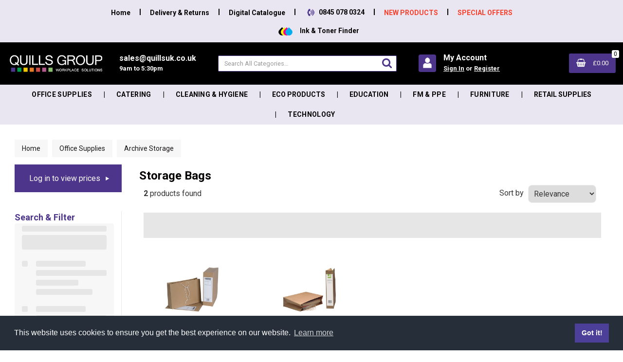

--- FILE ---
content_type: text/html; charset=UTF-8
request_url: https://shop.quillsuk.co.uk/storage-bags
body_size: 61714
content:
<!DOCTYPE html>
<html lang="en-GB">
<head>
    <meta charset="utf-8">
    <meta name="alb" content="4">
            <!-- Google Tag Manager --> <script>(function(w,d,s,l,i){w[l]=w[l]||[];w[l].push({'gtm.start': new Date().getTime(),event:'gtm.js'});var f=d.getElementsByTagName(s)[0], j=d.createElement(s),dl=l!='dataLayer'?'&l='+l:'';j.async=true;j.src= 'https://www.googletagmanager.com/gtm.js?id='+i+dl;f.parentNode.insertBefore(j,f); })(window,document,'script','dataLayer','GTM-MKHWHH4');</script> <!-- End Google Tag Manager -->
        <!--SEO Meta Tags-->
    <title>Storage Bags | Quills Group | Office Supplies & Workplace Services</title>
    <meta name="description" content="Browse &amp; buy Storage Bags online at Quills UK. We offer a wide range of workplace and office supplies at great prices. Check out the range here.">
            <meta name="application-name" content="Quills Group"/>
        <meta name="csrf-token" content="RjGOEbj7KXcadMd9FLhuWvE4G8Kiuc3QzHxpoGyE">
    <meta name="idempotency-token" content="FpA1aWuGNK7UwNEU0U6kVPXKCVvzhQLaBgl6QuvkEFG1NdG79k3m5eU0TiluNb2g">
    <meta name="keywords" content="office stationery, catering for the office, storage solutions, office furniture">
    <meta name="currency" content="£">
    <meta name="currency_iso" content="GBP">
    <meta name="country" content="GB">
    <meta name="lang" content="en_gb"/>
    <meta name="blitz" content="mu-828a61bc-a033023c-c8623a71-ea8fbd04">
    <meta name="gr-sitekey" content="6Lde9b0UAAAAAK88kFk11QlBPYwFdjR9pyHbhEk-">
    <meta name="grecaptchasitekey" content="6LfX6fcpAAAAADKN9HFjlv42ujHjKxzsKdnuG-RW">
    <meta name="grecaptchasitekeyv3" content="6Ldk7b0UAAAAAKql_6lRVYhtbrFin4i5CVBA2iOD">
    <meta name="captcha-v3-all" content="" />
            <meta name="is_crawler" content="1">
        
    <link rel="preconnect" href="https://eu.evocdn.io" crossorigin>
    <link rel="dns-prefetch" href="https://eu.evocdn.io">

    <script src="https://shop.quillsuk.co.uk/custom-jstranslations"></script>

            <script src="https://www.google.com/recaptcha/api.js" async defer></script>
    
    <script>
        function onLoginModalSubmit(val) {
            $('.login-form-modal').submit();
        }
        function onLoginSubmit(val) {
            $('.login-form-inline').submit();
        }
    </script>
    <script>
        var EvoXLayerAddress = null;
        try {
            let addressJSON = 'null';
            EvoXLayerAddress = JSON.parse(addressJSON.replace(/&quot;/g,'"'));
        } catch (e) {
            console.log('EvoXLayer address error: ', e);
        }
        var EvoXLayer = function () {
            return {
                user: {
                    user_id: null,
                    customer_id: null,
                    role_id: '1060',
                    name: "",
                    email: '',
                    company: "",
                    account_company: "",
                    phone: '',
                    cell: '',
                    account_number: "",
                    seller_reference: "",
                    address: EvoXLayerAddress,
                                                        },
                app: {
                                        erp: '',
                                                        },
                session: {
                    default_branch: {"id":468,"branch_code":null,"code":null,"email":"hello@quillsuk.co.uk","name":"Quills Group","phone":"0845 078 0324","company_number":null,"address":{"code":null,"title":null,"line_1":"Unit 2, Spitfire Business Park","line_2":"1 Hawker Road","line_3":null,"city":"Croydon","state":"Surrey","zip":"CR0 4WD","country":"GB"},"location":[],"email_admin":"sales@quillsuk.co.uk","email_invoice":"hello@quillsuk.co.uk","email_order":"evox@quillsuk.co.uk","email_return":"sales@quillsuk.co.uk","email_sales":"sales@quillsuk.co.uk","tax_number":null},
                    parent_branch: {},
                    account_manager: {},
                    account_managers: [],
                    cart: {
                        cart_id: 0
                    }
                }
            }
        }
    </script>
    <meta name="evo_timezone" content="Europe/London" />
<meta name="evo_date_format" content="DD/MM/YYYY"/>
<meta name="evo_time_format" content="hh:mm:ss A"/>
<meta name="evo_datetime_format" content="DD/MM/YYYY hh:mm:ss A"/>
<meta name="evox_trace_id" content="Hw1nFxBL9f408d55ef1e8d3e529ce801e9742645" />

    <!-- Canonical URL -->
            <link rel="canonical" href="https://shop.quillsuk.co.uk/storage-bags"/>
    
    
            <meta name="robots" content="noodp">
        
    

    
            <meta name="google-site-verification" content="b09xSaFz_af-OSWI03YKmcZ9LfTLFn8j8xPQ9bh8mXY">
            <!--Mobile Specific Meta Tag-->
    <meta name="viewport" content="width=device-width, initial-scale=1.0, maximum-scale=1.0, user-scalable=no"/>


    <!--Fonts-->
    <script src="https://cdnjs.cloudflare.com/ajax/libs/webfont/1.6.28/webfontloader.js" integrity="sha512-v/wOVTkoU7mXEJC3hXnw9AA6v32qzpknvuUF6J2Lbkasxaxn2nYcl+HGB7fr/kChGfCqubVr1n2sq1UFu3Gh1w==" crossorigin="anonymous" referrerpolicy="no-referrer"></script><script>WebFont.load({google: {families: ["Roboto:700,regular", "Material Icons"]},timeout: 10000});</script>

    <!--Favicon-->
    <link rel="shortcut icon" href="/favicon.ico" type="image/x-icon">
    <link rel="icon" href="/favicon.ico" type="image/x-icon">

    
    <script language="javascript">
        var owl_carousels = {};
        var MasterSliders = [];
        var videoPopup = [];
        var trans = {
            "min_oq_title": "Minimum order quantity",
            "min_oq_text": "The minimum order amount is #item_minimum_order#.&lt;br&gt;You require to have a minimum quantity of #item_minimum_order# in your basket.",
            "min_oq_text_prompt": "This product has a minimum order quantity rule of #item_minimum_order#.&lt;br&gt;Removing this element will remove all occurrences of the product in the basket.&lt;br&gt;Do you wish to proceed?",
            "min_mq_title": "Minimum multiple quantity",
            "min_mq_text": "The minimum multiple quantity is #item_minimum_order#.&lt;br&gt;Please order in multiples of #item_minimum_order#.",
            "min_mq_text_custom": "The minimum quantity is #item_minimum_order#.&lt;br&gt;Please order in increments of #item_multiple_order#.",
            "min_oq_yes": "Yes, remove them",
            "min_oq_no": "No, keep all",
            "max_oq_title": "Maximum order quantity",
            "max_oq_text": "The maximum order amount is #item_maximum_order#.&lt;br&gt;You currently have #item_maximum_order_current_qty# in your basket.",
            "code": "product code",
            "product": "product",
            "products": "products",
            "callofforder": "Call-Off Order",
            "rewards": "Reward Points",
            "points": "points",
            "reward_redeemed": "Redeemed Rewards",
            "reward_accumulated": "Accumulated Rewards",
            "selectpricetitle": "Price is not valid",
            "selectpricetext": "Please, select a price for the item.",
        };

        var $evodata = {
            pickup: {
                is_pickup: 0,
                branch_code: '0',
                branch_locations: 0,
                branch_id: 468,
                cart_open: 0,
            },
            inventory: {
                supplier: 0,
                erp: 1,
                evo: 1,
                provider: 'eci',
                shipment_type: '',
            },
            branches: [],
            events: {
                widgets: {
                    subscription_products: {
                        order: {
                            success: null,
                            failed: null
                        }
                    },
                },
                search: {
                    success: null,
                    no_results: null,
                    load_filters: null
                },
                cookies: {
                    set: null
                },
                quote: {
                    sent: null,
                    failed: null
                },
                cart: {
                    load: {
                        success: null
                    },
                    add: {
                        success: null
                    },
                    total: {
                        update: null
                    },
                    remove: {
                        success: null
                    }
                },
                checkout: {
                    accountoptions: {
                        load: null
                    },
                    contactdetails: {
                        load: null
                    },
                    deliverydetails: {
                        load: null
                    },
                    deliveryoptions: {
                        load: null
                    },
                    paymentmethods: {
                        load: null
                    }
                },
                dds: {
                    specs: {
                        success: null,
                        failed: null
                    }
                },
                live: {
                    pricing: {
                        done: null
                    },
                    inventory: {
                        done: null
                    }
                },
                contact: {
                    form: {
                        sent: null,
                        failed: null
                    }
                },
                product: {
                    quickview: {
                        success: null,
                        failed: null
                    },
                    quicklist: {
                        add: {
                            success: null,
                            failed: null
                        },
                        remove: {
                            success: null,
                            failed: null
                        },
                        success: null, // left for backwards compatibility
                        failed: null, // left for backwards compatibility
                    },
                    configuration: {
                        success: null,
                        failed: null
                    },
                    variants: {
                        success: null,
                        failed: null
                    },
                    loadmore: {
                        success: null,
                        failed: null
                    },
                    recentlyviewed: {
                        success: null,
                        failed: null
                    },
                    contractitems: {
                        success: null,
                        failed: null
                    },
                },
                branchfinder: {
                    search: {
                        success: null,
                        failed: null
                    }
                },
                register: {
                    checkout: {
                        success: false
                    },
                    form: {
                        success: false
                    },
                    thankyou: {
                        success: false
                    }
                },
                log_in: {
                    success: false,
                    recaptcha: {
                        disabled: false
                    }
                },
                calculator: {
                    load: {
                        success: null
                    },
                },
            },
            products: {
                merchandising: {},
                related: {},
                list: {},
                calculator: {},
                lastviewedproducts: {},
                contractitems: {},
            },
            settings: {
                tax: {
                    include: 2
                },
                quotes: {
                    version: 1,
                },
                cart: {
                    limit: 0
                },
                pagination: 0,
                enforce_stock_in_current_branch: "0",
                storesettings: {
                    logolight: "https://eu.evocdn.io/dealer/1052/content/media/quills-workspace-solutions-logo-black.png",
                    logodark: "https://eu.evocdn.io/dealer/1052/content/media/quills-logo-white-EVO2.png",
                    badges_limit: "2",
                },
                decimal_limit: 1,
                enforce_contract: 0
            },
            features: {
                multiple_account_orders: 0,
                livedata: 1,
                live_rewards: {
                    enabled: 0,
                    points: 0,
                },
                live_pricing_badges: 0,
                erp_supports_offline_products: 0,
                prereleases: {
                    tims_will_call_live_price: 0,
                    horizon_tier_pricing: 0,
                    quicklists_v2: 1,
                    // DDMS Provider with pre-release
                    ddms_swaps_price_with_original_info: 1,
                    cart_update: 1,
                    approver_rejection_comment: 1,
                }
            },
            cookiesPreferences: {
                cookieManager: false,
                cookies: {
                    website_cookies: false,
                }
            }
        };

    </script>

    <link media="all" type="text/css" rel="stylesheet" href="https://shop.quillsuk.co.uk/resources/themes/marta/assets/build/plugins/owl-carousel/css/owl.carousel.70f2342b.min.css?v=1768838654">
<link media="all" type="text/css" rel="stylesheet" href="https://shop.quillsuk.co.uk/resources/themes/marta/assets/build/plugins/masterslider/style/masterslider.marta.b6659f40.min.css?v=1768838654">
<link media="all" type="text/css" rel="stylesheet" href="https://shop.quillsuk.co.uk/resources/themes/marta/assets/build/css/styles.6ca02a49.min.css?v=1768838654">

    <link rel='stylesheet' id='dealerThemeOptions' href='https://eu.evocdn.io/dealer/1052/assets/css/styles_1052_v1768820126.css' type='text/css' media='all' />
                <link rel="stylesheet" href='/resources/themes/marta/assets/build/css/myaccount_v2.d79d7164.min.css?v=1768838654' type="text/css"></link>
        
    
    <link rel='stylesheet' id='devCSSBlock' href='https://eu.evocdn.io/dealer/1052/assets/css/styles_1052_devcssblock_v1768820126.css' type='text/css' media='all' />
    
    <link rel='stylesheet' id='dealerCSSBlock' href='https://eu.evocdn.io/dealer/1052/assets/css/styles_1052_cssblock_v1768820126.css' type='text/css' media='all' />

    
    
    
    
    
    <link rel="stylesheet" type="text/css" href="https://eu.cdn.design.estechgroup.io/prod/Quills-EU-1052/css/nexustheme.css?v=20250305">

<meta name="facebook-domain-verification" content="2ebqt2ywg86358e058sn6ulp00lk4r" />



<link rel="icon" type="image/png" href="https://eu.evocdn.io/dealer/1052/content/media/favicon-32x32.png" sizes="32x32" />
<link rel="icon" type="image/png" href="https://eu.evocdn.io/dealer/1052/content/media/favicon-16x16.png" sizes="16x16" />

<link rel="stylesheet" type="text/css" href="//cdnjs.cloudflare.com/ajax/libs/cookieconsent2/3.1.0/cookieconsent.min.css" />
<script src="//cdnjs.cloudflare.com/ajax/libs/cookieconsent2/3.1.0/cookieconsent.min.js"></script>
<script>
window.addEventListener("load", function(){
window.cookieconsent.initialise({
  "palette": {
    "popup": {
      "background": "#252e39"
    },
    "button": {
      "background": "#4c3f99"
    }
  },
  "content": {
    "href": "/privacy-statement"
  }
})});
</script>

<link rel="preconnect" href="https://fonts.googleapis.com">
<link rel="preconnect" href="https://fonts.gstatic.com" crossorigin>
<link href="https://fonts.googleapis.com/css2?family=Roboto:wght@100;300;400;500;700;900&display=swap" rel="stylesheet"> 



<link rel="stylesheet" type="text/css" href="https://eu.evocdn.io/dealer/1052/content/media/My_Theme/scripts/quills-plp-css-v3.css"/>
<!-- added for mailchimp -->
<script id="mcjs">!function(c,h,i,m,p){m=c.createElement(h),p=c.getElementsByTagName(h)[0],m.async=1,m.src=i,p.parentNode.insertBefore(m,p)}(document,"script","https://chimpstatic.com/mcjs-connected/js/users/50de39c77c93313d639cebcc1/6dcae953953836bac56d166ad.js");</script>

<!-- Hotjar Tracking Code for https://shop.quillsuk.co.uk/ -->
<script>
    (function(h,o,t,j,a,r){
        h.hj=h.hj||function(){(h.hj.q=h.hj.q||[]).push(arguments)};
        h._hjSettings={hjid:2705674,hjsv:6};
        a=o.getElementsByTagName('head')[0];
        r=o.createElement('script');r.async=1;
        r.src=t+h._hjSettings.hjid+j+h._hjSettings.hjsv;
        a.appendChild(r);
    })(window,document,'https://static.hotjar.com/c/hotjar-','.js?sv=');
</script>

<style class="theme-styles">
.highlight-reward{order:-1000!important;width:100%}.highlight-reward .product-card{text-align:center;outline:4px solid #ffc800}.highlight-reward .product-card .product-title{text-align:center!important}.top-category-boxes>.row{display:grid;grid-template-columns:repeat(6,1fr);gap:10px;margin:0}@media only screen and (max-width: 1200px){.top-category-boxes>.row{grid-template-columns:repeat(3,1fr)}}@media only screen and (max-width: 600px){.top-category-boxes>.row{grid-template-columns:repeat(2,1fr)}}@media only screen and (max-width: 400px){.top-category-boxes>.row{grid-template-columns:repeat(1,1fr)}}.top-category-boxes>.row:before,.top-category-boxes>.row:after{display:none}.top-category-boxes>.row .htmlcontent_container{padding:0;width:100%}.category-box{display:flex;align-items:flex-end;gap:12px;padding:25px;border-radius:7px;transition:all .4s;position:relative;isolation:isolate;overflow:hidden;height:279px;background-color:#4e358c}.category-box>img{width:100%;height:100%;position:absolute;left:0;top:0;object-fit:cover;border-radius:7px;z-index:-1;transition:all .4s}.category-box-icon{width:49px;height:49px;display:flex;align-items:center;justify-content:center;background-color:#e9e6f2;border-radius:6px;margin:0 0 15px}.category-box-icon>img{width:28px;height:28px;object-fit:contain;filter:brightness(0) saturate(100%) invert(17%) sepia(85%) saturate(1378%) hue-rotate(237deg) brightness(99%) contrast(90%)}.category-box h3{color:#fff;text-transform:uppercase;font-size:22px;font-weight:900;margin:0 0 10px}.category-box h3+img{filter:brightness(0) invert(1);transition:all .4s}.category-box:hover>img,.category-box:focus-visible>img{transform:scale(1.05);opacity:.5}.ex-customer .orderpads-wrapper .productgridwidget .quantity-wrapper{display:inline-flex;vertical-align:middle;border:1px solid #353535;border-radius:5px;overflow:hidden}.ex-customer .orderpads-wrapper .productgridwidget .quantity-wrapper button{font-size:12px;background-color:#353535;color:#fff;border:0;width:22px;border-radius:4px}.ex-customer .orderpads-wrapper .productgridwidget .quantity-wrapper button:hover,.ex-customer .orderpads-wrapper .productgridwidget .quantity-wrapper button:focus-visible{background-color:#4e358c}.ex-customer .orderpads-wrapper .productgridwidget .inputquantity{border-color:silver;margin:0;font-size:14px;border:0;height:34px;width:37px;color:#575757;-webkit-appearance:textfield;appearance:textfield;-moz-appearance:textfield}.ex-customer .orderpads-wrapper .productgridwidget .inputquantity::-webkit-inner-spin-button,.ex-customer .orderpads-wrapper .productgridwidget .inputquantity::-webkit-outer-spin-button{-webkit-appearance:none;-moz-appearance:none;appearance:none;margin:0}.ex-login.ex-l-4816 .header-full .headermenu_container{display:none}.ex-login.ex-l-4816>.container .modal-content{padding:20px 0 50px;display:grid;grid-template-columns:770fr 620fr;gap:30px}@media only screen and (max-width: 991px){.ex-login.ex-l-4816>.container .modal-content{grid-template-columns:1fr!important}}.ex-login.ex-l-4816>.container .modal-content .modal-body{background:#fff;border-radius:0;padding:45px!important;box-shadow:-1.5px 2.6px 18px #0000000f}.ex-login.ex-l-4816>.container .modal-content .modal-body:before{content:"Existing Customer? Login";color:#353535;display:block;font-size:24px;font-weight:700;margin:0 0 40px}.ex-login.ex-l-4816>.container .modal-content .modal-body .auth-form label{color:#151f2b;font-size:16px;font-weight:400;margin-bottom:10px}.ex-login.ex-l-4816>.container .modal-content .auth-form input[type=text],.ex-login.ex-l-4816>.container .modal-content .auth-form input[type=password]{border-color:#dedede;border-radius:0;padding:10px 30px;height:56px;margin-bottom:20px}.ex-login.ex-l-4816>.container .modal-content .auth-form .login-submit{margin:0 0 8px}.ex-login.ex-l-4816>.container .modal-content .auth-form .login-submit button{background:#4e358c;font-size:16px;font-weight:600;padding:16px;text-transform:uppercase}.ex-login.ex-l-4816>.container .modal-content .auth-form .login-submit button i{display:none}.ex-login.ex-l-4816>.container .modal-content .auth-form .login-submit button:hover{background:#353535;color:#fff}.ex-login.ex-l-4816>.container .modal-content .auth-form .login-links{display:flex;flex-direction:column-reverse;gap:30px}.ex-login.ex-l-4816>.container .modal-content .auth-form .login-links:before,.ex-login.ex-l-4816>.container .modal-content .auth-form .login-links:after{display:none}.ex-login.ex-l-4816>.container .modal-content .auth-form .login-link-register{margin:0;width:100%;display:block;font-size:16px;font-weight:600;padding:16px;text-transform:uppercase;color:#fff;background-color:#353535;text-align:center}.ex-login.ex-l-4816>.container .modal-content .auth-form .login-link-register:hover,.ex-login.ex-l-4816>.container .modal-content .auth-form .login-link-register:focus-visible{background-color:#4e358c;color:#fff}.ex-login.ex-l-4816>.container .modal-content .auth-form .login-link-reset{font-size:20px;color:#353535;font-weight:700;display:block}.ex-login.ex-l-4816>.container .modal-content .auth-form .login-link-reset:after{content:"Click Here";display:block;font-size:14px;font-weight:400}.ex-login.ex-l-4816>.container .modal-content .auth-form .login-link-reset:hover{text-decoration:underline}.custom-login-text{background-color:#4e358c;position:relative;isolation:isolate;overflow:hidden}.custom-login-text>img{width:100%;margin:0}.custom-login-text .custom-login-text-content{padding:40px 37px 55px}.custom-login-text h2{font-size:34px;margin:0 0 20px;color:#222;font-weight:900}.custom-login-text h3{font-size:24px;margin:0 0 30px;color:#222;font-weight:900}.custom-login-text p{margin:0 0 30px;font-size:18px;font-weight:600;color:#222}.custom-login-text p:last-child{margin:0}.dogstrust-login-text{background:#ffc800}.dogstrust-login-boxes{display:grid;grid-template-columns:repeat(2,1fr);gap:12px}@media only screen and (max-width: 600px){.dogstrust-login-boxes{grid-template-columns:1fr}}.dogstrust-login{background-color:#faf5e6}.dogstrust-login>.container .modal-content{background-color:transparent}.dogstrust-login>.container .modal-content .auth-form .login-submit button{background:#ffc800!important;color:#353535}.dogstrust-login>.container .modal-content .auth-form .login-submit button:hover{background:#353535!important}.dogstrust-login>.container .modal-content .auth-form .login-link-register:hover,.dogstrust-login>.container .modal-content .auth-form .login-link-register:focus-visible{background-color:#ffc800!important;color:#353535!important}.myaccount .myaccountdashboard_container{padding-inline:15px}@media only screen and (max-width: 768px){.myaccount .myaccountdashboard_container{margin-top:10px}}@media only screen and (max-width: 991px){.myaccount .desktop .filter-container{float:none}}.myaccount .desktop:has(.myaccountdashboard_container){margin-inline:-15px}.custom-dashboard-title-wrapper{position:relative;isolation:isolate;overflow:hidden}.custom-dashboard-title-wrapper:before{content:"";display:block;width:100%;height:214px;background:url(https://eu.evocdn.io/dealer/1052/content/media/My_Theme/2026/dashboard/title-banner-bg.webp) no-repeat center center;background-size:cover;position:absolute;left:0;top:0;z-index:-1}.dashboard-title-inner{height:170px;padding:20px 50% 20px 0;display:flex;align-items:center;justify-content:space-between;gap:20px}.dashboard-title-inner h1{font-size:36px;margin:0;font-weight:900}.dashboard-title-boxes{display:grid;grid-template-columns:repeat(4,1fr);gap:17px}.dashboard-title-box{display:block;background-color:#fff;padding:4px;border-radius:4px;transition:all .4s}.dashboard-title-box-text{display:flex;align-items:center;justify-content:space-between;gap:10px;color:#fff;background-color:#6f66ad;padding:8px 30px;font-weight:700;text-transform:uppercase;transition:all .4s}.dashboard-title-box-text span{transition:all .4s}.dashboard-title-box-text img{filter:brightness(0) invert(1);transition:all .4s}.dashboard-title-box:hover,.dashboard-title-box:focus-visible{background-color:#000}.dashboard-title-box:hover .dashboard-title-box-text,.dashboard-title-box:focus-visible .dashboard-title-box-text{background-color:#000}.dashboard-title-box:hover .dashboard-title-box-text img,.dashboard-title-box:focus-visible .dashboard-title-box-text img{transform:translate(5px)}.dashboard-customer-tools{margin-bottom:24px}.dashboard-customer-tools .customertools{border:1px solid #e9e9e9}.dashboard-customer-tools .customertools .your-account{color:#6f66ad;padding:16px 20px;display:none}.dashboard-customer-tools .customertools .switch-account-new.hidden{display:none!important}.dashboard-customer-tools .customertools .nav{margin:0}.dashboard-customer-tools .customertools .nav .group-name{display:block;background-color:#6f66ad;padding:16px 20px;margin:0}.dashboard-customer-tools .customertools .nav .group-name h4{color:#fff;font-size:18px;font-weight:700;padding:0}.dashboard-customer-tools .customertools .nav li a{padding:13px 20px;color:#3c3c3b;display:flex;align-items:center;gap:15px;border-radius:0;border-bottom:1px solid #e9e9e9}.dashboard-customer-tools .customertools .nav li a i{width:33px;height:33px;background-color:#6f66ad;border-radius:5px;display:flex;align-items:center;justify-content:center;color:#fff;flex-shrink:0;padding:7px;font-size:19px;margin:0}.dashboard-customer-tools .customertools .nav .sidebar-dashboard{order:-490}.dashboard-customer-tools .customertools .nav .sidebar-profile{order:-480}.dashboard-customer-tools .customertools .nav .sidebar-myorders{order:-470}.dashboard-customer-tools .customertools .nav .sidebar-savedcarts{order:-460}.dashboard-customer-tools .customertools .nav .sidebar-callofforders{order:-390}.dashboard-customer-tools .customertools .nav .sidebar-contractitems{order:-380}.dashboard-customer-tools .customertools .nav .sidebar-freqpurchased{order:-370}.dashboard-customer-tools .customertools .nav .sidebar-quicklists{order:-360}.dashboard-customer-tools .customertools .nav .sidebar-my-recurring-orders{order:-350}.dashboard-customer-tools .customertools .nav .sidebar-brandeditems{order:-340}.dashboard-customer-tools .customertools .nav .sidebar-printeditems{order:-330}.dashboard-customer-tools .customertools .nav .sidebar-latestoffers{order:-320}.dashboard-customer-tools .customertools .nav .sidebar-costcenters{order:-290}.dashboard-customer-tools .customertools .nav .sidebar-users{order:-280}.dashboard-customer-tools .customertools .nav .sidebar-addresses{order:-270}.dashboard-customer-tools .customertools .nav .sidebar-rewards{order:-260}.mini-rewards-box a{background:#6f66ad url(https://eu.evocdn.io/dealer/1052/content/media/My_Theme/2026/dashboard/rewards-bg.png) no-repeat center center;background-size:cover;color:#fff;display:block;padding:20px 30px;transition:all .4s;outline:2px solid transparent}.mini-rewards-box a:hover,.mini-rewards-box a:focus-visible{outline-color:#000}.mini-rewards-box i{font-size:14px}.mini-rewards-box h3{color:#fff;font-size:24px;margin:0 0 5px;font-weight:900}.mini-rewards-box .points-count-wrapper{font-size:20px;font-weight:900;margin:0 0 2px}.mini-rewards-box .points-count{font-size:24px}.mini-rewards-box .points-pending-wrapper{font-size:18px;font-weight:0}.dogstrust-donate-box{background-color:#e9e6f2;display:block;margin-top:24px;transition:all .4s;outline:2px solid transparent}.dogstrust-donate-box-content{display:flex;align-items:center;gap:25px;padding:20px}@media only screen and (min-width: 992px) and (max-width: 1260px){.dogstrust-donate-box-content{flex-direction:column;align-items:flex-start;gap:15px}}.dogstrust-donate-box-logo{flex-shrink:0}.dogstrust-donate-box-text{flex-grow:1}.dogstrust-donate-box h3{font-size:24px;font-weight:900;margin:0 0 8px}.dogstrust-donate-box h3 span{color:#fff;background-color:#4e358c;padding:2px 7px;border-radius:15px}.dogstrust-donate-box p{font-size:16px;font-weight:400;margin:0;color:#000}.dogstrust-donate-box-button{display:flex;align-items:center;justify-content:space-between;gap:10px;color:#fff;background-color:#4e358c;padding:8px 30px;font-weight:700;transition:all .4s}.dogstrust-donate-box-button img{filter:brightness(0) invert(1);transition:all .4s}.dogstrust-donate-box:hover,.dogstrust-donate-box:focus-visible{outline:2px solid #000}.dogstrust-donate-box:hover .dogstrust-donate-box-button,.dogstrust-donate-box:focus-visible .dogstrust-donate-box-button{background-color:#000}.dogstrust-donate-box:hover .dogstrust-donate-box-button img,.dogstrust-donate-box:focus-visible .dogstrust-donate-box-button img{transform:translate(5px)}.custom-account-message{background-color:#e9e6f2;display:block;margin-bottom:20px;margin-top:20px;transition:all .4s;height:285px;padding:30px;overflow:hidden;position:relative}.custom-account-message-inner{height:100%;overflow:hidden}.custom-account-message-title{padding-bottom:10px;margin-bottom:10px;border-bottom:1px solid #a8a8a8}.custom-account-message-content h3{font-size:24px;font-weight:900;margin:0 0 20px}.custom-account-message .custom-account-message-buttons button{padding:0;border:0;background-color:transparent;color:#4e358c;position:absolute;bottom:5px;right:30px;font-size:14px}.custom-account-message .custom-account-message-buttons button:hover,.custom-account-message .custom-account-message-buttons button:focus-visible{text-decoration:underline}.custom-account-message[data-expanded=false] .custom-account-message-button-collapse{display:none}.custom-account-message[data-expanded=true]{height:auto}.custom-account-message[data-expanded=true] .custom-account-message-button-expand{display:none}.account-manager-box{background:url(https://eu.evocdn.io/dealer/1052/content/media/My_Theme/2026/dashboard/account-manager-bg.png) no-repeat center center;background-size:cover;display:block;padding:22px 30px;color:#fff}.account-manager-box-header{display:flex;align-items:center;justify-content:space-between;gap:20px;margin-bottom:10px}.account-manager-box-title h3{color:#fff;font-size:24px;margin:0 0 10px;font-weight:900}.account-manager-box-title h4{color:#fff;font-size:20px;font-weight:900;margin:0}.account-manager-box-image{flex-shrink:0;width:78px;height:78px;border-radius:50%;overflow:hidden;border:2px solid #fff}.account-manager-box-image img{width:100%;height:100%;object-fit:cover}.account-manager-box p{margin:0 0 20px;color:#fff}.account-manager-box-contact{display:flex;align-items:center;justify-content:space-between;gap:10px 20px;flex-wrap:wrap}@media only screen and (max-width: 550px){.account-manager-box-contact{flex-direction:column;gap:10px}}.account-manager-box-contact>div{display:flex;flex-direction:column;gap:10px}.account-manager-box-contact a{color:#fff;display:flex;align-items:center;gap:10px}.account-manager-box-contact a img{filter:brightness(0) invert(1);flex-shrink:0}.account-manager-box-contact a:hover,.account-manager-box-contact a:focus-visible{text-decoration:underline}.trees-banner{background:#222;background-size:contain;background-position:right bottom;padding:22px 30px;color:#fff;position:relative;isolation:isolate;overflow:hidden;display:flex;flex-direction:column;align-items:flex-start;height:100%}.trees-banner:before{content:"";display:block;width:243px;max-width:50%;height:100%;background:url(https://eu.evocdn.io/dealer/1052/content/media/My_Theme/2026/dashboard/planted-banner-bg.png) no-repeat center center;background-size:cover;background-position:left bottom;position:absolute;left:272px;bottom:0}@media only screen and (max-width: 768px){.trees-banner:before{left:unset;right:0}}@media only screen and (max-width: 550px){.trees-banner:before{left:272px;right:unset}}.trees-banner>img{margin-top:auto}.trees-banner h3{color:#4f9c4a;font-size:28px;font-weight:900;margin:0 0 8px}.trees-banner h3 span{color:#fff}.trees-banner p{color:#fff;margin:0 0 8px}.manager-trees-wrapper{float:none}.manager-trees-wrapper>.row{display:flex;align-items:stretch;justify-content:space-between;flex-wrap:wrap;gap:20px 0}.manager-trees-wrapper>.row:before,.manager-trees-wrapper>.row:after{display:none}.manager-trees-wrapper>.row>div{flex-grow:1}.manager-trees-wrapper>.row>div>div{height:100%}.manager-trees-wrapper>.row>div>div>div{height:100%}body:not(.ex-l-4816) .show-l-4816{display:none}.ex-l-4816{--dogstrust-yellow: #ffc800;--dogstrust-black: #222;--dogstrust-paleyellow: #faf5e6;--dogstrust-yellow-filter: brightness(0) saturate(100%) invert(70%) sepia(100%) saturate(940%) hue-rotate(359deg) brightness(101%) contrast(105%)}.ex-l-4816 .hide-l-4816{display:none}.ex-l-4816 .headersection-1{background-color:var(--dogstrust-yellow)}.ex-l-4816 #topBar ul li a{color:#000!important}.ex-l-4816 #topBar ul li a:hover,.ex-l-4816 #topBar ul li a:focus-visible{text-decoration:underline;color:#000!important}.ex-l-4816 .hTel img,.ex-l-4816 .headRight .nLoggedIn img{filter:brightness(0)}.ex-l-4816 header{background-color:#fff}.ex-l-4816 .header-full .logo img{max-width:195px!important}.ex-l-4816 .header-full section.search .search-form .form-group input{border-color:#a5a5a5}.ex-l-4816 .header-full .toolbar.headCart2 .cart-btn>.btn{background-color:var(--dogstrust-yellow)}.ex-l-4816 .header-full .toolbar.headCart2 .cart-btn>.btn i{color:#000}.ex-l-4816 .header-full .toolbar.headCart2 .cart-btn>.btn .minicart_count{background-color:#000;color:#fff}.ex-l-4816 .header-full .toolbar.headCart2 .cart-btn>.btn .minicart_total{color:#000}.ex-l-4816 .relsearch button i{color:#000}.ex-l-4816 .headBlock a:hover img,.ex-l-4816 .headBlock a:focus-visible img{background-color:var(--dogstrust-paleyellow)}.ex-l-4816 .headBlock img{background-color:var(--dogstrust-yellow);border:2px solid var(--dogstrust-yellow);width:36px;height:36px}.ex-l-4816 .headBlock p,.ex-l-4816 .headBlock p a{color:#000}.ex-l-4816 .headBlock .sidebar-dashboard a i{color:#000;background-color:var(--dogstrust-yellow);border:2px solid var(--dogstrust-yellow)}.ex-l-4816 .headBlock .sidebar-dashboard a i:before{position:relative;top:-1px;left:-1px}.ex-l-4816 .headBlock .sidebar-dashboard a:hover i,.ex-l-4816 .headBlock .sidebar-dashboard a:focus-visible i{background-color:var(--dogstrust-paleyellow)}.ex-l-4816 .headBlock .sidebar-dashboard a span{color:#000}.ex-l-4816 .menu .catalog-block{background-color:var(--dogstrust-paleyellow)}.ex-l-4816 .menu .catalog-block li:hover{background-color:var(--dogstrust-black)}.ex-l-4816 .menu.expanded .catalog .submenu{background-color:var(--dogstrust-black)!important}.ex-l-4816 .homeTopWrapper{background-color:var(--dogstrust-black)}.ex-l-4816 .homeTopWrapper .homeTopSlider .homeTopSlide .innerWrapper a{color:var(--dogstrust-yellow)}.ex-l-4816 .homeTopWrapper .homeTopSlider .homeTopSlide .innerWrapper a:hover,.ex-l-4816 .homeTopWrapper .homeTopSlider .homeTopSlide .innerWrapper a:focus-visible{color:var(--dogstrust-yellow);text-decoration:underline}.ex-l-4816 .custom-dashboard-title-wrapper:before{background-image:url(https://eu.evocdn.io/dealer/1052/content/media/My_Theme/2026/dogstrust/dogstrust-dashboard-title-bg2.webp);height:292px}.ex-l-4816 .dashboard-title-box-text{background-color:var(--dogstrust-yellow)}.ex-l-4816 .dashboard-title-box-text span{color:var(--dogstrust-black)}.ex-l-4816 .dashboard-title-box-text img{filter:brightness(0)}.ex-l-4816 .dashboard-title-box:hover .dashboard-title-box-text,.ex-l-4816 .dashboard-title-box:focus-visible .dashboard-title-box-text{background-color:var(--dogstrust-black)}.ex-l-4816 .dashboard-title-box:hover .dashboard-title-box-text span,.ex-l-4816 .dashboard-title-box:focus-visible .dashboard-title-box-text span{color:#fff}.ex-l-4816 .dashboard-title-box:hover .dashboard-title-box-text img,.ex-l-4816 .dashboard-title-box:focus-visible .dashboard-title-box-text img{filter:brightness(0) invert(1)}.ex-l-4816 .dashboard-customer-tools .customertools .nav .group-name{background-color:var(--dogstrust-yellow)}.ex-l-4816 .dashboard-customer-tools .customertools .nav .group-name h4{color:var(--dogstrust-black)}.ex-l-4816 .dashboard-customer-tools .customertools .nav li a i{background-color:var(--dogstrust-yellow);color:var(--dogstrust-black)}.ex-l-4816 .mini-rewards-box a{background-image:url(https://eu.evocdn.io/dealer/1052/content/media/My_Theme/2026/dogstrust/dogstrust-rewards-bg.png)}.ex-l-4816 .mini-rewards-box a h3,.ex-l-4816 .mini-rewards-box a .points-count-wrapper span{color:var(--dogstrust-yellow)}.ex-l-4816 .dogstrust-donate-box{background-color:var(--dogstrust-paleyellow)}.ex-l-4816 .dogstrust-donate-box h3 span{background-color:var(--dogstrust-yellow);color:var(--dogstrust-black)}.ex-l-4816 .dogstrust-donate-box-button{background-color:var(--dogstrust-black)}.ex-l-4816 .dogstrust-donate-box-button span{color:var(--dogstrust-yellow)}.ex-l-4816 .dogstrust-donate-box-button img{filter:var(--dogstrust-yellow-filter)}.ex-l-4816 .account-manager-box{background-image:url(https://eu.evocdn.io/dealer/1052/content/media/My_Theme/2026/dogstrust/dogstrust-account-manager-bg.jpg)}.ex-l-4816 .account-manager-box-image{background-image:url(https://eu.evocdn.io/dealer/1052/content/media/My_Theme/2026/dogstrust/dogstrust-richard.png);background-size:contain;background-position:center;background-repeat:no-repeat}.ex-l-4816 .account-manager-box-image img{display:none}.ex-l-4816 .custom-account-message{background-color:var(--dogstrust-paleyellow)}.ex-l-4816 .myaccountdashboard_container{--evo-brand-default: var(--dogstrust-yellow);--evo-brand-accent: var(--dogstrust-paleyellow)}.ex-l-4816 .myaccountdashboard_container .grid-title h3,.ex-l-4816 .myaccountdashboard_container .grid.simple .grid-title h3 span,.ex-l-4816 .myaccountdashboard_container .grid-footer a{color:var(--dogstrust-black)}.ex-l-4816 .myaccountdashboard_container .grid-footer a:hover,.ex-l-4816 .myaccountdashboard_container .grid-footer a:focus-visible{color:var(--dogstrust-black);text-decoration:underline}.dogstrust-banner{background:#222;background-size:contain;background-position:right bottom;padding:22px 30px;color:#fff;position:relative;isolation:isolate;overflow:hidden;display:flex;flex-direction:column;align-items:flex-start;height:100%}.dogstrust-banner .dogstrust-banner-background{display:block;width:auto;height:calc(100% + 2px);position:absolute;left:calc(100% - 152px);top:calc(50% - 1px);transform:translateY(-50%);z-index:-2}.dogstrust-banner h3{color:var(--dogstrust-yellow);font-size:28px;font-weight:900;margin:0 0 8px;max-width:calc(100% - 130px)}.dogstrust-banner h3 span{color:#fff;font-size:22px}.dogstrust-banner p{color:#fff;margin:0 0 8px;max-width:calc(100% - 140px)}.dogstrust-banner p+p{margin:auto 0 0}.dogstrust-banner .dogstrust-banner-logos{position:absolute;bottom:15px;right:15px;z-index:-1}.pdp-minibanner:has(~.ink-toner-compatible-comparison){display:none}.ink-toner-price-per-page{font-size:12px;line-height:1.2;margin:5px 0}.ink-toner-price-per-page span{color:#353535;font-weight:700}.ink-toner-yield-card{margin-bottom:15px;padding-top:20px;border-top:1px solid #dadada}.ink-toner-yield-card .yield-card-title{font-size:14px;font-weight:700;margin:0 0 15px;text-transform:capitalize}.ink-toner-yield-card .yield-colors-container{display:flex;flex-wrap:wrap;gap:20px}@media (max-width: 768px){.ink-toner-yield-card .yield-colors-container{justify-content:center}}.ink-toner-yield-card .yield-color-item{display:flex;align-items:center;gap:10px}.ink-toner-yield-card .yield-color-item .color-splodge{flex-shrink:0;width:23px;height:23px;border-radius:50%;background-color:#000;display:flex;align-items:center;justify-content:center}.ink-toner-yield-card .yield-color-item .color-splodge[data-color=cyan]{background-color:#13aeef}.ink-toner-yield-card .yield-color-item .color-splodge[data-color=magenta]{background-color:#ec188c}.ink-toner-yield-card .yield-color-item .color-splodge[data-color=yellow]{background-color:#ffe400}.ink-toner-yield-card .yield-color-item .color-splodge svg{fill:#fff}.ink-toner-yield-card .yield-color-item .page-count{display:flex;flex-direction:column;font-size:14px;color:#606060;line-height:1.2}.ink-toner-yield-card .yield-color-item .page-count strong{font-size:16px;color:#353535}@property --inktonercardrotate{syntax: "<angle>"; initial-value: 0deg; inherits: false;}.ink-toner-compatible-comparison{margin-bottom:15px;max-width:420px;text-align:left}@media (max-width: 768px){.ink-toner-compatible-comparison{margin-inline:auto}}.ink-toner-compatible-comparison .comparison-content-header{font-size:18px;font-weight:700;margin:0 0 10px;color:#4e358c}.ink-toner-compatible-comparison .comparison-inner{display:flex;align-items:center;gap:12px;background-color:#e9e6f2;padding:15px;color:#353535;transition:all .3s}.ink-toner-compatible-comparison .comparison-image{width:87px;height:107px;display:flex;align-items:center;justify-content:center;flex-shrink:0}.ink-toner-compatible-comparison .comparison-image img{mix-blend-mode:multiply}.ink-toner-compatible-comparison .comparison-content{font-size:16px}.ink-toner-compatible-comparison .comparison-content p{margin:0;transition:all .3s}.ink-toner-compatible-comparison .comparison-content p+p{margin-top:5px}.ink-toner-compatible-comparison .comparison-content p+p i{color:#f5402c}.ink-toner-compatible-comparison .comparison-content strong{transition:all .3s}.ink-toner-compatible-comparison .comparison-message{font-weight:700}.ink-toner-compatible-comparison .comparison-message strong{color:#4e358c}.ink-toner-compatible-comparison .glow-filter{position:fixed}.ink-toner-compatible-comparison:has(.glow-filter){position:relative;border-radius:5px;overflow:hidden}.ink-toner-compatible-comparison:has(.glow-filter):before{content:"";position:absolute;top:0;right:0;bottom:0;left:0;border-radius:5px;padding:2px;background:repeating-conic-gradient(from var(--inktonercardrotate, 0deg),var(--l, rgba(0, 0, 0, 0) 0% 70%, #4e358c));-webkit-mask:linear-gradient(#fff 0 0) content-box,linear-gradient(#fff 0 0);mask:linear-gradient(#fff 0 0) content-box,linear-gradient(#fff 0 0);-webkit-mask-composite:xor;mask-composite:exclude;filter:url(#glow-0);animation:rotate 5s ease-in-out infinite,fade 5s ease-in-out infinite;pointer-events:none}@keyframes rotate{0%{--inktonercardrotate: 0turn}40%{--inktonercardrotate: 1turn}to{--inktonercardrotate: 5turn}}@keyframes fade{0%{opacity:0}4%{opacity:1}36%{opacity:1}44%{opacity:0}to{opacity:0}}.ink-toner-compatible-comparison:hover .comparison-inner,.ink-toner-compatible-comparison:focus-visible .comparison-inner{background-color:#d2cddd}.ink-toner-comparison-modal .modal-dialog{max-width:96vw;width:950px}.ink-toner-comparison-modal .modal-dialog .modal-content .modal-header .close{right:10px!important;top:20px!important}.ink-toner-comparison-modal .modal-body{padding:0!important}.ink-toner-comparison-container{display:grid;grid-template-columns:1fr 1fr}.ink-toner-comparison-container .comparison-column-header{font-size:18px;font-weight:500;margin:0;background-color:#353535;color:#fff;text-align:center;padding:15px}.ink-toner-comparison-container .comparison-column{display:flex;flex-direction:column;height:100%;min-width:0}.ink-toner-comparison-container .comparison-original{border-right:1px solid #dbdbdb}.ink-toner-comparison-container .comparison-product-content{padding:30px 40px;position:relative;display:flex;flex-direction:column;flex-grow:1;min-width:0;word-wrap:break-word;overflow-wrap:break-word}.ink-toner-comparison-container .modal-product-top{display:grid;grid-template-columns:6fr 7fr;gap:25px;margin-bottom:30px;min-width:0}.ink-toner-comparison-container .modal-product-top>*{min-width:0}.ink-toner-comparison-container .modal-product-image{background-color:#f3f3f3;padding:10px;display:flex;align-items:center;justify-content:center;height:186px}.ink-toner-comparison-container .modal-product-image img{width:100%;height:100%;object-fit:contain;mix-blend-mode:multiply}.ink-toner-comparison-container .modal-product-content{flex-grow:1;display:flex;flex-direction:column;align-items:flex-start}.ink-toner-comparison-container .modal-product-info{display:flex;flex-direction:column;min-width:0}.ink-toner-comparison-container .modal-product-name{font-size:18px;font-weight:700;margin:0 0 10px;word-wrap:break-word;overflow-wrap:break-word}.ink-toner-comparison-container .modal-product-pricing{margin-top:auto}.ink-toner-comparison-container .modal-product-pricing .live-inventory-v2-wrapper{display:none}.ink-toner-comparison-container .has-price{color:#4e358c;font-weight:600;font-size:24px;margin:0}.ink-toner-comparison-container .uom{display:none;margin:0;color:#656565;font-size:12px;font-weight:300}.ink-toner-comparison-container .price-label-inc-vat{margin:0;color:#656565;font-size:12px;font-weight:300}.ink-toner-comparison-container .product-rewards-badge{margin:0;display:none}.ink-toner-comparison-container .product-rewards-badge .badge-rewards{font-size:12px;border-radius:5px!important}.ink-toner-comparison-container .live-inventory-v2-wrapper{text-align:left!important}.ink-toner-comparison-container .live-inventory-v2-wrapper span{color:#459927;font-weight:600;position:relative;background-color:#e8f3e8;display:inline-block;border-radius:12px;padding:5px 10px;font-size:12px;text-align:right;margin-top:5px}.ink-toner-comparison-container .live-inventory-v2-wrapper span:empty{display:none}.ink-toner-comparison-container .live-inventory-v2-wrapper span:before{content:"";width:8px;height:8px;background-color:#459927;border-radius:50%;display:inline-block;margin-right:8px}.ink-toner-comparison-container .live-inventory-v2-wrapper span.out-stock{background-color:#f4d3d2;color:#d72c23!important}.ink-toner-comparison-container .live-inventory-v2-wrapper span.out-stock:before{background-color:#d72c23}.ink-toner-comparison-container .ink-toner-yield-card{border-top:0;padding-top:0}.ink-toner-comparison-container .ink-toner-price-per-page{position:static;display:inline-block;font-size:16px;background-color:#d72c23;padding:8px 10px;margin-bottom:20px;color:#fff}.ink-toner-comparison-container .ink-toner-price-per-page:before{content:"";font-family:FontAwesome;font-size:16px;color:#fff;margin-right:8px}.ink-toner-comparison-container .ink-toner-price-per-page span{display:inline-block;font-size:16px;color:#fff}.ink-toner-comparison-container .modal-product-points{margin-bottom:20px;width:100%}.ink-toner-comparison-container .modal-product-points ul{padding:0;list-style:none}.ink-toner-comparison-container .modal-product-points ul li{position:relative;padding-left:20px;font-size:14px;word-wrap:break-word;overflow-wrap:break-word}.ink-toner-comparison-container .modal-product-points ul li:before{content:"";width:5px;height:5px;background-color:#4e358c;border-radius:50%;position:absolute;left:0;top:9px}.ink-toner-comparison-container .modal-add-to-cart-wrapper{display:flex;align-items:center;gap:10px;margin-top:auto;width:100%;padding:0}.ink-toner-comparison-container .modal-add-to-cart-wrapper .buttons.group{display:flex;align-items:center;gap:10px;width:100%}.ink-toner-comparison-container .modal-add-to-cart-wrapper .quantity-input-wrapper{height:46px}.ink-toner-comparison-container .modal-add-to-cart-wrapper .inputquantity{width:55px;height:46px;border:1px solid #d9d9d9;font-size:14px;margin:0;background:#f3f3f3;text-align:center}.ink-toner-comparison-container .modal-add-to-cart-wrapper .quantity-input-spinner{height:46px;width:23px;border:0;background-color:#4e358c;color:#fff;font-size:18px}.ink-toner-comparison-container .modal-add-to-cart-wrapper .quantity-input-spinner:hover,.ink-toner-comparison-container .modal-add-to-cart-wrapper .quantity-input-spinner:focus-visible{background-color:#353535}.ink-toner-comparison-container .modal-add-to-cart-wrapper .live-inventory-v2-add-to-cart-wrapper{flex-grow:1;max-width:none}.ink-toner-comparison-container .modal-add-to-cart-wrapper .btn-add-to-cart{max-width:none;width:100%!important;margin:0;font-size:16px;height:46px;border-radius:0}.ink-toner-comparison-container .comparison-compatible .comparison-column-header{background-color:#4e358c}.ink-toner-comparison-container .comparison-compatible .ink-toner-price-per-page{background-color:#569d33}.ink-toner-comparison-container .comparison-compatible .ink-toner-price-per-page:before{content:"";color:#fff}@media (max-width: 768px){.ink-toner-comparison-modal .modal-dialog{width:500px;margin-inline:auto}.ink-toner-comparison-container{grid-template-columns:1fr}}.no-search-top{background-color:#4e358c;margin-bottom:50px}.no-search-top .container{display:flex;align-items:center;justify-content:space-between;gap:20px}.no-search-top .container:before,.no-search-top .container:after{display:none}.no-search-top-left{display:flex;align-items:center;gap:20px;padding:0;min-height:128px}.no-search-top-left img{align-self:flex-end}.no-search-top h2{font-size:24px;color:#fff;margin:20px 0}.no-search-top .no-search-title-large{font-size:48px}.no-search-content-wrapper>.row{display:flex;flex-wrap:wrap;gap:20px 0}.no-search-content-wrapper>.row:before,.no-search-content-wrapper>.row:after{display:none}.no-search-content h3{font-size:24px;margin:0 0 20px}.no-search-content ul{padding:0;margin:0 0 30px;list-style:none}.no-search-content ul li{margin:0;position:relative;padding-left:20px}.no-search-content ul li:before{content:"";position:absolute;top:9px;left:0;width:6px;height:6px;background-color:#4e358c;border-radius:50%}.no-search-content ul li:not(:last-child){margin-bottom:5px}.no-search-searchbar{margin-bottom:20px}.no-search-searchbar .form-control{height:38px;font-size:14px;padding:5px 60px 5px 20px}.no-search-searchbar button[type=submit]{position:absolute;top:0;right:10px;width:38px;height:38px;border:0;background-color:transparent}.no-search-contact-boxes{display:grid;grid-template-columns:repeat(2,1fr);gap:10px 20px}@media only screen and (min-width: 768px) and (max-width: 1200px){.no-search-contact-boxes{grid-template-columns:repeat(1,1fr)}}@media only screen and (max-width: 600px){.no-search-contact-boxes{grid-template-columns:1fr}}.no-search-contact-box{border:1px solid #ddd;padding:20px;display:flex;align-items:center;gap:15px 25px;border-radius:10px;transition:all .4s}.no-search-contact-box-icon{width:49px;height:49px;display:flex;align-items:center;justify-content:center;background-color:#e9e6f2;border-radius:5px}.no-search-contact-box-icon img{filter:brightness(0) saturate(100%) invert(17%) sepia(85%) saturate(1378%) hue-rotate(237deg) brightness(99%) contrast(90%)}.no-search-contact-box h4{color:#4e358c;font-size:16px;font-weight:900;margin:0 0 5px}.no-search-contact-box span{font-size:16px;color:#353535;font-weight:700}.no-search-contact-box:hover,.no-search-contact-box:focus-visible{background-color:#f5f5f5;border-color:#4e358c}.no-search-strip{display:flex;align-items:center;justify-content:space-between;gap:20px 10px;flex-wrap:wrap;background-color:#4e358c;padding:15px 20px;border-radius:10px;margin-top:20px}.no-search-strip a{display:flex;align-items:center;gap:15px;color:#fff}.no-search-strip a img{filter:brightness(0) invert(1);transition:all .4s}.no-search-strip a:hover img:last-child,.no-search-strip a:focus-visible img:last-child{transform:translate(5px)}

</style>

    
    <!--[if lt IE 10]>
          <style>
            
    .cd-dropdown-content .cd-secondary-dropdown > li {
      display: inline;
      float: left;
    }

    .toolbar .shopping-tools-wrapper > .dropdown {
      display: inline;
    }
    .toolbar .shopping-tools-wrapper a.quickordertoggle {
      display: inline;
    }
    header .header-full .search.widgetsearch {
      margin: 18px 0;
    }

    .toolbar .account-btn + .dropdown-menu::after {
      left: 139px;
    }
    .toolbar .account-btn + .dropdown-menu::before {
      left: 138px;
    }

    .itemsfound { margin-top: 7px; }
    .cat-tiles { margin-top: 15px; }


    i.material-icons.user-icon::before {
      content: none;
    }


    .pulse-loader { font-size: 2em; }
    .mask { top: 20em; left: 45%; }
    .mini-shopping-cart .cart-totals .content_loading .loader { margin: 15% 36%; }
    .cart-totals .content_loading .loader { margin: 25% 32%; }
  </style>
<![endif]-->

    

    
    

                <!-- Coreprint script -->
                    <script src='https://nodeserver.coreprint.net/public/editor/vpress-editor.js'></script>
                <!-- End Coreprint script -->
        </head>
<body
    class="ex-category ex-loggedout ex-branch-468 ex-r-1060 ex-t-0 ex-lp-eci ex-schema-default has-spinner-sharp-icon ex-category-storagebags ex-categoryid-1000278 category loggedout default storagebags 1000278
 has-live-pricing loading-live-pricing live-pricing-fallback-option-evox live-pricing-failed-fallback-option-callforprice  has-live-inventory loading-live-inventory  has-live-inventory-v2 has-myaccount-2

">
    <!-- Google Tag Manager (noscript) --> <noscript><iframe src="https://www.googletagmanager.com/ns.html?id=GTM-MKHWHH4" height="0" width="0" style="display:none;visibility:hidden"></iframe></noscript> <!-- End Google Tag Manager (noscript) -->
<input type="hidden" id="ga_app_enabled" name="ga_app_enabled" value="false">
<input type="hidden" id="ga_consent_managed_externally" name="ga_consent_managed_externally" value="false">

<script>
// send Google Analytics consent update
function sendGAConsentUpdate(){
    if (window.GA_CONSENT_MANAGED_EXTERNALLY) {
        console.log('GA4 skipped - consent managed externally');
        document.getElementById('ga_consent_managed_externally').value = 'true';
        return;
    }

    if (document.cookie.indexOf('user_cookie_preferences') != -1) {
        var cookie = document.cookie.split('; ');
        var cookie_prefs = cookie.filter(function (row) {
        return row.indexOf('user_cookie_preferences') == 0;
        })[0];
        var cookieValue = cookie_prefs.split('=')[1];

        var allCookieValues = JSON.parse(cookieValue);
        var cookieConsentUpdateData = {};

        for (var cookie in allCookieValues){
            switch(cookie) {
                case 'google_analytics':
                    var consentType = allCookieValues[cookie] ? 'granted' : 'denied';
                    cookieConsentUpdateData['analytics_storage'] = consentType;
                    break;
                case 'google_ads':
                    var consentType = allCookieValues[cookie] ? 'granted' : 'denied';
                    cookieConsentUpdateData['ad_storage'] = consentType;
                    cookieConsentUpdateData['ad_user_data'] = consentType;
                    cookieConsentUpdateData['ad_personalization'] = consentType;
                    break;
                case 'personalisation':
                    var consentType = allCookieValues[cookie] ? 'granted' : 'denied';
                    cookieConsentUpdateData['personalization_storage'] = consentType;
                    break;
                default:
            }
        }

        if (Object.keys(cookieConsentUpdateData).length) {
            window.dataLayer = window.dataLayer || [];
            function gtag(){dataLayer.push(arguments);}

            // Always grant necessary functionality and security storage
            cookieConsentUpdateData['functionality_storage'] = 'granted';
            cookieConsentUpdateData['security_storage'] = 'granted';

            //send consent update to Google Analytics
            gtag('consent', 'update', cookieConsentUpdateData);
        }
    }
}
sendGAConsentUpdate();
</script>

<input type="hidden" name="store_base_url" value="https://shop.quillsuk.co.uk">

<input type="hidden" id="auth0" value="">



    <input type="hidden" id="search_term" value="">

    <input type="hidden" id="query_replaced" value="null">

    <input type="hidden" id="has_customisable_integration" value="1">

<script type="text/javascript">
    //INIT mini cart
    var $mini_cart = [];
    var $q_item;
    var $displayheaderminicart = '1';
    var $displaysearchminicart = '1';
    var $globalCurrency = '£';
    var $globalCurrencyISO = 'GBP';

            $q_item = {};
        $q_item.cart_count = 0;
        $q_item.langcart = "basket";
        $q_item.cart_total = "0.00";
        $q_item.badges = [];
        $q_item.currency = "£";
        $q_item.rooturl = "https://shop.quillsuk.co.uk";
        $mini_cart[0] = $q_item;
    
</script>


<!--Header-->
<header>
  
  
  
  
  <div class="header-full">
                                <div class="container-fluid headersection-1 ">
                                <div class="row row-1">
                                                                      <div class="col col-sm-12 col-md-12 col-lg-12 htmlcontent_container" id="htmlcontent_127553">
                  <div class="">
  <div class="row">
  <div class="container">
    <div id="topBar" class="nFlex">
        <div class="headLeft">
            <ul>
                <!--<li class="tbSoc">
                    <a target="_blank" href="https://www.facebook.com/quillsuk/?fref=ts" ><img src="https://eu.evocdn.io/dealer/1052/content/media/My_Theme/qu-social-fb.png" /></a>                    
                    <a target="_blank" href="https://www.linkedin.com/company/quills-group" ><img src="https://eu.evocdn.io/dealer/1052/content/media/My_Theme/qu-social-in.png" /></a>
                    <a target="_blank" href="https://www.instagram.com/quillsinteriors/" ><img src="https://eu.evocdn.io/dealer/1052/content/media/My_Theme/qu-social-ig.png" /></a>
                </li>-->
                <li><a href="/">Home</a></li>
                <li class="nDivider"></li>
                <li><a href="/delivery-and-returns">Delivery & Returns</a></li>
                <li class="nDivider"></li>
                <li><a href="https://www.digicatalogue.co.uk/quillsuk">Digital Catalogue</a></li>
                <li class="nDivider"></li>
                <li class="hTel"><a href="tel:08450780324"><img src="https://eu.evocdn.io/dealer/1052/content/media/My_Theme/qu-head-tel2.png" />0845 078 0324</a></li>                
          		<li class="nDivider"></li>
                <li><a style="color: #f5402c;" href="/explore-new-products">NEW PRODUCTS</a></li>
                <li class="nDivider"></li>	
              	<li><a style="color: #f5402c;" href="/latest-offers">SPECIAL OFFERS</a></li>
          </ul>
        </div>
        <div class="headRight">
            <ul>
                <li><a href="/ink-and-toner-finder"><img src="https://eu.evocdn.io/dealer/1052/content/media/My_Theme/qu-top-ink.png" />Ink & Toner Finder</a></li>
                <!--<li id="topBarCart"><a href="/"><img src="https://eu.evocdn.io/dealer/1052/content/media/My_Theme/qu-top-cart.png" />My Basket</a></li>-->
                <li id="topBarLists" class="nLoggedIn"><a href="/"><img src="https://eu.evocdn.io/dealer/1052/content/media/My_Theme/qu-top-lists.png" />Quicklists</a></li>
                <li class="nLoggedIn"><a href="/customer/contractitems" ><img src="https://eu.evocdn.io/dealer/1052/content/media/My_Theme/qu-top-contracts.png" />Contracts</a></li>
            </ul>
        </div>
    </div>
  </div>  
</div>
</div>

                </div>
                                    </div>
                  </div>
                                          <div class="container headersection-2 ">
                                <div class="row vertical-align row-2">
                                                                      <div class="col col-sm-2 col-md-2 col-lg-2 logo_container" id="logo_127552">
                  <!-- Widgetlogo  -->
<div class=" widgetlogo" style="text-align:left">
  <a class="logo" href="https://shop.quillsuk.co.uk"><img src="https://eu.evocdn.io/dealer/1052/content/media/quills-logo-white-EVO2.png" alt="Quills Group" style="max-width:nonepx; max-height:50px;"/></a>
</div>
<!-- End Widgetlogo -->

                </div>
                                                                          <div class="col col-sm-2 col-md-2 col-lg-2 htmlcontent_container" id="htmlcontent_127555">
                  <div class="">
  <div class="headBlock nFlex">
    <div class="hEmail">
        <a class="nFlex" href="mailto:sales@quillsuk.co.uk"><img src="https://eu.evocdn.io/dealer/1052/content/media/My_Theme/qu-head-email.png" /><p>sales@quillsuk.co.uk<br /><span>9am to 5:30pm</span></p></a>
    </div>
</div>
</div>

                </div>
                                                                          <div class="col col-sm-4 col-md-4 col-lg-4 search_container" id="search_72">
                  <div class="widgetsearch search ">

<section class="search ">
  <div class="searchlist">
    <!--Search Form-->
      <form class="search-form closed" method="get" role="form" action="/search" autocomplete="off" onsubmit="searchloader(event)">
                      <div class="form-container">
            <div class="form-group" style="">
                            <div class="" id="searchtags" style="display: block; width: 100%;">

                <div class="searchtable">
                  <div class="">
                      
                      <div class="ajax-search relsearch">
                                                <button type="submit" aria-label="Submit search form"><i class="fa fa-search"></i></button>
                                                <input type="hidden" class="resultscharlimit" value="auto">
                                                <input type="text" class="form-control  searchlist_hd   ajax-search-control " name="query" required placeholder="Search All Categories" aria-label="Search All Categories">
                        <div class="ajax-results"></div>
                        </div>
                      </div>

                    </div>

                  </div>
                  
              </div>
            </div>
          </form>
        </div>

  </section>

</div>

                </div>
                                                                          <div class="col col-sm-2 col-md-2 col-lg-2 htmlcontent_container" id="htmlcontent_127557">
                  <div class="">
  <div class="headBlock nFlex">
    <div class="hAccount">
        <div class="nFlex nLoggedOut"><img src="https://eu.evocdn.io/dealer/1052/content/media/My_Theme/qu-head-account.png" /><p>My Account<span><br /><a data-toggle="modal" data-target="#loginModal" href="javascript:;"><u>Sign In</u></a> or <a href="/register"><u>Register</u></a></span></p></div>
        <a class="nFlex nLoggedIn" href="javascript:;"><img src="https://eu.evocdn.io/dealer/1052/content/media/My_Theme/qu-head-account.png" /><p>My Account<span><br />View Dashboard</span></p></a>
  </div>
  <div class="sidebar-dashboard nLoggedIn"><a href="/myaccount"><i class="fa fa-home"></i> <span>Dashboard</span></a></div>  
</div>
</div>

                </div>
                                                                          <div class="col col-sm-2 col-md-2 col-lg-2 minicart_container" id="minicart_131121">
                  <!--googleoff: all-->
<!--Minicart-->
<script type="text/javascript">
//INIT SHORT cart
$displayheaderminicart = '1';
$displaysearchminicart = '1';
</script>



      <div class="toolbar headCart2" style="text-align: center">
      <input type="hidden" id="show_tax" value="2">
      <input type="hidden" id="gb_store"  value="1" >
        <div class="cart-btn  no-items " data-nosnippet>
            <a class="btn btn-outlined-invert headermini"  href="/cart">
              <i class="fa fa-shopping-bag"></i><span class="minicart_count">0</span>
                                                <b class="minicart_total">£0.00</b>
                                          </a>

                          <!--Cart Dropdown-->
                            <div class="cart-dropdown" style="">
                <div class="arrow_box">
                  <span class="overlap"></span><!--Small rectangle to overlap Cart button-->
                                      <div class="header group">
                      <i class="fa fa-shopping-bag"></i> <span class="minicart_count"></span> <span class="productstype">products</span> <span class="in-your-cart">in your basket</span><span class="to-quote">to quote</span>
                                                  <a class="btn btn-default to-checkout"  href="/checkout" >
                                 Checkout                             </a>
                                                                </div>
                                    <div class="cart-resume">
                    <div class="body">
                                              <div class="cart-noresults">Ooops no items were found.<br>Try something else.</div>
                                            <table class="minicart"></table>
                    </div>
                                        <div class="promotion_discount">
                      <div class="row">
                        <div class="col-xs-6" style="padding-right: 0.5em;">
                          
                          <input type="text" autocomplete="false" id="coupon_code" name="coupon_code" class="form-control coupon_code" placeholder="Enter coupon code">
                        </div>
                        <div class="col-xs-6" style="padding-left: 0.5em;">
                          <button type="button" data-url="/cart/applycoupon" class="form-control btn btn-default btn-sm coupon_apply">
                            <i class="fa fa-cut fa-fw"></i>
                            <i class="fa fa-cog fa-spin fa-fw hide"></i>
                            Apply coupon
                          </button>
                        </div>
                      </div>
                      <div class="row">
                        <div class="col-xs-12">
                          <div class="alert alert-warning promotion_discount_result"></div>
                          <div class="alert alert-success promotion_discount_result"><span class="message"></span> <i class='fa fa-check-circle'></i></div>
                        </div>
                      </div>
                    </div>
                                        <div class="softgraybackground mini-shopping-cart">
                      <div class="cart-sidebar">
                        <div class="cart-totals">
                                                                                    <div class="cart-search">
                                
                                <input class="form-control input-sm cart-search-input" type="text" value="" placeholder="Search basket"  aria-label="Search basket">
                              </div>
                                                                                <div class="contentcart_error_message">
                            <div class="ccem_title"></div>
                            <div class="ccem_text"></div>
                            <div class="ccem_buttons">
                              <a class="btn btn-default btn-sm okbtn" href="javascript:$('.contentcart_error_message').fadeOut('slow'); $('.cart-sidebar .cart-totals').removeClass('displaying-error-message');">Ok</a>
                              <a class="btn btn-default btn-sm yesbtn" href="javascript:;"></a>
                              <a class="btn btn-default btn-sm nobtn" href="javascript:$('.contentcart_error_message').fadeOut('slow'); $('.cart-sidebar .cart-totals').removeClass('displaying-error-message');"></a>
                            </div>
                          </div>
                          <div class="content_loading"><div class="loader"><div class="pulse-loader">Loading…</div></div></div>

                                                    <div id="minicart-table-totals-placeholder"></div>
                          
                        </div>
                      </div>
                    </div>
                    <div class="footer group ">
                      
                      <div class="buttons col-xs-6 to-cart-wrapper">
                        <a class="btn btn-default btn-outlined-invert btn-block to-cart" href="/cart">To basket</a>
                      </div>
                      <div class="buttons col-xs-12 to-quote-wrapper">
                          <a class="btn btn-default btn-outlined-invert btn-block to-quote" href="/cart">Quote Me</a>
                      </div>
                                              <div class="total col-xs-6">
                            <a class="btn btn-default btn-outlined-invert btn-block to-checkout"  href="/checkout" >
                                 Checkout                             </a>
                        </div>
                                          </div>
                  </div><!--cart-resume Close-->
                </div><!--arrow_box Close-->
              </div><!--Cart Dropdown Close-->

                  </div>
    </div>
  
<!-- End mini cart-->
<!--googleon: all-->

                </div>
                                    </div>
                  </div>
                                          <div class="container-fluid headersection-3 ">
                                <div class="row row-3">
                                                                      <div class="col col-sm-12 col-md-12 col-lg-12 headermenu_container" id="headermenu_102249">
                  <!--Main Menu-->

  <nav class="menu expanded hide-mobile ">
    <div class="catalog-block">
        <ul class="catalog">

                                    <!-- 1st level -->
              
              <li class="main-nav-1  has-submenu  ">
                                  <a href=" javascript:; " data-url="https://shop.quillsuk.co.uk/office-supplies">
                    Office Supplies
                  </a>
                                                  <ul class="submenu">
                    <!-- 2nd level -->
                    <div class="container submenucontainer" style="height: 500px;">
                                          <li class=" has-submenu     ">
                                                  <a  href="https://shop.quillsuk.co.uk/adhesives-and-tapes" >Adhesives &amp; Tapes</a>
                                                                          <ul>
                                                                                              <li class="">
                                    <a  href="https://shop.quillsuk.co.uk/adhesive-tape" >Adhesive Tape</a>
                                  </li>
                                                                                                                              <li class="">
                                    <a  href="https://shop.quillsuk.co.uk/adhesive-pads-and-tack" >Adhesive Pads &amp; Tack</a>
                                  </li>
                                                                                                                              <li class="">
                                    <a  href="https://shop.quillsuk.co.uk/glues" >Glues</a>
                                  </li>
                                                                                                                              <li class="">
                                    <a  href="https://shop.quillsuk.co.uk/hook-and-loop-fasteners" >Hook and Loop Fasteners</a>
                                  </li>
                                                                                                                              <li class="">
                                    <a  href="https://shop.quillsuk.co.uk/tape-dispensers" >Tape Dispensers</a>
                                  </li>
                                                                                                                              <li class="">
                                    <a  href="https://shop.quillsuk.co.uk/adhesives-and-tapes" >View All</a>
                                  </li>
                                                                                      </ul>
                                              </li>
                                          <li class=" has-submenu     ">
                                                  <a  href="https://shop.quillsuk.co.uk/desktop-essentials" >Desktop Essentials</a>
                                                                          <ul>
                                                                                              <li class="">
                                    <a  href="https://shop.quillsuk.co.uk/desktop-accessories" >Desktop Accessories</a>
                                  </li>
                                                                                                                              <li class="">
                                    <a  href="https://shop.quillsuk.co.uk/drawer-sets" >Drawer Sets</a>
                                  </li>
                                                                                                                              <li class="">
                                    <a  href="https://shop.quillsuk.co.uk/drawer-sets?z=100384-152097" >Desk Sets</a>
                                  </li>
                                                                                                                              <li class="">
                                    <a  href="https://shop.quillsuk.co.uk/laptop-monitor-risers" >Laptop / Monitor Risers</a>
                                  </li>
                                                                                                                              <li class="">
                                    <a  href="https://shop.quillsuk.co.uk/mice-and-graphics-tablets" >Mice</a>
                                  </li>
                                                                                                                              <li class="">
                                    <a  href="https://shop.quillsuk.co.uk/search?query=rulers&amp;z=101552-146869" >Rulers</a>
                                  </li>
                                                                                                                              <li class="">
                                    <a  href="https://shop.quillsuk.co.uk/desktop-essentials" >View All</a>
                                  </li>
                                                                                      </ul>
                                              </li>
                                          <li class=" has-submenu     ">
                                                  <a  href="https://shop.quillsuk.co.uk/diaries-and-calendars" >Diaries &amp; Calendars</a>
                                                                          <ul>
                                                                                              <li class="">
                                    <a  href="https://shop.quillsuk.co.uk/calendars" >Calendars</a>
                                  </li>
                                                                                                                              <li class="">
                                    <a  href="https://shop.quillsuk.co.uk/desk-diaries" >Desk Diaries</a>
                                  </li>
                                                                                                                              <li class="">
                                    <a  href="https://shop.quillsuk.co.uk/pocket-diaries" >Pocket Diaries</a>
                                  </li>
                                                                                                                              <li class="">
                                    <a  href="https://shop.quillsuk.co.uk/organiser-refills" >Organiser Refills</a>
                                  </li>
                                                                                                                              <li class="">
                                    <a  href="https://shop.quillsuk.co.uk/planners" >Planners</a>
                                  </li>
                                                                                                                              <li class="">
                                    <a  href="https://shop.quillsuk.co.uk/diaries-and-calendars" >View All</a>
                                  </li>
                                                                                      </ul>
                                              </li>
                                          <li class=" has-submenu     ">
                                                  <a  href="https://shop.quillsuk.co.uk/file-index-and-dividers" >File Index &amp; Dividers</a>
                                                                          <ul>
                                                                                              <li class="">
                                    <a  href="https://shop.quillsuk.co.uk/search?query=a-z+divider" >A-Z Divders</a>
                                  </li>
                                                                                                                              <li class="">
                                    <a  href="https://shop.quillsuk.co.uk/plain-file-dividers" >Plain File Dividers</a>
                                  </li>
                                                                                                                              <li class="">
                                    <a  href="https://shop.quillsuk.co.uk/printed-file-dividers" >Printed File Dividers</a>
                                  </li>
                                                                                                                              <li class="">
                                    <a  href="https://shop.quillsuk.co.uk/page-markers" >Page Markers</a>
                                  </li>
                                                                                                                              <li class="">
                                    <a  href="https://shop.quillsuk.co.uk/file-index-and-dividers" >View All</a>
                                  </li>
                                                                                      </ul>
                                              </li>
                                          <li class=" has-submenu     ">
                                                  <a  href="https://shop.quillsuk.co.uk/files-pockets-and-binders" >Files, Pockets &amp; Binders</a>
                                                                          <ul>
                                                                                              <li class="">
                                    <a  href="https://shop.quillsuk.co.uk/hanging-plan-files" >Hanging Plan Files</a>
                                  </li>
                                                                                                                              <li class="">
                                    <a  href="https://shop.quillsuk.co.uk/box-files" >Box Files</a>
                                  </li>
                                                                                                                              <li class="">
                                    <a  href="https://shop.quillsuk.co.uk/clip-files" >Clip Files</a>
                                  </li>
                                                                                                                              <li class="">
                                    <a  href="https://shop.quillsuk.co.uk/clipboards" >Clipboards</a>
                                  </li>
                                                                                                                              <li class="">
                                    <a  href="https://shop.quillsuk.co.uk/files-pockets-and-binders" >View All</a>
                                  </li>
                                                                                      </ul>
                                              </li>
                                          <li class=" has-submenu     ">
                                                  <a  href="https://shop.quillsuk.co.uk/packing-material" >Packaging Essentials</a>
                                                                          <ul>
                                                                                              <li class="">
                                    <a  href="https://shop.quillsuk.co.uk/mailing-boxes" >Mailing Boxes</a>
                                  </li>
                                                                                                                              <li class="">
                                    <a  href="https://shop.quillsuk.co.uk/packing-cartons" >Packing Cartons</a>
                                  </li>
                                                                                                                              <li class="">
                                    <a  href="https://shop.quillsuk.co.uk/packing-list-envelopes" >Packaging Envelopes</a>
                                  </li>
                                                                                                                              <li class="">
                                    <a  href="https://shop.quillsuk.co.uk/loose-fill" >Loose Fill</a>
                                  </li>
                                                                                                                              <li class="">
                                    <a  href="https://shop.quillsuk.co.uk/stretchwrap" >Stretch Wrap</a>
                                  </li>
                                                                                                                              <li class="">
                                    <a  href="https://shop.quillsuk.co.uk/wrapping-paper" >Wrapping Paper</a>
                                  </li>
                                                                                                                              <li class="">
                                    <a  href="https://shop.quillsuk.co.uk/packaging-essentials" >View All</a>
                                  </li>
                                                                                      </ul>
                                              </li>
                                          <li class=" has-submenu     ">
                                                  <a  href="https://shop.quillsuk.co.uk/books-pads-and-forms" >Pads &amp; Books</a>
                                                                          <ul>
                                                                                              <li class="">
                                    <a  href="https://shop.quillsuk.co.uk/accountancy-pads-and-paper" >Accountancy Pads</a>
                                  </li>
                                                                                                                              <li class="">
                                    <a  href="https://shop.quillsuk.co.uk/duplicate-books" >Duplicate Books</a>
                                  </li>
                                                                                                                              <li class="">
                                    <a  href="https://shop.quillsuk.co.uk/manuscript-books" >Notebooks</a>
                                  </li>
                                                                                                                              <li class="">
                                    <a  href="https://shop.quillsuk.co.uk/project-books" >Project Books / Pads</a>
                                  </li>
                                                                                                                              <li class="">
                                    <a  href="https://shop.quillsuk.co.uk/repositional-notes" >Sticky Notes</a>
                                  </li>
                                                                                                                              <li class="">
                                    <a  href="https://shop.quillsuk.co.uk/triplicate-books" >Triplicate Books</a>
                                  </li>
                                                                                                                              <li class="">
                                    <a  href="https://shop.quillsuk.co.uk/books-pads-and-forms" >View All</a>
                                  </li>
                                                                                      </ul>
                                              </li>
                                          <li class=" has-submenu     ">
                                                  <a  href="https://shop.quillsuk.co.uk/envelopes" >Paper, Envelopes &amp; Labels</a>
                                                                          <ul>
                                                                                              <li class="">
                                    <a  href="https://shop.quillsuk.co.uk/plain-paper" >Plain Paper</a>
                                  </li>
                                                                                                                              <li class="">
                                    <a  href="https://shop.quillsuk.co.uk/plain-envelopes" >Plain Envelopes</a>
                                  </li>
                                                                                                                              <li class="">
                                    <a  href="https://shop.quillsuk.co.uk/board-backed-envelopes" >Board Backed Envelopes</a>
                                  </li>
                                                                                                                              <li class="">
                                    <a  href="https://shop.quillsuk.co.uk/window-envelopes" >Window Envelopes</a>
                                  </li>
                                                                                                                              <li class="">
                                    <a  href="https://shop.quillsuk.co.uk/card" >Card</a>
                                  </li>
                                                                                                                              <li class="">
                                    <a  href="https://shop.quillsuk.co.uk/labels" >Labels</a>
                                  </li>
                                                                                                                              <li class="">
                                    <a  href="https://shop.quillsuk.co.uk/envelopes" >View All</a>
                                  </li>
                                                                                      </ul>
                                              </li>
                                          <li class=" has-submenu     ">
                                                  <a  href="https://shop.quillsuk.co.uk/archive-storage" >Storage</a>
                                                                          <ul>
                                                                                              <li class="">
                                    <a  href="https://shop.quillsuk.co.uk/hotbox-storage" >Hotbox Storage</a>
                                  </li>
                                                                                                                              <li class="">
                                    <a  href="https://shop.quillsuk.co.uk/luggage" >Luggage</a>
                                  </li>
                                                                                                                              <li class="">
                                    <a  href="https://shop.quillsuk.co.uk/storage-bags" >Storage Bags</a>
                                  </li>
                                                                                                                              <li class="">
                                    <a  href="https://shop.quillsuk.co.uk/storage-boxes" >Storage Boxes</a>
                                  </li>
                                                                                                                              <li class="">
                                    <a  href="https://shop.quillsuk.co.uk/storage-containers" >Storage Containers</a>
                                  </li>
                                                                                                                              <li class="">
                                    <a  href="https://shop.quillsuk.co.uk/transfer-box-files" >Transfer Box Files</a>
                                  </li>
                                                                                                                              <li class="">
                                    <a  href="https://shop.quillsuk.co.uk/archive-storage" >View All</a>
                                  </li>
                                                                                      </ul>
                                              </li>
                                          <li class=" has-submenu     ">
                                                  <a  href="https://shop.quillsuk.co.uk/writing-instruments" >Writing Instruments</a>
                                                                          <ul>
                                                                                              <li class="">
                                    <a  href="https://shop.quillsuk.co.uk/ballpoint-and-rollerball-pens" >Ballpoint &amp; Rollerball Pens</a>
                                  </li>
                                                                                                                              <li class="">
                                    <a  href="https://shop.quillsuk.co.uk/drywipe-markers" >Drywipe Markers</a>
                                  </li>
                                                                                                                              <li class="">
                                    <a  href="https://shop.quillsuk.co.uk/highlighters" >Highlighters</a>
                                  </li>
                                                                                                                              <li class="">
                                    <a  href="https://shop.quillsuk.co.uk/permanent-markers" >Marker Pens</a>
                                  </li>
                                                                                                                              <li class="">
                                    <a  href="https://shop.quillsuk.co.uk/office-pencils" >Pencils</a>
                                  </li>
                                                                                                                              <li class="">
                                    <a  href="https://shop.quillsuk.co.uk/rulers" >Rulers</a>
                                  </li>
                                                                                                                              <li class="">
                                    <a  href="https://shop.quillsuk.co.uk/writing-instruments" >View All</a>
                                  </li>
                                                                                      </ul>
                                              </li>
                                        </div>
                  </ul>
                                          <!-- 1st level -->
              
              <li class="main-nav-5  has-submenu  ">
                                  <a href=" javascript:; " data-url="https://shop.quillsuk.co.uk/catering-supplies">
                    Catering
                  </a>
                                                  <ul class="submenu">
                    <!-- 2nd level -->
                    <div class="container submenucontainer" style="height: 500px;">
                                          <li class=" has-submenu     ">
                                                  <a  href="https://shop.quillsuk.co.uk/cold-drinks" >Cold Drinks</a>
                                                                          <ul>
                                                                                              <li class="">
                                    <a  href="https://shop.quillsuk.co.uk/small-water-bottles-less-than-1l" >Water</a>
                                  </li>
                                                                                                                              <li class="">
                                    <a  href="https://shop.quillsuk.co.uk/kitchen-appliances?z=100060-151296" >Water Dispenser</a>
                                  </li>
                                                                                                                              <li class="">
                                    <a  href="https://shop.quillsuk.co.uk/cold-drinks?z=100369-135715" >Fizzy Drinks</a>
                                  </li>
                                                                                                                              <li class="">
                                    <a  href="https://shop.quillsuk.co.uk/cold-drinks?z=100369-136109" >Fruit Squash</a>
                                  </li>
                                                                                                                              <li class="">
                                    <a  href="https://shop.quillsuk.co.uk/cold-drinks" >View All </a>
                                  </li>
                                                                                      </ul>
                                              </li>
                                          <li class=" has-submenu     ">
                                                  <a  href="https://shop.quillsuk.co.uk/hot-drinks?" >Coffee &amp; Hot Chocolate</a>
                                                                          <ul>
                                                                                              <li class="">
                                    <a  href="https://shop.quillsuk.co.uk/search?query=instant+coffee" >Instant Coffee</a>
                                  </li>
                                                                                                                              <li class="">
                                    <a  href="https://shop.quillsuk.co.uk/search?query=ground+coffee" >Ground Coffee</a>
                                  </li>
                                                                                                                              <li class="">
                                    <a  href="https://shop.quillsuk.co.uk/search?query=coffee+capsules" >Coffee Capsules</a>
                                  </li>
                                                                                                                              <li class="">
                                    <a  href="https://shop.quillsuk.co.uk/search?query=filter+coffee" >Filter Coffee</a>
                                  </li>
                                                                                                                              <li class="">
                                    <a  href="https://shop.quillsuk.co.uk/hot-drinks?z=100369-137415" >Hot Chocolate</a>
                                  </li>
                                                                                                                              <li class="">
                                    <a  href="https://shop.quillsuk.co.uk/hot-drinks?" >View All</a>
                                  </li>
                                                                                      </ul>
                                              </li>
                                          <li class=" has-submenu     ">
                                                  <a  href="https://shop.quillsuk.co.uk/hot-drinks?z=100369-148857" >Teas</a>
                                                                          <ul>
                                                                                              <li class="">
                                    <a  href="https://shop.quillsuk.co.uk/hot-drinks?z=100369-148857" >All Tea</a>
                                  </li>
                                                                                                                              <li class="">
                                    <a  href="https://shop.quillsuk.co.uk/hot-drinks?z=100369-148857%252C100384-152097&amp;keywords=fairtrade" >Fair Trade Tea</a>
                                  </li>
                                                                                                                              <li class="">
                                    <a  href="https://shop.quillsuk.co.uk/search?query=green+tea" >Green Tea</a>
                                  </li>
                                                                                                                              <li class="">
                                    <a  href="https://shop.quillsuk.co.uk/search?query=herbal+infusion" >Fruit &amp; Herbal Tea</a>
                                  </li>
                                                                                                                              <li class="">
                                    <a  href="https://shop.quillsuk.co.uk/hot-drinks?z=100369-148857" >View All</a>
                                  </li>
                                                                                      </ul>
                                              </li>
                                          <li class=" has-submenu     ">
                                                  <a  href="https://shop.quillsuk.co.uk/catering-supplies" >Condiments </a>
                                                                          <ul>
                                                                                              <li class="">
                                    <a  href="https://shop.quillsuk.co.uk/milk-and-creamers" >Milk &amp; Creamers</a>
                                  </li>
                                                                                                                              <li class="">
                                    <a  href="https://shop.quillsuk.co.uk/cutlery" >Drink Stirrers</a>
                                  </li>
                                                                                                                              <li class="">
                                    <a  href="https://shop.quillsuk.co.uk/food-and-confectionery?z=100483-148366" >Sugar</a>
                                  </li>
                                                                                                                              <li class="">
                                    <a  href="https://shop.quillsuk.co.uk/food-and-confectionery?z=100483-148507" >Sweetener</a>
                                  </li>
                                                                                                                              <li class="">
                                    <a  href="https://shop.quillsuk.co.uk/food-and-confectionery?z=100483-148371" >Syrups</a>
                                  </li>
                                                                                                                              <li class="">
                                    <a  href="https://shop.quillsuk.co.uk/food-and-confectionery " >View All</a>
                                  </li>
                                                                                      </ul>
                                              </li>
                                          <li class=" has-submenu     ">
                                                  <a  href="https://shop.quillsuk.co.uk/catering-equipment" >Catering Equipment</a>
                                                                          <ul>
                                                                                              <li class="">
                                    <a  href="https://shop.quillsuk.co.uk/crockery" >Crockery</a>
                                  </li>
                                                                                                                              <li class="">
                                    <a  href="https://shop.quillsuk.co.uk/kitchen-appliances?z=100060-132710" >Coffee Machines</a>
                                  </li>
                                                                                                                              <li class="">
                                    <a  href="https://shop.quillsuk.co.uk/kitchen-appliances?z=100060-136069" >Fridges</a>
                                  </li>
                                                                                                                              <li class="">
                                    <a  href="https://shop.quillsuk.co.uk/kitchen-appliances" >Kitchen Appliances</a>
                                  </li>
                                                                                                                              <li class="">
                                    <a  href="https://shop.quillsuk.co.uk/kitchen-appliances?z=100060-149366" >Toasters</a>
                                  </li>
                                                                                                                              <li class="">
                                    <a  href="https://shop.quillsuk.co.uk/catering-equipment" >View All</a>
                                  </li>
                                                                                      </ul>
                                              </li>
                                          <li class=" has-submenu     ">
                                                  <a  href="https://shop.quillsuk.co.uk/food-and-confectionery" >Food &amp; Snacks</a>
                                                                          <ul>
                                                                                              <li class="">
                                    <a  href="https://shop.quillsuk.co.uk/food-and-confectionery?z=100483-129229" >Biscuits</a>
                                  </li>
                                                                                                                              <li class="">
                                    <a  href="https://shop.quillsuk.co.uk/cereal" >Cereal</a>
                                  </li>
                                                                                                                              <li class="">
                                    <a  href="https://shop.quillsuk.co.uk/catering-supplies/crisps" >Crisps</a>
                                  </li>
                                                                                                                              <li class="">
                                    <a  href="https://shop.quillsuk.co.uk/chocolate-and-confectionery--1" >Chocolate</a>
                                  </li>
                                                                                                                              <li class="">
                                    <a  href="https://shop.quillsuk.co.uk/search?query=sweets&amp;z=105114-156598,100483-148509" >Sweets</a>
                                  </li>
                                                                                                                              <li class="">
                                    <a  href="https://shop.quillsuk.co.uk/food-and-confectionery" >View All </a>
                                  </li>
                                                                                      </ul>
                                              </li>
                                          <li class=" has-submenu     ">
                                                  <a  href="https://shop.quillsuk.co.uk/catering-supplies" >Food - Other</a>
                                                                          <ul>
                                                                                              <li class="">
                                    <a  href="https://shop.quillsuk.co.uk/food-and-confectionery?z=100483-147151" >Salt &amp; Pepper</a>
                                  </li>
                                                                                                                              <li class="">
                                    <a  href="https://shop.quillsuk.co.uk/food-and-confectionery?z=100483-148007" >Spreads</a>
                                  </li>
                                                                                                                              <li class="">
                                    <a  href="https://shop.quillsuk.co.uk/food-and-confectionery?z=100483-147208" >Sauces</a>
                                  </li>
                                                                                                                              <li class="">
                                    <a  href="https://shop.quillsuk.co.uk/food-and-confectionery" >View All</a>
                                  </li>
                                                                                      </ul>
                                              </li>
                                        </div>
                  </ul>
                                          <!-- 1st level -->
              
              <li class="main-nav-3  has-submenu  ">
                                  <a href=" javascript:; " data-url="https://shop.quillsuk.co.uk/cleaning-and-catering">
                    Cleaning &amp; Hygiene
                  </a>
                                                  <ul class="submenu">
                    <!-- 2nd level -->
                    <div class="container submenucontainer" style="height: 500px;">
                                          <li class=" has-submenu     ">
                                                  <a  href="https://shop.quillsuk.co.uk/cleaning-supplies" >Cleaning Essentials</a>
                                                                          <ul>
                                                                                              <li class="">
                                    <a  href="https://shop.quillsuk.co.uk/cleaning-cloths--2" >Cleaning Cloths</a>
                                  </li>
                                                                                                                              <li class="">
                                    <a  href="https://shop.quillsuk.co.uk/polishes" >Cleaning Polishes</a>
                                  </li>
                                                                                                                              <li class="">
                                    <a  href="https://shop.quillsuk.co.uk/cleaning-fluids--2" >Cleaning Fluids</a>
                                  </li>
                                                                                                                              <li class="">
                                    <a  href="https://shop.quillsuk.co.uk/cleaning-wipes-1" >Cleaning Wipes</a>
                                  </li>
                                                                                                                              <li class="">
                                    <a  href="https://shop.quillsuk.co.uk/general-cleaning" >Tech Cleaning </a>
                                  </li>
                                                                                                                              <li class="">
                                    <a  href="https://shop.quillsuk.co.uk/washing-up-products--1" >Washing Up Products</a>
                                  </li>
                                                                                                                              <li class="">
                                    <a  href="https://shop.quillsuk.co.uk/cleaning-supplies" >View All</a>
                                  </li>
                                                                                      </ul>
                                              </li>
                                          <li class=" has-submenu     ">
                                                  <a  href="https://shop.quillsuk.co.uk/cleaning-equipment--1" >Cleaning Equipment</a>
                                                                          <ul>
                                                                                              <li class="">
                                    <a  href="https://shop.quillsuk.co.uk/brooms-mops-and-buckets" >Brooms, Mops &amp; Buckets </a>
                                  </li>
                                                                                                                              <li class="">
                                    <a  href="https://shop.quillsuk.co.uk/cleaning-appliances" >Cleaning Appliances </a>
                                  </li>
                                                                                                                              <li class="">
                                    <a  href="https://shop.quillsuk.co.uk/laundry-appliances" >Laundry Appliances </a>
                                  </li>
                                                                                                                              <li class="">
                                    <a  href="https://shop.quillsuk.co.uk/spillage-containment" >Spillage Containment</a>
                                  </li>
                                                                                                                              <li class="">
                                    <a  href="https://shop.quillsuk.co.uk/cleaning-equipment" >View All</a>
                                  </li>
                                                                                      </ul>
                                              </li>
                                          <li class=" has-submenu     ">
                                                  <a  href="https://shop.quillsuk.co.uk/fm-and-hygiene" >Covid Protection</a>
                                                                          <ul>
                                                                                              <li class="">
                                    <a  href="https://shop.quillsuk.co.uk/aprons" >Aprons</a>
                                  </li>
                                                                                                                              <li class="">
                                    <a  href="https://shop.quillsuk.co.uk/antimicrobial-labels-film" >Antimicrobial labels/film</a>
                                  </li>
                                                                                                                              <li class="">
                                    <a  href="https://shop.quillsuk.co.uk/antimicrobial-touchpoint-wraps" >Antimicrobial Touchpoint Wraps</a>
                                  </li>
                                                                                                                              <li class="">
                                    <a  href="https://shop.quillsuk.co.uk/antibacterial-door-handle-covers" >Antibacterial Door Handle Covers </a>
                                  </li>
                                                                                                                              <li class="">
                                    <a  href="https://shop.quillsuk.co.uk/search?query=face+mask" >Face Masks </a>
                                  </li>
                                                                                                                              <li class="">
                                    <a  href="https://shop.quillsuk.co.uk/face-shields" >Face Shields </a>
                                  </li>
                                                                                                                              <li class="">
                                    <a  href="https://shop.quillsuk.co.uk/protective-gloves" >Protective Gloves </a>
                                  </li>
                                                                                                                              <li class="">
                                    <a  href="https://shop.quillsuk.co.uk/fm-and-hygiene" >View All</a>
                                  </li>
                                                                                      </ul>
                                              </li>
                                          <li class=" has-submenu     ">
                                                  <a  href="https://shop.quillsuk.co.uk/rubbish-bins--2" >Bins and Liners</a>
                                                                          <ul>
                                                                                              <li class="">
                                    <a  href="https://shop.quillsuk.co.uk/refuse-sacks" >Bin Liners </a>
                                  </li>
                                                                                                                              <li class="">
                                    <a  href="https://shop.quillsuk.co.uk/biohazard-disposal--1" >Clinical Liners </a>
                                  </li>
                                                                                                                              <li class="">
                                    <a  href="https://shop.quillsuk.co.uk/smokers-ash-bins" >Cigarette Bins </a>
                                  </li>
                                                                                                                              <li class="">
                                    <a  href="https://shop.quillsuk.co.uk/recycling-bins" >Recycling Bins </a>
                                  </li>
                                                                                                                              <li class="">
                                    <a  href="https://shop.quillsuk.co.uk/sanitary-bags" >Sanitary Bin</a>
                                  </li>
                                                                                                                              <li class="">
                                    <a  href="https://shop.quillsuk.co.uk/recycling-bins" >Waste Paper Bins </a>
                                  </li>
                                                                                                                              <li class="">
                                    <a  href="https://shop.quillsuk.co.uk/rubbish-bins" >View All</a>
                                  </li>
                                                                                      </ul>
                                              </li>
                                          <li class=" has-submenu     ">
                                                  <a  href="https://shop.quillsuk.co.uk/washroom--1" >Washroom</a>
                                                                          <ul>
                                                                                              <li class="">
                                    <a  href="https://shop.quillsuk.co.uk/hand-soap-creams-and-lotions?z=100506-136999" >Hand Soap</a>
                                  </li>
                                                                                                                              <li class="">
                                    <a  href="https://shop.quillsuk.co.uk/hand-soap-creams-and-lotions?z=100506-136994" >Hand Sanitiser</a>
                                  </li>
                                                                                                                              <li class="">
                                    <a  href="https://shop.quillsuk.co.uk/paper-towels" >Paper Towels</a>
                                  </li>
                                                                                                                              <li class="">
                                    <a  href="https://shop.quillsuk.co.uk/personal-hygiene" >Personal Hygiene</a>
                                  </li>
                                                                                                                              <li class="">
                                    <a  href="https://shop.quillsuk.co.uk/tissues" >Tissues</a>
                                  </li>
                                                                                                                              <li class="">
                                    <a  href="https://shop.quillsuk.co.uk/polishes" >Toilet Cleaner </a>
                                  </li>
                                                                                                                              <li class="">
                                    <a  href="https://shop.quillsuk.co.uk/toilet-tissue" >Toilet Tissue</a>
                                  </li>
                                                                                                                              <li class="">
                                    <a  href="https://shop.quillsuk.co.uk/wash-room" >View All</a>
                                  </li>
                                                                                      </ul>
                                              </li>
                                          <li class=" has-submenu     ">
                                                  <a  href="https://shop.quillsuk.co.uk/washroom" >Washroom Equipment</a>
                                                                          <ul>
                                                                                              <li class="">
                                    <a  href="https://shop.quillsuk.co.uk/air-fresheners" >Air Fresheners</a>
                                  </li>
                                                                                                                              <li class="">
                                    <a  href="https://shop.quillsuk.co.uk/hand-sanitising-stations" >Hand Sanitising Station </a>
                                  </li>
                                                                                                                              <li class="">
                                    <a  href="https://shop.quillsuk.co.uk/soap-and-lotion-dispensers" >Hand Soap Dispenser</a>
                                  </li>
                                                                                                                              <li class="">
                                    <a  href="https://shop.quillsuk.co.uk/hand-towel-dispensers" >Paper Towel Dispenser</a>
                                  </li>
                                                                                                                              <li class="">
                                    <a  href="https://shop.quillsuk.co.uk/toilet-roll-dispensers" >Toilet Roll Dispenser</a>
                                  </li>
                                                                                                                              <li class="">
                                    <a  href="https://shop.quillsuk.co.uk/washroom" >View All</a>
                                  </li>
                                                                                      </ul>
                                              </li>
                                        </div>
                  </ul>
                                          <!-- 1st level -->
              
              <li class="main-nav-8  ">
                                  <a href=" https://shop.quillsuk.co.uk/ecofriendlyproducts " data-url="https://shop.quillsuk.co.uk/ecofriendlyproducts">
                    Eco Products
                  </a>
                                                          <!-- 1st level -->
              
              <li class="  ">
                                  <a href=" https://shop.quillsuk.co.uk/school-and-college-essentials " data-url="https://shop.quillsuk.co.uk/school-and-college-essentials">
                    Education
                  </a>
                                                          <!-- 1st level -->
              
              <li class="main-nav-7  has-submenu  ">
                                  <a href=" javascript:; " data-url="https://shop.quillsuk.co.uk/safety-and-ppe">
                    FM &amp; PPE
                  </a>
                                                  <ul class="submenu">
                    <!-- 2nd level -->
                    <div class="container submenucontainer" style="height: 500px;">
                                          <li class=" has-submenu     ">
                                                  <a  href="https://shop.quillsuk.co.uk/air-conditioning" >Air Cleaners &amp; Heaters</a>
                                                                          <ul>
                                                                                              <li class="">
                                    <a  href="https://shop.quillsuk.co.uk/air-cleaners" >Air Cleaners</a>
                                  </li>
                                                                                                                              <li class="">
                                    <a  href="https://shop.quillsuk.co.uk/air-conditioners" >Air Conditioners</a>
                                  </li>
                                                                                                                              <li class="">
                                    <a  href="https://shop.quillsuk.co.uk/fans" >Fans</a>
                                  </li>
                                                                                                                              <li class="">
                                    <a  href="https://shop.quillsuk.co.uk/heaters" >Heaters</a>
                                  </li>
                                                                                                                              <li class="">
                                    <a  href="https://shop.quillsuk.co.uk/air-conditioning" >View All</a>
                                  </li>
                                                                                      </ul>
                                              </li>
                                          <li class=" has-submenu     ">
                                                  <a  href="https://shop.quillsuk.co.uk/building-signs" >Building Signs</a>
                                                                          <ul>
                                                                                              <li class="">
                                    <a  href="https://shop.quillsuk.co.uk/diy-signs" >DIY Signs</a>
                                  </li>
                                                                                                                              <li class="">
                                    <a  href="https://shop.quillsuk.co.uk/internal-signs" >Internal Signs</a>
                                  </li>
                                                                                                                              <li class="">
                                    <a  href="https://shop.quillsuk.co.uk/first-aid-signs" >First Aid Signs</a>
                                  </li>
                                                                                                                              <li class="">
                                    <a  href="https://shop.quillsuk.co.uk/fire-safety-signs--1" >Fire Safety Signs</a>
                                  </li>
                                                                                                                              <li class="">
                                    <a  href="https://shop.quillsuk.co.uk/health-and-safety-posters" >Health &amp; Safety Posters</a>
                                  </li>
                                                                                                                              <li class="">
                                    <a  href="https://shop.quillsuk.co.uk/building-signs" >View All</a>
                                  </li>
                                                                                      </ul>
                                              </li>
                                          <li class=" has-submenu     ">
                                                  <a  href="https://shop.quillsuk.co.uk/clothing" >Clothing - Workwear</a>
                                                                          <ul>
                                                                                              <li class="">
                                    <a  href="https://shop.quillsuk.co.uk/footwear--4" >Footwear</a>
                                  </li>
                                                                                                                              <li class="">
                                    <a  href="https://shop.quillsuk.co.uk/gloves--4" >Gloves</a>
                                  </li>
                                                                                                                              <li class="">
                                    <a  href="https://shop.quillsuk.co.uk/explore-hi-vis" >Hi-Vis Clothing</a>
                                  </li>
                                                                                                                              <li class="">
                                    <a  href="https://shop.quillsuk.co.uk/rainwear" >Rainwear</a>
                                  </li>
                                                                                                                              <li class="">
                                    <a  href="https://shop.quillsuk.co.uk/search?query=helmet" >Safety Hats</a>
                                  </li>
                                                                                                                              <li class="">
                                    <a  href="https://shop.quillsuk.co.uk/workwear" >View All</a>
                                  </li>
                                                                                      </ul>
                                              </li>
                                          <li class=" has-submenu     ">
                                                  <a  href="https://shop.quillsuk.co.uk/cash-management" >Cash Management</a>
                                                                          <ul>
                                                                                              <li class="">
                                    <a  href="https://shop.quillsuk.co.uk/cash-safes" >Cash Safes</a>
                                  </li>
                                                                                                                              <li class="">
                                    <a  href="https://shop.quillsuk.co.uk/cash-bags" >Cash Bags</a>
                                  </li>
                                                                                                                              <li class="">
                                    <a  href="https://shop.quillsuk.co.uk/cash-counter" >Cash Counter</a>
                                  </li>
                                                                                                                              <li class="">
                                    <a  href="https://shop.quillsuk.co.uk/cash-registers" >Cash Registers</a>
                                  </li>
                                                                                                                              <li class="">
                                    <a  href="https://shop.quillsuk.co.uk/cash-management" >View All</a>
                                  </li>
                                                                                      </ul>
                                              </li>
                                          <li class=" has-submenu     ">
                                                  <a  href="https://shop.quillsuk.co.uk/car-park-and-outdoors" >Car Park &amp; Outdoors</a>
                                                                          <ul>
                                                                                              <li class="">
                                    <a  href="https://shop.quillsuk.co.uk/bollards-and-bumps" >Bollards &amp; Bumps</a>
                                  </li>
                                                                                                                              <li class="">
                                    <a  href="https://shop.quillsuk.co.uk/de-icing-equipment" >De-Icing Equipment</a>
                                  </li>
                                                                                                                              <li class="">
                                    <a  href="https://shop.quillsuk.co.uk/cycle-racks" >Cycle Racks</a>
                                  </li>
                                                                                                                              <li class="">
                                    <a  href="https://shop.quillsuk.co.uk/smoking-shelter" >Smoking Shelter</a>
                                  </li>
                                                                                                                              <li class="">
                                    <a  href="https://shop.quillsuk.co.uk/car-park-and-outdoors" >View All</a>
                                  </li>
                                                                                      </ul>
                                              </li>
                                          <li class=" has-submenu     ">
                                                  <a  href="https://shop.quillsuk.co.uk/diy-tools" >DIY Tools</a>
                                                                          <ul>
                                                                                              <li class="">
                                    <a  href="https://shop.quillsuk.co.uk/diy-supplies" >DIY Supplies</a>
                                  </li>
                                                                                                                              <li class="">
                                    <a  href="https://shop.quillsuk.co.uk/gardening-tools" >Gardening Tools</a>
                                  </li>
                                                                                                                              <li class="">
                                    <a  href="https://shop.quillsuk.co.uk/hand-tools" >Hand Tools</a>
                                  </li>
                                                                                                                              <li class="">
                                    <a  href="https://shop.quillsuk.co.uk/power-tools" >Power Tools</a>
                                  </li>
                                                                                                                              <li class="">
                                    <a  href="https://shop.quillsuk.co.uk/diy-tools" >View All</a>
                                  </li>
                                                                                      </ul>
                                              </li>
                                          <li class=" has-submenu     ">
                                                  <a  href="https://shop.quillsuk.co.uk/covid-19-products" >Safety &amp; PPE</a>
                                                                          <ul>
                                                                                              <li class="">
                                    <a  href="https://shop.quillsuk.co.uk/antimicrobial-touchpoint-wraps" >Antimicrobial Wraps</a>
                                  </li>
                                                                                                                              <li class="">
                                    <a  href="https://shop.quillsuk.co.uk/antibacterial-door-handle-covers" >Antibac Door Handle Covers</a>
                                  </li>
                                                                                                                              <li class="">
                                    <a  href="https://shop.quillsuk.co.uk/first-aid-kits--2" >First Aid Kits</a>
                                  </li>
                                                                                                                              <li class="">
                                    <a  href="https://shop.quillsuk.co.uk/search?query=face+mask" >Face Masks</a>
                                  </li>
                                                                                                                              <li class="">
                                    <a  href="https://shop.quillsuk.co.uk/covid-19-products" >View All</a>
                                  </li>
                                                                                      </ul>
                                              </li>
                                          <li class=" has-submenu     ">
                                                  <a  href="https://shop.quillsuk.co.uk/mailroom" >Mailroom</a>
                                                                          <ul>
                                                                                              <li class="">
                                    <a  href="https://shop.quillsuk.co.uk/franking-machine-supplies" >Franking Machine Supplies</a>
                                  </li>
                                                                                                                              <li class="">
                                    <a  href="https://shop.quillsuk.co.uk/mail-trolleys" >Mail Trolleys</a>
                                  </li>
                                                                                                                              <li class="">
                                    <a  href="https://shop.quillsuk.co.uk/mailsorters--1" >Mail Sorters</a>
                                  </li>
                                                                                                                              <li class="">
                                    <a  href="https://shop.quillsuk.co.uk/packaging-essentials" >Packaging Essentials</a>
                                  </li>
                                                                                                                              <li class="">
                                    <a  href="https://shop.quillsuk.co.uk/postage-stamps" >Stamps</a>
                                  </li>
                                                                                                                              <li class="">
                                    <a  href="https://shop.quillsuk.co.uk/weighing-scales" >Weighing Scales</a>
                                  </li>
                                                                                                                              <li class="">
                                    <a  href="https://shop.quillsuk.co.uk/mailroom" >View All</a>
                                  </li>
                                                                                      </ul>
                                              </li>
                                          <li class=" has-submenu     ">
                                                  <a  href="https://shop.quillsuk.co.uk/safes-and-locks" >Safes &amp; Locks</a>
                                                                          <ul>
                                                                                              <li class="">
                                    <a  href="https://shop.quillsuk.co.uk/security-cupboards--1" >Security Cupboards</a>
                                  </li>
                                                                                                                              <li class="">
                                    <a  href="https://shop.quillsuk.co.uk/key-cabinets--1" >Key Cabinets</a>
                                  </li>
                                                                                                                              <li class="">
                                    <a  href="https://shop.quillsuk.co.uk/cash-safes--1" >Cash Safes</a>
                                  </li>
                                                                                                                              <li class="">
                                    <a  href="https://shop.quillsuk.co.uk/data-safes--1" >Data Safes</a>
                                  </li>
                                                                                                                              <li class="">
                                    <a  href="https://shop.quillsuk.co.uk/safes-and-locks" >View All</a>
                                  </li>
                                                                                      </ul>
                                              </li>
                                          <li class=" has-submenu     ">
                                                  <a  href="https://shop.quillsuk.co.uk/site-safety-and-security" >Site Safety &amp; Security</a>
                                                                          <ul>
                                                                                              <li class="">
                                    <a  href="https://shop.quillsuk.co.uk/search?query=defibrillator" >Debrillators &amp; Accessories</a>
                                  </li>
                                                                                                                              <li class="">
                                    <a  href="https://shop.quillsuk.co.uk/demarcation-barriers" >Demarcation Barriers</a>
                                  </li>
                                                                                                                              <li class="">
                                    <a  href="https://shop.quillsuk.co.uk/fire-safety-equipment" >Fire Safety Equipment</a>
                                  </li>
                                                                                                                              <li class="">
                                    <a  href="https://shop.quillsuk.co.uk/security-cupboards" >Security Cupboards</a>
                                  </li>
                                                                                                                              <li class="">
                                    <a  href="https://shop.quillsuk.co.uk/visitors-books" >Visitors Books</a>
                                  </li>
                                                                                                                              <li class="">
                                    <a  href="https://shop.quillsuk.co.uk/site-safety-and-security" >View All</a>
                                  </li>
                                                                                      </ul>
                                              </li>
                                        </div>
                  </ul>
                                          <!-- 1st level -->
              
              <li class="main-nav-2  has-submenu  ">
                                  <a href=" javascript:; " data-url="https://uoe.eu.evostore.io/office-furniture--1">
                    Furniture
                  </a>
                                                  <ul class="submenu">
                    <!-- 2nd level -->
                    <div class="container submenucontainer" style="height: 500px;">
                                          <li class=" has-submenu     ">
                                                  <a  href="https://shop.quillsuk.co.uk/desking" >Desking</a>
                                                                          <ul>
                                                                                              <li class="">
                                    <a  href="https://shop.quillsuk.co.uk/bench-desking" >Bench Desks</a>
                                  </li>
                                                                                                                              <li class="">
                                    <a  href="https://shop.quillsuk.co.uk/search?query=BUND&amp;z=105114-156614 " >**Desk, Ped, Chair Bundle**</a>
                                  </li>
                                                                                                                              <li class="">
                                    <a  href="https://shop.quillsuk.co.uk/search?query=MI000%20" >**Desk &amp; Pedestal Bundle**</a>
                                  </li>
                                                                                                                              <li class="">
                                    <a  href="https://shop.quillsuk.co.uk/office-desks" >Office Desks</a>
                                  </li>
                                                                                                                              <li class="">
                                    <a  href="https://shop.quillsuk.co.uk/office-desks?z=101264-146212" >Radial Desks (Left &amp; Right)</a>
                                  </li>
                                                                                                                              <li class="">
                                    <a  href="https://shop.quillsuk.co.uk/office-desks?z=101264-146394" >Rectangular Desks</a>
                                  </li>
                                                                                                                              <li class="">
                                    <a  href="https://shop.quillsuk.co.uk/reception-desks" >Reception Desks</a>
                                  </li>
                                                                                                                              <li class="">
                                    <a  href="https://shop.quillsuk.co.uk/sit-stand-desks" >Sit Stand Desks</a>
                                  </li>
                                                                                                                              <li class="">
                                    <a  href="https://shop.quillsuk.co.uk/desking" >View All</a>
                                  </li>
                                                                                      </ul>
                                              </li>
                                          <li class=" has-submenu     ">
                                                  <a  href="https://shop.quillsuk.co.uk/ergonomic--1" >Ergonomic Essentials</a>
                                                                          <ul>
                                                                                              <li class="">
                                    <a  href="https://shop.quillsuk.co.uk/search?query=ergonomic&amp;z=105114-156616,101552-141175" >Desk Risers</a>
                                  </li>
                                                                                                                              <li class="">
                                    <a  href="https://shop.quillsuk.co.uk/search?query=foot+rest" >Foot Rests</a>
                                  </li>
                                                                                                                              <li class="">
                                    <a  href="https://shop.quillsuk.co.uk/search?query=ergonomic&amp;z=105114-156637" >Keyboard &amp; Mice</a>
                                  </li>
                                                                                                                              <li class="">
                                    <a  href="https://shop.quillsuk.co.uk/search?query=monitor+laptop+riser&amp;z=101552-141175" >Laptop/Monitor Risers</a>
                                  </li>
                                                                                                                              <li class="">
                                    <a  href="https://shop.quillsuk.co.uk/search?query=ergonomic&amp;z=100506-143186" >Monitor Arms</a>
                                  </li>
                                                                                                                              <li class="">
                                    <a  href="https://shop.quillsuk.co.uk/search?query=wrist+support&amp;z=105114-156615" >Wrist Support</a>
                                  </li>
                                                                                                                              <li class="">
                                    <a  href="https://shop.quillsuk.co.uk/ergonomic--1" >View All</a>
                                  </li>
                                                                                      </ul>
                                              </li>
                                          <li class=" has-submenu     ">
                                                  <a  href="https://shop.quillsuk.co.uk/tables" >Tables</a>
                                                                          <ul>
                                                                                              <li class="">
                                    <a  href="https://shop.quillsuk.co.uk/boardroom-tables" >Boardroom Tables</a>
                                  </li>
                                                                                                                              <li class="">
                                    <a  href="https://shop.quillsuk.co.uk/search?query=BUND&amp;z=101552-129581" >**Boardroom Table &amp; Chair Bundle**</a>
                                  </li>
                                                                                                                              <li class="">
                                    <a  href="https://shop.quillsuk.co.uk/classroom-tables" >Classroom Tables</a>
                                  </li>
                                                                                                                              <li class="">
                                    <a  href="https://shop.quillsuk.co.uk/canteen-tables" >Canteen &amp; Coffee Tables</a>
                                  </li>
                                                                                                                              <li class="">
                                    <a  href="https://shop.quillsuk.co.uk/folding-tables" >Folding Tables</a>
                                  </li>
                                                                                                                              <li class="">
                                    <a  href="https://shop.quillsuk.co.uk/meeting-tables" >Meeting Tables</a>
                                  </li>
                                                                                                                              <li class="">
                                    <a  href="https://shop.quillsuk.co.uk/tilting-tables" >Tilting Tables</a>
                                  </li>
                                                                                                                              <li class="">
                                    <a  href="https://shop.quillsuk.co.uk/tables" >View All</a>
                                  </li>
                                                                                      </ul>
                                              </li>
                                          <li class=" has-submenu     ">
                                                  <a  href="https://shop.quillsuk.co.uk/seating" >Seating</a>
                                                                          <ul>
                                                                                              <li class="">
                                    <a  href="https://shop.quillsuk.co.uk/office-chairs" >Office Chairs</a>
                                  </li>
                                                                                                                              <li class="">
                                    <a  href="https://shop.quillsuk.co.uk/search?query=posture" >Ergonomic Chairs</a>
                                  </li>
                                                                                                                              <li class="">
                                    <a  href="https://shop.quillsuk.co.uk/search?query=executive+chair" >Executive Chairs</a>
                                  </li>
                                                                                                                              <li class="">
                                    <a  href="https://shop.quillsuk.co.uk/reception-chairs" >Reception Chairs</a>
                                  </li>
                                                                                                                              <li class="">
                                    <a  href="https://shop.quillsuk.co.uk/stacking-chairs" >Stacking Chairs</a>
                                  </li>
                                                                                                                              <li class="">
                                    <a  href="https://shop.quillsuk.co.uk/search?query=BUND&amp;z=105114-156671" >**Stacking Chairs Bundle Deals**</a>
                                  </li>
                                                                                                                              <li class="">
                                    <a  href="https://shop.quillsuk.co.uk/soft-seating--6" >Soft Seating</a>
                                  </li>
                                                                                                                              <li class="">
                                    <a  href="https://shop.quillsuk.co.uk/canteen-chairs" >Canteen Chairs</a>
                                  </li>
                                                                                                                              <li class="">
                                    <a  href="https://shop.quillsuk.co.uk/seating" >View All</a>
                                  </li>
                                                                                      </ul>
                                              </li>
                                          <li class=" has-submenu     ">
                                                  <a  href="https://shop.quillsuk.co.uk/storage" >Storage</a>
                                                                          <ul>
                                                                                              <li class="">
                                    <a  href="https://shop.quillsuk.co.uk/lockers" >Lockers</a>
                                  </li>
                                                                                                                              <li class="">
                                    <a  href="https://shop.quillsuk.co.uk/pedestals--1" >Pedestals</a>
                                  </li>
                                                                                                                              <li class="">
                                    <a  href="https://shop.quillsuk.co.uk/cupboards" >Cupboards</a>
                                  </li>
                                                                                                                              <li class="">
                                    <a  href="https://shop.quillsuk.co.uk/filing-cabinets" >Filing Cabinets</a>
                                  </li>
                                                                                                                              <li class="">
                                    <a  href="https://shop.quillsuk.co.uk/tray-storage" >Tray Storage Systems</a>
                                  </li>
                                                                                                                              <li class="">
                                    <a  href="https://shop.quillsuk.co.uk/mailsorters--1" >Mailsorters</a>
                                  </li>
                                                                                                                              <li class="">
                                    <a  href="https://shop.quillsuk.co.uk/cupboard-accessories" >Cupboard Accessories</a>
                                  </li>
                                                                                                                              <li class="">
                                    <a  href="https://shop.quillsuk.co.uk/storage" >View All</a>
                                  </li>
                                                                                      </ul>
                                              </li>
                                          <li class=" has-submenu     ">
                                                  <a  href="https://shop.quillsuk.co.uk/screens" >Screens</a>
                                                                          <ul>
                                                                                              <li class="">
                                    <a  href="https://shop.quillsuk.co.uk/floor-standing-screens" >Floor Standing Screens</a>
                                  </li>
                                                                                                                              <li class="">
                                    <a  href="https://shop.quillsuk.co.uk/desk-mounted-screens" >Desk Mounted Screens</a>
                                  </li>
                                                                                                                              <li class="">
                                    <a  href="https://shop.quillsuk.co.uk/protective-screens" >Protective Screens</a>
                                  </li>
                                                                                                                              <li class="">
                                    <a  href="https://shop.quillsuk.co.uk/portable-screens--1" >Projection Screens</a>
                                  </li>
                                                                                                                              <li class="">
                                    <a  href="https://shop.quillsuk.co.uk/screen-accessories" >Screen Accessories</a>
                                  </li>
                                                                                                                              <li class="">
                                    <a  href="https://shop.quillsuk.co.uk/screens" >View All</a>
                                  </li>
                                                                                      </ul>
                                              </li>
                                          <li class="  has-image ergo-nav-banner  ">
                                                  <a  href="https://shop.quillsuk.co.uk/ergonomic--1"  style="text-align:left;"><img src="https://eu.evocdn.io/dealer/1052/content/media/My_Banners/ergobanner-horiz.jpg" title="Ergonomic Essentials" alt="Ergonomic Essentials"></a>
                                                                      </li>
                                        </div>
                  </ul>
                                          <!-- 1st level -->
              
              <li class="  ">
                                  <a href=" https://shop.quillsuk.co.uk/retail-supplies " data-url="https://shop.quillsuk.co.uk/retail-supplies">
                    Retail Supplies
                  </a>
                                                          <!-- 1st level -->
              
              <li class="main-nav-6  has-submenu  ">
                                  <a href=" javascript:; " data-url="https://shop.quillsuk.co.uk/technology">
                    Technology
                  </a>
                                                  <ul class="submenu">
                    <!-- 2nd level -->
                    <div class="container submenucontainer" style="height: 500px;">
                                          <li class=" has-submenu     ">
                                                  <a  href="https://shop.quillsuk.co.uk/search?query=batteries" >Batteries</a>
                                                                          <ul>
                                                                                              <li class="">
                                    <a  href="https://shop.quillsuk.co.uk/search?query=aa+batteries" >AA Batteries</a>
                                  </li>
                                                                                                                              <li class="">
                                    <a  href="https://shop.quillsuk.co.uk/search?query=aaa+batteries" >AAA Batteries</a>
                                  </li>
                                                                                                                              <li class="">
                                    <a  href="https://shop.quillsuk.co.uk/search?query=batteries&amp;z=105114-156584,101552-146352" >Rechargeable Batteries</a>
                                  </li>
                                                                                                                              <li class="">
                                    <a  href="https://shop.quillsuk.co.uk/search?query=batteries&amp;z=105114-156584,101552-129020" >Battery Chargers</a>
                                  </li>
                                                                                                                              <li class="">
                                    <a  href="https://shop.quillsuk.co.uk/search?query=batteries&amp;z=105114-156584" >View All</a>
                                  </li>
                                                                                      </ul>
                                              </li>
                                          <li class=" has-submenu     ">
                                                  <a  href="https://shop.quillsuk.co.uk/calculators" >Calculators</a>
                                                                          <ul>
                                                                                              <li class="">
                                    <a  href="https://shop.quillsuk.co.uk/calculator-mains-adaptors" >Calculator Mains Adaptors</a>
                                  </li>
                                                                                                                              <li class="">
                                    <a  href="https://shop.quillsuk.co.uk/desktop-calculators" >Desktop Calculators</a>
                                  </li>
                                                                                                                              <li class="">
                                    <a  href="https://shop.quillsuk.co.uk/handheld-calculators" >Handheld Calculators</a>
                                  </li>
                                                                                                                              <li class="">
                                    <a  href="https://shop.quillsuk.co.uk/scientific-calculators" >Scientific Calculators</a>
                                  </li>
                                                                                                                              <li class="">
                                    <a  href="https://shop.quillsuk.co.uk/calculators" >View All</a>
                                  </li>
                                                                                      </ul>
                                              </li>
                                          <li class=" has-submenu     ">
                                                  <a  href="https://shop.quillsuk.co.uk/computer-security" >Computer &amp; Data Security</a>
                                                                          <ul>
                                                                                              <li class="">
                                    <a  href="https://shop.quillsuk.co.uk/shredders" >Shredders</a>
                                  </li>
                                                                                                                              <li class="">
                                    <a  href="https://shop.quillsuk.co.uk/screen-filters" >Screen Filters</a>
                                  </li>
                                                                                                                              <li class="">
                                    <a  href="https://shop.quillsuk.co.uk/cables-and-locks" >Cables &amp; Locks</a>
                                  </li>
                                                                                                                              <li class="">
                                    <a  href="https://shop.quillsuk.co.uk/computer-security" >View All</a>
                                  </li>
                                                                                      </ul>
                                              </li>
                                          <li class=" has-submenu     ">
                                                  <a  href="https://shop.quillsuk.co.uk/printers-and-scanners" >Printers &amp; Scanners</a>
                                                                          <ul>
                                                                                              <li class="">
                                    <a  href="https://shop.quillsuk.co.uk/inkjet-printer--1" >Inket Printers</a>
                                  </li>
                                                                                                                              <li class="">
                                    <a  href="https://shop.quillsuk.co.uk/label-writers" >Label Machines</a>
                                  </li>
                                                                                                                              <li class="">
                                    <a  href="https://shop.quillsuk.co.uk/colour-laser-printer--1" >Laser Printers</a>
                                  </li>
                                                                                                                              <li class="">
                                    <a  href="https://shop.quillsuk.co.uk/document-scanner" >Document Scanners</a>
                                  </li>
                                                                                                                              <li class="">
                                    <a  href="https://shop.quillsuk.co.uk/printers-and-scanners" >View All</a>
                                  </li>
                                                                                      </ul>
                                              </li>
                                          <li class=" has-submenu     ">
                                                  <a  href="https://shop.quillsuk.co.uk/document-binding--1" >Document Binding</a>
                                                                          <ul>
                                                                                              <li class="">
                                    <a  href="https://shop.quillsuk.co.uk/document-binding-machines" >Document Binding Machines</a>
                                  </li>
                                                                                                                              <li class="">
                                    <a  href="https://shop.quillsuk.co.uk/pouch-laminators" >Pouch Laminators</a>
                                  </li>
                                                                                                                              <li class="">
                                    <a  href="https://shop.quillsuk.co.uk/roll-laminators" >Roll Laminators</a>
                                  </li>
                                                                                                                              <li class="">
                                    <a  href="https://shop.quillsuk.co.uk/document-binding--1" >View All</a>
                                  </li>
                                                                                      </ul>
                                              </li>
                                          <li class=" has-submenu     ">
                                                  <a  href="https://shop.quillsuk.co.uk/batteries-and-electrical-accessories" >Electrical Accessories</a>
                                                                          <ul>
                                                                                              <li class="">
                                    <a  href="https://shop.quillsuk.co.uk/electrical-spares" >Light Bulbs</a>
                                  </li>
                                                                                                                              <li class="">
                                    <a  href="https://shop.quillsuk.co.uk/search?query=phone+charger" >Phone Chargers</a>
                                  </li>
                                                                                                                              <li class="">
                                    <a  href="https://shop.quillsuk.co.uk/screen-protectors" >Mobile &amp; Tablet Protector Screens</a>
                                  </li>
                                                                                                                              <li class="">
                                    <a  href="https://shop.quillsuk.co.uk/mains-extension-leads" >Mains Extension Leads</a>
                                  </li>
                                                                                                                              <li class="">
                                    <a  href="https://shop.quillsuk.co.uk/batteries-and-electrical-accessories" >View All</a>
                                  </li>
                                                                                      </ul>
                                              </li>
                                          <li class=" has-submenu     ">
                                                  <a  href="https://shop.quillsuk.co.uk/cables-and-adapters" >Cables &amp; Adapters</a>
                                                                          <ul>
                                                                                              <li class="">
                                    <a  href="https://shop.quillsuk.co.uk/cable-tidy" >Cable Tidy</a>
                                  </li>
                                                                                                                              <li class="">
                                    <a  href="https://shop.quillsuk.co.uk/av-cables" >AV Cables</a>
                                  </li>
                                                                                                                              <li class="">
                                    <a  href="https://shop.quillsuk.co.uk/power-adaptors" >Power Adaptors</a>
                                  </li>
                                                                                                                              <li class="">
                                    <a  href="https://shop.quillsuk.co.uk/cables-and-adapters" >View All</a>
                                  </li>
                                                                                      </ul>
                                              </li>
                                          <li class=" has-submenu     ">
                                                  <a  href="https://shop.quillsuk.co.uk/cameras" >Monitors &amp; Cameras</a>
                                                                          <ul>
                                                                                              <li class="">
                                    <a  href="https://shop.quillsuk.co.uk/search?query=cam+corders&amp;z=105114-156674,101552-131753" >CCTV Cameras</a>
                                  </li>
                                                                                                                              <li class="">
                                    <a  href="https://shop.quillsuk.co.uk/desktop-monitors" >Desktop Monitors</a>
                                  </li>
                                                                                                                              <li class="">
                                    <a  href="https://shop.quillsuk.co.uk/bridge-cameras" >Digital Cameras</a>
                                  </li>
                                                                                                                              <li class="">
                                    <a  href="https://shop.quillsuk.co.uk/webcams" >Webcams</a>
                                  </li>
                                                                                                                              <li class="">
                                    <a  href="https://shop.quillsuk.co.uk/cameras" >View All</a>
                                  </li>
                                                                                      </ul>
                                              </li>
                                          <li class=" has-submenu     ">
                                                  <a  href="https://shop.quillsuk.co.uk/computer-accessories" >Computer Accessories</a>
                                                                          <ul>
                                                                                              <li class="">
                                    <a  href="https://shop.quillsuk.co.uk/desktop-monitors" >Desktop Monitors</a>
                                  </li>
                                                                                                                              <li class="">
                                    <a  href="https://shop.quillsuk.co.uk/search?query=monitor+arms" >Monitor Arms</a>
                                  </li>
                                                                                                                              <li class="">
                                    <a  href="https://shop.quillsuk.co.uk/mice-and-graphics-tablets" >Mice &amp; Tablets</a>
                                  </li>
                                                                                                                              <li class="">
                                    <a  href="https://shop.quillsuk.co.uk/search?query=mouse&amp;z=105114-156637" >Keyboard &amp; Mouse Sets</a>
                                  </li>
                                                                                                                              <li class="">
                                    <a  href="https://shop.quillsuk.co.uk/search?query=laptop+bag&amp;z=105114-156642" >Laptop Bags</a>
                                  </li>
                                                                                                                              <li class="">
                                    <a  href="https://shop.quillsuk.co.uk/headsets" >Telephone Headsets</a>
                                  </li>
                                                                                                                              <li class="">
                                    <a  href="https://shop.quillsuk.co.uk/computer-accessories" >View All</a>
                                  </li>
                                                                                      </ul>
                                              </li>
                                          <li class=" has-submenu     ">
                                                  <a  href="https://shop.quillsuk.co.uk/data-storage-media" >Data Storage Media</a>
                                                                          <ul>
                                                                                              <li class="">
                                    <a  href="https://shop.quillsuk.co.uk/cd-dvd-and-blu-ray-disks" >CD, DVD &amp; Blu-Ray Disks</a>
                                  </li>
                                                                                                                              <li class="">
                                    <a  href="https://shop.quillsuk.co.uk/usb-memory-sticks" >USB Data Sticks</a>
                                  </li>
                                                                                                                              <li class="">
                                    <a  href="https://shop.quillsuk.co.uk/data-cartridges" >Data Cartridges</a>
                                  </li>
                                                                                                                              <li class="">
                                    <a  href="https://shop.quillsuk.co.uk/data-storage-media" >View All</a>
                                  </li>
                                                                                      </ul>
                                              </li>
                                        </div>
                  </ul>
                                              </ul>
    </div>
  </nav>
  <div class="faded-bg" style="display: none;"></div>


                </div>
                                    </div>
                  </div>
                                          <div class="container headersection-4 ">
                                <div class="row vertical-align row-4">
                                                                      <div class="col col-sm-6 col-md-6 col-lg-6 minicart_container" id="minicart_127559">
                  <!--googleoff: all-->
<!--Minicart-->
<script type="text/javascript">
//INIT SHORT cart
$displayheaderminicart = '1';
$displaysearchminicart = '1';
</script>



      <div class="toolbar headCart" style="text-align: center">
      <input type="hidden" id="show_tax" value="2">
      <input type="hidden" id="gb_store"  value="1" >
        <div class="cart-btn  no-items " data-nosnippet>
            <a class="btn btn-outlined-invert headermini"  href="/cart">
              <i class="fa fa-shopping-bag"></i><span class="minicart_count">0</span>
                                                <b class="minicart_total">£0.00</b>
                                          </a>

                          <!--Cart Dropdown-->
                            <div class="cart-dropdown" style="">
                <div class="arrow_box">
                  <span class="overlap"></span><!--Small rectangle to overlap Cart button-->
                                      <div class="header group">
                      <i class="fa fa-shopping-bag"></i> <span class="minicart_count"></span> <span class="productstype">products</span> <span class="in-your-cart">in your basket</span><span class="to-quote">to quote</span>
                                                  <a class="btn btn-default to-checkout"  href="/checkout" >
                                 Checkout                             </a>
                                                                </div>
                                    <div class="cart-resume">
                    <div class="body">
                                              <div class="cart-noresults">Ooops no items were found.<br>Try something else.</div>
                                            <table class="minicart"></table>
                    </div>
                                        <div class="promotion_discount">
                      <div class="row">
                        <div class="col-xs-6" style="padding-right: 0.5em;">
                          
                          <input type="text" autocomplete="false" id="coupon_code" name="coupon_code" class="form-control coupon_code" placeholder="Enter coupon code">
                        </div>
                        <div class="col-xs-6" style="padding-left: 0.5em;">
                          <button type="button" data-url="/cart/applycoupon" class="form-control btn btn-default btn-sm coupon_apply">
                            <i class="fa fa-cut fa-fw"></i>
                            <i class="fa fa-cog fa-spin fa-fw hide"></i>
                            Apply coupon
                          </button>
                        </div>
                      </div>
                      <div class="row">
                        <div class="col-xs-12">
                          <div class="alert alert-warning promotion_discount_result"></div>
                          <div class="alert alert-success promotion_discount_result"><span class="message"></span> <i class='fa fa-check-circle'></i></div>
                        </div>
                      </div>
                    </div>
                                        <div class="softgraybackground mini-shopping-cart">
                      <div class="cart-sidebar">
                        <div class="cart-totals">
                                                                                    <div class="cart-search">
                                
                                <input class="form-control input-sm cart-search-input" type="text" value="" placeholder="Search basket"  aria-label="Search basket">
                              </div>
                                                                                <div class="contentcart_error_message">
                            <div class="ccem_title"></div>
                            <div class="ccem_text"></div>
                            <div class="ccem_buttons">
                              <a class="btn btn-default btn-sm okbtn" href="javascript:$('.contentcart_error_message').fadeOut('slow'); $('.cart-sidebar .cart-totals').removeClass('displaying-error-message');">Ok</a>
                              <a class="btn btn-default btn-sm yesbtn" href="javascript:;"></a>
                              <a class="btn btn-default btn-sm nobtn" href="javascript:$('.contentcart_error_message').fadeOut('slow'); $('.cart-sidebar .cart-totals').removeClass('displaying-error-message');"></a>
                            </div>
                          </div>
                          <div class="content_loading"><div class="loader"><div class="pulse-loader">Loading…</div></div></div>

                                                    <div id="minicart-table-totals-placeholder"></div>
                          
                        </div>
                      </div>
                    </div>
                    <div class="footer group ">
                      
                      <div class="buttons col-xs-6 to-cart-wrapper">
                        <a class="btn btn-default btn-outlined-invert btn-block to-cart" href="/cart">To basket</a>
                      </div>
                      <div class="buttons col-xs-12 to-quote-wrapper">
                          <a class="btn btn-default btn-outlined-invert btn-block to-quote" href="/cart">Quote Me</a>
                      </div>
                                              <div class="total col-xs-6">
                            <a class="btn btn-default btn-outlined-invert btn-block to-checkout"  href="/checkout" >
                                 Checkout                             </a>
                        </div>
                                          </div>
                  </div><!--cart-resume Close-->
                </div><!--arrow_box Close-->
              </div><!--Cart Dropdown Close-->

                  </div>
    </div>
  
<!-- End mini cart-->
<!--googleon: all-->

                </div>
                                                                          <div class="col col-sm-6 col-md-6 col-lg-6 shoppingtools_container" id="shoppingtools_127556">
                  <!--Shopping tools-->
<div class="toolbar headTools">
  <div class="shopping-tools-wrapper st-login st-quicklist st-quickorder st-contract-items" data-selectedtools="4" style=" justify-content:flex-end ">
    
          
              <div class="dropdown">
          
          <a class="account-btn btn-outlined-invert logged-out" data-toggle="dropdown" aria-haspopup="true" href="#" title="Your Account" alt="Your Account">
            <!--[if !IE]> --><i class="material-icons user-icon"></i><!-- <![endif]-->
            <!--[if lt IE 10]><i class="material-icons user-icon">&#xE853;</i><![endif]-->
            <span>
              <span class="welcome-message line1">Hi There!</span><br>
              <span class="welcome-message line2"><strong>Your Account</strong></span>
              <i class="fa fa-caret-down arrow-your-account"></i>
            </span>
          </a>
          <div class="dropdown-menu account-dropdown">
            <div class="arrow_box"></div>
            <span class="overlap" style="left: 0px;"></span>
                        <div class="form-group pointer" data-toggle="modal" data-target="#loginModal">
              <a href="javascript:;">Sign in</a>
              <div class="description">View your account</div>
            </div>
                                    <div class="signin_register pointer" onclick="location.href='https://shop.quillsuk.co.uk/register'">
              <a href="https://shop.quillsuk.co.uk/register">Create an account</a>
                            <div class="description">Get more out of Quills Group</div>
                          </div>
                                  </div>
        </div>
          
    
    
          
      <a class="btn-outlined-invert quickordertoggle" >
        <i class="fa fa-bolt" title="Quick Order" alt="Quick Order"></i> <span>Quick Order</span>
      </a>
    
    
  </div>
</div>
<!-- End Shopping tools-->

                </div>
                                    </div>
                  </div>
                        </div>
  <div class="header-mobile">
    
    <div class="header-menu">
      <!--Main Menu-->
    
  
          <div class="cd-dropdown-wrapper">

          
                      <a class="cd-dropdown-trigger-mobile" href="javascript:;"><i class="fa fa-bars"></i></a>
          
          <nav class="cd-dropdown">

            
                          <div class="dropdown-extras">
                                  <!-- QUICK ORDER BUTTON -->
                  <a class="dropdown-extras-btn quickordertoggle" href="#">
                    Quick Order <i class="fa fa-bolt"></i>
                  </a>
                                                <!-- SIGN IN / HI USER BUTTON -->
                                  <a class="dropdown-extras-btn userpanel" href="#" data-toggle="modal" data-target="#loginModal">Sign In / Register  <i class="fa fa-sign-in"></i></a>
                              </div>
            
            
            <h3>Shop by</h3>
            
            <div class=""><a href="javascript:;" class="cd-close dropdown-extras-btn">Close</a></div>

            
                        <script>window.storeNav = [{"link":"https:\/\/shop.quillsuk.co.uk\/office-supplies","active":false,"label":"Office Supplies","cssclass":"main-nav-1","childs":[{"link":"https:\/\/shop.quillsuk.co.uk\/adhesives-and-tapes","active":false,"label":"Adhesives & Tapes","cssclass":"","childs":[{"link":"https:\/\/shop.quillsuk.co.uk\/adhesive-tape","active":false,"label":"Adhesive Tape","cssclass":"","childs":[]},{"link":"https:\/\/shop.quillsuk.co.uk\/adhesive-pads-and-tack","active":false,"label":"Adhesive Pads & Tack","cssclass":"","childs":[]},{"link":"https:\/\/shop.quillsuk.co.uk\/glues","active":false,"label":"Glues","cssclass":"","childs":[]},{"link":"https:\/\/shop.quillsuk.co.uk\/hook-and-loop-fasteners","active":false,"label":"Hook and Loop Fasteners","cssclass":"","childs":[]},{"link":"https:\/\/shop.quillsuk.co.uk\/tape-dispensers","active":false,"label":"Tape Dispensers","cssclass":"","childs":[]},{"link":"https:\/\/shop.quillsuk.co.uk\/adhesives-and-tapes","active":false,"label":"View All","cssclass":"","childs":[]}]},{"link":"https:\/\/shop.quillsuk.co.uk\/desktop-essentials","active":false,"label":"Desktop Essentials","cssclass":"","childs":[{"link":"https:\/\/shop.quillsuk.co.uk\/desktop-accessories","active":false,"label":"Desktop Accessories","cssclass":"","childs":[]},{"link":"https:\/\/shop.quillsuk.co.uk\/drawer-sets","active":false,"label":"Drawer Sets","cssclass":"","childs":[]},{"link":"https:\/\/shop.quillsuk.co.uk\/drawer-sets?z=100384-152097","active":false,"label":"Desk Sets","cssclass":"","childs":[]},{"link":"https:\/\/shop.quillsuk.co.uk\/laptop-monitor-risers","active":false,"label":"Laptop \/ Monitor Risers","cssclass":"","childs":[]},{"link":"https:\/\/shop.quillsuk.co.uk\/mice-and-graphics-tablets","active":false,"label":"Mice","cssclass":"","childs":[]},{"link":"https:\/\/shop.quillsuk.co.uk\/search?query=rulers&z=101552-146869","active":false,"label":"Rulers","cssclass":"","childs":[]},{"link":"https:\/\/shop.quillsuk.co.uk\/desktop-essentials","active":false,"label":"View All","cssclass":"","childs":[]}]},{"link":"https:\/\/shop.quillsuk.co.uk\/diaries-and-calendars","active":false,"label":"Diaries & Calendars","cssclass":"","childs":[{"link":"https:\/\/shop.quillsuk.co.uk\/calendars","active":false,"label":"Calendars","cssclass":"","childs":[]},{"link":"https:\/\/shop.quillsuk.co.uk\/desk-diaries","active":false,"label":"Desk Diaries","cssclass":"","childs":[]},{"link":"https:\/\/shop.quillsuk.co.uk\/pocket-diaries","active":false,"label":"Pocket Diaries","cssclass":"","childs":[]},{"link":"https:\/\/shop.quillsuk.co.uk\/organiser-refills","active":false,"label":"Organiser Refills","cssclass":"","childs":[]},{"link":"https:\/\/shop.quillsuk.co.uk\/planners","active":false,"label":"Planners","cssclass":"","childs":[]},{"link":"https:\/\/shop.quillsuk.co.uk\/diaries-and-calendars","active":false,"label":"View All","cssclass":"","childs":[]}]},{"link":"https:\/\/shop.quillsuk.co.uk\/file-index-and-dividers","active":false,"label":"File Index & Dividers","cssclass":"","childs":[{"link":"https:\/\/shop.quillsuk.co.uk\/search?query=a-z+divider","active":false,"label":"A-Z Divders","cssclass":"","childs":[]},{"link":"https:\/\/shop.quillsuk.co.uk\/plain-file-dividers","active":false,"label":"Plain File Dividers","cssclass":"","childs":[]},{"link":"https:\/\/shop.quillsuk.co.uk\/printed-file-dividers","active":false,"label":"Printed File Dividers","cssclass":"","childs":[]},{"link":"https:\/\/shop.quillsuk.co.uk\/page-markers","active":false,"label":"Page Markers","cssclass":"","childs":[]},{"link":"https:\/\/shop.quillsuk.co.uk\/file-index-and-dividers","active":false,"label":"View All","cssclass":"","childs":[]}]},{"link":"https:\/\/shop.quillsuk.co.uk\/files-pockets-and-binders","active":false,"label":"Files, Pockets & Binders","cssclass":"","childs":[{"link":"https:\/\/shop.quillsuk.co.uk\/hanging-plan-files","active":false,"label":"Hanging Plan Files","cssclass":"","childs":[]},{"link":"https:\/\/shop.quillsuk.co.uk\/box-files","active":false,"label":"Box Files","cssclass":"","childs":[]},{"link":"https:\/\/shop.quillsuk.co.uk\/clip-files","active":false,"label":"Clip Files","cssclass":"","childs":[]},{"link":"https:\/\/shop.quillsuk.co.uk\/clipboards","active":false,"label":"Clipboards","cssclass":"","childs":[]},{"link":"https:\/\/shop.quillsuk.co.uk\/files-pockets-and-binders","active":false,"label":"View All","cssclass":"","childs":[]}]},{"link":"https:\/\/shop.quillsuk.co.uk\/packing-material","active":false,"label":"Packaging Essentials","cssclass":"","childs":[{"link":"https:\/\/shop.quillsuk.co.uk\/mailing-boxes","active":false,"label":"Mailing Boxes","cssclass":"","childs":[]},{"link":"https:\/\/shop.quillsuk.co.uk\/packing-cartons","active":false,"label":"Packing Cartons","cssclass":"","childs":[]},{"link":"https:\/\/shop.quillsuk.co.uk\/packing-list-envelopes","active":false,"label":"Packaging Envelopes","cssclass":"","childs":[]},{"link":"https:\/\/shop.quillsuk.co.uk\/loose-fill","active":false,"label":"Loose Fill","cssclass":"","childs":[]},{"link":"https:\/\/shop.quillsuk.co.uk\/stretchwrap","active":false,"label":"Stretch Wrap","cssclass":"","childs":[]},{"link":"https:\/\/shop.quillsuk.co.uk\/wrapping-paper","active":false,"label":"Wrapping Paper","cssclass":"","childs":[]},{"link":"https:\/\/shop.quillsuk.co.uk\/packaging-essentials","active":false,"label":"View All","cssclass":"","childs":[]}]},{"link":"https:\/\/shop.quillsuk.co.uk\/books-pads-and-forms","active":false,"label":"Pads & Books","cssclass":"","childs":[{"link":"https:\/\/shop.quillsuk.co.uk\/accountancy-pads-and-paper","active":false,"label":"Accountancy Pads","cssclass":"","childs":[]},{"link":"https:\/\/shop.quillsuk.co.uk\/duplicate-books","active":false,"label":"Duplicate Books","cssclass":"","childs":[]},{"link":"https:\/\/shop.quillsuk.co.uk\/manuscript-books","active":false,"label":"Notebooks","cssclass":"","childs":[]},{"link":"https:\/\/shop.quillsuk.co.uk\/project-books","active":false,"label":"Project Books \/ Pads","cssclass":"","childs":[]},{"link":"https:\/\/shop.quillsuk.co.uk\/repositional-notes","active":false,"label":"Sticky Notes","cssclass":"","childs":[]},{"link":"https:\/\/shop.quillsuk.co.uk\/triplicate-books","active":false,"label":"Triplicate Books","cssclass":"","childs":[]},{"link":"https:\/\/shop.quillsuk.co.uk\/books-pads-and-forms","active":false,"label":"View All","cssclass":"","childs":[]}]},{"link":"https:\/\/shop.quillsuk.co.uk\/envelopes","active":false,"label":"Paper, Envelopes & Labels","cssclass":"","childs":[{"link":"https:\/\/shop.quillsuk.co.uk\/plain-paper","active":false,"label":"Plain Paper","cssclass":"","childs":[]},{"link":"https:\/\/shop.quillsuk.co.uk\/plain-envelopes","active":false,"label":"Plain Envelopes","cssclass":"","childs":[]},{"link":"https:\/\/shop.quillsuk.co.uk\/board-backed-envelopes","active":false,"label":"Board Backed Envelopes","cssclass":"","childs":[]},{"link":"https:\/\/shop.quillsuk.co.uk\/window-envelopes","active":false,"label":"Window Envelopes","cssclass":"","childs":[]},{"link":"https:\/\/shop.quillsuk.co.uk\/card","active":false,"label":"Card","cssclass":"","childs":[]},{"link":"https:\/\/shop.quillsuk.co.uk\/labels","active":false,"label":"Labels","cssclass":"","childs":[]},{"link":"https:\/\/shop.quillsuk.co.uk\/envelopes","active":false,"label":"View All","cssclass":"","childs":[]}]},{"link":"https:\/\/shop.quillsuk.co.uk\/archive-storage","active":false,"label":"Storage","cssclass":"","childs":[{"link":"https:\/\/shop.quillsuk.co.uk\/hotbox-storage","active":false,"label":"Hotbox Storage","cssclass":"","childs":[]},{"link":"https:\/\/shop.quillsuk.co.uk\/luggage","active":false,"label":"Luggage","cssclass":"","childs":[]},{"link":"https:\/\/shop.quillsuk.co.uk\/storage-bags","active":true,"label":"Storage Bags","cssclass":"","childs":[]},{"link":"https:\/\/shop.quillsuk.co.uk\/storage-boxes","active":false,"label":"Storage Boxes","cssclass":"","childs":[]},{"link":"https:\/\/shop.quillsuk.co.uk\/storage-containers","active":false,"label":"Storage Containers","cssclass":"","childs":[]},{"link":"https:\/\/shop.quillsuk.co.uk\/transfer-box-files","active":false,"label":"Transfer Box Files","cssclass":"","childs":[]},{"link":"https:\/\/shop.quillsuk.co.uk\/archive-storage","active":false,"label":"View All","cssclass":"","childs":[]}]},{"link":"https:\/\/shop.quillsuk.co.uk\/writing-instruments","active":false,"label":"Writing Instruments","cssclass":"","childs":[{"link":"https:\/\/shop.quillsuk.co.uk\/ballpoint-and-rollerball-pens","active":false,"label":"Ballpoint & Rollerball Pens","cssclass":"","childs":[]},{"link":"https:\/\/shop.quillsuk.co.uk\/drywipe-markers","active":false,"label":"Drywipe Markers","cssclass":"","childs":[]},{"link":"https:\/\/shop.quillsuk.co.uk\/highlighters","active":false,"label":"Highlighters","cssclass":"","childs":[]},{"link":"https:\/\/shop.quillsuk.co.uk\/permanent-markers","active":false,"label":"Marker Pens","cssclass":"","childs":[]},{"link":"https:\/\/shop.quillsuk.co.uk\/office-pencils","active":false,"label":"Pencils","cssclass":"","childs":[]},{"link":"https:\/\/shop.quillsuk.co.uk\/rulers","active":false,"label":"Rulers","cssclass":"","childs":[]},{"link":"https:\/\/shop.quillsuk.co.uk\/writing-instruments","active":false,"label":"View All","cssclass":"","childs":[]}]}]},{"link":"https:\/\/shop.quillsuk.co.uk\/catering-supplies","active":false,"label":"Catering","cssclass":"main-nav-5","childs":[{"link":"https:\/\/shop.quillsuk.co.uk\/cold-drinks","active":false,"label":"Cold Drinks","cssclass":"","childs":[{"link":"https:\/\/shop.quillsuk.co.uk\/small-water-bottles-less-than-1l","active":false,"label":"Water","cssclass":"","childs":[]},{"link":"https:\/\/shop.quillsuk.co.uk\/kitchen-appliances?z=100060-151296","active":false,"label":"Water Dispenser","cssclass":"","childs":[]},{"link":"https:\/\/shop.quillsuk.co.uk\/cold-drinks?z=100369-135715","active":false,"label":"Fizzy Drinks","cssclass":"","childs":[]},{"link":"https:\/\/shop.quillsuk.co.uk\/cold-drinks?z=100369-136109","active":false,"label":"Fruit Squash","cssclass":"","childs":[]},{"link":"https:\/\/shop.quillsuk.co.uk\/cold-drinks","active":false,"label":"View All ","cssclass":"","childs":[]}]},{"link":"https:\/\/shop.quillsuk.co.uk\/hot-drinks?","active":false,"label":"Coffee & Hot Chocolate","cssclass":"","childs":[{"link":"https:\/\/shop.quillsuk.co.uk\/search?query=instant+coffee","active":false,"label":"Instant Coffee","cssclass":"","childs":[]},{"link":"https:\/\/shop.quillsuk.co.uk\/search?query=ground+coffee","active":false,"label":"Ground Coffee","cssclass":"","childs":[]},{"link":"https:\/\/shop.quillsuk.co.uk\/search?query=coffee+capsules","active":false,"label":"Coffee Capsules","cssclass":"","childs":[]},{"link":"https:\/\/shop.quillsuk.co.uk\/search?query=filter+coffee","active":false,"label":"Filter Coffee","cssclass":"","childs":[]},{"link":"https:\/\/shop.quillsuk.co.uk\/hot-drinks?z=100369-137415","active":false,"label":"Hot Chocolate","cssclass":"","childs":[]},{"link":"https:\/\/shop.quillsuk.co.uk\/hot-drinks?","active":false,"label":"View All","cssclass":"","childs":[]}]},{"link":"https:\/\/shop.quillsuk.co.uk\/hot-drinks?z=100369-148857","active":false,"label":"Teas","cssclass":"","childs":[{"link":"https:\/\/shop.quillsuk.co.uk\/hot-drinks?z=100369-148857","active":false,"label":"All Tea","cssclass":"","childs":[]},{"link":"https:\/\/shop.quillsuk.co.uk\/hot-drinks?z=100369-148857%252C100384-152097&keywords=fairtrade","active":false,"label":"Fair Trade Tea","cssclass":"","childs":[]},{"link":"https:\/\/shop.quillsuk.co.uk\/search?query=green+tea","active":false,"label":"Green Tea","cssclass":"","childs":[]},{"link":"https:\/\/shop.quillsuk.co.uk\/search?query=herbal+infusion","active":false,"label":"Fruit & Herbal Tea","cssclass":"","childs":[]},{"link":"https:\/\/shop.quillsuk.co.uk\/hot-drinks?z=100369-148857","active":false,"label":"View All","cssclass":"","childs":[]}]},{"link":"https:\/\/shop.quillsuk.co.uk\/catering-supplies","active":false,"label":"Condiments ","cssclass":"","childs":[{"link":"https:\/\/shop.quillsuk.co.uk\/milk-and-creamers","active":false,"label":"Milk & Creamers","cssclass":"","childs":[]},{"link":"https:\/\/shop.quillsuk.co.uk\/cutlery","active":false,"label":"Drink Stirrers","cssclass":"","childs":[]},{"link":"https:\/\/shop.quillsuk.co.uk\/food-and-confectionery?z=100483-148366","active":false,"label":"Sugar","cssclass":"","childs":[]},{"link":"https:\/\/shop.quillsuk.co.uk\/food-and-confectionery?z=100483-148507","active":false,"label":"Sweetener","cssclass":"","childs":[]},{"link":"https:\/\/shop.quillsuk.co.uk\/food-and-confectionery?z=100483-148371","active":false,"label":"Syrups","cssclass":"","childs":[]},{"link":"https:\/\/shop.quillsuk.co.uk\/food-and-confectionery ","active":false,"label":"View All","cssclass":"","childs":[]}]},{"link":"https:\/\/shop.quillsuk.co.uk\/catering-equipment","active":false,"label":"Catering Equipment","cssclass":"","childs":[{"link":"https:\/\/shop.quillsuk.co.uk\/crockery","active":false,"label":"Crockery","cssclass":"","childs":[]},{"link":"https:\/\/shop.quillsuk.co.uk\/kitchen-appliances?z=100060-132710","active":false,"label":"Coffee Machines","cssclass":"","childs":[]},{"link":"https:\/\/shop.quillsuk.co.uk\/kitchen-appliances?z=100060-136069","active":false,"label":"Fridges","cssclass":"","childs":[]},{"link":"https:\/\/shop.quillsuk.co.uk\/kitchen-appliances","active":false,"label":"Kitchen Appliances","cssclass":"","childs":[]},{"link":"https:\/\/shop.quillsuk.co.uk\/kitchen-appliances?z=100060-149366","active":false,"label":"Toasters","cssclass":"","childs":[]},{"link":"https:\/\/shop.quillsuk.co.uk\/catering-equipment","active":false,"label":"View All","cssclass":"","childs":[]}]},{"link":"https:\/\/shop.quillsuk.co.uk\/food-and-confectionery","active":false,"label":"Food & Snacks","cssclass":"","childs":[{"link":"https:\/\/shop.quillsuk.co.uk\/food-and-confectionery?z=100483-129229","active":false,"label":"Biscuits","cssclass":"","childs":[]},{"link":"https:\/\/shop.quillsuk.co.uk\/cereal","active":false,"label":"Cereal","cssclass":"","childs":[]},{"link":"https:\/\/shop.quillsuk.co.uk\/catering-supplies\/crisps","active":false,"label":"Crisps","cssclass":"","childs":[]},{"link":"https:\/\/shop.quillsuk.co.uk\/chocolate-and-confectionery--1","active":false,"label":"Chocolate","cssclass":"","childs":[]},{"link":"https:\/\/shop.quillsuk.co.uk\/search?query=sweets&z=105114-156598,100483-148509","active":false,"label":"Sweets","cssclass":"","childs":[]},{"link":"https:\/\/shop.quillsuk.co.uk\/food-and-confectionery","active":false,"label":"View All ","cssclass":"","childs":[]}]},{"link":"https:\/\/shop.quillsuk.co.uk\/catering-supplies","active":false,"label":"Food - Other","cssclass":"","childs":[{"link":"https:\/\/shop.quillsuk.co.uk\/food-and-confectionery?z=100483-147151","active":false,"label":"Salt & Pepper","cssclass":"","childs":[]},{"link":"https:\/\/shop.quillsuk.co.uk\/food-and-confectionery?z=100483-148007","active":false,"label":"Spreads","cssclass":"","childs":[]},{"link":"https:\/\/shop.quillsuk.co.uk\/food-and-confectionery?z=100483-147208","active":false,"label":"Sauces","cssclass":"","childs":[]},{"link":"https:\/\/shop.quillsuk.co.uk\/food-and-confectionery","active":false,"label":"View All","cssclass":"","childs":[]}]}]},{"link":"https:\/\/shop.quillsuk.co.uk\/cleaning-and-catering","active":false,"label":"Cleaning & Hygiene","cssclass":"main-nav-3","childs":[{"link":"https:\/\/shop.quillsuk.co.uk\/cleaning-supplies","active":false,"label":"Cleaning Essentials","cssclass":"","childs":[{"link":"https:\/\/shop.quillsuk.co.uk\/cleaning-cloths--2","active":false,"label":"Cleaning Cloths","cssclass":"","childs":[]},{"link":"https:\/\/shop.quillsuk.co.uk\/polishes","active":false,"label":"Cleaning Polishes","cssclass":"","childs":[]},{"link":"https:\/\/shop.quillsuk.co.uk\/cleaning-fluids--2","active":false,"label":"Cleaning Fluids","cssclass":"","childs":[]},{"link":"https:\/\/shop.quillsuk.co.uk\/cleaning-wipes-1","active":false,"label":"Cleaning Wipes","cssclass":"","childs":[]},{"link":"https:\/\/shop.quillsuk.co.uk\/general-cleaning","active":false,"label":"Tech Cleaning ","cssclass":"","childs":[]},{"link":"https:\/\/shop.quillsuk.co.uk\/washing-up-products--1","active":false,"label":"Washing Up Products","cssclass":"","childs":[]},{"link":"https:\/\/shop.quillsuk.co.uk\/cleaning-supplies","active":false,"label":"View All","cssclass":"","childs":[]}]},{"link":"https:\/\/shop.quillsuk.co.uk\/cleaning-equipment--1","active":false,"label":"Cleaning Equipment","cssclass":"","childs":[{"link":"https:\/\/shop.quillsuk.co.uk\/brooms-mops-and-buckets","active":false,"label":"Brooms, Mops & Buckets ","cssclass":"","childs":[]},{"link":"https:\/\/shop.quillsuk.co.uk\/cleaning-appliances","active":false,"label":"Cleaning Appliances ","cssclass":"","childs":[]},{"link":"https:\/\/shop.quillsuk.co.uk\/laundry-appliances","active":false,"label":"Laundry Appliances ","cssclass":"","childs":[]},{"link":"https:\/\/shop.quillsuk.co.uk\/spillage-containment","active":false,"label":"Spillage Containment","cssclass":"","childs":[]},{"link":"https:\/\/shop.quillsuk.co.uk\/cleaning-equipment","active":false,"label":"View All","cssclass":"","childs":[]}]},{"link":"https:\/\/shop.quillsuk.co.uk\/fm-and-hygiene","active":false,"label":"Covid Protection","cssclass":"","childs":[{"link":"https:\/\/shop.quillsuk.co.uk\/aprons","active":false,"label":"Aprons","cssclass":"","childs":[]},{"link":"https:\/\/shop.quillsuk.co.uk\/antimicrobial-labels-film","active":false,"label":"Antimicrobial labels\/film","cssclass":"","childs":[]},{"link":"https:\/\/shop.quillsuk.co.uk\/antimicrobial-touchpoint-wraps","active":false,"label":"Antimicrobial Touchpoint Wraps","cssclass":"","childs":[]},{"link":"https:\/\/shop.quillsuk.co.uk\/antibacterial-door-handle-covers","active":false,"label":"Antibacterial Door Handle Covers ","cssclass":"","childs":[]},{"link":"https:\/\/shop.quillsuk.co.uk\/search?query=face+mask","active":false,"label":"Face Masks ","cssclass":"","childs":[]},{"link":"https:\/\/shop.quillsuk.co.uk\/face-shields","active":false,"label":"Face Shields ","cssclass":"","childs":[]},{"link":"https:\/\/shop.quillsuk.co.uk\/protective-gloves","active":false,"label":"Protective Gloves ","cssclass":"","childs":[]},{"link":"https:\/\/shop.quillsuk.co.uk\/fm-and-hygiene","active":false,"label":"View All","cssclass":"","childs":[]}]},{"link":"https:\/\/shop.quillsuk.co.uk\/rubbish-bins--2","active":false,"label":"Bins and Liners","cssclass":"","childs":[{"link":"https:\/\/shop.quillsuk.co.uk\/refuse-sacks","active":false,"label":"Bin Liners ","cssclass":"","childs":[]},{"link":"https:\/\/shop.quillsuk.co.uk\/biohazard-disposal--1","active":false,"label":"Clinical Liners ","cssclass":"","childs":[]},{"link":"https:\/\/shop.quillsuk.co.uk\/smokers-ash-bins","active":false,"label":"Cigarette Bins ","cssclass":"","childs":[]},{"link":"https:\/\/shop.quillsuk.co.uk\/recycling-bins","active":false,"label":"Recycling Bins ","cssclass":"","childs":[]},{"link":"https:\/\/shop.quillsuk.co.uk\/sanitary-bags","active":false,"label":"Sanitary Bin","cssclass":"","childs":[]},{"link":"https:\/\/shop.quillsuk.co.uk\/recycling-bins","active":false,"label":"Waste Paper Bins ","cssclass":"","childs":[]},{"link":"https:\/\/shop.quillsuk.co.uk\/rubbish-bins","active":false,"label":"View All","cssclass":"","childs":[]}]},{"link":"https:\/\/shop.quillsuk.co.uk\/washroom--1","active":false,"label":"Washroom","cssclass":"","childs":[{"link":"https:\/\/shop.quillsuk.co.uk\/hand-soap-creams-and-lotions?z=100506-136999","active":false,"label":"Hand Soap","cssclass":"","childs":[]},{"link":"https:\/\/shop.quillsuk.co.uk\/hand-soap-creams-and-lotions?z=100506-136994","active":false,"label":"Hand Sanitiser","cssclass":"","childs":[]},{"link":"https:\/\/shop.quillsuk.co.uk\/paper-towels","active":false,"label":"Paper Towels","cssclass":"","childs":[]},{"link":"https:\/\/shop.quillsuk.co.uk\/personal-hygiene","active":false,"label":"Personal Hygiene","cssclass":"","childs":[]},{"link":"https:\/\/shop.quillsuk.co.uk\/tissues","active":false,"label":"Tissues","cssclass":"","childs":[]},{"link":"https:\/\/shop.quillsuk.co.uk\/polishes","active":false,"label":"Toilet Cleaner ","cssclass":"","childs":[]},{"link":"https:\/\/shop.quillsuk.co.uk\/toilet-tissue","active":false,"label":"Toilet Tissue","cssclass":"","childs":[]},{"link":"https:\/\/shop.quillsuk.co.uk\/wash-room","active":false,"label":"View All","cssclass":"","childs":[]}]},{"link":"https:\/\/shop.quillsuk.co.uk\/washroom","active":false,"label":"Washroom Equipment","cssclass":"","childs":[{"link":"https:\/\/shop.quillsuk.co.uk\/air-fresheners","active":false,"label":"Air Fresheners","cssclass":"","childs":[]},{"link":"https:\/\/shop.quillsuk.co.uk\/hand-sanitising-stations","active":false,"label":"Hand Sanitising Station ","cssclass":"","childs":[]},{"link":"https:\/\/shop.quillsuk.co.uk\/soap-and-lotion-dispensers","active":false,"label":"Hand Soap Dispenser","cssclass":"","childs":[]},{"link":"https:\/\/shop.quillsuk.co.uk\/hand-towel-dispensers","active":false,"label":"Paper Towel Dispenser","cssclass":"","childs":[]},{"link":"https:\/\/shop.quillsuk.co.uk\/toilet-roll-dispensers","active":false,"label":"Toilet Roll Dispenser","cssclass":"","childs":[]},{"link":"https:\/\/shop.quillsuk.co.uk\/washroom","active":false,"label":"View All","cssclass":"","childs":[]}]}]},{"link":"https:\/\/shop.quillsuk.co.uk\/ecofriendlyproducts","active":false,"label":"Eco Products","cssclass":"main-nav-8","childs":[]},{"link":"https:\/\/shop.quillsuk.co.uk\/school-and-college-essentials","active":false,"label":"Education","cssclass":"","childs":[]},{"link":"https:\/\/shop.quillsuk.co.uk\/safety-and-ppe","active":false,"label":"FM & PPE","cssclass":"main-nav-7","childs":[{"link":"https:\/\/shop.quillsuk.co.uk\/air-conditioning","active":false,"label":"Air Cleaners & Heaters","cssclass":"","childs":[{"link":"https:\/\/shop.quillsuk.co.uk\/air-cleaners","active":false,"label":"Air Cleaners","cssclass":"","childs":[]},{"link":"https:\/\/shop.quillsuk.co.uk\/air-conditioners","active":false,"label":"Air Conditioners","cssclass":"","childs":[]},{"link":"https:\/\/shop.quillsuk.co.uk\/fans","active":false,"label":"Fans","cssclass":"","childs":[]},{"link":"https:\/\/shop.quillsuk.co.uk\/heaters","active":false,"label":"Heaters","cssclass":"","childs":[]},{"link":"https:\/\/shop.quillsuk.co.uk\/air-conditioning","active":false,"label":"View All","cssclass":"","childs":[]}]},{"link":"https:\/\/shop.quillsuk.co.uk\/building-signs","active":false,"label":"Building Signs","cssclass":"","childs":[{"link":"https:\/\/shop.quillsuk.co.uk\/diy-signs","active":false,"label":"DIY Signs","cssclass":"","childs":[]},{"link":"https:\/\/shop.quillsuk.co.uk\/internal-signs","active":false,"label":"Internal Signs","cssclass":"","childs":[]},{"link":"https:\/\/shop.quillsuk.co.uk\/first-aid-signs","active":false,"label":"First Aid Signs","cssclass":"","childs":[]},{"link":"https:\/\/shop.quillsuk.co.uk\/fire-safety-signs--1","active":false,"label":"Fire Safety Signs","cssclass":"","childs":[]},{"link":"https:\/\/shop.quillsuk.co.uk\/health-and-safety-posters","active":false,"label":"Health & Safety Posters","cssclass":"","childs":[]},{"link":"https:\/\/shop.quillsuk.co.uk\/building-signs","active":false,"label":"View All","cssclass":"","childs":[]}]},{"link":"https:\/\/shop.quillsuk.co.uk\/clothing","active":false,"label":"Clothing - Workwear","cssclass":"","childs":[{"link":"https:\/\/shop.quillsuk.co.uk\/footwear--4","active":false,"label":"Footwear","cssclass":"","childs":[]},{"link":"https:\/\/shop.quillsuk.co.uk\/gloves--4","active":false,"label":"Gloves","cssclass":"","childs":[]},{"link":"https:\/\/shop.quillsuk.co.uk\/explore-hi-vis","active":false,"label":"Hi-Vis Clothing","cssclass":"","childs":[]},{"link":"https:\/\/shop.quillsuk.co.uk\/rainwear","active":false,"label":"Rainwear","cssclass":"","childs":[]},{"link":"https:\/\/shop.quillsuk.co.uk\/search?query=helmet","active":false,"label":"Safety Hats","cssclass":"","childs":[]},{"link":"https:\/\/shop.quillsuk.co.uk\/workwear","active":false,"label":"View All","cssclass":"","childs":[]}]},{"link":"https:\/\/shop.quillsuk.co.uk\/cash-management","active":false,"label":"Cash Management","cssclass":"","childs":[{"link":"https:\/\/shop.quillsuk.co.uk\/cash-safes","active":false,"label":"Cash Safes","cssclass":"","childs":[]},{"link":"https:\/\/shop.quillsuk.co.uk\/cash-bags","active":false,"label":"Cash Bags","cssclass":"","childs":[]},{"link":"https:\/\/shop.quillsuk.co.uk\/cash-counter","active":false,"label":"Cash Counter","cssclass":"","childs":[]},{"link":"https:\/\/shop.quillsuk.co.uk\/cash-registers","active":false,"label":"Cash Registers","cssclass":"","childs":[]},{"link":"https:\/\/shop.quillsuk.co.uk\/cash-management","active":false,"label":"View All","cssclass":"","childs":[]}]},{"link":"https:\/\/shop.quillsuk.co.uk\/car-park-and-outdoors","active":false,"label":"Car Park & Outdoors","cssclass":"","childs":[{"link":"https:\/\/shop.quillsuk.co.uk\/bollards-and-bumps","active":false,"label":"Bollards & Bumps","cssclass":"","childs":[]},{"link":"https:\/\/shop.quillsuk.co.uk\/de-icing-equipment","active":false,"label":"De-Icing Equipment","cssclass":"","childs":[]},{"link":"https:\/\/shop.quillsuk.co.uk\/cycle-racks","active":false,"label":"Cycle Racks","cssclass":"","childs":[]},{"link":"https:\/\/shop.quillsuk.co.uk\/smoking-shelter","active":false,"label":"Smoking Shelter","cssclass":"","childs":[]},{"link":"https:\/\/shop.quillsuk.co.uk\/car-park-and-outdoors","active":false,"label":"View All","cssclass":"","childs":[]}]},{"link":"https:\/\/shop.quillsuk.co.uk\/diy-tools","active":false,"label":"DIY Tools","cssclass":"","childs":[{"link":"https:\/\/shop.quillsuk.co.uk\/diy-supplies","active":false,"label":"DIY Supplies","cssclass":"","childs":[]},{"link":"https:\/\/shop.quillsuk.co.uk\/gardening-tools","active":false,"label":"Gardening Tools","cssclass":"","childs":[]},{"link":"https:\/\/shop.quillsuk.co.uk\/hand-tools","active":false,"label":"Hand Tools","cssclass":"","childs":[]},{"link":"https:\/\/shop.quillsuk.co.uk\/power-tools","active":false,"label":"Power Tools","cssclass":"","childs":[]},{"link":"https:\/\/shop.quillsuk.co.uk\/diy-tools","active":false,"label":"View All","cssclass":"","childs":[]}]},{"link":"https:\/\/shop.quillsuk.co.uk\/covid-19-products","active":false,"label":"Safety & PPE","cssclass":"","childs":[{"link":"https:\/\/shop.quillsuk.co.uk\/antimicrobial-touchpoint-wraps","active":false,"label":"Antimicrobial Wraps","cssclass":"","childs":[]},{"link":"https:\/\/shop.quillsuk.co.uk\/antibacterial-door-handle-covers","active":false,"label":"Antibac Door Handle Covers","cssclass":"","childs":[]},{"link":"https:\/\/shop.quillsuk.co.uk\/first-aid-kits--2","active":false,"label":"First Aid Kits","cssclass":"","childs":[]},{"link":"https:\/\/shop.quillsuk.co.uk\/search?query=face+mask","active":false,"label":"Face Masks","cssclass":"","childs":[]},{"link":"https:\/\/shop.quillsuk.co.uk\/covid-19-products","active":false,"label":"View All","cssclass":"","childs":[]}]},{"link":"https:\/\/shop.quillsuk.co.uk\/mailroom","active":false,"label":"Mailroom","cssclass":"","childs":[{"link":"https:\/\/shop.quillsuk.co.uk\/franking-machine-supplies","active":false,"label":"Franking Machine Supplies","cssclass":"","childs":[]},{"link":"https:\/\/shop.quillsuk.co.uk\/mail-trolleys","active":false,"label":"Mail Trolleys","cssclass":"","childs":[]},{"link":"https:\/\/shop.quillsuk.co.uk\/mailsorters--1","active":false,"label":"Mail Sorters","cssclass":"","childs":[]},{"link":"https:\/\/shop.quillsuk.co.uk\/packaging-essentials","active":false,"label":"Packaging Essentials","cssclass":"","childs":[]},{"link":"https:\/\/shop.quillsuk.co.uk\/postage-stamps","active":false,"label":"Stamps","cssclass":"","childs":[]},{"link":"https:\/\/shop.quillsuk.co.uk\/weighing-scales","active":false,"label":"Weighing Scales","cssclass":"","childs":[]},{"link":"https:\/\/shop.quillsuk.co.uk\/mailroom","active":false,"label":"View All","cssclass":"","childs":[]}]},{"link":"https:\/\/shop.quillsuk.co.uk\/safes-and-locks","active":false,"label":"Safes & Locks","cssclass":"","childs":[{"link":"https:\/\/shop.quillsuk.co.uk\/security-cupboards--1","active":false,"label":"Security Cupboards","cssclass":"","childs":[]},{"link":"https:\/\/shop.quillsuk.co.uk\/key-cabinets--1","active":false,"label":"Key Cabinets","cssclass":"","childs":[]},{"link":"https:\/\/shop.quillsuk.co.uk\/cash-safes--1","active":false,"label":"Cash Safes","cssclass":"","childs":[]},{"link":"https:\/\/shop.quillsuk.co.uk\/data-safes--1","active":false,"label":"Data Safes","cssclass":"","childs":[]},{"link":"https:\/\/shop.quillsuk.co.uk\/safes-and-locks","active":false,"label":"View All","cssclass":"","childs":[]}]},{"link":"https:\/\/shop.quillsuk.co.uk\/site-safety-and-security","active":false,"label":"Site Safety & Security","cssclass":"","childs":[{"link":"https:\/\/shop.quillsuk.co.uk\/search?query=defibrillator","active":false,"label":"Debrillators & Accessories","cssclass":"","childs":[]},{"link":"https:\/\/shop.quillsuk.co.uk\/demarcation-barriers","active":false,"label":"Demarcation Barriers","cssclass":"","childs":[]},{"link":"https:\/\/shop.quillsuk.co.uk\/fire-safety-equipment","active":false,"label":"Fire Safety Equipment","cssclass":"","childs":[]},{"link":"https:\/\/shop.quillsuk.co.uk\/security-cupboards","active":false,"label":"Security Cupboards","cssclass":"","childs":[]},{"link":"https:\/\/shop.quillsuk.co.uk\/visitors-books","active":false,"label":"Visitors Books","cssclass":"","childs":[]},{"link":"https:\/\/shop.quillsuk.co.uk\/site-safety-and-security","active":false,"label":"View All","cssclass":"","childs":[]}]}]},{"link":"https:\/\/uoe.eu.evostore.io\/office-furniture--1","active":false,"label":"Furniture","cssclass":"main-nav-2","childs":[{"link":"https:\/\/shop.quillsuk.co.uk\/desking","active":false,"label":"Desking","cssclass":"","childs":[{"link":"https:\/\/shop.quillsuk.co.uk\/bench-desking","active":false,"label":"Bench Desks","cssclass":"","childs":[]},{"link":"https:\/\/shop.quillsuk.co.uk\/search?query=BUND&z=105114-156614 ","active":false,"label":"**Desk, Ped, Chair Bundle**","cssclass":"","childs":[]},{"link":"https:\/\/shop.quillsuk.co.uk\/search?query=MI000%20","active":false,"label":"**Desk & Pedestal Bundle**","cssclass":"","childs":[]},{"link":"https:\/\/shop.quillsuk.co.uk\/office-desks","active":false,"label":"Office Desks","cssclass":"","childs":[]},{"link":"https:\/\/shop.quillsuk.co.uk\/office-desks?z=101264-146212","active":false,"label":"Radial Desks (Left & Right)","cssclass":"","childs":[]},{"link":"https:\/\/shop.quillsuk.co.uk\/office-desks?z=101264-146394","active":false,"label":"Rectangular Desks","cssclass":"","childs":[]},{"link":"https:\/\/shop.quillsuk.co.uk\/reception-desks","active":false,"label":"Reception Desks","cssclass":"","childs":[]},{"link":"https:\/\/shop.quillsuk.co.uk\/sit-stand-desks","active":false,"label":"Sit Stand Desks","cssclass":"","childs":[]},{"link":"https:\/\/shop.quillsuk.co.uk\/desking","active":false,"label":"View All","cssclass":"","childs":[]}]},{"link":"https:\/\/shop.quillsuk.co.uk\/ergonomic--1","active":false,"label":"Ergonomic Essentials","cssclass":"","childs":[{"link":"https:\/\/shop.quillsuk.co.uk\/search?query=ergonomic&z=105114-156616,101552-141175","active":false,"label":"Desk Risers","cssclass":"","childs":[]},{"link":"https:\/\/shop.quillsuk.co.uk\/search?query=foot+rest","active":false,"label":"Foot Rests","cssclass":"","childs":[]},{"link":"https:\/\/shop.quillsuk.co.uk\/search?query=ergonomic&z=105114-156637","active":false,"label":"Keyboard & Mice","cssclass":"","childs":[]},{"link":"https:\/\/shop.quillsuk.co.uk\/search?query=monitor+laptop+riser&z=101552-141175","active":false,"label":"Laptop\/Monitor Risers","cssclass":"","childs":[]},{"link":"https:\/\/shop.quillsuk.co.uk\/search?query=ergonomic&z=100506-143186","active":false,"label":"Monitor Arms","cssclass":"","childs":[]},{"link":"https:\/\/shop.quillsuk.co.uk\/search?query=wrist+support&z=105114-156615","active":false,"label":"Wrist Support","cssclass":"","childs":[]},{"link":"https:\/\/shop.quillsuk.co.uk\/ergonomic--1","active":false,"label":"View All","cssclass":"","childs":[]}]},{"link":"https:\/\/shop.quillsuk.co.uk\/tables","active":false,"label":"Tables","cssclass":"","childs":[{"link":"https:\/\/shop.quillsuk.co.uk\/boardroom-tables","active":false,"label":"Boardroom Tables","cssclass":"","childs":[]},{"link":"https:\/\/shop.quillsuk.co.uk\/search?query=BUND&z=101552-129581","active":false,"label":"**Boardroom Table & Chair Bundle**","cssclass":"","childs":[]},{"link":"https:\/\/shop.quillsuk.co.uk\/classroom-tables","active":false,"label":"Classroom Tables","cssclass":"","childs":[]},{"link":"https:\/\/shop.quillsuk.co.uk\/canteen-tables","active":false,"label":"Canteen & Coffee Tables","cssclass":"","childs":[]},{"link":"https:\/\/shop.quillsuk.co.uk\/folding-tables","active":false,"label":"Folding Tables","cssclass":"","childs":[]},{"link":"https:\/\/shop.quillsuk.co.uk\/meeting-tables","active":false,"label":"Meeting Tables","cssclass":"","childs":[]},{"link":"https:\/\/shop.quillsuk.co.uk\/tilting-tables","active":false,"label":"Tilting Tables","cssclass":"","childs":[]},{"link":"https:\/\/shop.quillsuk.co.uk\/tables","active":false,"label":"View All","cssclass":"","childs":[]}]},{"link":"https:\/\/shop.quillsuk.co.uk\/seating","active":false,"label":"Seating","cssclass":"","childs":[{"link":"https:\/\/shop.quillsuk.co.uk\/office-chairs","active":false,"label":"Office Chairs","cssclass":"","childs":[]},{"link":"https:\/\/shop.quillsuk.co.uk\/search?query=posture","active":false,"label":"Ergonomic Chairs","cssclass":"","childs":[]},{"link":"https:\/\/shop.quillsuk.co.uk\/search?query=executive+chair","active":false,"label":"Executive Chairs","cssclass":"","childs":[]},{"link":"https:\/\/shop.quillsuk.co.uk\/reception-chairs","active":false,"label":"Reception Chairs","cssclass":"","childs":[]},{"link":"https:\/\/shop.quillsuk.co.uk\/stacking-chairs","active":false,"label":"Stacking Chairs","cssclass":"","childs":[]},{"link":"https:\/\/shop.quillsuk.co.uk\/search?query=BUND&z=105114-156671","active":false,"label":"**Stacking Chairs Bundle Deals**","cssclass":"","childs":[]},{"link":"https:\/\/shop.quillsuk.co.uk\/soft-seating--6","active":false,"label":"Soft Seating","cssclass":"","childs":[]},{"link":"https:\/\/shop.quillsuk.co.uk\/canteen-chairs","active":false,"label":"Canteen Chairs","cssclass":"","childs":[]},{"link":"https:\/\/shop.quillsuk.co.uk\/seating","active":false,"label":"View All","cssclass":"","childs":[]}]},{"link":"https:\/\/shop.quillsuk.co.uk\/storage","active":false,"label":"Storage","cssclass":"","childs":[{"link":"https:\/\/shop.quillsuk.co.uk\/lockers","active":false,"label":"Lockers","cssclass":"","childs":[]},{"link":"https:\/\/shop.quillsuk.co.uk\/pedestals--1","active":false,"label":"Pedestals","cssclass":"","childs":[]},{"link":"https:\/\/shop.quillsuk.co.uk\/cupboards","active":false,"label":"Cupboards","cssclass":"","childs":[]},{"link":"https:\/\/shop.quillsuk.co.uk\/filing-cabinets","active":false,"label":"Filing Cabinets","cssclass":"","childs":[]},{"link":"https:\/\/shop.quillsuk.co.uk\/tray-storage","active":false,"label":"Tray Storage Systems","cssclass":"","childs":[]},{"link":"https:\/\/shop.quillsuk.co.uk\/mailsorters--1","active":false,"label":"Mailsorters","cssclass":"","childs":[]},{"link":"https:\/\/shop.quillsuk.co.uk\/cupboard-accessories","active":false,"label":"Cupboard Accessories","cssclass":"","childs":[]},{"link":"https:\/\/shop.quillsuk.co.uk\/storage","active":false,"label":"View All","cssclass":"","childs":[]}]},{"link":"https:\/\/shop.quillsuk.co.uk\/screens","active":false,"label":"Screens","cssclass":"","childs":[{"link":"https:\/\/shop.quillsuk.co.uk\/floor-standing-screens","active":false,"label":"Floor Standing Screens","cssclass":"","childs":[]},{"link":"https:\/\/shop.quillsuk.co.uk\/desk-mounted-screens","active":false,"label":"Desk Mounted Screens","cssclass":"","childs":[]},{"link":"https:\/\/shop.quillsuk.co.uk\/protective-screens","active":false,"label":"Protective Screens","cssclass":"","childs":[]},{"link":"https:\/\/shop.quillsuk.co.uk\/portable-screens--1","active":false,"label":"Projection Screens","cssclass":"","childs":[]},{"link":"https:\/\/shop.quillsuk.co.uk\/screen-accessories","active":false,"label":"Screen Accessories","cssclass":"","childs":[]},{"link":"https:\/\/shop.quillsuk.co.uk\/screens","active":false,"label":"View All","cssclass":"","childs":[]}]},{"link":"https:\/\/shop.quillsuk.co.uk\/ergonomic--1","active":false,"label":"Ergonomic Essentials","imagetitle":"Ergonomic Essentials","imagealt":"Ergonomic Essentials","imagealign":"left","imageurl":"https:\/\/eu.evocdn.io\/dealer\/1052\/content\/media\/My_Banners\/ergobanner-horiz.jpg","imagecssclass":"ergo-nav-banner","imagetitleonmobile":false,"cssclass":"ergo-nav-banner","childs":[]}]},{"link":"https:\/\/shop.quillsuk.co.uk\/retail-supplies","active":false,"label":"Retail Supplies","cssclass":"","childs":[]},{"link":"https:\/\/shop.quillsuk.co.uk\/technology","active":false,"label":"Technology","cssclass":"main-nav-6","childs":[{"link":"https:\/\/shop.quillsuk.co.uk\/search?query=batteries","active":false,"label":"Batteries","cssclass":"","childs":[{"link":"https:\/\/shop.quillsuk.co.uk\/search?query=aa+batteries","active":false,"label":"AA Batteries","cssclass":"","childs":[]},{"link":"https:\/\/shop.quillsuk.co.uk\/search?query=aaa+batteries","active":false,"label":"AAA Batteries","cssclass":"","childs":[]},{"link":"https:\/\/shop.quillsuk.co.uk\/search?query=batteries&z=105114-156584,101552-146352","active":false,"label":"Rechargeable Batteries","cssclass":"","childs":[]},{"link":"https:\/\/shop.quillsuk.co.uk\/search?query=batteries&z=105114-156584,101552-129020","active":false,"label":"Battery Chargers","cssclass":"","childs":[]},{"link":"https:\/\/shop.quillsuk.co.uk\/search?query=batteries&z=105114-156584","active":false,"label":"View All","cssclass":"","childs":[]}]},{"link":"https:\/\/shop.quillsuk.co.uk\/calculators","active":false,"label":"Calculators","cssclass":"","childs":[{"link":"https:\/\/shop.quillsuk.co.uk\/calculator-mains-adaptors","active":false,"label":"Calculator Mains Adaptors","cssclass":"","childs":[]},{"link":"https:\/\/shop.quillsuk.co.uk\/desktop-calculators","active":false,"label":"Desktop Calculators","cssclass":"","childs":[]},{"link":"https:\/\/shop.quillsuk.co.uk\/handheld-calculators","active":false,"label":"Handheld Calculators","cssclass":"","childs":[]},{"link":"https:\/\/shop.quillsuk.co.uk\/scientific-calculators","active":false,"label":"Scientific Calculators","cssclass":"","childs":[]},{"link":"https:\/\/shop.quillsuk.co.uk\/calculators","active":false,"label":"View All","cssclass":"","childs":[]}]},{"link":"https:\/\/shop.quillsuk.co.uk\/computer-security","active":false,"label":"Computer & Data Security","cssclass":"","childs":[{"link":"https:\/\/shop.quillsuk.co.uk\/shredders","active":false,"label":"Shredders","cssclass":"","childs":[]},{"link":"https:\/\/shop.quillsuk.co.uk\/screen-filters","active":false,"label":"Screen Filters","cssclass":"","childs":[]},{"link":"https:\/\/shop.quillsuk.co.uk\/cables-and-locks","active":false,"label":"Cables & Locks","cssclass":"","childs":[]},{"link":"https:\/\/shop.quillsuk.co.uk\/computer-security","active":false,"label":"View All","cssclass":"","childs":[]}]},{"link":"https:\/\/shop.quillsuk.co.uk\/printers-and-scanners","active":false,"label":"Printers & Scanners","cssclass":"","childs":[{"link":"https:\/\/shop.quillsuk.co.uk\/inkjet-printer--1","active":false,"label":"Inket Printers","cssclass":"","childs":[]},{"link":"https:\/\/shop.quillsuk.co.uk\/label-writers","active":false,"label":"Label Machines","cssclass":"","childs":[]},{"link":"https:\/\/shop.quillsuk.co.uk\/colour-laser-printer--1","active":false,"label":"Laser Printers","cssclass":"","childs":[]},{"link":"https:\/\/shop.quillsuk.co.uk\/document-scanner","active":false,"label":"Document Scanners","cssclass":"","childs":[]},{"link":"https:\/\/shop.quillsuk.co.uk\/printers-and-scanners","active":false,"label":"View All","cssclass":"","childs":[]}]},{"link":"https:\/\/shop.quillsuk.co.uk\/document-binding--1","active":false,"label":"Document Binding","cssclass":"","childs":[{"link":"https:\/\/shop.quillsuk.co.uk\/document-binding-machines","active":false,"label":"Document Binding Machines","cssclass":"","childs":[]},{"link":"https:\/\/shop.quillsuk.co.uk\/pouch-laminators","active":false,"label":"Pouch Laminators","cssclass":"","childs":[]},{"link":"https:\/\/shop.quillsuk.co.uk\/roll-laminators","active":false,"label":"Roll Laminators","cssclass":"","childs":[]},{"link":"https:\/\/shop.quillsuk.co.uk\/document-binding--1","active":false,"label":"View All","cssclass":"","childs":[]}]},{"link":"https:\/\/shop.quillsuk.co.uk\/batteries-and-electrical-accessories","active":false,"label":"Electrical Accessories","cssclass":"","childs":[{"link":"https:\/\/shop.quillsuk.co.uk\/electrical-spares","active":false,"label":"Light Bulbs","cssclass":"","childs":[]},{"link":"https:\/\/shop.quillsuk.co.uk\/search?query=phone+charger","active":false,"label":"Phone Chargers","cssclass":"","childs":[]},{"link":"https:\/\/shop.quillsuk.co.uk\/screen-protectors","active":false,"label":"Mobile & Tablet Protector Screens","cssclass":"","childs":[]},{"link":"https:\/\/shop.quillsuk.co.uk\/mains-extension-leads","active":false,"label":"Mains Extension Leads","cssclass":"","childs":[]},{"link":"https:\/\/shop.quillsuk.co.uk\/batteries-and-electrical-accessories","active":false,"label":"View All","cssclass":"","childs":[]}]},{"link":"https:\/\/shop.quillsuk.co.uk\/cables-and-adapters","active":false,"label":"Cables & Adapters","cssclass":"","childs":[{"link":"https:\/\/shop.quillsuk.co.uk\/cable-tidy","active":false,"label":"Cable Tidy","cssclass":"","childs":[]},{"link":"https:\/\/shop.quillsuk.co.uk\/av-cables","active":false,"label":"AV Cables","cssclass":"","childs":[]},{"link":"https:\/\/shop.quillsuk.co.uk\/power-adaptors","active":false,"label":"Power Adaptors","cssclass":"","childs":[]},{"link":"https:\/\/shop.quillsuk.co.uk\/cables-and-adapters","active":false,"label":"View All","cssclass":"","childs":[]}]},{"link":"https:\/\/shop.quillsuk.co.uk\/cameras","active":false,"label":"Monitors & Cameras","cssclass":"","childs":[{"link":"https:\/\/shop.quillsuk.co.uk\/search?query=cam+corders&z=105114-156674,101552-131753","active":false,"label":"CCTV Cameras","cssclass":"","childs":[]},{"link":"https:\/\/shop.quillsuk.co.uk\/desktop-monitors","active":false,"label":"Desktop Monitors","cssclass":"","childs":[]},{"link":"https:\/\/shop.quillsuk.co.uk\/bridge-cameras","active":false,"label":"Digital Cameras","cssclass":"","childs":[]},{"link":"https:\/\/shop.quillsuk.co.uk\/webcams","active":false,"label":"Webcams","cssclass":"","childs":[]},{"link":"https:\/\/shop.quillsuk.co.uk\/cameras","active":false,"label":"View All","cssclass":"","childs":[]}]},{"link":"https:\/\/shop.quillsuk.co.uk\/computer-accessories","active":false,"label":"Computer Accessories","cssclass":"","childs":[{"link":"https:\/\/shop.quillsuk.co.uk\/desktop-monitors","active":false,"label":"Desktop Monitors","cssclass":"","childs":[]},{"link":"https:\/\/shop.quillsuk.co.uk\/search?query=monitor+arms","active":false,"label":"Monitor Arms","cssclass":"","childs":[]},{"link":"https:\/\/shop.quillsuk.co.uk\/mice-and-graphics-tablets","active":false,"label":"Mice & Tablets","cssclass":"","childs":[]},{"link":"https:\/\/shop.quillsuk.co.uk\/search?query=mouse&z=105114-156637","active":false,"label":"Keyboard & Mouse Sets","cssclass":"","childs":[]},{"link":"https:\/\/shop.quillsuk.co.uk\/search?query=laptop+bag&z=105114-156642","active":false,"label":"Laptop Bags","cssclass":"","childs":[]},{"link":"https:\/\/shop.quillsuk.co.uk\/headsets","active":false,"label":"Telephone Headsets","cssclass":"","childs":[]},{"link":"https:\/\/shop.quillsuk.co.uk\/computer-accessories","active":false,"label":"View All","cssclass":"","childs":[]}]},{"link":"https:\/\/shop.quillsuk.co.uk\/data-storage-media","active":false,"label":"Data Storage Media","cssclass":"","childs":[{"link":"https:\/\/shop.quillsuk.co.uk\/cd-dvd-and-blu-ray-disks","active":false,"label":"CD, DVD & Blu-Ray Disks","cssclass":"","childs":[]},{"link":"https:\/\/shop.quillsuk.co.uk\/usb-memory-sticks","active":false,"label":"USB Data Sticks","cssclass":"","childs":[]},{"link":"https:\/\/shop.quillsuk.co.uk\/data-cartridges","active":false,"label":"Data Cartridges","cssclass":"","childs":[]},{"link":"https:\/\/shop.quillsuk.co.uk\/data-storage-media","active":false,"label":"View All","cssclass":"","childs":[]}]}]}]; window.additionalLinks = [];</script>
            <ul id="mobileVueNav" class="cd-dropdown-content hide">
              <li class="go-back-mobile" v-bind:class="{hide: isTop === true}" v-on:click.prevent="showParent()"><a href="#0">{{ prevParentName }}</a></li>
              <li v-for="item in navItems" v-bind:class="[item.html ? 'has-html' : '', item.childs.length ? 'has-children' : '', item.imageurl ? 'has-image' : '', item.imagetitleonmobile ? 'title-on-mobile' : '']" :class="item.cssclass" v-cloak>
                <a v-if="!item.html" v-bind:href="item.link" v-on:click="showChilds($event, item)">{{ item.label }}</a>
                <div v-else v-on:click="showChilds($event, item)" v-html="item.html"></div>
              </li>
              <li v-for="item in addLinks" v-bind:class="[item.html ? 'has-html' : '', item.childs.length ? 'has-children' : '', item.imageurl ? 'has-image' : '', 'additional_link']" :class="item.cssclass" v-cloak>
                <a v-if="!item.html" v-bind:href="item.link" v-on:click="showChilds($event, item)">{{ item.label }}</a>
                <div v-else v-on:click="showChilds($event, item)" v-html="item.html"></div>
              </li>
              
                          </ul> 
            <script type="text/javascript">
                var targetHeight = 400;
            </script>
          </nav> 
        </div> 
        
  

    </div>
    <div class="header-logo">
      <!-- Widgetlogo  -->
  <a class="logo" href="https://shop.quillsuk.co.uk" style="text-align:left"><img src="https://eu.evocdn.io/dealer/1052/content/media/quills-logo-white-EVO2.png" alt="Quills Group"/></a>
<!-- End Widgetlogo -->

    </div>
    <div class="header-right">
      <div class="header-search">
        <a href="javascript:;" class="search-toggle"><i class="fa fa-search"></i></a>
      </div>
      <div class="header-cart">
        <!--googleoff: all-->
<!--Minicart-->
<script type="text/javascript">
//INIT SHORT cart
$displayheaderminicart = '1';
$displaysearchminicart = '1';
</script>



      <div class="header-cart">
      <a class="link-cart" href="/cart">
        <span class="minicart_count">0</span>
        <span class="minicart_icon"><i class="fa fa-shopping-cart"></i></span>
      </a>
    </div>
  
<!-- End mini cart-->
<!--googleon: all-->

      </div>
    </div>
  </div>

</header><!--Header Close-->




<!--Page Content-->
<!--Filters Modal-->
<div class="modal fade" id="filterModal" tabindex="-1" aria-hidden="true">
    <div class="modal-dialog">
        <div class="modal-content">
            <div class="modal-header">
                                <button type="button" class="close" data-dismiss="modal" aria-hidden="true"><i class="fa fa-times"></i></button>
            </div>
            <div class="modal-body">
            <!--Here goes filters dynamically pasted by jQuery-->
            </div>
        </div>
    </div>
</div>
<!--Page Content-->
<div class="page-content twocolumnsleft">

  <section class="">
    <section class="zonetop">
                  
        
                  <div class="clearfix"></div>
                <div class="htmlcontent_container">
          <div class="">
  <!--Start of Tawk.to Script-->

<script type="text/javascript">

var Tawk_API=Tawk_API||{}, Tawk_LoadStart=new Date();

(function(){

var s1=document.createElement("script"),s0=document.getElementsByTagName("script")[0];

s1.async=true;

s1.src='https://embed.tawk.to/5df3ba2343be710e1d21fc48/1e2daes68';

s1.charset='UTF-8';

s1.setAttribute('crossorigin','*');

s0.parentNode.insertBefore(s1,s0);

})();

</script>

<!--End of Tawk.to Script-->
</div>
                </div>
                  </section>
  </section>
    <!--Catalog Grid-->
  <section class="catalog-grid">
    <input type="hidden" id="widgetsChangedOrderForMobile" value="1">
    <div class="container  desktop ">
      <div class="row">
        
        <div class="col-md-12 row-breadcrumb">
    <ol id="breadcrumb" class="breadcrumb">
            <li class="breadcrumb_home" ><a href="https://shop.quillsuk.co.uk"><i class="fa fa-chevron-left" aria-hidden="true"></i> Home</a></li>
                              <li class="first_link" ><a href="https://shop.quillsuk.co.uk/office-supplies">Office Supplies</a></li>
                <li class="short_breadcrumb_link hide" ><a href="#">...</a></li>
                                        <li>
                <a href="https://shop.quillsuk.co.uk/archive-storage">Archive Storage</a>
            </li>
                                    </ol>
</div>




  
  <div class="col col-lg-2 col-md-2 col-sm-12 col-xs-12 filter-container">


            


                      
        


        
                <div class="row">
          <div class="col col-lg-12 col-md-12 col-sm-12">
            <div  class="htmlcontent_container "  id="htmlcontent_155060">
              
              <div class="">
  <p class="loginButton"><a data-toggle="modal" data-target="#loginModal" href="javascript:;">Log in to view prices</a></p>
</div>
              
            </div>
          </div>
                  </div>
        

        
                              
        


        
                <div class="row">
          <div class="col col-lg-12 col-md-12 col-sm-12">
            <div  class="categoryfiltermenu_container "  id="categoryfiltermenu_155786">
              
                            
            </div>
          </div>
          <script>document.currentScript.closest(`[role='row-section']`)?.classList.add('emptyrow');</script>        </div>
        

        
                              
        


        
                <div class="row">
          <div class="col col-lg-12 col-md-12 col-sm-12">
            <div  class="filters_container  filters-mobile "  id="filters_155787">
              
              <input type="hidden" name="evox_lazy_load_attributes" value="1">

    <input type="hidden" name="filters_limit" value="10">
    <input type="hidden" name="filters_collapsed" value="0">
    <input type="hidden" name="filters_layout" value="0">
    <input type="hidden" name="filters_options_limit" value="5">
    <input type="hidden" name="filter_rule_id" value="0">

      <input type="hidden" name="evox_category_id" value="1000278">
                      <input type="hidden" name="evox_brand" value="true">

    <div class="skeleton-container skeleton-filters">
    <div class="skeleton shop-filters product-filters">
      <div class="filter-title">
        <span>Search &amp; Filter</span>
      </div>
      <div class="arrow-down"></div>
      <div class="ph-item">
        <div class="ph-col-12">
          <div class="ph-row">
            <div class="ph-col-12"></div>
            <div class="ph-col-12 big"></div>
          </div>
                    <div class="ph-row">
            <div class="ph-col-2 empty"></div>
            <div class="ph-col-7 li"></div>
            <div class="ph-col-2 empty"></div>

            <div class="ph-col-2 empty"></div>
            <div class="ph-col-10"></div>

            <div class="ph-col-2 empty"></div>
            <div class="ph-col-6"></div>
            <div class="ph-col-4 empty"></div>

            <div class="ph-col-2 empty"></div>
            <div class="ph-col-8"></div>
            <div class="ph-col-2 empty"></div>
          </div>
                    <div class="ph-row">
            <div class="ph-col-2 empty"></div>
            <div class="ph-col-7 li"></div>
            <div class="ph-col-2 empty"></div>

            <div class="ph-col-2 empty"></div>
            <div class="ph-col-10"></div>

            <div class="ph-col-2 empty"></div>
            <div class="ph-col-6"></div>
            <div class="ph-col-4 empty"></div>

            <div class="ph-col-2 empty"></div>
            <div class="ph-col-8"></div>
            <div class="ph-col-2 empty"></div>
          </div>
                    <div class="ph-row">
            <div class="ph-col-2 empty"></div>
            <div class="ph-col-7 li"></div>
            <div class="ph-col-2 empty"></div>

            <div class="ph-col-2 empty"></div>
            <div class="ph-col-10"></div>

            <div class="ph-col-2 empty"></div>
            <div class="ph-col-6"></div>
            <div class="ph-col-4 empty"></div>

            <div class="ph-col-2 empty"></div>
            <div class="ph-col-8"></div>
            <div class="ph-col-2 empty"></div>
          </div>
                  </div>
      </div>
    </div>
  </div>

  <div class=" hide shop-filters filterswrapper  ex-bot " id="filterswrapper" v-cloak>
    <div class="filter-title ">
      <span>Search &amp; Filter</span>
    </div>
    <div class="arrow-down"></div>
    <section class="search-with-in search searchpills">
  <div class="clean-search">
    <div class="search">
      <div class="searchlist">
        <!--Search Form-->
        <form onsubmit="addSearchKeyword(event)" class="search-form closed" method="get" role="form" action="" autocomplete="off">
                        <div class="form-group">

            
            
            
            
            
            
                        
            <input type="hidden" class="terms" value="">

            <div class="select2-container" id="searchtags" style="display: block; width: 100%;">
              <div class="searchtable select2-container-multi">
                <div class="select2-choices searchtable-input select2-search-field">
                  
                  <input type="hidden" name="keywords" value="">
                                        <div class="relsearch">
                      <button type="submit"><i class="fa fa-search"></i></button>
                      <input type="text" class="form-control searchlistwithin_hd" required placeholder="Search Within">
                      </div>
                                  </div>
              </div><!-- /.searchtable -->
            </div><!-- /#searchtags -->
          </div><!-- /.form-group -->
        </form>
      </div><!-- /.searchlist -->
    </div><!-- /.search -->
  </div><!-- /.clean-search -->

  <div class="remove-filter-wrapper" v-for="filter in selectedFilters" v-if="selectedFilters.length">
    <a class="remove-filter clearfix" :href="removeUrlFilter('z', filter)" rel="nofollow" v-if="!isSwatch(filter)">
      <i class="fa fa-fw fa-times"></i> {{ filter.label }}
      <span class="remove-text">remove</span>
    </a>
      <a class="remove-filter clearfix swatch-option " :href="removeUrlFilter('z', filter)" rel="nofollow" :class="{'swatch-bg-image': isSwatchImage(filter)}" v-if="isSwatch(filter)">
          <i class="fa fa-fw fa-times"></i> <span class="btn btn-sm btn-default selected-btn active " v-bind:style="getSwatch(filter)" data-toggle="tooltip" data-placement="bottom" :title="filter.label"></span>
          <span class="remove-text">remove</span>
      </a>
  </div>
      
        

      </section>





<section class="filter-section filtername-instock">
  <h5 class="filter-static" style="color:#000">Items in stock only</h5>
  <div class="switch" onchange="window.location.search = addInStockFilter(window.location.search, this.firstElementChild.checked)">
    <input id="in_stock_only" class="cmn-toggle cmn-toggle-round-flat tiny" type="checkbox" name="in_stock_only" >
    <label for="in_stock_only"></label>
  </div>
</section>

<!-- Javascript version -->
<div style="text-align:center;padding:20px 0;font-size:2.5em;color:#aaa;" v-if="! filters.length && ! hasNoFilter">
  <i class='fa fa-circle-o-notch fa-spin'></i>
</div>
<div class="empty-result text-center text-muted" style="padding: 20px 0;" v-if="hasNoFilter"><i>No filter available</i></div>
<section class="filter-section" v-for="(index, filter) in filters" v-if="filters.length && validFilter(filter)"
  :class="[index >= currentFiltersLimit ? 'filterless' : '', 'filtername-' + str_slug(filter.label), filter.is_open ? 'filter-expanded' : 'filter-collapsed']">
  <div class="filter-section-header">
    <h5 @click="toggleFilter(filter)">{{ filter.label }}</h5>
    <div class="showhide-indicator" @click="toggleFilter(filter)" :class="{'hide': index >= currentFiltersLimit}">
      <i v-if="filter.is_open" class="fa fa-minus-square"></i>
      <i v-else class="fa fa-plus-square"></i>
    </div>
  </div>

  <!-- If is swatch -->
  <div class="filter-options swatch-grid" :class="{'hide': index >= currentFiltersLimit || ! filter.is_open}">
    <div v-for="(j, option) in swatchFilter(filter.options, 1)" :class="{'option-div': isSwatch(option)} ">
      <label for="{{ product_option.id }}_{{ option.id }}" class="label-radio swatch-option"  v-if="isSwatch(option)"
      :class="{'swatch-bg-image': isSwatchImage(option), 'less': j >= filter.optionsLimit, 'hiddenoption': j >= filter.optionsLimit}" >
          <a class="btn btn-sm btn-default active selected-btn" v-bind:style="getSwatch(option)" v-if="hasFilter(filter, option)" class="active no-pointer-events" data-toggle="tooltip" data-placement="bottom" :title="option.label" rel="nofollow"></a>
          <a class="btn btn-sm btn-default" v-bind:style="getSwatch(option)" v-else :href="addUrlFilter('z', filter, option)" data-toggle="tooltip" data-placement="bottom" :title="option.label" rel="nofollow"></a>
      </label>
      <br :class="{'less': j >= filter.optionsLimit, 'hiddenoption': j >= filter.optionsLimit}">
    </div>
  </div>
  <!-- If is NOT swatch -->
  <div class="filter-options" :class="{'hide': index >= currentFiltersLimit || ! filter.is_open}">
      <div v-for="(j, option) in swatchFilter(filter.options, 0)">
          <label :class="{'less': j+swatchFilter(filter.options, 1).length >= filter.optionsLimit, 'hiddenoption': j+swatchFilter(filter.options, 1).length >= filter.optionsLimit}">
          <a v-if="hasFilter(filter, option)" class="active no-pointer-events" :title="option.label" rel="nofollow"><i class="fa fa-square-o" aria-hidden="true"></i>{{ option.label }}</a>
          <a v-else :href="addUrlFilter('z', filter, option)" :title="option.label" rel="nofollow"><i class="fa fa-square-o" aria-hidden="true"></i>{{ option.label }}</a>
          </label>
          <br :class="{'less': j + swatchFilter(filter.options, 1).length >= filter.optionsLimit, 'hiddenoption': j + swatchFilter(filter.options, 1).length >= filter.optionsLimit}">
      </div>
  </div>
  <div v-if="filter.options.length > optionsLimit" :class="{'hide': index >= currentFiltersLimit || ! filter.is_open}">
    <div class="more-options">
      <a title="" class="morefilteroption" rel="nofollow" @click="toggleMoreOptions($event, filter)" v-if="! filter.show_all">
        <i class="fa fa-chevron-down"></i> More
      </a>
      <a title="" class="lessfilteroption" rel="nofollow" :class="{less: ! filter.show_all}" @click="toggleMoreOptions($event, filter)" v-if="filter.show_all">
        <i class="fa fa-chevron-up"></i> Less
      </a>
    </div>
  </div>
</section>

<div class="more-filters" v-if="filters.length && filters.length > filtersLimit">
  <a title="" class="morefilter" rel="nofollow" @click="toggleMoreFilters($event)" v-if="! show_all">
    More Filters <i class="fa fa-chevron-down"></i>
  </a>
  <a title="" class="filterless lessfilter" rel="nofollow" :class="{filterless: ! show_all}" @click="toggleMoreFilters($event)" v-if="show_all">
    Less Filters <i class="fa fa-chevron-up"></i>
  </a>
</div>
  </div>
                
            </div>
          </div>
                  </div>
        

        
                              
        


        
                <div class="row">
          <div class="col col-lg-12 col-md-12 col-sm-12">
            <div  class="imageslider_container "  id="imageslider_266331">
              
              <!--Hero Slider-->

    <div class="singlebanner_wrapper">
    <div class="" style="margin: 0px 0px 0px 0px">
    
      
                  <a href="/environmental-commitment">
        
        <img src="https://eu.evocdn.io/dealer/1052/content/media/My_Banners/qu-pdp-treebanner-lrg.jpg" class="responsive deskimg" alt="" title="">
                  <img src="https://eu.evocdn.io/dealer/1052/content/media/My_Banners/qu-pdp-treebanner-lrg.jpg" class="responsive mobileimg" alt="" title="">
        
                  </a>
            </div>
  </div>
                
            </div>
          </div>
                  </div>
        

        
                              
        


        
                <div class="row">
          <div class="col col-lg-12 col-md-12 col-sm-12">
            <div  class="singlebanner_container "  id="singlebanner_161346">
              
              <div class="singlebanner_wrapper">
    <div class="hide" style="margin: 0px 0px 0px 0px">

              <a href="/environmental-commitment">
      
        <div class="banner_content">
                                      </div>
        <img src="https://eu.evocdn.io/dealer/1052/content/media/My_Banners/qu-pdp-treebanner-lrg.jpg" class="responsive deskimg" alt="" title="">
        <img src="https://eu.evocdn.io/dealer/1052/content/media/My_Banners/qu-pdp-treebanner-lrg.jpg" class="responsive mobileimg" alt="" title="">

              </a>
      
    </div>
  </div>
              
            </div>
          </div>
                  </div>
        

        
              



    
    


    </div>
    
    




  
  <div class="col col-lg-10 col-md-10  ">


            

                  
                      <div class="row">
              
                                              <div class="col col-lg-12 col-md-12 col-sm-12 imageslider_container" id="imageslider_273752">
                  
                                    
                </div>
                            <script>document.currentScript.closest(`[role='row-section']`)?.classList.add('emptyrow');</script>
            </div>
                    
                  
                      <div class="row">
              
                                              <div class="col col-lg-12 col-md-12 col-sm-12 imageslider_container" id="imageslider_271771">
                  
                                    
                </div>
                            <script>document.currentScript.closest(`[role='row-section']`)?.classList.add('emptyrow');</script>
            </div>
                    
                  
                      <div class="row">
              
                                              <div class="col col-lg-12 col-md-12 col-sm-12 imageslider_container" id="imageslider_265079">
                  
                                    
                </div>
                            <script>document.currentScript.closest(`[role='row-section']`)?.classList.add('emptyrow');</script>
            </div>
                    
                  
                      <div class="row">
              
                                              <div class="col col-lg-12 col-md-12 col-sm-12 imageslider_container" id="imageslider_258891">
                  
                                    
                </div>
                            <script>document.currentScript.closest(`[role='row-section']`)?.classList.add('emptyrow');</script>
            </div>
                    
                  
                      <div class="row">
              
                                              <div class="col col-lg-12 col-md-12 col-sm-12 subcategorieslist_container" id="subcategorieslist_141873">
                  
                  <div class="">
  <!--Categories subcategorieslist widget -->
      <h1 class="catalog-name">Storage Bags</h1>
    </div>

                  
                </div>
                            
            </div>
                    
                  
                      <div class="row">
              
                                              <div class="col col-lg-12 col-md-12 col-sm-12 productsgrid_container" id="productsgrid_141874">
                  
                  <div class="">
<!--Tiles Product Grid-->
<script>$evodata.products.list = [{"name":"Bankers Box Storage Bag Manilla Buff (Pack of 25) 0011001","sku":"BB110","item":1002125,"supplier":1001,"image":"https:\/\/cdn3.evostore.io\/productimages\/vow_api\/m\/bb110_01.jpg","price":40.02,"brand":"Bankers Box","category":"Storage Bags"},{"name":"Q-Connect Manilla Computer Paper Storage Bag (25 Pack) KF01392","sku":"KF01392","item":1010843,"supplier":1001,"image":"https:\/\/cdn3.evostore.io\/productimages\/vow_api\/m\/kf01392_01.jpg","price":34.46,"brand":"Q-Connect","category":"Storage Bags"}]</script>

<script>$evodata.search = {"sort":"relevance","total":2,"per_page":36,"current_page":1,"last_page":1,"query":[]};</script>

  <input type="hidden" name="gridwidgetattributes" value="{&quot;align&quot;:&quot;left&quot;,&quot;showtitle&quot;:&quot;0&quot;,&quot;showcontent&quot;:&quot;0&quot;,&quot;showbrandlogo&quot;:&quot;0&quot;}">
  <input type="hidden" name="showbrandlogo" value="0">
  
  
  

  <div class="gridtools col-lg-12 col-md-12 col-sm-12">

    <div class="row vertical-align listtools listtoolstop">
      <div class="col col-xs-8 col-sm-6 tools-productsfound" style="padding-left: 0; text-align: left">
        <div class="itemsfound">
          <span><b>2</b> products found</span>
        </div>
      </div>
            <div class="col col-xs-4 col-sm-6 tools-actions" style="padding-right: 0; text-align: right">
        <div class="sortby">

          <span>Sort by</span>
          <select name="orderby" class="productorderby" id="productorderby" class="inline-form-control" onchange="window.location.href=this.value">
            <option value="/storage-bags?sort=relevance" selected>Relevance</option>
            <option value="/storage-bags?sort=item_name%3A1" >Description Az</option>
            <option value="/storage-bags?sort=item_name%3A2" >Description Za</option>
            <option value="/storage-bags?sort=item_popularity%3A1" >Popularity</option>
                                  </select>
        </div>
                <div class="filterby">
          <a href="javascript:;" title="" class="filter-toggle" data-filter-type="product">Filter</a>
        </div>
      </div>
    </div>
  </div>

  <div class="col-lg-12 col-md-12 col-sm-12 productgridwidget " data-widgetattributes='{"category":{},"categories":[],"missinginfo":false,"align":"left","showtitle":"0","showcontent":"0","showbrandlogo":"0","results_per_page":"36","evoxPricingClasses":"live-pricing-fallback-option-evox"}'>
    <div class="row">
              <!-- GRID -->
        <div id="grid" class="griditems gridlist-grid clearfix">
                      <div class="tileparent product col-lg-3 col-md-4 col-sm-6 col-xs-12 item_1002125 supplier_1001 itembrand_1123 brand_1123 category_1000278 company_1177 " data-item-id="1002125" data-pid="1092033" data-sku="BB110" data-pack="25" data-pack-uom="25" data-display-uom="" data-seller-sku="" data-seller-vendor-code="" data-leadtime="1" data-zeropriced="0" data-item-id="1002125" data-supplier-id="1001" data-inventory-v2="[]" data-item-image="https://cdn3.evostore.io/productimages/vow_api/l/bb110_01.jpg" data-item-name="Bankers Box Storage Bag Manilla Buff (Pack of 25) 0011001" data-item-type="0"  data-page="1"  >
      <div class="tile" style="text-align:left">
      
    <a class="product-tile-image" href="https://shop.quillsuk.co.uk/bankers-box-buff-storage-bag-pack-of-25-0011001--4">
      <div class="text-center">
        <div class="imgthumbnail imglightbox">
          <span class="thumb-align"> </span>
                      <img src="https://cdn3.evostore.io/productimages/vow_api/l/bb110_01.jpg" alt="Bankers Box Storage Bag Manilla Buff (Pack of 25) 0011001"/>
                  </div>
                  <input type="hidden" id="lightboxImages1092033" value="[&quot;https:\/\/cdn3.evostore.io\/productimages\/vow_api\/l\/bb110_01.jpg&quot;]">
          <div class="list-attribute product-list-actions">
            <button type="button" class="showquickview showquickviewbtn"
              data-loading-text="<i class='fa fa-spinner fa-spin'></i>"
              data-pk="1092033"
              data-original-product="{&quot;original_sku&quot;:null,&quot;original_type&quot;:null}"
              >
              <span class="quickview-icon"></span>
            </button>
            <button type="button" class="showlistlighbox" data-lightbox-id="1092033"><span class="lightbox-icon"></span></button>
          </div>
              </div>
    </a>

    <div class="footer" style="text-align:left">
      <div class="footer-wrapper">
        <div class="footer-wrapper-description">
          <div class="brand-label">
                          <a href="/searchbrand?querybrand=1123&name=Bankers+Box" title="">
                                  Bankers Box
                              </a>
                      </div>

                    <div class="product-name">
            <a href="https://shop.quillsuk.co.uk/bankers-box-buff-storage-bag-pack-of-25-0011001--4">Bankers Box Storage Bag Manilla Buff (Pack of 25) 0011001</a>
          </div>


                      <div class="indicators-grid">
                              
                          </div>
          
                      <div class="product-sku" style="text-align:left"><strong>Product Code</strong>: BB110</div>
                              
                      <!-- Inventory -->
            
                          <div class="list-attribute product-category"><strong>Category</strong>
                <a href="https://shop.quillsuk.co.uk/storage-bags" title="Storage Bags"> Storage Bags</a>
              </div>
            
            
                              </div>

        <div class="footer-wrapper-price">
                                                                <div class="price-label has-price" data-value="40.02">
                £40.02
                              </div>
                                                  <span class="uom  uomblock  live-pricing-fallback-option-evox">
                    <span class="uomvalue" style="display: inline-block;">Pack of 25</span>
                                        </span>
                                <div class="multiple-uom hide" style="display: none !important;margin-top: 6px;">
                  <select class="form-control" style="height: 36px;padding: 2px 10px;"></select>
                </div>

                                        
            <!-- VAT display -->
                                        <span class="price-label-inc-vat with-value"  data-vat="0" >
                    incl. VAT
                    <span class="has-vat-price" data-value="40.02" data-vatpercent="0">£40.02</span>
                </span>
                        

            

            
          
          
                      
                      
                      <div class="list-attribute multiple-uom-label hide">
              <a href="https://shop.quillsuk.co.uk/bankers-box-buff-storage-bag-pack-of-25-0011001--4"><i class="fa fa-list"></i> Other selling quantities available</a>
            </div>
          
          
                  </div>
      </div>
              <div class="buttons group" style="text-align:left">
                                            <input class="form-control qty-list inputquantity live-pricing-fallback-option-evox" type="text" value="1"  autocomplete="off"  disabled >
            
            <script>
                $t_item = {};
                $t_item.item_id = 1002125;
                $t_item.item_sku = "BB110";
                $t_item.item_catalog_id = 1008;
                $t_item.item_catalog_item_id = 1092033;
                $t_item.item_supplier_id = 1001;
                $t_item.item_is_multiple = 0;
                $t_item.item_minimum_order = 1;
                $t_item.item_maximum_order = 0;
                $t_item.item_multiple_qty = 0;
                $t_item.item_is_contract = 0;
                $t_item.item_name = "Bankers Box Storage Bag Manilla Buff Pack of 25 0011001";
                $t_item.item_image_thumbnail_path = 'https://cdn3.evostore.io/productimages/vow_api/m/';
                $t_item.item_image_thumbnail = 'bb110_01.jpg';
                $t_item.pack_uom = "25";
                $t_item.item_cost_center_id = 0;
                $t_item.item_department_id = 0;
                $t_item.item_image_xl = '';
                $t_item.item_image_xl_path = '';
                $t_item.item_pack = '25';
                $t_item.item_images = [];
                $t_item.item_price_type = 0;
                $t_item.item_price_unit = 1;
                $t_item.modifiers = JSON.parse('null');
                                  $t_item.og_sku = "";
                  $t_item.swap_type = "";
                
                var obj_1092033 = JSON.parse(JSON.stringify($t_item));
            </script>

                                                          <!-- Inventory V2 -->
                                  <div class="live-inventory-v2-add-to-cart-wrapper live-pricing-fallback-option-evox">
                                <button class="btn btn-primary btn-add-to-cart live-pricing-fallback-option-evox btn-list card_id_1092033 " data-loading-text="<i class='fa fa-spinner fa-spin'></i> Adding" data-complete-text="<i class='fa fa-thumbs-o-up'></i> Added" onclick="addcart(obj_1092033,'/cart/addcart',1, event);"  disabled >Add to basket</button>
                                    <div class="live-inventory-v2-wrapper text-center bolder add-to-cart">
        <a class="live-inventory-v2-shipping show-inventory-locations" href="javascript:void(0)" data-sku="" data-locations=""></a>
    </div>
                  </div>
                                                    
                                      <div class="price-call  live-pricing-fallback-option-callforprice hide "><i class="fa fa-phone"></i> <span>Call for price</span></div>
            
            
                      
                      <div class="addtoquicklist-wrapper">
                              <a  class="ql-loginmsg"
                data-msg="You must be logged in to use quicklists."
                href="#"
                data-toggle="modal"
                data-target="#loginModal"
                data-toggle="tooltip"
                data-placement="bottom"
                data-original-title="Add to quick list"><i class="fa fa-plus"></i> Add to quick list</a>
                          </div>
                        </div>

      
              <!-- Compare product -->
        <div class="product-compare-action" tabindex="0" data-compare="1092033">
          <i class="fa-stack">
            <i class="fa fa-square-o fa-stack-1x"></i>
            <i class="fa fa-check fa-stack-1x"></i>
          </i>
          Compare
        </div>
          </div>
      </div>
  </div>

                      <div class="tileparent product col-lg-3 col-md-4 col-sm-6 col-xs-12 item_1010843 supplier_1001 itembrand_2272 brand_2272 category_1000278 company_1556 " data-item-id="1010843" data-pid="1100449" data-sku="KF01392" data-pack="25" data-pack-uom="25" data-display-uom="" data-seller-sku="" data-seller-vendor-code="" data-leadtime="1" data-zeropriced="0" data-item-id="1010843" data-supplier-id="1001" data-inventory-v2="[]" data-item-image="https://cdn3.evostore.io/productimages/vow_api/l/kf01392_01.jpg" data-item-name="Q-Connect Manilla Computer Paper Storage Bag (25 Pack) KF01392" data-item-type="0"  data-page="1"  >
      <div class="tile" style="text-align:left">
      
    <a class="product-tile-image" href="https://shop.quillsuk.co.uk/q-connect-manilla-computer-paper-storage-bag-pack-of-25-kf01392--4">
      <div class="text-center">
        <div class="imgthumbnail imglightbox">
          <span class="thumb-align"> </span>
                      <img src="https://cdn3.evostore.io/productimages/vow_api/l/kf01392_01.jpg" alt="Q-Connect Manilla Computer Paper Storage Bag (25 Pack) KF01392"/>
                  </div>
                  <input type="hidden" id="lightboxImages1100449" value="[&quot;https:\/\/cdn3.evostore.io\/productimages\/vow_api\/l\/kf01392_01.jpg&quot;]">
          <div class="list-attribute product-list-actions">
            <button type="button" class="showquickview showquickviewbtn"
              data-loading-text="<i class='fa fa-spinner fa-spin'></i>"
              data-pk="1100449"
              data-original-product="{&quot;original_sku&quot;:null,&quot;original_type&quot;:null}"
              >
              <span class="quickview-icon"></span>
            </button>
            <button type="button" class="showlistlighbox" data-lightbox-id="1100449"><span class="lightbox-icon"></span></button>
          </div>
              </div>
    </a>

    <div class="footer" style="text-align:left">
      <div class="footer-wrapper">
        <div class="footer-wrapper-description">
          <div class="brand-label">
                          <a href="/searchbrand?querybrand=2272&name=Q-Connect" title="">
                                  Q-Connect
                              </a>
                      </div>

                    <div class="product-name">
            <a href="https://shop.quillsuk.co.uk/q-connect-manilla-computer-paper-storage-bag-pack-of-25-kf01392--4">Q-Connect Manilla Computer Paper Storage Bag (25 Pack) KF01392</a>
          </div>


                      <div class="indicators-grid">
                              <i class="fa fa-leaf" data-toggle="tooltip" data-placement="top" title="Green product" style="vertical-align: middle;"></i> 
                          </div>
          
                      <div class="product-sku" style="text-align:left"><strong>Product Code</strong>: KF01392</div>
                              
                      <!-- Inventory -->
            
                          <div class="list-attribute product-category"><strong>Category</strong>
                <a href="https://shop.quillsuk.co.uk/storage-bags" title="Storage Bags"> Storage Bags</a>
              </div>
            
            
                              </div>

        <div class="footer-wrapper-price">
                                                                <div class="price-label has-price" data-value="34.46">
                £34.46
                              </div>
                                                  <span class="uom  uomblock  live-pricing-fallback-option-evox">
                    <span class="uomvalue" style="display: inline-block;">Pack of 25</span>
                                        </span>
                                <div class="multiple-uom hide" style="display: none !important;margin-top: 6px;">
                  <select class="form-control" style="height: 36px;padding: 2px 10px;"></select>
                </div>

                                        
            <!-- VAT display -->
                                        <span class="price-label-inc-vat with-value"  data-vat="0" >
                    incl. VAT
                    <span class="has-vat-price" data-value="34.46" data-vatpercent="0">£34.46</span>
                </span>
                        

            

            
          
          
                      
                      
                      <div class="list-attribute multiple-uom-label hide">
              <a href="https://shop.quillsuk.co.uk/q-connect-manilla-computer-paper-storage-bag-pack-of-25-kf01392--4"><i class="fa fa-list"></i> Other selling quantities available</a>
            </div>
          
          
                  </div>
      </div>
              <div class="buttons group" style="text-align:left">
                                            <input class="form-control qty-list inputquantity live-pricing-fallback-option-evox" type="text" value="1"  autocomplete="off"  disabled >
            
            <script>
                $t_item = {};
                $t_item.item_id = 1010843;
                $t_item.item_sku = "KF01392";
                $t_item.item_catalog_id = 1008;
                $t_item.item_catalog_item_id = 1100449;
                $t_item.item_supplier_id = 1001;
                $t_item.item_is_multiple = 0;
                $t_item.item_minimum_order = 1;
                $t_item.item_maximum_order = 0;
                $t_item.item_multiple_qty = 0;
                $t_item.item_is_contract = 0;
                $t_item.item_name = "Q-Connect Manilla Computer Paper Storage Bag 25 Pack KF01392";
                $t_item.item_image_thumbnail_path = 'https://cdn3.evostore.io/productimages/vow_api/m/';
                $t_item.item_image_thumbnail = 'kf01392_01.jpg';
                $t_item.pack_uom = "25";
                $t_item.item_cost_center_id = 0;
                $t_item.item_department_id = 0;
                $t_item.item_image_xl = '';
                $t_item.item_image_xl_path = '';
                $t_item.item_pack = '25';
                $t_item.item_images = [];
                $t_item.item_price_type = 0;
                $t_item.item_price_unit = 1;
                $t_item.modifiers = JSON.parse('null');
                                  $t_item.og_sku = "";
                  $t_item.swap_type = "";
                
                var obj_1100449 = JSON.parse(JSON.stringify($t_item));
            </script>

                                                          <!-- Inventory V2 -->
                                  <div class="live-inventory-v2-add-to-cart-wrapper live-pricing-fallback-option-evox">
                                <button class="btn btn-primary btn-add-to-cart live-pricing-fallback-option-evox btn-list card_id_1100449 " data-loading-text="<i class='fa fa-spinner fa-spin'></i> Adding" data-complete-text="<i class='fa fa-thumbs-o-up'></i> Added" onclick="addcart(obj_1100449,'/cart/addcart',1, event);"  disabled >Add to basket</button>
                                    <div class="live-inventory-v2-wrapper text-center bolder add-to-cart">
        <a class="live-inventory-v2-shipping show-inventory-locations" href="javascript:void(0)" data-sku="" data-locations=""></a>
    </div>
                  </div>
                                                    
                                      <div class="price-call  live-pricing-fallback-option-callforprice hide "><i class="fa fa-phone"></i> <span>Call for price</span></div>
            
            
                      
                      <div class="addtoquicklist-wrapper">
                              <a  class="ql-loginmsg"
                data-msg="You must be logged in to use quicklists."
                href="#"
                data-toggle="modal"
                data-target="#loginModal"
                data-toggle="tooltip"
                data-placement="bottom"
                data-original-title="Add to quick list"><i class="fa fa-plus"></i> Add to quick list</a>
                          </div>
                        </div>

      
              <!-- Compare product -->
        <div class="product-compare-action" tabindex="0" data-compare="1100449">
          <i class="fa-stack">
            <i class="fa fa-square-o fa-stack-1x"></i>
            <i class="fa fa-check fa-stack-1x"></i>
          </i>
          Compare
        </div>
          </div>
      </div>
  </div>

                  </div>
          </div>

    
    <div class="row gridtools ">
      <div class="listtools listtoolsbottom vertical-align">
        <div class="col-md-4 col-sm-12 ">
                    <span class="pagination-total-count">Total <b>2</b> products</span>
        </div>
                  <div class="col-md-4 col-sm-12" style="text-align: right;">
                  </div>

      </div>
    </div>
  </div>
</div>
                  
                </div>
                            
            </div>
                    
        

    
    


    </div>
    
    


      </div>
    </div>
  </section>

      <section class="catalog-grid">
      <div class="container mobile">
                  <div class="col-md-12 row-breadcrumb">
    <ol id="breadcrumb" class="breadcrumb">
            <li class="breadcrumb_home" ><a href="https://shop.quillsuk.co.uk"><i class="fa fa-chevron-left" aria-hidden="true"></i> Home</a></li>
                              <li class="first_link" ><a href="https://shop.quillsuk.co.uk/office-supplies">Office Supplies</a></li>
                <li class="short_breadcrumb_link hide" ><a href="#">...</a></li>
                                        <li>
                <a href="https://shop.quillsuk.co.uk/archive-storage">Archive Storage</a>
            </li>
                                    </ol>
</div>

                <div class="row">
          <div class="col col-sm-12 imageslider_container mobile-widget-wrapper">
                          </div>
                    <script>document.currentScript.closest(`[role='row-section']`)?.classList.add('emptyrow');</script>                                            <div class="col col-sm-12 imageslider_container mobile-widget-wrapper">
                          </div>
                    <script>document.currentScript.closest(`[role='row-section']`)?.classList.add('emptyrow');</script>                                            <div class="col col-sm-12 imageslider_container mobile-widget-wrapper">
                          </div>
                    <script>document.currentScript.closest(`[role='row-section']`)?.classList.add('emptyrow');</script>                                            <div class="col col-sm-12 imageslider_container mobile-widget-wrapper">
                          </div>
                    <script>document.currentScript.closest(`[role='row-section']`)?.classList.add('emptyrow');</script>                                                <div class="col col-sm-12 filters_container mobile-widget-wrapper">
              <input type="hidden" name="evox_lazy_load_attributes" value="1">

    <input type="hidden" name="filters_limit" value="10">
    <input type="hidden" name="filters_collapsed" value="0">
    <input type="hidden" name="filters_layout" value="0">
    <input type="hidden" name="filters_options_limit" value="5">
    <input type="hidden" name="filter_rule_id" value="0">

      <input type="hidden" name="evox_category_id" value="1000278">
                      <input type="hidden" name="evox_brand" value="true">

    <div class="skeleton-container skeleton-filters">
    <div class="skeleton shop-filters product-filters">
      <div class="filter-title">
        <span>Search &amp; Filter</span>
      </div>
      <div class="arrow-down"></div>
      <div class="ph-item">
        <div class="ph-col-12">
          <div class="ph-row">
            <div class="ph-col-12"></div>
            <div class="ph-col-12 big"></div>
          </div>
                    <div class="ph-row">
            <div class="ph-col-2 empty"></div>
            <div class="ph-col-7 li"></div>
            <div class="ph-col-2 empty"></div>

            <div class="ph-col-2 empty"></div>
            <div class="ph-col-10"></div>

            <div class="ph-col-2 empty"></div>
            <div class="ph-col-6"></div>
            <div class="ph-col-4 empty"></div>

            <div class="ph-col-2 empty"></div>
            <div class="ph-col-8"></div>
            <div class="ph-col-2 empty"></div>
          </div>
                    <div class="ph-row">
            <div class="ph-col-2 empty"></div>
            <div class="ph-col-7 li"></div>
            <div class="ph-col-2 empty"></div>

            <div class="ph-col-2 empty"></div>
            <div class="ph-col-10"></div>

            <div class="ph-col-2 empty"></div>
            <div class="ph-col-6"></div>
            <div class="ph-col-4 empty"></div>

            <div class="ph-col-2 empty"></div>
            <div class="ph-col-8"></div>
            <div class="ph-col-2 empty"></div>
          </div>
                    <div class="ph-row">
            <div class="ph-col-2 empty"></div>
            <div class="ph-col-7 li"></div>
            <div class="ph-col-2 empty"></div>

            <div class="ph-col-2 empty"></div>
            <div class="ph-col-10"></div>

            <div class="ph-col-2 empty"></div>
            <div class="ph-col-6"></div>
            <div class="ph-col-4 empty"></div>

            <div class="ph-col-2 empty"></div>
            <div class="ph-col-8"></div>
            <div class="ph-col-2 empty"></div>
          </div>
                  </div>
      </div>
    </div>
  </div>

  <div class=" hide shop-filters filterswrapper  ex-bot " id="filterswrapper" v-cloak>
    <div class="filter-title ">
      <span>Search &amp; Filter</span>
    </div>
    <div class="arrow-down"></div>
    <section class="search-with-in search searchpills">
  <div class="clean-search">
    <div class="search">
      <div class="searchlist">
        <!--Search Form-->
        <form onsubmit="addSearchKeyword(event)" class="search-form closed" method="get" role="form" action="" autocomplete="off">
                        <div class="form-group">

            
            
            
            
            
            
                        
            <input type="hidden" class="terms" value="">

            <div class="select2-container" id="searchtags" style="display: block; width: 100%;">
              <div class="searchtable select2-container-multi">
                <div class="select2-choices searchtable-input select2-search-field">
                  
                  <input type="hidden" name="keywords" value="">
                                        <div class="relsearch">
                      <button type="submit"><i class="fa fa-search"></i></button>
                      <input type="text" class="form-control searchlistwithin_hd" required placeholder="Search Within">
                      </div>
                                  </div>
              </div><!-- /.searchtable -->
            </div><!-- /#searchtags -->
          </div><!-- /.form-group -->
        </form>
      </div><!-- /.searchlist -->
    </div><!-- /.search -->
  </div><!-- /.clean-search -->

  <div class="remove-filter-wrapper" v-for="filter in selectedFilters" v-if="selectedFilters.length">
    <a class="remove-filter clearfix" :href="removeUrlFilter('z', filter)" rel="nofollow" v-if="!isSwatch(filter)">
      <i class="fa fa-fw fa-times"></i> {{ filter.label }}
      <span class="remove-text">remove</span>
    </a>
      <a class="remove-filter clearfix swatch-option " :href="removeUrlFilter('z', filter)" rel="nofollow" :class="{'swatch-bg-image': isSwatchImage(filter)}" v-if="isSwatch(filter)">
          <i class="fa fa-fw fa-times"></i> <span class="btn btn-sm btn-default selected-btn active " v-bind:style="getSwatch(filter)" data-toggle="tooltip" data-placement="bottom" :title="filter.label"></span>
          <span class="remove-text">remove</span>
      </a>
  </div>
      
        

      </section>





<section class="filter-section filtername-instock">
  <h5 class="filter-static" style="color:#000">Items in stock only</h5>
  <div class="switch" onchange="window.location.search = addInStockFilter(window.location.search, this.firstElementChild.checked)">
    <input id="in_stock_only" class="cmn-toggle cmn-toggle-round-flat tiny" type="checkbox" name="in_stock_only" >
    <label for="in_stock_only"></label>
  </div>
</section>

<!-- Javascript version -->
<div style="text-align:center;padding:20px 0;font-size:2.5em;color:#aaa;" v-if="! filters.length && ! hasNoFilter">
  <i class='fa fa-circle-o-notch fa-spin'></i>
</div>
<div class="empty-result text-center text-muted" style="padding: 20px 0;" v-if="hasNoFilter"><i>No filter available</i></div>
<section class="filter-section" v-for="(index, filter) in filters" v-if="filters.length && validFilter(filter)"
  :class="[index >= currentFiltersLimit ? 'filterless' : '', 'filtername-' + str_slug(filter.label), filter.is_open ? 'filter-expanded' : 'filter-collapsed']">
  <div class="filter-section-header">
    <h5 @click="toggleFilter(filter)">{{ filter.label }}</h5>
    <div class="showhide-indicator" @click="toggleFilter(filter)" :class="{'hide': index >= currentFiltersLimit}">
      <i v-if="filter.is_open" class="fa fa-minus-square"></i>
      <i v-else class="fa fa-plus-square"></i>
    </div>
  </div>

  <!-- If is swatch -->
  <div class="filter-options swatch-grid" :class="{'hide': index >= currentFiltersLimit || ! filter.is_open}">
    <div v-for="(j, option) in swatchFilter(filter.options, 1)" :class="{'option-div': isSwatch(option)} ">
      <label for="mobile_{{ product_option.id }}_{{ option.id }}" class="label-radio swatch-option"  v-if="isSwatch(option)"
      :class="{'swatch-bg-image': isSwatchImage(option), 'less': j >= filter.optionsLimit, 'hiddenoption': j >= filter.optionsLimit}" >
          <a class="btn btn-sm btn-default active selected-btn" v-bind:style="getSwatch(option)" v-if="hasFilter(filter, option)" class="active no-pointer-events" data-toggle="tooltip" data-placement="bottom" :title="option.label" rel="nofollow"></a>
          <a class="btn btn-sm btn-default" v-bind:style="getSwatch(option)" v-else :href="addUrlFilter('z', filter, option)" data-toggle="tooltip" data-placement="bottom" :title="option.label" rel="nofollow"></a>
      </label>
      <br :class="{'less': j >= filter.optionsLimit, 'hiddenoption': j >= filter.optionsLimit}">
    </div>
  </div>
  <!-- If is NOT swatch -->
  <div class="filter-options" :class="{'hide': index >= currentFiltersLimit || ! filter.is_open}">
      <div v-for="(j, option) in swatchFilter(filter.options, 0)">
          <label :class="{'less': j+swatchFilter(filter.options, 1).length >= filter.optionsLimit, 'hiddenoption': j+swatchFilter(filter.options, 1).length >= filter.optionsLimit}">
          <a v-if="hasFilter(filter, option)" class="active no-pointer-events" :title="option.label" rel="nofollow"><i class="fa fa-square-o" aria-hidden="true"></i>{{ option.label }}</a>
          <a v-else :href="addUrlFilter('z', filter, option)" :title="option.label" rel="nofollow"><i class="fa fa-square-o" aria-hidden="true"></i>{{ option.label }}</a>
          </label>
          <br :class="{'less': j + swatchFilter(filter.options, 1).length >= filter.optionsLimit, 'hiddenoption': j + swatchFilter(filter.options, 1).length >= filter.optionsLimit}">
      </div>
  </div>
  <div v-if="filter.options.length > optionsLimit" :class="{'hide': index >= currentFiltersLimit || ! filter.is_open}">
    <div class="more-options">
      <a title="" class="morefilteroption" rel="nofollow" @click="toggleMoreOptions($event, filter)" v-if="! filter.show_all">
        <i class="fa fa-chevron-down"></i> More
      </a>
      <a title="" class="lessfilteroption" rel="nofollow" :class="{less: ! filter.show_all}" @click="toggleMoreOptions($event, filter)" v-if="filter.show_all">
        <i class="fa fa-chevron-up"></i> Less
      </a>
    </div>
  </div>
</section>

<div class="more-filters" v-if="filters.length && filters.length > filtersLimit">
  <a title="" class="morefilter" rel="nofollow" @click="toggleMoreFilters($event)" v-if="! show_all">
    More Filters <i class="fa fa-chevron-down"></i>
  </a>
  <a title="" class="filterless lessfilter" rel="nofollow" :class="{filterless: ! show_all}" @click="toggleMoreFilters($event)" v-if="show_all">
    Less Filters <i class="fa fa-chevron-up"></i>
  </a>
</div>
  </div>
              </div>
                                                                    <div class="col col-sm-12 subcategorieslist_container mobile-widget-wrapper">
              <div class="">
  <!--Categories subcategorieslist widget -->
      <h1 class="catalog-name">Storage Bags</h1>
    </div>

            </div>
                                                                <div class="col col-sm-12 productsgrid_container mobile-widget-wrapper">
              <div class="">
<!--Tiles Product Grid-->
<script>$evodata.products.list = [{"name":"Bankers Box Storage Bag Manilla Buff (Pack of 25) 0011001","sku":"BB110","item":1002125,"supplier":1001,"image":"https:\/\/cdn3.evostore.io\/productimages\/vow_api\/m\/bb110_01.jpg","price":40.02,"brand":"Bankers Box","category":"Storage Bags"},{"name":"Q-Connect Manilla Computer Paper Storage Bag (25 Pack) KF01392","sku":"KF01392","item":1010843,"supplier":1001,"image":"https:\/\/cdn3.evostore.io\/productimages\/vow_api\/m\/kf01392_01.jpg","price":34.46,"brand":"Q-Connect","category":"Storage Bags"}]</script>

<script>$evodata.search = {"sort":"relevance","total":2,"per_page":36,"current_page":1,"last_page":1,"query":[]};</script>

  <input type="hidden" name="gridwidgetattributes" value="{&quot;align&quot;:&quot;left&quot;,&quot;showtitle&quot;:&quot;0&quot;,&quot;showcontent&quot;:&quot;0&quot;,&quot;showbrandlogo&quot;:&quot;0&quot;}">
  <input type="hidden" name="showbrandlogo" value="0">
  
  
  

  <div class="gridtools col-lg-12 col-md-12 col-sm-12">

    <div class="row vertical-align listtools listtoolstop">
      <div class="col col-xs-8 col-sm-6 tools-productsfound" style="padding-left: 0; text-align: left">
        <div class="itemsfound">
          <span><b>2</b> products found</span>
        </div>
      </div>
            <div class="col col-xs-4 col-sm-6 tools-actions" style="padding-right: 0; text-align: right">
        <div class="sortby">

          <span>Sort by</span>
          <select name="orderby" class="productorderby" id="productorderby" class="inline-form-control" onchange="window.location.href=this.value">
            <option value="/storage-bags?sort=relevance" selected>Relevance</option>
            <option value="/storage-bags?sort=item_name%3A1" >Description Az</option>
            <option value="/storage-bags?sort=item_name%3A2" >Description Za</option>
            <option value="/storage-bags?sort=item_popularity%3A1" >Popularity</option>
                                  </select>
        </div>
                <div class="filterby">
          <a href="javascript:;" title="" class="filter-toggle" data-filter-type="product">Filter</a>
        </div>
      </div>
    </div>
  </div>

  <div class="col-lg-12 col-md-12 col-sm-12 productgridwidget " data-widgetattributes='{"category":{},"categories":[],"missinginfo":false,"align":"left","showtitle":"0","showcontent":"0","showbrandlogo":"0","results_per_page":"36","evoxPricingClasses":"live-pricing-fallback-option-evox","is_mobile_widget":true}'>
    <div class="row">
              <!-- GRID -->
        <div id="grid" class="griditems gridlist-grid clearfix">
                      <div class="tileparent product col-lg-3 col-md-4 col-sm-6 col-xs-12 item_1002125 supplier_1001 itembrand_1123 brand_1123 category_1000278 company_1177 " data-item-id="1002125" data-pid="1092033" data-sku="BB110" data-pack="25" data-pack-uom="25" data-display-uom="" data-seller-sku="" data-seller-vendor-code="" data-leadtime="1" data-zeropriced="0" data-item-id="1002125" data-supplier-id="1001" data-inventory-v2="[]" data-item-image="https://cdn3.evostore.io/productimages/vow_api/l/bb110_01.jpg" data-item-name="Bankers Box Storage Bag Manilla Buff (Pack of 25) 0011001" data-item-type="0"  data-page="1"  >
      <div class="tile" style="text-align:left">
      
    <a class="product-tile-image" href="https://shop.quillsuk.co.uk/bankers-box-buff-storage-bag-pack-of-25-0011001--4">
      <div class="text-center">
        <div class="imgthumbnail imglightbox">
          <span class="thumb-align"> </span>
                      <img src="https://cdn3.evostore.io/productimages/vow_api/l/bb110_01.jpg" alt="Bankers Box Storage Bag Manilla Buff (Pack of 25) 0011001"/>
                  </div>
                  <input type="hidden" id="lightboxImages1092033" value="[&quot;https:\/\/cdn3.evostore.io\/productimages\/vow_api\/l\/bb110_01.jpg&quot;]">
          <div class="list-attribute product-list-actions">
            <button type="button" class="showquickview showquickviewbtn"
              data-loading-text="<i class='fa fa-spinner fa-spin'></i>"
              data-pk="1092033"
              data-original-product="{&quot;original_sku&quot;:null,&quot;original_type&quot;:null}"
              >
              <span class="quickview-icon"></span>
            </button>
            <button type="button" class="showlistlighbox" data-lightbox-id="1092033"><span class="lightbox-icon"></span></button>
          </div>
              </div>
    </a>

    <div class="footer" style="text-align:left">
      <div class="footer-wrapper">
        <div class="footer-wrapper-description">
          <div class="brand-label">
                          <a href="/searchbrand?querybrand=1123&name=Bankers+Box" title="">
                                  Bankers Box
                              </a>
                      </div>

                    <div class="product-name">
            <a href="https://shop.quillsuk.co.uk/bankers-box-buff-storage-bag-pack-of-25-0011001--4">Bankers Box Storage Bag Manilla Buff (Pack of 25) 0011001</a>
          </div>


                      <div class="indicators-grid">
                              
                          </div>
          
                      <div class="product-sku" style="text-align:left"><strong>Product Code</strong>: BB110</div>
                              
                      <!-- Inventory -->
            
                          <div class="list-attribute product-category"><strong>Category</strong>
                <a href="https://shop.quillsuk.co.uk/storage-bags" title="Storage Bags"> Storage Bags</a>
              </div>
            
            
                              </div>

        <div class="footer-wrapper-price">
                                                                <div class="price-label has-price" data-value="40.02">
                £40.02
                              </div>
                                                  <span class="uom  uomblock  live-pricing-fallback-option-evox">
                    <span class="uomvalue" style="display: inline-block;">Pack of 25</span>
                                        </span>
                                <div class="multiple-uom hide" style="display: none !important;margin-top: 6px;">
                  <select class="form-control" style="height: 36px;padding: 2px 10px;"></select>
                </div>

                                        
            <!-- VAT display -->
                                        <span class="price-label-inc-vat with-value"  data-vat="0" >
                    incl. VAT
                    <span class="has-vat-price" data-value="40.02" data-vatpercent="0">£40.02</span>
                </span>
                        

            

            
          
          
                      
                      
                      <div class="list-attribute multiple-uom-label hide">
              <a href="https://shop.quillsuk.co.uk/bankers-box-buff-storage-bag-pack-of-25-0011001--4"><i class="fa fa-list"></i> Other selling quantities available</a>
            </div>
          
          
                  </div>
      </div>
              <div class="buttons group" style="text-align:left">
                                            <input class="form-control qty-list inputquantity live-pricing-fallback-option-evox" type="text" value="1"  autocomplete="off"  disabled >
            
            <script>
                $t_item = {};
                $t_item.item_id = 1002125;
                $t_item.item_sku = "BB110";
                $t_item.item_catalog_id = 1008;
                $t_item.item_catalog_item_id = 1092033;
                $t_item.item_supplier_id = 1001;
                $t_item.item_is_multiple = 0;
                $t_item.item_minimum_order = 1;
                $t_item.item_maximum_order = 0;
                $t_item.item_multiple_qty = 0;
                $t_item.item_is_contract = 0;
                $t_item.item_name = "Bankers Box Storage Bag Manilla Buff Pack of 25 0011001";
                $t_item.item_image_thumbnail_path = 'https://cdn3.evostore.io/productimages/vow_api/m/';
                $t_item.item_image_thumbnail = 'bb110_01.jpg';
                $t_item.pack_uom = "25";
                $t_item.item_cost_center_id = 0;
                $t_item.item_department_id = 0;
                $t_item.item_image_xl = '';
                $t_item.item_image_xl_path = '';
                $t_item.item_pack = '25';
                $t_item.item_images = [];
                $t_item.item_price_type = 0;
                $t_item.item_price_unit = 1;
                $t_item.modifiers = JSON.parse('null');
                                  $t_item.og_sku = "";
                  $t_item.swap_type = "";
                
                var obj_1092033 = JSON.parse(JSON.stringify($t_item));
            </script>

                                                          <!-- Inventory V2 -->
                                  <div class="live-inventory-v2-add-to-cart-wrapper live-pricing-fallback-option-evox">
                                <button class="btn btn-primary btn-add-to-cart live-pricing-fallback-option-evox btn-list card_id_1092033 " data-loading-text="<i class='fa fa-spinner fa-spin'></i> Adding" data-complete-text="<i class='fa fa-thumbs-o-up'></i> Added" onclick="addcart(obj_1092033,'/cart/addcart',1, event);"  disabled >Add to basket</button>
                                    <div class="live-inventory-v2-wrapper text-center bolder add-to-cart">
        <a class="live-inventory-v2-shipping show-inventory-locations" href="javascript:void(0)" data-sku="" data-locations=""></a>
    </div>
                  </div>
                                                    
                                      <div class="price-call  live-pricing-fallback-option-callforprice hide "><i class="fa fa-phone"></i> <span>Call for price</span></div>
            
            
                      
                      <div class="addtoquicklist-wrapper">
                              <a  class="ql-loginmsg"
                data-msg="You must be logged in to use quicklists."
                href="#"
                data-toggle="modal"
                data-target="#loginModal"
                data-toggle="tooltip"
                data-placement="bottom"
                data-original-title="Add to quick list"><i class="fa fa-plus"></i> Add to quick list</a>
                          </div>
                        </div>

      
              <!-- Compare product -->
        <div class="product-compare-action" tabindex="0" data-compare="1092033">
          <i class="fa-stack">
            <i class="fa fa-square-o fa-stack-1x"></i>
            <i class="fa fa-check fa-stack-1x"></i>
          </i>
          Compare
        </div>
          </div>
      </div>
  </div>

                      <div class="tileparent product col-lg-3 col-md-4 col-sm-6 col-xs-12 item_1010843 supplier_1001 itembrand_2272 brand_2272 category_1000278 company_1556 " data-item-id="1010843" data-pid="1100449" data-sku="KF01392" data-pack="25" data-pack-uom="25" data-display-uom="" data-seller-sku="" data-seller-vendor-code="" data-leadtime="1" data-zeropriced="0" data-item-id="1010843" data-supplier-id="1001" data-inventory-v2="[]" data-item-image="https://cdn3.evostore.io/productimages/vow_api/l/kf01392_01.jpg" data-item-name="Q-Connect Manilla Computer Paper Storage Bag (25 Pack) KF01392" data-item-type="0"  data-page="1"  >
      <div class="tile" style="text-align:left">
      
    <a class="product-tile-image" href="https://shop.quillsuk.co.uk/q-connect-manilla-computer-paper-storage-bag-pack-of-25-kf01392--4">
      <div class="text-center">
        <div class="imgthumbnail imglightbox">
          <span class="thumb-align"> </span>
                      <img src="https://cdn3.evostore.io/productimages/vow_api/l/kf01392_01.jpg" alt="Q-Connect Manilla Computer Paper Storage Bag (25 Pack) KF01392"/>
                  </div>
                  <input type="hidden" id="lightboxImages1100449" value="[&quot;https:\/\/cdn3.evostore.io\/productimages\/vow_api\/l\/kf01392_01.jpg&quot;]">
          <div class="list-attribute product-list-actions">
            <button type="button" class="showquickview showquickviewbtn"
              data-loading-text="<i class='fa fa-spinner fa-spin'></i>"
              data-pk="1100449"
              data-original-product="{&quot;original_sku&quot;:null,&quot;original_type&quot;:null}"
              >
              <span class="quickview-icon"></span>
            </button>
            <button type="button" class="showlistlighbox" data-lightbox-id="1100449"><span class="lightbox-icon"></span></button>
          </div>
              </div>
    </a>

    <div class="footer" style="text-align:left">
      <div class="footer-wrapper">
        <div class="footer-wrapper-description">
          <div class="brand-label">
                          <a href="/searchbrand?querybrand=2272&name=Q-Connect" title="">
                                  Q-Connect
                              </a>
                      </div>

                    <div class="product-name">
            <a href="https://shop.quillsuk.co.uk/q-connect-manilla-computer-paper-storage-bag-pack-of-25-kf01392--4">Q-Connect Manilla Computer Paper Storage Bag (25 Pack) KF01392</a>
          </div>


                      <div class="indicators-grid">
                              <i class="fa fa-leaf" data-toggle="tooltip" data-placement="top" title="Green product" style="vertical-align: middle;"></i> 
                          </div>
          
                      <div class="product-sku" style="text-align:left"><strong>Product Code</strong>: KF01392</div>
                              
                      <!-- Inventory -->
            
                          <div class="list-attribute product-category"><strong>Category</strong>
                <a href="https://shop.quillsuk.co.uk/storage-bags" title="Storage Bags"> Storage Bags</a>
              </div>
            
            
                              </div>

        <div class="footer-wrapper-price">
                                                                <div class="price-label has-price" data-value="34.46">
                £34.46
                              </div>
                                                  <span class="uom  uomblock  live-pricing-fallback-option-evox">
                    <span class="uomvalue" style="display: inline-block;">Pack of 25</span>
                                        </span>
                                <div class="multiple-uom hide" style="display: none !important;margin-top: 6px;">
                  <select class="form-control" style="height: 36px;padding: 2px 10px;"></select>
                </div>

                                        
            <!-- VAT display -->
                                        <span class="price-label-inc-vat with-value"  data-vat="0" >
                    incl. VAT
                    <span class="has-vat-price" data-value="34.46" data-vatpercent="0">£34.46</span>
                </span>
                        

            

            
          
          
                      
                      
                      <div class="list-attribute multiple-uom-label hide">
              <a href="https://shop.quillsuk.co.uk/q-connect-manilla-computer-paper-storage-bag-pack-of-25-kf01392--4"><i class="fa fa-list"></i> Other selling quantities available</a>
            </div>
          
          
                  </div>
      </div>
              <div class="buttons group" style="text-align:left">
                                            <input class="form-control qty-list inputquantity live-pricing-fallback-option-evox" type="text" value="1"  autocomplete="off"  disabled >
            
            <script>
                $t_item = {};
                $t_item.item_id = 1010843;
                $t_item.item_sku = "KF01392";
                $t_item.item_catalog_id = 1008;
                $t_item.item_catalog_item_id = 1100449;
                $t_item.item_supplier_id = 1001;
                $t_item.item_is_multiple = 0;
                $t_item.item_minimum_order = 1;
                $t_item.item_maximum_order = 0;
                $t_item.item_multiple_qty = 0;
                $t_item.item_is_contract = 0;
                $t_item.item_name = "Q-Connect Manilla Computer Paper Storage Bag 25 Pack KF01392";
                $t_item.item_image_thumbnail_path = 'https://cdn3.evostore.io/productimages/vow_api/m/';
                $t_item.item_image_thumbnail = 'kf01392_01.jpg';
                $t_item.pack_uom = "25";
                $t_item.item_cost_center_id = 0;
                $t_item.item_department_id = 0;
                $t_item.item_image_xl = '';
                $t_item.item_image_xl_path = '';
                $t_item.item_pack = '25';
                $t_item.item_images = [];
                $t_item.item_price_type = 0;
                $t_item.item_price_unit = 1;
                $t_item.modifiers = JSON.parse('null');
                                  $t_item.og_sku = "";
                  $t_item.swap_type = "";
                
                var obj_1100449 = JSON.parse(JSON.stringify($t_item));
            </script>

                                                          <!-- Inventory V2 -->
                                  <div class="live-inventory-v2-add-to-cart-wrapper live-pricing-fallback-option-evox">
                                <button class="btn btn-primary btn-add-to-cart live-pricing-fallback-option-evox btn-list card_id_1100449 " data-loading-text="<i class='fa fa-spinner fa-spin'></i> Adding" data-complete-text="<i class='fa fa-thumbs-o-up'></i> Added" onclick="addcart(obj_1100449,'/cart/addcart',1, event);"  disabled >Add to basket</button>
                                    <div class="live-inventory-v2-wrapper text-center bolder add-to-cart">
        <a class="live-inventory-v2-shipping show-inventory-locations" href="javascript:void(0)" data-sku="" data-locations=""></a>
    </div>
                  </div>
                                                    
                                      <div class="price-call  live-pricing-fallback-option-callforprice hide "><i class="fa fa-phone"></i> <span>Call for price</span></div>
            
            
                      
                      <div class="addtoquicklist-wrapper">
                              <a  class="ql-loginmsg"
                data-msg="You must be logged in to use quicklists."
                href="#"
                data-toggle="modal"
                data-target="#loginModal"
                data-toggle="tooltip"
                data-placement="bottom"
                data-original-title="Add to quick list"><i class="fa fa-plus"></i> Add to quick list</a>
                          </div>
                        </div>

      
              <!-- Compare product -->
        <div class="product-compare-action" tabindex="0" data-compare="1100449">
          <i class="fa-stack">
            <i class="fa fa-square-o fa-stack-1x"></i>
            <i class="fa fa-check fa-stack-1x"></i>
          </i>
          Compare
        </div>
          </div>
      </div>
  </div>

                  </div>
          </div>

    
    <div class="row gridtools ">
      <div class="listtools listtoolsbottom vertical-align">
        <div class="col-md-4 col-sm-12 ">
                    <span class="pagination-total-count">Total <b>2</b> products</span>
        </div>
                  <div class="col-md-4 col-sm-12" style="text-align: right;">
                  </div>

      </div>
    </div>
  </div>
</div>
            </div>
                                                                    <div class="col col-sm-12 imageslider_container mobile-widget-wrapper">
              <!--Hero Slider-->

    <div class="singlebanner_wrapper">
    <div class="" style="margin: 0px 0px 0px 0px">
    
      
                  <a href="/environmental-commitment">
        
        <img src="https://eu.evocdn.io/dealer/1052/content/media/My_Banners/qu-pdp-treebanner-lrg.jpg" class="responsive deskimg" alt="" title="">
                  <img src="https://eu.evocdn.io/dealer/1052/content/media/My_Banners/qu-pdp-treebanner-lrg.jpg" class="responsive mobileimg" alt="" title="">
        
                  </a>
            </div>
  </div>
              </div>
                                                                <div class="col col-sm-12 singlebanner_container mobile-widget-wrapper">
              <div class="singlebanner_wrapper">
    <div class="hide" style="margin: 0px 0px 0px 0px">

              <a href="/environmental-commitment">
      
        <div class="banner_content">
                                      </div>
        <img src="https://eu.evocdn.io/dealer/1052/content/media/My_Banners/qu-pdp-treebanner-lrg.jpg" class="responsive deskimg" alt="" title="">
        <img src="https://eu.evocdn.io/dealer/1052/content/media/My_Banners/qu-pdp-treebanner-lrg.jpg" class="responsive mobileimg" alt="" title="">

              </a>
      
    </div>
  </div>
            </div>
                                                                    <div class="col col-sm-12 htmlcontent_container mobile-widget-wrapper">
              <div class="">
  <p class="loginButton"><a data-toggle="modal" data-target="#loginModal" href="javascript:;">Log in to view prices</a></p>
</div>
            </div>
                                                                <div class="col col-sm-12 categoryfiltermenu_container mobile-widget-wrapper">
                          </div>
                    <script>document.currentScript.closest(`[role='row-section']`)?.classList.add('emptyrow');</script>                    </div>
      </div>
    </section>
  
  <section class="">
    <section class="zonebottom">
                  
        
                  <div class="clearfix"></div>
                <div class="merchandisingcontent_container">
                          </div>
            <script>document.currentScript.closest(`[role='row-section']`)?.classList.add('emptyrow');</script>                      
        
                  <div class="clearfix"></div>
                <div class="brands_container">
                          </div>
            <script>document.currentScript.closest(`[role='row-section']`)?.classList.add('emptyrow');</script>                      
        
                  <div class="clearfix"></div>
                <div class="htmlcontent_container">
          <div class="">
  <!--Start of Tawk.to Script-->
<script type="text/javascript">
var Tawk_API=Tawk_API||{}, Tawk_LoadStart=new Date();
(function(){
var s1=document.createElement("script"),s0=document.getElementsByTagName("script")[0];
s1.async=true;
s1.src='https://embed.tawk.to/5df3ba2343be710e1d21fc48/1e2daes68';
s1.charset='UTF-8';
s1.setAttribute('crossorigin','*');
s0.parentNode.insertBefore(s1,s0);
})();
</script>
<!--End of Tawk.to Script-->
</div>
                </div>
                  </section>
  </section>
</div>

<!--Page Content Close-->


<!-- Search Tools -->
<div class="searchtools">
  <div class="searchtools-container">
    <span class="big-text">SEARCH</span>
    <span class="close-panel">&times;</span>
    <br>
    <br>

        <div class="widgetsearch search issearchpanel">

<section class="search ">
  <div class="searchlist">
    <!--Search Form-->
      <form class="search-form closed" method="get" role="form" action="/search" autocomplete="off" onsubmit="searchloader(event)">
                      <div class="form-container">
            <div class="form-group" style="">
                            <div class="" id="searchtags" style="display: block; width: 100%;">

                <div class="searchtable">
                  <div class="">
                      
                      <div class="ajax-search relsearch">
                                                <button type="submit" aria-label="Submit search form"><i class="fa fa-search"></i></button>
                                                <input type="hidden" class="resultscharlimit" value="auto">
                                                <input type="text" class="form-control  searchlistpanel_hd   ajax-search-control " name="query" required placeholder="Search All Categories" aria-label="Search All Categories">
                        <div class="ajax-results"></div>
                        </div>
                      </div>

                    </div>

                  </div>
                  
              </div>
            </div>
          </form>
        </div>

  </section>

</div>


  </div>
</div>


<!--Login Modal-->
<div class="modal fade" id="loginModal" tabindex="-1" role="dialog" aria-hidden="true">
    <div class="modal-dialog">
      <div class="modal-content">
        <div class="modal-header">
          <h3>&nbsp;</h3>
          <button type="button" class="close" data-dismiss="modal" aria-hidden="true"><i class="fa fa-times"></i></button>
        </div>
        <div class="modal-body" style="padding-top: 0;">
            
          <form class="auth-form login-form login-form-modal" method="POST">
            <input type="hidden" name="_token" value="RjGOEbj7KXcadMd9FLhuWvE4G8Kiuc3QzHxpoGyE">

            <div class="response-message alert hide">
                <p class="response-message-text"></p>
                <a  class="hide response-message-more" data-toggle="collapse" href="#collapseErrorMessage" aria-expanded="false" aria-controls="collapseErrorMessage">More</a>
                <div class="collapse" id="collapseErrorMessage">
                    <div class="well alert-danger response-message-description" style="border: none; box-shadow: none;">
                    </div>
                </div>
            </div>

            <div class="form-group login-email">
              <label>Email</label>
              <div class="input-group clearfix block">
                
                <input class="form-control" type="text" name="email" placeholder="Your email address" autocomplete="username" required>
                <i class="fa fa-check-circle valid valid-check hide"></i>
                <i class="fa fa-times-circle invalid valid-check hide"></i>
              </div>
            </div>
            <div class="form-group relative  login-password">
              <label>Password</label>
              <div class="input-group clearfix block">
                
                <input class="form-control" type="password" name="password" placeholder="Your password" autocomplete="current-password" required>
                <i class="fa fa-check-circle valid valid-check hide"></i>
                <i class="fa fa-times-circle invalid valid-check hide"></i>
              </div>
            </div>

            <div class="form-group  login-remember">
              <div class="checkbox">
                <label for="remember_me" class="control control--checkbox">
                  <input type="checkbox" name="remember_me" id="remember_me">
                    &nbsp; Remember me
                  <div class="control__indicator"></div>
                </label>
              </div>
            </div>
                            <div class="clearfix  grecaptcha-links">
                    <small class="help-link pull-left">
                        This site is protected by reCAPTCHA and the Google
                        <a href="https://policies.google.com/privacy" target="_blank">Privacy Policy</a> and
                        <a href="https://policies.google.com/terms" target="_blank">Terms of Service</a> apply.
                    </small>
                </div>
                <br>
                        <div class="form-group  login-submit ">
                <button type="submit" class="btn btn-primary btn-block  g-recaptcha "
                                  data-sitekey="6LfX6fcpAAAAADKN9HFjlv42ujHjKxzsKdnuG-RW"
                  data-action="loginForm"
                  data-callback="onLoginModalSubmit"
                                  >
                <span class="login-button">Sign in <i class="fa fa-sign-in"></i></span>
                <span class="login-button-sso hide">Next</span>
                <i class="fa fa-spinner fa-pulse loading hide"></i>
              </button>
            </div>

            
            <div class="clearfix  login-links">
              <a class="help-link pull-left login-link-reset" href="https://shop.quillsuk.co.uk/password-reset">Forgot password?</a>
                              <a class="help-link pull-right login-link-register" href="https://shop.quillsuk.co.uk/register">Create account</a>
                          </div>
          </form>
        </div>
        <div class="alert response-message alert-dismissible" role="alert" style="display:none"></div>
                              </div><!-- /.modal-content -->
    </div><!-- /.modal-dialog -->
  </div><!-- /.modal -->

<!--Quick add username Modal-->
<div class="modal fade" id="usernamemodal" tabindex="-1" role="dialog" aria-hidden="true" >
  <div class="modal-dialog quick_product_add addcartmessage ">
    <div class="modal-content">
      <div class="modal-header text-center">
        <button type="button" class="close" data-dismiss="modal" aria-hidden="true"><i class="fa fa-times"></i></button>
        <h3 class="hide sso-login-element">Sign in</h3>
        <h3 class="simple-login-element">Two Step Login</h3>
      </div>
      <div class="modal-body">
        <form id="username-form" class="username-form" method="POST">
          <input type="hidden" name="_token" value="RjGOEbj7KXcadMd9FLhuWvE4G8Kiuc3QzHxpoGyE">
          <input type="hidden" name="tk-email" id="tk-email" value="">
          <input type="hidden" name="tk-pass" id="tk-pass" value="">
          <input type="hidden" name="tk-redirectTo" id="tk-redirectTo" value="">
          <input type="hidden" name="tk-sso" id="tk-sso" value="0">
          <input type="hidden" name="redirect" id="tk-redirect" value="">
          <input type="hidden" name="ach" id="tk-ach" value="">
          <div class="form-group">
            <label>Please provide username</label>
            
            <input type="text" class="form-control" name="log-username" id="log-username" placeholder="Enter Your Username" required>
          </div>
          <div class="form-group relative login-password-username hide">
            
            <div class="input-group clearfix block">
              
              <input class="form-control" type="password" name="password-username" id="log-password-username" placeholder="Your password" autocomplete="current-password">
              <i class="fa fa-check-circle valid valid-check hide"></i>
              <i class="fa fa-times-circle invalid valid-check hide"></i>
            </div>
          </div>
          <div class="form-group">
            <button type="submit" id="usernamemodalbtn" data-url="https://shop.quillsuk.co.uk" class="btn btn-primary btn-block">
                <span class="login-button">Login</span>
                <span class="login-button-sso hide">Next</span>
            </button>
          </div>
          <div class="alert response-message alert-dismissible" role="alert" style="display:none"></div>
        </form>
      </div>
    </div><!-- /.modal-content -->
  </div><!-- /.modal-dialog -->
</div><!-- /.modal -->

<div id="changecustomer">
  <!--Change Customer Modal-->
  <div class="modal fade" id="changecustomer-modal" tabindex="-1" role="dialog" aria-hidden="true" >

    <div class="modal-dialog text-center">
      <div class="modal-content">
        <div class="modal-header">
          <button type="button" class="close" data-dismiss="modal" aria-hidden="true"><i class="fa fa-times"></i></button>
          <h3>Select Account</h3>
        </div>
        <div class="modal-body">
          <p class="text-center">Please select the account to use below</p>
          <form id="changecustomer-form" class="changecustomer-form" autocomplete="off">
            <input type="hidden" name="customer-email" id="customer-email" autocomplete="off" value="">
            <input type="hidden" name="customer-pass" id="customer-pass" autocomplete="off" value="">
            <input type="hidden" name="customer-sso" id="customer-sso" autocomplete="off" value="0">
            <input type="hidden" name="customer-sso-code" id="customer-sso-code" autocomplete="off" value="">
            <input type="hidden" name="customer-sso-state" id="customer-sso-state" autocomplete="off" value="">
            <input type="hidden" name="customer-username" id="customer-username" autocomplete="off" value="">
            <input type="hidden" name="customer-redirectTo" id="customer-redirectTo" autocomplete="off" value="">
            <input type="hidden" name="customer-redirect" id="cart-redirect" autocomplete="off" value="">
            <input type="hidden" name="customer-ach" id="cart-ach" autocomplete="off" value="">

            <div>
                <div class="form-group row">
                    <div class="col-xs-12 col-sm-12">
                        <select class="form-control change-customer-select" style="width: 75%"></select>
                    </div>
                </div>
            </div>
            <div v-if="selectedCustomer < 1" class="form-group">
              <button type="submit" id="changecustomerbtn" data-url="https://shop.quillsuk.co.uk" class="btn btn-sm" disabled>
                Login <i class="fa fa-sign-in"></i>
                <i class="fa fa-spinner fa-pulse loading hide"></i>
              </button>
            </div>
            <div v-else class="form-group">
              <button v-on:click="doSwitchCustomer" type="submit" id="changecustomerbtn" data-url="https://shop.quillsuk.co.uk" class="btn btn-sm">
                Login <i class="fa fa-sign-in"></i>
                <i class="fa fa-spinner fa-pulse loading hide"></i>
              </button>
            </div>
            <div class="alert customer-message alert-dismissible" role="alert" style="display:none"></div>
          </form>
        </div>
      </div><!-- /.modal-content -->
    </div><!-- /.modal-dialog -->
  </div><!-- /.modal -->

  <!--Change Customer Modal-->
  <div class="modal fade" id="switchaccount-modal" tabindex="-1" role="dialog" aria-hidden="true" >
    <div class="modal-dialog text-center">
      <div class="modal-content">
        <div class="modal-header">
          <button type="button" class="close" data-dismiss="modal" aria-hidden="true"><i class="fa fa-times"></i></button>
          <h3 class="text-left">Select Account</h3>
        </div>
        <div class="modal-body">
          <p class="text-left">Please select the account to use below</p>
          <form id="switchaccount-form" class="changecustomer-form">
            <div>
                <div class="form-group row">
                    <div class="col-xs-12 col-sm-12">
                    <select class="form-control switch-customer-select" style="width:100%"></select>
                    </div>
                </div>
            </div>

            <div v-if="selectedCustomer < 1" class="form-group">
              <button type="submit" id="switchaccountbtn" data-url="https://shop.quillsuk.co.uk" class="btn btn-sm" disabled>
                Switch Account <i class="fa fa-sign-in"></i>
                <i class="fa fa-spinner fa-pulse loading hide"></i>
              </button>
            </div>
            <div v-else class="form-group">
              <button v-on:click.prevent="doSwitchAccount" type="submit" id="switchaccountbtn" data-url="https://shop.quillsuk.co.uk" class="btn btn-sm">
                Switch Account <i class="fa fa-sign-in"></i>
                <i class="fa fa-spinner fa-pulse loading hide"></i>
              </button>
            </div>
            <div class="alert switch-message alert-dismissible" role="alert" style="display:none"></div>
          </form>
        </div>
      </div><!-- /.modal-content -->
    </div><!-- /.modal-dialog -->
  </div><!-- /.modal -->
</div>


<!--Product Quote Modal-->
<!--Product quick view Modal-->
<div class="modal fade bs-example-modal-lg modal-grid "  id="quote-product-list-modal"  role="dialog">
  <div class="modal-dialog modal-lg ">
    <div class="modal-content">
      <div class="modal-header">
        &nbsp;
        <button type="button" class="close" data-dismiss="modal" aria-label="Close">
          <span aria-hidden="true">&times;</span>
        </button>
      </div>

      <div class="modal-body">

        <div class="panel-group product-panel" id="accordion">
          <div class="panel panel-border">
            <div class="panel-heading">
              <h3>Items (<span class="quote-me-count-title"></span>)
              </h3>
            </div>

            <div class="panel-body">
              <div id="collapseItems" class="collapseItems panel-collapse collapse in">
                <div class="row">
                  <div class="col-sm-12">
                    <div class="row">
                      <div class="col-lg-12 col-md-12 col-sm-12">


                        <table id="quote-product-list" class="table table-fixed">
                          <thead>
                            <tr>
                              <th class="col-md-1 col-xs-1" name="image">Product</th>
                              <th class="col-md-7 col-xs-6" name="desc">Description</th>
                                                            <th class="col-md-2 col-xs-3" name="code"><span class="hidden-xs">Product Code</span></th>
                                                            <th class="col-md-2 col-xs-2" name="qty">Qty</th>
                            </tr>
                          </thead>
                          <tbody>
                            <tr v-for="product in quote.items">
                              <td class="col-md-1 col-xs-1" name="image">
                                <div class="inner text-center"><img v-if="product.image" :src="product.image" /></div>
                              </td>
                              <td class="col-md-7 col-xs-6" name="desc">
                                <div class="inner">
                                  <span class="mobile hide">Product Name</span>
                                  {{product.name}}
                                </div>
                                <div class="product-modifier product-modifier-inputs" v-if="product.option && product.option.length > 0">
                                  <template v-for="modifier in product.option">
                                    <template v-if="modifier.type === 'tally' && modifier.options != undefined && modifier.options.length > 0">
                                      <span class="product-modifier-label" v-if="modifier.label">{{ modifier.label }}</span>
                                      <div :id="'productModifier' + product.item_id +''">
                                        <div v-for="option in modifier.options" class="product-modifier-option">
                                          <div class="product-modifier-qty">
                                            <a class="incr-btn incr-btn-options cartupdate decrease-btn" v-on:click="updateQuoteQtyOption(product, $event, option, false)" href="#">-</a>
                                            <input class="quantity form-control" oninput="event.target.value = event.target.value.replace(/[^0-9]*/g,'');" v-on:keyup="updateQuoteQtyInputOption(product, $event, option) | debounce 350" type="text" v-bind:value="option.qty > 0 ? option.qty : '0'">
                                            <a class="incr-btn incr-btn-options cartupdate increase-btn" v-on:click="updateQuoteQtyOption(product, $event, option)" href="#">+</a>
                                          </div>
                                          <span class="product-modifier-option-label po-label">{{ option.label }}</span>
                                        </div>
                                      </div>
                                    </template>
                                    <template v-if="modifier.type === 'tally_input' && modifier.options != undefined && modifier.options.length > 0">
                                      <span class="product-modifier-label" v-if="modifier.label">{{ modifier.label }}</span>
                                      <div :id="'productModifier' + item.item_id +''">
                                        <div v-for="option in modifier.options" class="product-modifier-option">
                                          <div class="product-modifier-qty">
                                            
                                            <input class="quantity form-control" oninput="this.value = this.value.replace(/[^0-9.]/g, ''); this.value = this.value.replace(/(\..*)\./g, '$1');" v-on:keyup="updateQuoteQtyInputOption(product, $event,false, option, modifier) | debounce 350" type="text" v-bind:value="option.qty > 0 ? option.qty : '0'">
                                            
                                          </div>
                                          <span class="product-modifier-option-label po-label">{{ option.label }}</span>
                                        </div>
                                      </div>
                                    </template>
                                  </template>
                                </div>
                              </td>
                                                            <td class="col-md-2 col-xs-3" name="code">
                                <div class="inner">
                                  <span class="mobile">Product Code</span>
                                  {{product.sku}}
                                </div>
                              </td>
                                                            <td class="col-md-2 col-xs-2 text-xs-right" name="qty">
                                <div class="inner">
                                  <div class="qnt-count">
                                    <button class="incr-btn" v-if="!product.option || product.option.length === 0" :disabled="quote.for_manager == 1" @click="incQty(product, $event, false) | debounce 50">-</button>
                                    <input id="quote-me-qty" type="text" min="1" :disabled="quote.for_manager == 1 || (product.option && product.option.length > 0)"
                                      v-bind:value="product.quantity" v-on:keyup="updateQty(product, $event) | debounce 200"
                                      class="text-xs-center"
                                      :class="{'quote-me-qty-modfiers': product.option && product.option.length > 0}" />
                                    <button class="incr-btn" v-if="!product.option || product.option.length === 0" :disabled="quote.for_manager == 1" @click="incQty(product, $event) | debounce 50">+</button>
                                  </div>
                                  <a href="javascript:void(0);" v-if="quote.for_manager != 1" v-on:click="removeProduct(product)"><i class="fa fa-times-circle" aria-hidden="true"></i></a>
                                </div>
                              </td>
                            </tr>
                          </tbody>
                        </table>
                        <div class="hide" v-bind:class="{'hide' : quote.items.length}"
                          style="background-color: #EFEFED;text-align:center;padding:10px;">
                          No Products To Quote
                        </div>



                      </div>
                    </div>
                  </div>
                </div>

                <div class="row" style="margin: 20px 0;">
                  <div class="col col-xs-12 text-right">
                    <a href="javascript:void(0)" v-on:click="clearQuote"
                      style="width:100%;">Clear All</a>
                  </div>
                </div>
              </div>
            </div>
          </div>
        </div>

                <div class="panel-group product-panel" id="accordion">
          <div class="panel panel-border">
            <div class="panel-heading" data-toggle="collapse" data-target=".collapseDetails">
              <h3>Details</h3>
            </div>

            <div class="panel-body">
              <div id="collapseDetails" class="collapseDetails panel-collapse collapse in">
                <div class="row">
                  <div class="col-lg-12 col-md-12 col-sm-12 quotemegroupform">


                    <div class="row">
                      <div class="col-md-6">
                        <div class="form-group">
                          
                          <input id="quote_name" tabindex="1" type="text" class="form-control" v-model="quote.name"                             placeholder="Name" data-display-name="Name" required>
                        </div>
                      </div>
                      <div class="col-md-6">
                        <div class="form-group">
                          
                          <input id="quote_email" tabindex="2" type="text" class="form-control" v-model="quote.email"
                                                        placeholder="Email" data-display-name="Email" required>
                        </div>
                      </div>
                    </div>
                    <div class="row">
                      <div class="col-md-6">
                        <div class="form-group">
                          
                          <input id="quote_phone" tabindex="3" type="text" class="form-control" v-model="quote.phone"
                                                        placeholder="Phone">
                        </div>
                      </div>
                      <div class="col-md-6">
                        <div class="form-group">
                          
                          <input id="quote_company" tabindex="4" type="text" class="form-control"
                            v-model="quote.company"                             placeholder="Company">
                        </div>
                      </div>
                    </div>


                  </div>
                </div>
              </div>
            </div>
          </div>
        </div>
        
        
        
        
        
        <button id="quote_submit" href="javascript:void(0)" class="btn btn-black"
          v-on:click="sendQuote"
          style="width:100%">
                      Send
                  </button>
      </div><!-- /.modal-body -->
    </div><!-- /.modal-content -->
  </div><!-- /.modal-dialog -->
</div><!-- /. END modal -->


<!-- Compare Products Modal -->
<!-- Indicator -->
<div id="productCompare">
  <!-- Popup -->
  <div class="modal fade" id="productCompareModal" tabindex="-1" role="dialog">
    <div class="modal-dialog" role="document">
      <div class="modal-content">
        <div class="modal-header">
          <button type="button" class="close" data-dismiss="modal" aria-label="Close">
            <span aria-hidden="true">&times;</span>
          </button>
          <h4 class="modal-title"><i class="fa fa-balance-scale"></i> COMPARE ITEMS</h4>
        </div>
        <div class="modal-body">
          <div class="row">
            <div class="col-sm-2">
              <span class="text-muted">You&#039;ve selected these items to compare</span>

              <button class="btn btn-info clear-all" v-on:click="clearAll">CLEAR ALL</button>
            </div>
            <div class="col-sm-10">
              <div class="row">
                <div class="col-sm-3 product" v-for="product in products" v-bind:class="productClasses(product, $index)">
                  <div class="remove-compare" v-on:click="removeProductCompare(product.item_catalog_item_id)"><i class="fa fa-times-circle"></i></div>
                  <div class="product-thumbnail">
                    <img v-bind:src="setImagePath(product)" v-bind:alt="product.item_name"/>
                  </div>

                  <div class="brand-label hide">
                    <a v-bind:href="'/searchbrand?querybrand='+ product.item_brand_id+ '&name=' + product.item_brand_name">
                      <template v-if="product.item_brand_image">
                        <img v-bind:src="product.item_brand_image_path + product.item_brand_image" :alt="product.item_brand_name" >
                      </template>
                      <template v-else>
                        <span>
                          {{ product.item_brand_name }}
                        </span>
                      </template>
                    </a>
                  </div>

                  <p class="product-name">
                    <a v-bind:href="product.public_product_url"><strong>{{ product.item_name }}</strong></a>
                  </p>
                </div>
              </div>

              <div class="row">
                <div class="col-sm-3" v-for="product in products" v-bind:class="productClasses(product, $index)">

                  <p v-if="product.indicators_html" class="product-indicators" v-html="product.indicators_html"></p>

                  <div class="product-itemsku" v-if="! product.should_hide_sku">
                    <span class="text-muted block-mobile">Product</span>
                    <strong>{{ product.item_sku }}</strong>
                  </div>
                  <div>
                    <!-- don't know what is that....inventory? -->
                  </div>
                  <div class="product-category">
                    <span class="text-muted block-mobile">Category</span>
                    <a v-bind:href="product.public_category_url"><strong>{{ product.category_name }}</strong></a>
                  </div>
                </div>
              </div>

              <div class="row">
                <div class="col-sm-3" v-for="product in products" v-bind:class="productClasses(product, $index)">

                  <hr>

                  <div v-if="product.show_price" class="product-shopping-actions-prices">

                    <div class="price" v-if="product.item_price > 0">{{ product.item_price_pretty }}</div>
                    <span v-if="product.uom_html" class="uom  uomblock " v-html="product.uom_html"></span>
                    
                    <div v-if="product.rrp_html" v-html="product.rrp_html"></div>

                    <div v-if="product && product.display_uom_price && product.display_uom_price.length > 0 && product.display_uom" class="displayuom vue">
        <span>{{ product.display_uom_price }}</span> / <span>{{ product.display_uom }}</span>
    </div>


                  </div>
                </div>
              </div>

              <div class="row">
                <div class="col-sm-3" v-for="product in products" v-bind:class="productClasses(product, $index)">

                  <!-- Add to cart -->
                  <div v-if="product.add_to_cart">
                    <div class="buttons group">
                      <input class="form-control qty-list inputquantity" type="text" v-bind:value="product.item_minimum_order || 1" autocomplete="off">
                      <button v-bind:id="'card_id_' + product.item_catalog_item_id" class="btn btn-primary btn-list btn-sm card_id_{{ product.item_catalog_item_id }}"
                        data-loading-text="<i class='fa fa-spinner fa-spin'></i> Adding" data-complete-text="<i class='fa fa-thumbs-o-up'></i> Added"
                        v-on:click="addToCart($event, product)">Add to basket</button>
                    </div>
                  </div>
                  <div v-else>
                    <div v-if="product.item_price == -1" class="price-call">
                      <i class="fa fa-phone"></i> Call for price
                    </div>
                    <div v-if="product.item_price == -2" class="buttons group">
                      <a v-bind:href="product.public_product_url" class="btn btn-primary btn-list btn-block btn-sm">View Product</a>
                    </div>
                  </div>

                </div>
              </div>
            </div>
          </div>

          <br><br>

          <!-- Attributes -->
          <div class="attribute" v-for="attribute in attributes" v-bind:class="{'striped': $index % 2 === 0}">
            <div class="row">
              <div class="col-sm-2 hidden-xs">
                <div>{{ attribute }}</div>
              </div>
              <div class="col-sm-10">
                <div class="row">
                  <div class="col-sm-3" v-for="product in products" v-bind:class="{'col-xs-6': $index < 2, 'hidden-xs': $index >= 2}" v-if="products[$index]" :class="product.product_css_classes">
                    <div class="visible-xs text-muted">{{ attribute }}</div>
                    <strong v-if="products[$index].attribute_keys[attribute]">{{ products[$index].attribute_keys[attribute] }}</strong>
                    <span v-else>-</span>
                  </div>
                </div>
              </div>
            </div>
          </div>
        </div>
        <div class="modal-footer">
          <!-- <button type="button" class="btn btn-default" data-dismiss="modal">Close</button>
          <button type="button" class="btn btn-primary">Save changes</button> -->
        </div>
      </div>
      <!-- /.modal-content -->
    </div>
    <!-- /.modal-dialog -->
  </div>
  <!-- /.modal -->

</div>


<!-- Floating Buttons -->
<div class="floating-buttons" data-pagination="">
  <button class="btn-material btn-primary show-compare hide">
    <span class="count"></span>
    <i class="fa fa-balance-scale"></i>
  </button>

  <button id="quote-product-list-button" v-on:click="openQuoteModal" class="quote-me-count btn-material btn-primary primary-brand-bg hide" v-bind:class="{'hide' : !items.length}">
    <span class="count">{{ items.length }}</span>
    <i class="fa fa-quote-left" aria-hidden="true"></i>
  </button>
</div>


<!-- QUick Order -->
<!--Quick Order Modal Marta -->
<div class="modal fade bs-example-modal-lg modal-grid" id="quickorder" tabindex="-1" role="dialog" aria-hidden="true">
  <div class="modal-dialog modal-lg ">
    <div class="modal-content qo-pt-xl">
      <div class="modal-header">
        <button type="button" class="close qo-mt-none" data-dismiss="modal" aria-hidden="true"><i class="fa fa-times"></i></button>
                    <h3>Quick Order</h3>
              </div>
            <!-- component template -->
      <div class="modal-body qo-pt-sm" id="vquickorderlist">
        <div class="">
          <!-- Nav tabs -->
          
          <!-- Tab panes -->
          <div class="tab-content">
            <div class="tab-pane active qo-pt-xl" id="home">
              <div class="form-group qo-mt-none">
                <div class="row">
                  <div class="col-md-12" v-show="!isUsingBarcode">
                    <label>
                      <strong>Enter a SKU or Manufacturer Ref</strong>
                    </label>
                  </div>
                </div>
                <div class="row">
                  <div class="col-md-12" v-show="isUsingBarcode">
                    <div id="result_strip">
                        <button class="btn btn-danger qo-mt-none"  @click="stopBarcodeScanner">Stop Scanning</button>
                    </div>
                    <div id="interactive" class="viewport"></div>
                  </div>
                  <div class="col-md-8" v-show="!isUsingBarcode">
                    <div class="loading-icon">
                      <i class="fa fa-spinner fa-pulse fa-fw live-loading hide" v-bind:class="{ 'hide': ! isSearching }"></i>
                      <form class="subscr-form qo-mt-none" role="form" autocomplete="off">
                        <div class="form-group qo-mt-none qo-pb-sm">
                          <label class="sr-only" for="subscr-name">Enter Name</label>
                          
                          <input type="text" class="form-control input-gray live-input" id="addItemToList" autocomplete="off" value="" v-model="productsearch" v-on:keyup.enter="addproduct" v-on:keyup="findproducts | debounce 400" placeholder="Enter a product code">
                                                  </div>
                      </form>
                    </div>
                    <ul class="live-list hide" v-bind:class="{'hide': ! suggestedProducts.list.length}" tabindex="0">
                      <li v-for="(key, item) in suggestedProducts.list" v-on:click="addToList(item, $event)" v-bind:class="{'added': isInList(item), 'highlighted': isHighlighted && isHighlighted(item, key) }" v-cloak>
                        <a href="javascript:;" class="clearfix">
                          <div class="row">
                            <div class=" col-xs-3 ">
                              <img class="lazy" data-original="{{ item.item_image_thumbnail_path + item.item_image_thumbnail }}" src="/img/placeholder_50.jpg" alt="{{ item.sku }}" />
                            </div>
                            <div class=" col-xs-9 ">
                              <template v-if="item.item_type_id != 4">
                                <small class="pull-right text-muted " v-if="item.price >= 0">Price £{{ item.price_pretty }}</small>
                                <small class="pull-right text-muted " v-if="item.price == -1"><i class="fa fa-phone"></i> Call for price</small>
                                <small class="pull-right text-muted " v-if="item.price == -2">Quote me</small>
                              </template>
                              <div class="text-left">
                                <h5>{{ item.item_sku }}</h5>
                                                                <h5 class="product-customer-codes" v-if="item.customer_product_code"><b>Customer Code:</b> {{ item.customer_product_code }}</h5>
                                <span v-if="item.item_is_contract" style="float:right;" alt="On Contract" title="On Contract"><i class="fa fa-file-text" aria-hidden="true"></i></span>
                                <p>{{ item.item_name }}</p>
                              </div>
                            </div>
                          </div>
                        </a>
                      </li>
                    </ul>

                    <input type="hidden" id="urlroute" v-model="urlroute" value="https://shop.quillsuk.co.uk">
                    <input type="hidden" id="autosuggest" v-model="autosuggest" value="1">
                  </div>
                  <div class="col-md-4" v-show="!isUsingBarcode">
                    <button type="button" class="btn btn-primary btn-block addtoquickorderbtn" v-on:click="addproduct" data-loading-text="<i class='fa fa-spinner fa-pulse'></i> Adding">ADD PRODUCT</button>
                  </div>
                </div>
              </div>
              <template v-if="isUsingBarcode">
                <div class="row">
                    <div class="col-md-12 text-center qo-pt-md" v-if="isSearching || isAdding">
                      <p class="text-center"><i class="fa fa-spinner fa-pulse fa-3x fa-fw"></i></p>
                    </div>
                    <div class="col-md-12 text-center qo-pt-md qo-pb-md" v-if="searchProgressMessage.length">
                      <span class="qo-search-progress-message">{{ searchProgressMessage }}</span><br>
                    </div>
                </div>
                <hr v-if="products.length">
                <div class="row" v-if="!isSearching && !searchProgressMessage.length && !products.length">
                    <div class="col-md-12 text-center qo-pb-md">
                      <hr>
                      <span class="big-text">LET&#039;S CREATE AN ORDER</span><br>
                      <span><i class="fa fa-bolt"></i>Scan an item&#039;s barcode to start your list</span>
                    </div>
                </div>
              </template>
              <div v-if="!isUsingBarcode && !manualEntrySearchMessage.length && !products.length">
                <hr>
                <div class="text-center no-result">
                  <span class="big-text">LET&#039;S CREATE AN ORDER</span><br>
                  <span><i class="fa fa-bolt"></i> Enter a product code above to start your list</span>
                </div>
              </div>
            </div>
            <div class="tab-pane" id="profile">
              <div class="modal-body">
              <div class="row qo-pt-xl">
                <input type="hidden" name="is_ddms" value="0">
                <input type="hidden" name="canUploadAsync" value="1">
                <div class="col-xs-12 col-md-6 text-center qo-pt-md">
                  <div class="attachment-upload-container qo-pa-md" @dragover="attachmentDzDragOver" title="Upload Attachments">
                    <div>
                      <span><i class="fa fa-upload upload-attachment-icon" style="font-size: 2.5em;"></i></span>
                    </div>
                    <input
                      @dragleave="attachmentDzDragLeave"
                      @drop="attachmentDzDragLeave()"
                      type="file"
                      accept=".csv"
                      class="attachment-upload-input"
                      @change="uploadCsv($event)"
                    />
                    <label class="dz-message">
                      Drag and drop<br>or click to upload CSV file
                    </label>
                  </div>
                </div>
                <div class="col-xs-12 col-md-6 text-center qo-pt-lg">
                  <div>
                    <i class="fa fa-file fa-3x" style="margin-bottom: 20px" aria-hidden="true"></i>
                  </div>
                  <div>
                    <button class="btn btn-outlined btn-sm" @click="importProducts">Download Sample CSV</button>
                  </div>
                  <div class="help-link">
                    <a href="#" @click="showFileRequirements=!showFileRequirements">Import requirements</a>
                  </div>
                </div>
                <div class="col-xs-12 alert alert-danger" v-show="errorMessage !== ''" style="margin-top: 10px;" @click="errorMessage=''">
                    {{ errorMessage }}
                </div>
                <div class="col-xs-12 qo-upload-help" v-show="showFileRequirements">
                    <ul>
                        <li>
                          One line item per row
                        </li>
                        <li>
                          Row format should be: <code>PRODUCT_CODE,QUANTITY</code>
                        </li>
                        <li>
                          Max allowed file size 1M
                        </li>
                        <li>
                                                            Max of 150 line items
                            
                        </li>
                    </ul>
                </div>
              </div>


                            </div>

            </div>
          </div>
          <hr v-if="totalitems !== 0 || isUploadingcsv">
            <div class="row qo-pb-sm qo-pt-sm" v-if="!isUsingBarcode && !isSearching && manualEntrySearchMessage.length">
              <div class="col-md-12 text-center qo-pt-md qo-pb-md">
                <span class="qo-search-progress-message">{{ manualEntrySearchMessage }}</span><br>
              </div>
            </div>
            <div class="quick-order no-more-tables" rel="{{ totalitemssd }}">
              <div>
                <div v-show="totalitems !== 0">{{ totalitems }} {{ (totalitems > 1) ? 'items' : 'item' }}</div>
                <table class="items-list">
                  <tbody>
                    <tr v-for="product in products" class="item first" data-pk="{{ product.session_cart_id }}" data-itemid="{{ product.item_id }}" data-sku="{{ product.item_sku }}" data-pack="{{ product.item_pack }}" data-packuom="{{ product.item_pack_uom }}" data-catalogid="{{ product.item_catalog_id }}" data-supplierid="{{ product.item_supplier_id }}" data-additionaldata="{{ product.item_additional_data }}" v-cloak>
                      <td class="thumb">
                        <a v-bind:href="product.url"><img v-bind:src="product.image" alt="{{ product.item_name }}"></a>
                      </td>
                      <td class="name">
                        <div class="bolder">{{ product.item_name }}</div>
                                                  <span class="smaller"><span class="item_sku_label">Product Code:</span> <span class="item_sku">{{ product.item_sku }}</span></span>
                                                                        <span class="smaller" v-if="product.customer_product_code" >  <span class="item_customer_product_code_label"><strong>Customer Code:</strong></span> <span class="item_customer_product_code">{{ product.customer_product_code }}</span></span>
                                                      <span class="smaller">
                              Pack size: <span class="item_pack">
                                                                  {{ product.item_pack }}
                                                              </span>
                            </span>
                                                    <template v-if="product.item_minimum_order && product.item_minimum_order > 1">
                            <span class="smaller min-order" v-if="product.item_is_multiple">
                              <i class="iconmoq-min-multiple-quantity"></i> Minimum quantity <strong>{{ product.item_minimum_order }}</strong>
                              <span v-if="product.item_is_multiple == 2 && product.item_multiple_qty && product.item_multiple_qty > 0">(increments of {{ product.item_multiple_qty }})</span>
                            </span>
                            <span class="smaller min-order" v-else><i class="iconmoq-min-order-quantity"></i> Minimum order quantity <strong>{{ product.item_minimum_order }}</strong></span>
                          </template>

                          <template v-if="product.item_maximum_order && product.item_maximum_order >= 1">
                            <span class="smaller max-order"><i class="iconmoq-max-order-quantity"></i> Maximum order quantity <strong>{{ product.item_maximum_order }}</strong></span>
                          </template>
                                                      <span class="smaller price">Price: <span>£{{ product.item_price }}</span></span>
                                                                                
                          
                          <div v-if="product.badges">
  <div class="ribboncart-wrapper" v-bind:class="[badge.indicator, 'b'+badge.badge_id, 'g'+badge.group_id]" v-for="badge in filterLiveBadges(product.badges)" data-custom_data="badge.custom_data" :title="badge.hover_text">
    <div class="ribboncart" :style="{ 'backgroundColor': badge.background_color, 'color': badge.text_color }"><span>{{ badge.badge_text || '&nbsp;' }}</span></div>
    <div class="ribboncart-tips" :style="{ 'borderTopColor': badge.background_color, 'borderBottomColor': badge.background_color }"></div>
  </div>
</div>


                          
                          
                      </td>
                      <td class="qnt-count">
                        <a class="incr-btn cartupdate" v-on:click="cartupdate($event, true, product)" href="#">-</a>
                        <input class="quantity form-control" data-pk="{{ product.session_cart_id }}" type="text" value="{{ product.item_order_qty }}" v-on:keyup="cartupdate($event, false, product) | debounce 200" >
                        <a class="incr-btn cartupdate" v-on:click="cartupdate($event, true, product)" href="#">+</a>
                      </td>

                      

                      <td class="total">£<span class="item_line_total">{{ product.item_line_total }}</span></td>
                      <td class="delete" data-loading-text="<i class='fa fa-spinner fa-pulse'></i>" data-pk="{{ product.session_cart_id }}" data-itemid="{{ product.item_id }}" v-on:click="deleteproduct"><i class="fa fa-trash-o"></i></td>
                    </tr>
                    </tbody>
                </table>
              </div>
            </div>
            <div class="text-center" style="margin-top: 15px;" v-if="totalitems !== 0 && !isUploadingcsv">
              <button type="button" id="quickorderclearcart" v-on:click="clearlist" data-loading-text="<i class='fa fa-spinner fa-pulse'></i>" data-url="https://shop.quillsuk.co.uk" class="btn btn-primary btn-modal">CLEAR LIST</button>
              <button type="button" id="quickorderaddtocart" v-on:click="addtocart" data-loading-text="<i class='fa fa-spinner fa-pulse'></i>" data-url="https://shop.quillsuk.co.uk" class="btn btn-primary btn-modal">ADD TO BASKET</button>
            </div>
          </div>
          <div v-if="isUploadingcsv" class="text-center qo-pt-md">
            <i class="fa fa-spinner fa-pulse fa-3x fa-fw"></i>
            <h4 class="qo-pt-md">Uploading.....</h4>
            <span class="sr-only">Loading…</span>
          </div>
        </div>
        <div class="alert response-message alert-dismissible" role="alert" style="display:none"></div>
            </div><!-- /.modal-content -->
  </div><!-- /.modal-dialog -->
</div><!-- /.modal -->


<!-- Quick View -->
<!--Product quick view Modal-->
<div class="modal fade bs-example-modal-lg modal-grid" id="quickviewproduct" role="dialog">
  <div class="modal-dialog modal-lg ">
    <div class="modal-content productquickview" id="productquickview">
      <div class="modal-overlay"></div>
              <div class="modal-header">
          <h3>Quick View</h3>
          <button type="button" class="close" data-dismiss="modal" aria-hidden="true" v-on:click="destroyZoomInstance"><i class="fa fa-times"></i></button>
        </div>
            <div class="modal-body">
        <div class="row catalog-single" :class="productClasses(product)" v-if="product.item_sku">
                      <div class="row quick-product tab-content">
            <div id="details" role="tabpanel" class="tab-pane active col-lg-12 col-md-12 col-sm-12">
              <div class="row">
                <!--Product Gallery-->
                <product-image :product="product" :random-id="randomId" v-if="renderGallery"></product-image>
                <!--Product Description-->
                <div class="col-lg-6 col-md-6 col-sm-12 productdetails">
                  <div class="row product-summary">
                    <div class="col-lg-12 col-md-12" style="margin-bottom: 10px;">
                                            <div class="margindiv brand-label" v-if="product.has_brand">
                        <a href="https://shop.quillsuk.co.uk/searchbrand?querybrand={{product.brand_id}}&name={{product.brand_name}}" title="">
                          <template v-if="product.brand_image_path && product.brand_image">
                            <img v-bind:src="product.brand_image_path + product.brand_image" alt="{{product.brand_name}}"/>
                            <span style="display:none;">
                              {{product.brand_name}}
                            </span>
                          </template>
                          <span v-else>
                            {{product.brand_name}}
                          </span>
                        </a>
                      </div>
                                            <div class="margindiv product-name"><h3>{{product.item_name}}</h3></div>
                                              <div class="margindiv prod-sku-wrapper">
                          <span class="label label-focus prod-sku" v-if="setting_display_master_sku">Product Code: {{product.item_sku}}</span>
                          <span class="label label-focus prod-sku label-focus-original-sku" v-if="product.should_show_original_sku">Original SKU: {{product.original_sku}}</span>
                        </div>
                                            <div class="margindiv product-item-spacing prod-sku-customer" v-if="product.customer_product_code">
                        <span class="label label-focus"> Customer Code : {{product.customer_product_code}}</span>
                      </div>
                                              <div class="margindiv product-indicators">
                          <i v-if="! product.item_is_taxable" class="fa fa-money-non-taxable gbp" data-toggle="tooltip" data-placement="bottom" data-title="Taxable" title="Non Taxable" style="vertical-align: middle;"></i>
                          <i v-if="product.item_is_freight" class="fa fa-archive" data-toggle="tooltip" data-placement="bottom" data-title="Non standard shipping" title="Non standard shipping" style="vertical-align: middle;"></i>
                          <i v-if="product.item_is_green" class="fa fa-leaf" data-toggle="tooltip" data-placement="bottom" data-title="Green product" title="Green product" style="vertical-align: middle; color: green"></i>
                          <i v-if="product.item_is_recycled" class="fa fa-recycle" data-toggle="tooltip" data-placement="bottom" data-title="Recycled" title="Recycled" style="vertical-align: middle; color: green"></i>
                          <i v-if="product.item_is_hazmat" class="fa fa-exclamation-triangle" data-toggle="tooltip" data-placement="bottom" data-title="Hazardous material" title="Hazardous material" style="vertical-align: middle; color: #FDB31A"></i>
                          <i v-if="product.item_is_recurring" class="fa fa-refresh" data-toggle="tooltip" data-placement="bottom" data-title="Recurring" title="Recurring" style="vertical-align: middle;"></i>
                          <i v-if="!product.item_is_returnable" class="fa-stack" data-toggle="tooltip" data-placement="top" data-title="Non returnable" title="Non returnable" style="vertical-align: middle;">
                            <i class="fa fa-retweet fa-stack-1x" ></i>
                            <i class="fa fa-ban fa-stack-2x text-danger"></i>
                          </i>
                          <i v-if="product.item_is_warranty" class="fa fa-shield" data-toggle="tooltip" data-placement="bottom" data-title="With warranty" title="With warranty" style="vertical-align: middle;"></i>
                          <i v-if="product.item_is_freeshipping" class="fa fa-truck" data-toggle="tooltip" data-placement="bottom" data-title="Free delivery" title="Free delivery" style="vertical-align: middle;"></i>
                        </div>
                      
                                              <div class="margindiv prod-packsize">
                          <span>
                            <strong>Pack size</strong>
                            <span class="item_pack">
                                                              {{product.item_pack}}
                                                          </span>
                          </span>
                        </div>
                                              
                      <div class="margindiv prod-cat-name" v-if="product.category_name"><span><strong>Category</strong> <a v-bind:href="product.category_url" title="{{product.category_name}}">{{product.category_name}}</a></span></div>
                                            <template v-if="product.item_minimum_order && product.item_minimum_order > 1">
                        <div v-if="product.item_is_multiple" class="margindiv min-order">
                          <i class="iconmoq-min-multiple-quantity"></i> Minimum quantity <strong>{{ product.item_minimum_order }}</strong>
                          <span v-if="product.item_is_multiple == 2 && product.item_multiple_qty && product.item_multiple_qty > 0">(increments of {{ product.item_multiple_qty }})</span>
                        </div>
                        <div v-else class="margindiv min-order"><i class="iconmoq-min-order-quantity"></i> Minimum order quantity <strong>{{ product.item_minimum_order }}</strong></div>
                      </template>
                      <div v-if="product.item_maximum_order && product.item_maximum_order >= 1" class="margindiv max-order"><i class="iconmoq-max-order-quantity"></i> Maximum order quantity <strong>{{ product.item_maximum_order }}</strong></div>
                    </div>
                  </div>

                  <p class="prod-description">
                    <span class="prod-description-content" v-html="product.item_description"></span>
                  </p>
                  <!-- Add to the basket-->
                  
                  <div class="col-lg-12 col-md-12 softgraybackground product-shopping-actions">
                    <div class="buttons group prod-price" style="margin-bottom: 0px;">
                      <div class="row">
                        <div class="col-sm-12">
                                                      <div v-if="!product.item_is_variant && product.item_price == -1 && !product.options_configurable_is_master" class="price-call"><i class="fa fa-phone"></i> Call for price</div>
                            <div v-if="!product.item_is_variant && product.item_price == -2 && !product.options_configurable_is_master" class="price-call">
                              <div class="buttons group">
                                  <div class="qnt-count">
                                      <a class="incr-btn-quote" href="#">-</a>
                                      <input class="form-control inputquantity" type="text" v-bind:value="product.item_minimum_order ? product.item_minimum_order : 1" autocomplete="off">
                                      <a class="incr-btn-quote" href="#">+</a>
                                  </div>
                              </div>
                              <button v-if="!product.options_configurable_is_master" onclick="addProductToQuoteList('quickview', event)" class="btn btn-primary btn-sm quoteme-button">
                                <i class="fa fa-thumbs-o-up" aria-hidden="true"></i>

                                Quote Me
                              </button>
                            </div>
                            <div v-if="!product.item_is_variant && product.item_price >= 0">
                              <div class="old-price" style="line-height: 40px;" v-if="product.item_save !== 0 && product.item_price < product.item_retail_price">
                                                                                          </div>
                              <div class="price-from" v-if="product.options_configurable_is_master">Starting from</div>
                              <div class="price"><span class="has-price" v-html="printCurrency(product.item_price)"></span>
                                                              </div>
                            </div>
                          
                          <!-- VAT display -->
            <template v-if="!product.item_is_variant && product.item_is_taxable">
                            <span class="price-label-inc-vat" v-if="product.item_price > 0 && product.item_price_tax_value > 0" v-bind:data-vatpercent="product.percentage" v-bind:data-vat="product.item_price_tax_value - product.item_price">
                incl. VAT
                <span v-html="printCurrency(product.item_price_tax_value)"></span>
                </span>
                    </template>
    

                          <div v-if="product && product.display_uom_price && product.display_uom_price.length > 0 && product.display_uom" class="displayuom vue">
        <span>{{ product.display_uom_price }}</span> / <span>{{ product.display_uom }}</span>
    </div>


                          

                          
                          
                        </div>
                      </div>
                    </div>
                    <div class="buttons group product-shopping-actions-addtocart" style="margin-top: 10px;height:auto">
                      <span v-if="canCustomise">
                        <button type="button" class="btn btn-primary btn-add-to-cart btn-list btn-sm card_id_{{product.item_catalog_item_id}} btn-customise" data-loading-text="<i class='fa fa-spinner fa-spin'></i>" v-on:click="customise(product.item_catalog_item_id, product.customised_endpoint, $event);">Customise</button>
                        <br>
                      </span>

                                            <template v-if="! product.options_configurable_is_master">
                                                  <a class="ql-loginmsg" data-msg="You must be logged in to use quicklists." href="#" onclick="$('#quickviewproduct').modal('hide');" data-toggle="modal" data-target="#loginModal" data-toggle="tooltip" data-placement="bottom" data-original-title="Add To Quick List"><i class="fa fa-plus"></i> Add to quick list</a>
                                                                          
                          <div class="product-compare-action" tabindex="0" :data-compare="product.item_catalog_item_id">
                              <i class="fa-stack">
                                  <i class="fa fa-square-o fa-stack-1x"></i>
                                  <i class="fa fa-check fa-stack-1x"></i>
                              </i>
                              Compare
                          </div>
                                              </template>
                      
                      
                                                <span v-if="isAddToCartOk && (!product.hasOwnProperty('customise') || product.customise != 1) && ! product.options_configurable_is_master && !productHasModifiers && !productHasCoreprint">
                            <div class="qnt-count">
                              <a class="incr-btn-quick" href="#">-</a>
                              <input class="form-control inputquantity" type="text" value="1" autocomplete="off">
                              <a class="incr-btn-quick" href="#">+</a>
                            </div>
                                                          <!-- Inventory V2 -->
                                                              <div class="live-inventory-v2-add-to-cart-wrapper">
                                                                
                                                                    <button type="button" class="btn btn-primary btn-sm addItemToCart" data-sku="{{product.item_sku}}" data-erpalternateproduct="{{ erpAlternateProduct }}" data-pack="{{ product.item_pack }}" data-itemcatalogid="{{product.item_catalog_id}}" data-itemsupplierid="{{product.item_supplier_id}}" data-loading-text="<i class='fa fa-spinner fa-spin'></i> Adding" data-pk="{{product.item_id}}" data-url="https://shop.quillsuk.co.uk" data-complete-text="<i class='fa fa-thumbs-o-up'></i> Added"><i class="fa fa-shopping-bag" style="padding-bottom: 2px"></i>Add to basket</button>
                                                                <div class="live-inventory-v2-wrapper live-inventory-v2-quickview text-center bolder">
        <a v-if="product.inventory_v2.shipping.show_locations" class="live-inventory-v2-shipping show-inventory-locations" v-bind:class="[disableDeliveryCollectionButton(product, 'delivery') ? 'disabled-delivery' : '', product.inventory_v2.shipping.class_name]"
            href="javascript:void(0)" :data-sku="product.item_sku"
        >{{ product.inventory_v2.shipping.text }}</a>
        <span v-else class="live-inventory-v2-shipping" v-bind:class="product.inventory_v2.shipping.class_name">
            {{ product.inventory_v2.shipping.text }}
        </span>
    </div>
                                </div>
                                                                                    </span>
                                                    <button v-if="product.options_configurable_is_master || (productHasModifiers && isAddToCartOk) || (productHasCoreprint && isAddToCartOk)" class="btn btn-primary btn-list btn-sm is-master" onclick="location.href='{{ product.options_public_product_url }}'">
                            <span v-if="product.item_is_variant">See Options</span>
                            <span v-else>Configure</span>
                          </button>
                      
                    </div>
                                          <div v-if="product.item_quantity_price && product.item_price > 0 && product.item_quantity_price.length" class="product-shopping-actions-tierpricing products-quickview" v-bind:data-tierpricing="qtyprices_json">
                        <div class="arrow-up"></div>
                        <div class="group-focus">
                          <div class="margindiv" v-for="qtyprice in qtyprices"><span>Buy {{qtyprice.quantity}} or more for <span v-html="qtyprice.price"></span> each</span></div>
                        </div>
                      </div>
                                        
                  </div>
                </div>
              </div>
            </div> 
            <div id="specs" role="tabpanel" class="tab-pane col-lg-12 col-md-12 col-sm-12"> 
              <div class="row attributespecs">
                <!--Column 1-->
                <div class="col-lg-6 col-md-6 col-sm-6">
                  <!--Item-->
                  <div class="item" v-for="attribute in attributescol1">
                    <div class="row">
                      <div class="col-lg-4 col-md-4 col-sm-3"><span>{{attribute.name}}</span></div>
                      <div class="col-lg-8 col-md-8 col-sm-9"><p class="">{{attribute.value}}</p></div>
                    </div>
                  </div>
                </div>
                <!--Column 2-->
                <div class="col-lg-6 col-md-6 col-sm-6">
                  <!--Item-->
                  <div class="item" v-for="attribute in attributescol2">
                    <div class="row">
                      <div class="col-lg-4 col-md-4 col-sm-3"><span>{{attribute.name}}</span></div>
                      <div class="col-lg-8 col-md-8 col-sm-9"><p class="">{{attribute.value}}</p></div>
                    </div>
                  </div>
                </div>
              </div>
            </div>
            <div id="descr" role="tabpanel" class="tab-pane col-lg-12 col-md-12 col-sm-12"> 
              <div class="row">
                <div class="col-lg-4 col-md-5 col-sm-5">
                  <img class="center-block" v-bind:src="product.image" alt="{{product.item_name}}"/>
                </div>
                <div class="col-lg-8 col-md-7 col-sm-7">
                  <p class="">{{{product.item_description}}}</p>
                  <div class="row">
                                          <div class="col-lg-6 col-md-6 col-sm-6 col-xs-7">
                        <ul>
                          <li v-for="selling_point in selling_points">{{selling_point}}</li>
                        </ul>
                      </div>
                                      </div>
                </div>
              </div>
            </div>
            <div id="location" role="tabpanel" class="tab-pane col-lg-12 col-md-12 col-sm-12" v-if="product.inventory && product.inventory.location"> 
              <div class="row">
                <div class="col-sm-12">
                  <div id="stock-table-wrap">
                    <table style="width:100%">
                      <thead>
                        <tr>
                          <th></th>
                          <th>Location</th>
                          <th>Stock</th>
                        </tr>
                      </thead>
                      <tbody>

                          <tr v-for="location in product.inventory.location">
                            <td><i class="fa fa-map-marker" aria-hidden="true"></i></td>
                            <td>{{location.warehouse}}</td>
                            <td>{{location.quantity}}</td>
                          </tr>

                      </tbody>
                    </table>
                  </div>
                </div>
              </div>
            </div>
            
            

          </div>
        </div>
        <div class="alert response-message alert-dismissible" role="alert" style="display:none"></div>
      </div><!-- /.modal-content -->
    </div><!-- /.modal-dialog -->
  </div><!-- /.modal -->
</div><!-- /. END modal -->


<script type="text/javascript">
  window.onload = function(event) { repositionArrowProductQty() };
  window.onresize = function(event) { repositionArrowProductQty() };
</script>


<!-- Quick View Info -->
<!--Product quick view Modal-->
<div class="modal fade bs-example-modal-lg modal-grid" id="quickviewproductinfo" role="dialog">
  <div class="modal-dialog modal-lg ">
    <div class="modal-content productquickview" id="productquickviewinfo">
      <div class="modal-body" >
        <div class="row catalog-single" :class="['sku-' + str_slug(product.item_sku)]" v-if="product.item_sku">
          <div class="row">
            <div class="col-md-12 links-tab">
              <ul class="nav nav-pills" role="tablist">
                <li role="presentation" class="active"><a href="#details" aria-controls="details" role="tab" data-toggle="tab">Details</a></li>
              </ul>
              <button type="button" class="close" data-dismiss="modal" aria-hidden="true"><i class="fa fa-times"></i></button>
            </div>
          </div>
          <div class="row quick-product tab-content">
            <div id="details" role="tabpanel" class="tab-pane active col-lg-12 col-md-12 col-sm-12">
              <div class="row">
                <!--Product Gallery-->
                <product-image :product="product" :random-id="randomId"></product-image>

                <!--Product Description-->
                <div class="col-lg-6 col-md-6 productdetails">
                  <div class="row">
                    <div class="col-lg-12 col-md-12" style="margin-bottom: 10px;">
                                            <div class="margindiv brand-label" v-if="product.has_brand">
                        <a href="https://shop.quillsuk.co.uk/searchbrand?querybrand={{product.brand_id}}&name={{product.brand_name}}" title="">
                          <template v-if="product.brand_image_path && product.brand_image">
                            <img v-bind:src="product.brand_image_path + product.brand_image" alt="{{product.brand_name}}"/>
                            <span style="display:none;">
                              {{product.brand_name}}
                            </span>
                          </template>
                          <span v-else>
                            {{product.brand_name}}
                          </span>
                        </a>
                      </div>
                                            <div class="margindiv product-name"><h3>{{product.item_name}}</h3></div>
                                              <span class="label label-focus">Product Code: {{product.item_sku}}</span>
                                            <div class="margindiv product-item-spacing" v-if="product.customer_product_code">
                        <span class="label label-focus"> Customer Code : {{product.customer_product_code}}</span>
                      </div>
                                              <div class="margindiv product-indicators">
                          <i v-if="! product.item_is_taxable" class="fa fa-money-non-taxable gbp" data-toggle="tooltip" data-placement="bottom" data-title="Taxable" title="Non Taxable" style="vertical-align: middle;"></i>
                          <i v-if="product.item_is_freight" class="fa fa-archive" data-toggle="tooltip" data-placement="bottom" data-title="Non standard shipping" title="Non standard shipping" style="vertical-align: middle;"></i>
                          <i v-if="product.item_is_green" class="fa fa-leaf" data-toggle="tooltip" data-placement="bottom" data-title="Green product" title="Green product" style="vertical-align: middle; color: green"></i>
                          <i v-if="product.item_is_recycled" class="fa fa-recycle" data-toggle="tooltip" data-placement="bottom" data-title="Recycled" title="Recycled" style="vertical-align: middle; color: green"></i>
                          <i v-if="product.item_is_hazmat" class="fa fa-exclamation-triangle" data-toggle="tooltip" data-placement="bottom" data-title="Hazardous material" title="Hazardous material" style="vertical-align: middle; color: #FDB31A"></i>
                          <i v-if="product.item_is_recurring" class="fa fa-refresh" data-toggle="tooltip" data-placement="bottom" data-title="Recurring" title="Recurring" style="vertical-align: middle;"></i>
                          <i v-if="!product.item_is_returnable" class="fa-stack" data-toggle="tooltip" data-placement="top" data-title="Non returnable" title="Non returnable" style="vertical-align: middle;">
                            <i class="fa fa-retweet fa-stack-1x" ></i>
                            <i class="fa fa-ban fa-stack-2x text-danger"></i>
                          </i>
                          <i v-if="product.item_is_warranty" class="fa fa-shield" data-toggle="tooltip" data-placement="bottom" data-title="With warranty" title="With warranty" style="vertical-align: middle;"></i>
                          <i v-if="product.item_is_freeshipping" class="fa fa-truck" data-toggle="tooltip" data-placement="bottom" data-title="Free delivery" title="Free delivery" style="vertical-align: middle;"></i>
                        </div>
                      
                                              <div class="margindiv">
                          <span>
                            <strong>Pack size</strong>
                            <span class="item_pack">
                                                              {{product.item_pack}}
                                                          </span>
                          </span>
                        </div>
                                              
                      <div class="margindiv"><span><strong>Category</strong> <a v-bind:href="product.category_url" title="{{product.category_name}}">{{product.category_name}}</a></span></div>
                                          </div>
                  </div>

                  <p class="">{{{product.item_description}}}</p>
                </div>
              </div>
            </div> 
            <div id="specs" role="tabpanel" class="tab-pane col-lg-12 col-md-12 col-sm-12"> 
              <div class="row attributespecs">
                <!--Column 1-->
                <div class="col-lg-6 col-md-6 col-sm-6">
                  <!--Item-->
                  <div class="item" v-for="attribute in attributescol1">
                    <div class="row">
                      <div class="col-lg-4 col-md-4 col-sm-3"><span>{{attribute.name}}</span></div>
                      <div class="col-lg-8 col-md-8 col-sm-9"><p class="">{{attribute.value}}</p></div>
                    </div>
                  </div>
                </div>
                <!--Column 2-->
                <div class="col-lg-6 col-md-6 col-sm-6">
                  <!--Item-->
                  <div class="item" v-for="attribute in attributescol2">
                    <div class="row">
                      <div class="col-lg-4 col-md-4 col-sm-3"><span>{{attribute.name}}</span></div>
                      <div class="col-lg-8 col-md-8 col-sm-9"><p class="">{{attribute.value}}</p></div>
                    </div>
                  </div>
                </div>
              </div>
            </div>
            <div id="descr" role="tabpanel" class="tab-pane col-lg-12 col-md-12 col-sm-12"> 
              <div class="row">
                <div class="col-lg-4 col-md-5 col-sm-5">
                  <img class="center-block" v-bind:src="product.image" alt="{{product.item_name}}"/>
                </div>
                <div class="col-lg-8 col-md-7 col-sm-7">
                  <p class="">{{{product.item_description}}}</p>
                  <div class="row">
                                          <div class="col-lg-6 col-md-6 col-sm-6 col-xs-7">
                        <ul>
                          <li v-for="selling_point in selling_points">{{selling_point}}</li>
                        </ul>
                      </div>
                                      </div>
                </div>
              </div>
            </div>

          </div>
        </div>
        <div class="alert response-message alert-dismissible" role="alert" style="display:none"></div>
      </div><!-- /.modal-content -->
    </div><!-- /.modal-dialog -->
  </div><!-- /.modal -->
</div><!-- /. END modal -->


<script type="text/javascript">
  window.onload = function(event) { repositionArrowProductQty() };
  window.onresize = function(event) { repositionArrowProductQty() };
</script>



<div class="modal fade" id="productStockModal" tabindex="-1" role="dialog" aria-hidden="true">
  <div class="modal-dialog">
    <div class="modal-content">
      <div class="modal-header ">
                  <h2 class="modal-title text-center">Locations</h2>
                <button type="button" class="close" data-dismiss="modal" aria-hidden="true"><i class="fa fa-times"></i></button>
      </div>
      <div class="modal-body">

        <div id="stock-table-wrap">
          <table class="table">
            <tbody>
                <tr v-for="location in locations">
                    <td class="text-left">{{ location.warehouse }}</td>
                    <td v-if="location.quantity == 0 && location.due_date !== '0000-00-00' && location.due_date !== undefined" class="text-right">
                        <small>({{ restockMessage }}: {{ location.due_date }})</small>
                    </td>
                    <td v-else class="text-right">
                        <strong v-if="canShowQty(location)">{{ location.quantity }}</strong>
                        <strong v-if="baseUOM && canShowQty(location)">{{ baseUOM }}</strong> <small>In Stock</small>
                    </td>
                </tr>
            </tbody>
          </table>
          {{ title }}
        </div>

      </div>
    </div><!-- /.modal-content -->
  </div><!-- /.modal-dialog -->
</div><!-- /.modal -->


    
    <div class="modal fade" id="productInventoryModal" tabindex="-1" role="dialog" aria-hidden="true">
    <div class="modal-dialog modal-lg">
        <div class="modal-content">
            <input type="hidden" id="inventoryHasCollection" value="0">
            <div class="modal-header  no-collection ">
                <h2 class="modal-title text-center">Locations</h2>
                <button type="button" class="close" data-dismiss="modal" aria-hidden="true"><i class="fa fa-times"></i></button>
            </div>
            <div class="modal-body">
                                <div>
                    <div class="product-wrapper">
                        <div class="product-image">
                            <img v-if="image" v-bind:src="image" alt="{{ name }}" class=""/>
                        </div>
                        <div class="product-details">
                            <span>{{ name }}</span>
                            <br>
                            <span class="bolder">Product:</span> <span>{{ sku }}</span>
                        </div>
                    </div>
                    <div class="switch-wrapper  no-collection ">
                        <div class="stock-only switch">
                            <small>Locations with stock</small>
                            <input id="stock_only" class="cmn-toggle cmn-toggle-round-flat tiny" type="checkbox" v-model="stock_only" value="1" v-bind:true-value="1" v-bind:false-value="0" :checked="stock_only" @change="locationFilters()">
                            <label for="stock_only"></label>
                        </div>
                    </div>
                </div>

                <div v-if="loading" class="live-inventory-loader"></div>
                <div v-else>
                    <!-- Nav tabs -->
                                        <!-- Tab panes -->
                    <div class="tab-content  no-collection ">
                                                <div role="tabpanel" class="tab-pane" id="delivery_tab" :class="showDelivery ? 'active' : ''">
                            <div class="location-wrapper" v-for="location in locations" v-if="location.shipping.available">
                                <div class="row location">
                                    <div class="col-xs-12">
                                        <div class="location-title">
                                            <h3>{{ location.label }}</h3>
                                        </div>
                                        <div class="location-address" v-if="location.address">
                                            <p v-if="location.address">{{ location.address }}</p>
                                            <a v-if="location.branch_url" :href="'/' + location.branch_url">View store page</a>
                                        </div>
                                        <div class="row location-delivery-wrapper">
                                            <div class="col-xs-12">
                                                <span :class="{'out-stock': location.shipping.stock == 0}">
                                                    <i class="fa fa-truck" :class="!location.shipping.available ? 'unavailable' : ''"></i>
                                                    <i class="fa fa-check location-prefered-location" v-if="location.is_prefered_location"></i>
                                                    <template v-if="location.shipping.stock > 0">
                                                        {{ location.shipping.stock.toLocaleString() }}
                                                        <template v-if="location.uom_message">{{ location.uom_message }} </template>
                                                    </template> {{ location.shipping.message }} 
                                                </span>
                                            </div>
                                        </div>
                                    </div>
                                </div>
                            </div>
                        </div>
                    </div>
                </div>
            </div>
        </div>
    </div>
</div>


<!-- item Swap -->
<!--Quick Order Modal-->
<div class="itemswapcontent" id="itemswap" aria-hidden="true">
  <div class="arrow_down">
    <div class="title">
      Want To Swap ?
      <button type="button" class="close" onclick="$('#itemswap').hide();" aria-hidden="true"><i class="fa fa-times"></i></button>
    </div>
    <!-- component template -->
    <div class="suggested" id="suggested" v-if="swaptype == 1">
      <div class="row">
        <div class="form-group">
          <div class="row">
            <div class="col-md-12">
              <p>{{reason}}</p>
            </div>
          </div>
          <div class="listitems">
            <div class="row product"
                v-for="product in swapitems"
                data-item-id="{{product.item_id}}"
                data-pack="{{product.item_pack}}" data-pack-uom="{{ product.item_pack_uom }}"
                data-sku="{{product.item_sku}}" data-zeropriced="{{product.is_zero_priced_item}}"
                data-display-uom="{{ selectproduct.item_pack_uom_display }}" data-swap-type="{{ swaptype }}"
                data-swap-original-product-sku="{{ originalProduct.item_sku }}" data-swap-original-product-uom="{{ originalProduct.pack_uom }}"
                data-reason-message="{{product.reason_message}}"
                data-inventory-v2="{{product.inventory_v2}}">
              <div class="col-md-4">
                <div class="badges-wrapper">
                    <template v-if="product.badges">
                        <div class="ribbon-wrapper" v-bind:class="[badge.indicator, 'b'+badge.badge_id, 'g'+badge.group_id]" v-for="badge in product.badges" title="{{ badge.hover_text }}" v-bind:data-custom_data="badge.custom_data" >
                        <div class="ribbon-side" v-bind:style="{ borderColor: luminance(badge.background_color, -0.4) }">&nbsp;</div>
                        <div class="ribbon" v-bind:style="{ 'backgroundColor': badge.background_color, 'color': badge.text_color }"><span>{{ badge.badge_text || '&nbsp;' }}</span></div>
                        <div class="ribbon-tips" v-bind:style="{ 'borderTopColor': badge.background_color, 'borderBottomColor': badge.background_color };"></div>
                        </div>
                    </template>
                </div>
                <a v-bind:href="product.item_url_key">
                  <img v-bind:src="product.item_image_thumbnail_path + product.item_image_thumbnail" alt="{{product.item_name}}"/>
                </a>
              </div>
              <div class="col-md-7 product-detail">
                <div class="">
                  <div class="product-name">
                    <a v-bind:href="product.item_url_key">{{product.item_name}}</a>
                  </div>
                                      <div class="list-attribute product-sku"><strong>Product Code</strong>: {{product.item_sku}}</div>
                                                      <template v-if="product.item_minimum_order && product.item_minimum_order > 1">
                    <div v-if="product.item_is_multiple" class="list-attribute min-order">
                      <i class="iconmoq-min-multiple-quantity"></i> Minimum quantity <strong>{{ product.item_minimum_order }}</strong>
                      <span v-if="product.item_is_multiple == 2 && product.item_multiple_qty && product.item_multiple_qty > 0">(increments of {{ product.item_multiple_qty }})</span>
                    </div>
                    <div v-else class="list-attribute min-order"><i class="iconmoq-min-order-quantity"></i> Minimum order quantity <strong>{{ product.item_minimum_order }}</strong></div>
                  </template>
                  <div v-if="product.item_maximum_order && product.item_maximum_order >= 1" class="list-attribute max-order"><i class="iconmoq-max-order-quantity"></i> Maximum order quantity <strong>{{ product.item_maximum_order }}</strong></div>

                  <div class="price-label" v-if="product.item_price >= 0" data-value="{{ product.item_price }}">
                    <span class="has-price" v-html="printCurrency(product.item_price)"></span>
                                          <span class="uom">
                        <span class="uomvalue" style="display: inline-block;">
                                                      Pack of {{product.item_pack}}
                                                  </span>
                      </span>

                      <div class="displayuom hide">
        <small class="displayuomvalue"></small><small> / 
            <template v-if="selectproduct && selectproduct.item_pack_uom_display">
                {{ selectproduct.item_pack_uom_display }}
            </template>
            <template v-if="product && product.item_pack_uom_display">
                {{ product.item_pack_uom_display }}
            </template>
        </small>
    </div>

                                      </div>
                  <div v-if="product.item_price == -1" class="price-call"><i class="fa fa-phone"></i> Call for price</div>
                  <div v-if="product.item_price == -2">
                    <div class="buttons group">
                        <div class="qnt-count">
                            <a class="incr-btn-quote" href="#">-</a>
                            <input class="form-control inputquantity" type="text" v-bind:value="product.item_minimum_order ? product.item_minimum_order : 1" autocomplete="off">
                            <a class="incr-btn-quote" href="#">+</a>
                        </div>
                    </div>
                    <button v-if="!product.options_configurable_is_master" onclick="addProductToQuoteList('quickview', event)" class="btn btn-primary btn-sm">
                      <i class="fa fa-thumbs-o-up" aria-hidden="true"></i>

                      Quote Me
                    </button>
                  </div>
                  <template v-if="product.item_price >= 0">
                                              <div v-if="!productHasModifiers(product)" class="buttons group">
                          <input id="" class="form-control qty-list inputquantity" type="text" value="{{product.qty}}">
                          <!-- Inventory V2 -->
                                                      <div class="live-inventory-v2-add-to-cart-wrapper">
                                                        <button class="btn btn-list btn-sm btn-add-to-cart live-pricing-fallback-option-evox" data-loading-text="<i class='fa fa-pulsener fa-pulse'></i> Adding" data-complete-text="<i class='fa fa-thumbs-o-up'></i> Added" v-on:click="addcartVue(product,$event);">Add to basket</button>
                                                        <div class="live-inventory-v2-wrapper text-center bolder add-to-cart">
        <a class="live-inventory-v2-shipping show-inventory-locations" href="javascript:void(0)" data-sku="" data-locations=""></a>
    </div>
                            </div>
                                                  </div>
                        <div v-else>
                          <button class="btn btn-primary btn-list btn-sm" onclick="location.href='{{product.item_url_key}}'">
                            <span>Configure</span>
                          </button>
                        </div>
                                        </template>
                </div>
              </div>
            </div>
          </div>
          <div class="row">
            <div class="col-md-12 text-center">
              <button class="btn btn-outlined-invert btn-swap-continue" data-loading-text="<i class='fa fa-pulsener fa-pulse'></i> Adding" data-complete-text="<i class='fa fa-thumbs-o-up'></i> Added" v-on:click="addcartVue(selectproduct,$event);">Discard swap and continue adding ... </button>
            </div>
          </div>
        </div>
      </div>
    </div>
    <div class="forced" id="forced" v-if="swaptype == 2">
      <div class="row ">
        <div class="form-group">
          <div class="row">
            <div class="col-md-12">
              <p>{{reason}}</p>
            </div>
          </div>
          <div class="itemdetail product"
            data-item-id="{{selectproduct.item_id}}"
            data-pack="{{ selectproduct.item_pack}}" data-pack-uom="{{ selectproduct.item_pack_uom }}"
            data-sku="{{ selectproduct.item_sku}}" data-zeropriced="{{ selectproduct.is_zero_priced_item }}"
            data-display-uom="{{ selectproduct.item_pack_uom_display }}" data-swap-type="{{ swaptype }}"
            data-swap-original-product-sku="{{ originalProduct.item_sku }}" data-swap-original-product-uom="{{ originalProduct.pack_uom }}"
            data-inventory-v2="{{selectproduct.inventory_v2}}">
            <div class="row">
              <div class="col-md-4">
                <a v-bind:href="selectproduct.item_url_key">
                  <img v-bind:src="selectproduct.item_image_thumbnail_path + selectproduct.item_image_thumbnail" alt="{{selectproduct.item_name}}" style="max-height:100px; margin: 0px 5px 5px 5px;"/>
                </a>
              </div>
              <div class="col-md-7 product-detail">
                <div class="">
                  <div class="product-name">
                    <a v-bind:href="selectproduct.item_url_key">{{selectproduct.item_name}}</a>
                  </div>
                                      <div class="list-attribute product-sku"><strong>Product Code</strong>: {{ selectproduct.item_sku }}</div>
                                                      <template v-if="selectproduct.item_minimum_order && selectproduct.item_minimum_order > 1">
                    <div v-if="selectproduct.item_is_multiple" class="list-attribute min-order">
                      <i class="iconmoq-min-multiple-quantity"></i> Minimum quantity <strong>{{ selectproduct.item_minimum_order }}</strong>
                      <span v-if="selectproduct.item_is_multiple == 2 && selectproduct.item_multiple_qty && selectproduct.item_multiple_qty > 0">(increments of {{ selectproduct.item_multiple_qty }})</span>
                    </div>
                    <div v-else class="list-attribute min-order"><i class="iconmoq-min-order-quantity"></i> Minimum order quantity <strong>{{ selectproduct.item_minimum_order }}</strong></div>
                  </template>
                  <div v-if="selectproduct.item_maximum_order && selectproduct.item_maximum_order >= 1" class="list-attribute max-order"><i class="iconmoq-max-order-quantity"></i> Maximum order quantity <strong>{{ selectproduct.item_maximum_order }}</strong></div>
                  <div class="price-label" v-if="selectproduct.item_price >= 0">
                    <span class="has-price" v-html="printCurrency(selectproduct.item_price)"></span>
                                          <span class="uom">
                        <span class="uomvalue" style="display: inline-block;">
                                                      Pack of {{selectproduct.item_pack}}
                                                  </span>
                      </span>

                      <div class="displayuom hide">
        <small class="displayuomvalue"></small><small> / 
            <template v-if="selectproduct && selectproduct.item_pack_uom_display">
                {{ selectproduct.item_pack_uom_display }}
            </template>
            <template v-if="product && product.item_pack_uom_display">
                {{ product.item_pack_uom_display }}
            </template>
        </small>
    </div>

                                      </div>
                  <div v-if="selectproduct.item_price == -1"><i class="fa fa-phone"></i> Call for price</div>
                  <div v-if="selectproduct.item_price == -2">
                    <div class="buttons group">
                        <div class="qnt-count">
                            <a class="incr-btn-quote" href="#">-</a>
                            <input class="form-control inputquantity" type="text" v-bind:value="selectproduct.item_minimum_order ? selectproduct.item_minimum_order : 1" autocomplete="off">
                            <a class="incr-btn-quote" href="#">+</a>
                        </div>
                    </div>
                    <button v-if="!selectproduct.options_configurable_is_master" onclick="addProductToQuoteList('quickview', event)" class="btn btn-primary btn-sm">
                      <i class="fa fa-thumbs-o-up" aria-hidden="true"></i>

                      Quote Me
                    </button>
                  </div>
                  <template v-if="selectproduct.item_price >= 0">
                                              <div v-if="!productHasModifiers(selectproduct)" class="buttons group">
                          <input id="" class="form-control qty-list inputquantity" type="text" value="{{selectproduct.qty}}">
                          <!-- Inventory V2 -->
                                                      <div class="live-inventory-v2-add-to-cart-wrapper">
                                                        <button class="btn btn-list btn-sm btn-add-to-cart live-pricing-fallback-option-evox" data-loading-text="<i class='fa fa-pulsener fa-pulse'></i> Adding" data-complete-text="<i class='fa fa-thumbs-o-up'></i> Added" v-on:click="addcartVue(selectproduct,$event);">Add to basket</button>
                                                        <div class="live-inventory-v2-wrapper text-center bolder add-to-cart">
        <a class="live-inventory-v2-shipping show-inventory-locations" href="javascript:void(0)" data-sku="" data-locations=""></a>
    </div>
                            </div>
                                                  </div>
                        <div v-else>
                          <button class="btn btn-primary btn-list btn-sm" onclick="location.href='{{selectproduct.item_url_key}}'">
                            <span>Configure</span>
                          </button>
                        </div>
                                        </template>
                </div>
              </div>
            </div>
          </div>
        </div>
      </div>
    </div>
  </div>
</div><!-- /.modal -->


<!-- new Quick List -->
<!--newquicklist Modal-->
  <div class="modal fade modaldark  modal-new-quicklist " id="newquicklist" data-color="dark" tabindex="-1" role="dialog" aria-hidden="true" >
    <div class="modal-dialog light-modal">
      <div class="modal-content">
        <div class="modal-header">
                      <h3 class="modal-title">Add New Quick List</h3>
                    <button type="button" class="close" data-dismiss="modal" aria-hidden="true"><i class="fa fa-times"></i></button>
        </div>
        <div class="modal-body">

          <form id="addquicklistform" action="/customer/addquicklist" method="post">
            <input type="hidden" name="quicklist_id" id="quicklist_id">
            <div class="row modal-form">
              <div class="col-md-12 padding-modal-col">
                <div class="form-group">
                  <div class="input-group">
                      <label for="newQuicklistName">List name</label>
                    
                    <input type="text" id="newQuicklistName" class="form-control" required name="name" value="" placeholder="e.g. Home Office, IT Dept, My Desk (required)">
                  </div>
                </div>
                                <div class="form-group">
                  <div class="input-group">
                    <label for="newQuicklistDescription">Description</label>
                    
                    <input type="text" id="newQuicklistDescription" class="form-control" name="description" value="" placeholder="description">
                  </div>
                </div>
                                                  <div class="form-group quicklist_types">
                    <div class="input-group">
                      <label for="newQuicklistType">Type</label>
                      <select id="newQuicklistType" name="type_id" class="form-control" required>
                                                                              <option value="1">Personal</option>
                                                                                <option value="2" >Shared</option>
                                                                        </select>
                    </div>
                  </div>
                                <div class="form-group">
                  <button type="submit" id="btnaddquicklist"  data-url="https://shop.quillsuk.co.uk" class="btn btn-primary btn-block">
                    <span class="create-quicklist" data-loading-text="<i class='fa fa-spinner fa-spin'></i> Create list">Create list</span>
                    <span class="update-quicklist hide" data-loading-text="<i class='fa fa-spinner fa-spin'></i> Update list">Update list</span>
                </button>
                </div>
                <div class="alert response-message alert-dismissible" role="alert" style="display:none"></div>
              </div>
            </div>
          </form >
          </div>
      </div><!-- /.modal-content -->
    </div><!-- /.modal-dialog -->
  </div><!-- /.modal -->


<!-- add to quick list Modal -->
<div class="modal fade confirm-login" id="addtoquicklistModal" tabindex="-1" role="dialog" aria-hidden="true">
  <div class="modal-dialog">
    <div class="modal-content">
      <div class="modal-header">
        <button type="button" class="close" data-dismiss="modal" aria-hidden="true"><i class="fa fa-times"></i></button>
        <h3 class="text-center" v-if="move">Move to Quick List</h3>
        <h3 class="text-center" v-else>Add to a Quick List</h3>
      </div>
      <div class="modal-body" id="productshapshot">
              </div><!-- /.modal-content -->
    </div><!-- /.modal-dialog -->
  </div><!-- /.modal-body -->
</div><!-- /.modal -->


<!-- add to quick list group Modal -->
<div class="modal fade add-to-quicklist-group" id="addtoquicklistgroupModal" tabindex="-1" role="dialog" aria-hidden="true">
  <div class="modal-dialog">
    <div class="modal-content">
      <div class="modal-header">
        <button type="button" class="close" data-dismiss="modal" aria-hidden="true"><i class="fa fa-times"></i></button>
        <h3 v-if="type == 'add'" class="text-center">Add to a Group</h3>
        <h3 v-else class="text-center">Move to Group</h3>
      </div>
      <div class="modal-body">
        <div class="row">
          <div class="col-md-12">
            <input type="hidden" name="addtoquicklistgroupModalFrom" value="add">
            <form class="addtoquicklistgroupform" id="addtoquicklistgroupform" method="post" action="/customer/addtoquicklistgroup" v-on:submit.prevent="addtoquicklistgroupaction">
              <div class="form-group group">
                <label for="lbl-quicklist">Group</label>
                <select name="quicklistgroup_id" id="quicklistgroup_iddropdown" class="form-control" required :disabled="!quicklistgroups">
                  <option v-for="(index, quicklistgroup) in quicklistgroups" v-bind:value="quicklistgroup.group_id">{{ quicklistgroup.name }} </option>
                  <option value="0">New Group</option>
                </select>
              </div>

              <div class="row modal-form newquicklistgroupitem" style="display:none">
                <div class="col-md-12">
                    <div class="form-group addquicklistgroup">
                      <label for="lbl-name">Name</label>
                      
                      <input type="text" class="form-control" name="name" id="quicklist_group_name" value="" placeholder="e.g. Office Supplies, Toners, Furniture">
                    </div>
                </div>
              </div>

              <button class="btn btn-block btn-primary" data-url="" id="addtoquicklistgroupbtn" type="submit" data-loading-text="<i class='fa fa-spinner fa-spin'></i> Adding" :disabled="!quicklistgroups">
                Save to Group
              </button>
            </form>
          </div>
        </div>
      </div><!-- /.modal-content -->
    </div><!-- /.modal-dialog -->
  </div><!-- /.modal-body -->
</div><!-- /.modal -->


<!-- quick list item groups Modal -->
<div class="modal fade quicklist-item-groups" id="quicklistitemgroupsModal" tabindex="-1" role="dialog" aria-hidden="true">
    <div class="modal-dialog">
        <div class="modal-content">
            <div class="modal-header">
                <button type="button" class="close" data-dismiss="modal" aria-hidden="true"><i class="fa fa-times"></i></button>
                <h2 class="text-center">Item Groups</h2>
            </div>
            <div class="modal-body">
                <div class="row padding-10">
                    <div v-for="group in groups" class="col-md-12 padding-5">
                        <span>{{ group.name }}</span>
                    </div>
                </div>
            </div>
        </div><!-- /.modal-content -->
    </div><!-- /.modal-dialog -->
</div><!-- /.modal-body -->

<!-- add to quick list Modal -->
<!--Product configurator Modal-->
<div class="modal fade modal-grid" id="productconfiguratormodal" role="dialog">
  <div class="modal-dialog modal-lg" v-if="displayModalContent">
    <div class="modal-content productconfiguratormodal" id="productconfiguratormodal-content">
      <div class="modal-header">
        <h2>Configure your product</h2>
        <button type="button" class="confirm-calculator-product" data-dismiss="modal" aria-hidden="true" v-on:click="destroyZoomInstance" v-show="isCalculator && productFound && (!product.hasOwnProperty('customise') || product.customise != 1) && ! product.options_configurable_is_master && !productHasModifiers && !productHasCoreprint && modalCheckboxSelected"><i class="fa fa-check"></i></button>
        <button type="button" class="close" data-dismiss="modal" aria-hidden="true" v-on:click="destroyZoomInstance"><i class="fa fa-times"></i></button>
      </div>
      <div class="modal-body" v-cloak>

        <div class="row catalog-single" :class="productClasses(product)" v-if="product && product.item_sku">
          <div class="row quick-product tab-content">
            <!--Product Gallery-->
            <product-image :product="product" :random-id="randomId" v-if="renderGallery"></product-image>

            <!--Product Description-->
            <div class="col-lg-6 col-md-6 productdetails">
              <div class="row product-summary">
                <div class="col-lg-12 col-md-12">
                                    <div class="margindiv brand-label" v-if="product.has_brand">
                    <a href="https://shop.quillsuk.co.uk/searchbrand?querybrand={{product.brand_id}}&name={{product.brand_name}}" title="">
                      <template v-if="product.brand_image_path && product.brand_image">
                        <img v-bind:src="product.brand_image_path + product.brand_image" alt="{{product.brand_name}}"/>
                        <span style="display:none;">
                          {{product.brand_name}}
                        </span>
                      </template>
                      <span v-else>
                        {{product.brand_name}}
                      </span>
                    </a>
                  </div>
                  
                  
                  <div class="margindiv"><h3>{{product.item_name}}</h3></div>

                  
                  <p class="prod-description">{{{ product.item_description }}}</p>

                  
                                      <span class="label label-focus prod-sku" v-if="setting_display_master_sku">Product Code: {{product.item_sku || ''}}</span>
                                    <div class="margindiv product-item-spacing prod-sku-customer" v-if="product.customer_product_code">
                    <span class="label label-focus"> Customer Code : {{product.customer_product_code}}</span>
                  </div>

                  
                  <div class="margindiv prod-cat-name" v-if="product.category_name"><span><strong>Category</strong> <a v-bind:href="product.category_url" title="{{product.category_name}}">{{product.category_name}}</a></span></div>

                  
                                      <div class="margindiv product-indicators">
                      <i v-if="! product.item_is_taxable" class="fa fa-money-non-taxable gbp" data-toggle="tooltip" data-placement="bottom" data-title="Taxable" title="Non Taxable" style="vertical-align: middle;"></i>
                      <i v-if="product.item_is_freight" class="fa fa-archive" data-toggle="tooltip" data-placement="bottom" data-title="Non standard shipping" title="Non standard shipping" style="vertical-align: middle;"></i>
                      <i v-if="product.item_is_green" class="fa fa-leaf" data-toggle="tooltip" data-placement="bottom" data-title="Green product" title="Green product" style="vertical-align: middle; color: green"></i>
                      <i v-if="product.item_is_recycled" class="fa fa-recycle" data-toggle="tooltip" data-placement="bottom" data-title="Recycled" title="Recycled" style="vertical-align: middle; color: green"></i>
                      <i v-if="product.item_is_hazmat" class="fa fa-exclamation-triangle" data-toggle="tooltip" data-placement="bottom" data-title="Hazardous material" title="Hazardous material" style="vertical-align: middle; color: #FDB31A"></i>
                      <i v-if="product.item_is_recurring" class="fa fa-refresh" data-toggle="tooltip" data-placement="bottom" data-title="Recurring" title="Recurring" style="vertical-align: middle;"></i>
                      <i v-if="!product.item_is_returnable" class="fa-stack" data-toggle="tooltip" data-placement="top" data-title="Non returnable" title="Non returnable" style="vertical-align: middle;">
                        <i class="fa fa-retweet fa-stack-1x" ></i>
                        <i class="fa fa-ban fa-stack-2x text-danger"></i>
                      </i>
                      <i v-if="product.item_is_warranty" class="fa fa-shield" data-toggle="tooltip" data-placement="bottom" data-title="With warranty" title="With warranty" style="vertical-align: middle;"></i>
                      <i v-if="product.item_is_freeshipping" class="fa fa-truck" data-toggle="tooltip" data-placement="bottom" data-title="Free delivery" title="Free delivery" style="vertical-align: middle;"></i>
                    </div>
                  
                  
                                      <div class="margindiv prod-packsize" v-if="productFound">
                      <span>
                        <strong>Pack size</strong>
                        <span class="item_pack">
                                                      {{product.item_pack}}
                                                  </span>
                      </span>
                    </div>
                                      
                  
                  
                  
                  <template v-if="product.item_minimum_order && product.item_minimum_order > 1">
                    <div v-if="product.item_is_multiple" class="margindiv min-order">
                      <i class="iconmoq-min-multiple-quantity"></i> Minimum quantity <strong>{{ product.item_minimum_order }}</strong>
                      <span v-if="product.item_is_multiple == 2 && product.item_multiple_qty && product.item_multiple_qty > 0">(increments of {{ product.item_multiple_qty }})</span>
                    </div>
                    <div v-else class="margindiv min-order"><i class="iconmoq-min-order-quantity"></i> Minimum order quantity <strong>{{ product.item_minimum_order }}</strong></div>
                  </template>
                  <div v-if="product.item_maximum_order && product.item_maximum_order >= 1" class="margindiv max-order"><i class="iconmoq-max-order-quantity"></i> Maximum order quantity <strong>{{ product.item_maximum_order }}</strong></div>
                </div>
              </div>

              <!-- Add to the basket-->
              <div class="col-lg-12 col-md-12 softgraybackground product-shopping-actions product-shopping-actions-options">

                <form v-if="productHasOptions" v-cloak>
        <div class="product-options">
          <template v-for="product_option in retrievedOptions.configurator | orderBy 'priority'">
            <div class="option-group" v-bind:data-name="product_option.label" v-bind:data-type="product_option.type" v-bind:class="[selectedOptions[product_option.id].selected_option == 0 ? 'is-not-selected' : 'is-selected']">
              <label>{{ product_option.label }} <span class="selectedname hide">{{ getSelectedName(product_option) }}</span></label><i v-if="product_option.label_tooltip" class="fa fa-info-circle has-tooltip" title="{{ product_option.label_tooltip }}"></i>
              
              <div class="option-group-values" v-if="product_option.type == 0">
                <select v-bind:name="product_option.label" v-on:change="optionChanged(product_option, $event)" v-model="selectedOptions[product_option.id].selected_option" v-if="showElements">
                  <option v-if="isMaster" disabled value="0">Select an option</option>
                  <option v-for="option in product_option.options | orderBy 'priority'"
                          
                          v-bind:value="option.id" v-bind:data-available="!option.disabled ? 1 : 0">{{ option.value }}</option>
                </select>
              </div>
              
              <div class="option-group-values" v-if="product_option.type == 6">
                <div v-for="option in product_option.options | orderBy 'priority'" class="option-group-swatch" :title="option.value" v-bind:class="{ 'disabled': option.disabled, 'swatch-type-color':  (option.display_html && option.display_html.length), 'swatch-type-image': (! option.display_html || (option.display_html && ! option.display_html.length)), selected: selectedOptions[product_option.id].selected_option == option.id}">
                  <input type="radio"
                         
                         v-if="showElements"
                         v-bind:class="{ 'disabled': option.disabled }"
                         v-bind:name="product_option.id"
                         v-bind:value="option.id"
                         id="{{ product_option.id }}_{{ option.id }}"
                         v-model="selectedOptions[product_option.id].selected_option"
                         v-on:change="optionChanged(product_option, $event)"
                         v-bind:checked="selectedOptions[product_option.id].selected_option == option.id">

                  <label for="{{ product_option.id }}_{{ option.id }}" class="label-radio">
                    <div v-if="getSwatch(option) != null" class="swatch" v-bind:style="getSwatch(option)"></div>
                    {{ option.value }}
                  </label>
                  <div v-if="getSwatch(option) != null" class="swatch-preview" v-bind:style="getSwatch(option)"></div>
                </div>
              </div>
              
              <div class="option-group-values" v-if="product_option.type == 1">
                <div v-for="option in product_option.options | orderBy 'priority'" class="option-group-radiobox" v-bind:class="{ 'disabled': option.disabled }">
                  <input type="radio"
                         
                         v-if="showElements"
                         v-bind:class="{ 'disabled': option.disabled }"
                         v-bind:name="product_option.id"
                         v-bind:value="option.id"
                         id="{{ product_option.id }}_{{ option.id }}"
                         v-model="selectedOptions[product_option.id].selected_option"
                         v-on:change="optionChanged(product_option, $event)"
                         v-bind:checked="selectedOptions[product_option.id].selected_option == option.id">
                  <label for="{{ product_option.id }}_{{ option.id }}" class="label-radio">{{ option.value }}</label>
                </div>
              </div>
            </div>
          </template>
        </div>
      </form>
    </div>
                <div class="quickconfigure-inventory"></div>
                <div class="buttons group prod-price" style="margin-bottom: 0px;">
                  <div class="row">
                    <div class="col-sm-12">
                                              <div v-if="!product.item_is_variant && product.item_price == -1 && !product.options_configurable_is_master" class="price-call"><i class="fa fa-phone"></i> Call for price</div>
                        <div v-if="!product.item_is_variant && product.item_price == -2 && !product.options_configurable_is_master" class="price-call">
                          <div class="buttons group">
                              <div class="qnt-count">
                                  <a class="incr-btn-quote" href="#">-</a>
                                  <input class="form-control inputquantity" type="text" v-bind:value="product.item_minimum_order ? product.item_minimum_order : 1" autocomplete="off">
                                  <a class="incr-btn-quote" href="#">+</a>
                              </div>
                          </div>
                          <button v-if="!product.options_configurable_is_master" onclick="addProductToQuoteList('quickview', event)" class="btn btn-primary btn-sm">
                            <i class="fa fa-thumbs-o-up" aria-hidden="true"></i>

                            Quote Me
                          </button>
                        </div>
                        <div v-if="!product.item_is_variant && product.item_price >= 0">
                          <div class="old-price" style="line-height: 40px;" v-if="product.item_save !== 0 && product.item_price < product.item_retail_price">
                                                                                <span v-if="product.item_save > 0" class="label label-danger save with-value has-savings-price" v-bind:data-value="product.item_retail_price">{{product.item_save}}%</span>
                                                    </div>
                          <div class="price-from" v-if="product.options_configurable_is_master">Starting from</div>
                          <div class="price"><span class="has-price" v-html="printCurrency(product.item_price)"></span>
                                                      </div>
                        </div>
                      
                      <!-- VAT display -->
            <template v-if="!product.item_is_variant && product.item_is_taxable">
                            <span class="price-label-inc-vat" v-if="product.item_price > 0 && product.item_price_tax_value > 0" v-bind:data-vatpercent="product.percentage" v-bind:data-vat="product.item_price_tax_value - product.item_price">
                incl. VAT
                <span v-html="printCurrency(product.item_price_tax_value)"></span>
                </span>
                    </template>
    
                      

                      <!-- BADGE FOR REWARDS -->
                      
                    </div>
                  </div>
                </div>
                <div class="buttons group product-shopping-actions-addtocart" style="margin-top: 10px;height:auto">
                  <span v-if="canCustomise">
                    <button type="button" class="btn btn-primary btn-add-to-cart btn-list btn-sm card_id_{{product.item_catalog_item_id}} btn-customise" data-loading-text="<i class='fa fa-spinner fa-spin'></i>" v-on:click="customise(product.item_catalog_item_id, product.customised_endpoint, $event);">Customise</button>
                    <br>
                  </span>

                  

                  
                                        <div v-if="isCalculator && productFound" class="calculator-recommended-fields" >
                        <div class="recommended-qty hide"></div>
                      </div>
                      <div class="alert alert-warning selection-not-available" role="alert">selection not available, try a different combination</div>
<div class="alert alert-warning selection-not-available-mobile" role="alert">selection not available, try a different combination</div>
                      <template v-if="productFound && (!product.hasOwnProperty('customise') || product.customise != 1) && ! product.options_configurable_is_master && !productHasModifiers && !productHasCoreprint">
                        <div class="qnt-count">
                          <a class="incr-btn-quick" href="#">-</a>
                          <input class="form-control inputquantity" type="text" value="1" autocomplete="off">
                          <a class="incr-btn-quick" href="#">+</a>
                        </div>

                                                    <!-- Inventory V2 -->
                                                          <div class="live-inventory-v2-add-to-cart-wrapper">
                                                            
                                                                <button type="button" class="btn btn-primary btn-sm btn-add-to-cart addItemToCart" v-bind:class="[isCalculator ? 'calculator' : '']" data-sku="{{product.item_sku || ''}}" data-erpalternateproduct="{{ erpAlternateProduct }}" data-pack="{{ product.item_pack }}" data-itemcatalogid="{{product.item_catalog_id}}" data-itemsupplierid="{{product.item_supplier_id}}" data-loading-text="<i class='fa fa-spinner fa-spin'></i> Adding" data-pk="{{product.item_id}}" data-url="https://shop.quillsuk.co.uk" data-complete-text="<i class='fa fa-thumbs-o-up'></i> Added"><i class="fa fa-shopping-bag" style="padding-bottom: 2px"></i>Add to basket</button>
                                                            <div class="live-inventory-v2-wrapper live-inventory-v2-quickview text-center bolder">
        <a v-if="product.inventory_v2.shipping.show_locations" class="live-inventory-v2-shipping show-inventory-locations" v-bind:class="[disableDeliveryCollectionButton(product, 'delivery') ? 'disabled-delivery' : '', product.inventory_v2.shipping.class_name]"
            href="javascript:void(0)" :data-sku="product.item_sku"
        >{{ product.inventory_v2.shipping.text }}</a>
        <span v-else class="live-inventory-v2-shipping" v-bind:class="product.inventory_v2.shipping.class_name">
            {{ product.inventory_v2.shipping.text }}
        </span>
    </div>
                              </div>
                                                                            <div class="checkbox-container" v-if="calculator.formula_id == 4">
                            <div class="modal-product-checkbox" id="modalCheckbox" :data-checked="modalCheckboxSelected ? 'true' : 'false'" @click="toggleModalCheckbox">
                                <i class="fa-stack">
                                  <i class="fa fa-square-o fa-stack-1x"></i>
                                  <i class="fa fa-check fa-stack-1x" v-show="modalCheckboxSelected"></i>
                                </i>
                                Select to calculate required amount.
                            </div>
                        </div>
                      </template>
                      
                  
                </div>
                                  <div v-if="product.item_quantity_price && product.item_price > 0">
                    <div class="arrow-up"></div>
                    <div class="group-focus">
                      <div class="margindiv" v-for="qtyprice in qtyprices"><span>Buy {{qtyprice.quantity}} or more for <span v-html="qtyprice.price"></span> each</span></div>
                    </div>
                  </div>
                              </div>
            </div>
          </div>
        </div> <!-- END  Details -->
        <div class="alert response-message alert-dismissible" role="alert" style="display:none"></div>



      </div><!-- /.modal-body -->
    </div><!-- /.modal-content -->
  </div><!-- /.modal-dialog -->
</div><!-- /. END modal -->


<script type="text/x-template" id="product-image-vue">
  <div v-if="product.options_images.length == 0" class="col-lg-6 col-md-6 col-sm-12 prod-image">
    <div class="badges-wrapper">
            <template v-if="product.badges">
        <div class="ribbon-wrapper" v-bind:class="[badge.indicator, 'b'+badge.badge_id, 'g'+badge.group_id]" v-for="badge in product.badges" title="{{ badge.hover_text }}" data-custom_data="badge.custom_data" > 
          <div class="ribbon-side" v-bind:style="{ borderColor: luminance(badge.background_color, -0.4) }">&nbsp;</div>
          <div class="ribbon" v-bind:style="{ 'backgroundColor': badge.background_color, 'color': badge.text_color }"><span>{{ badge.badge_text || '&nbsp;' }}</span></div>
          <div class="ribbon-tips" v-bind:style="{ 'borderTopColor': badge.background_color, 'borderBottomColor': badge.background_color };"></div>
        </div>
      </template>
      </div>

    <img v-if="product.image" v-bind:src="product.image" alt="{{product.item_name}}" class="product-image-quickview zoom" v-bind:data-magnifier-id="product.item_id" v-bind:data-magnify-src="product.zoom_image"/>
    <img v-else src="/img/picture.png" alt="{{product.item_name}}" class="product-image-quickview"/>
  </div>
  <div v-else class="col-lg-6 col-md-6 col-sm-12 prod-image">
    <div class="prod-gal master-slider" v-bind:id="'prod-gal-' + randomId">
      <div class="ms-slide">
        <img src="/resources/themes/marta/assets/build/plugins/masterslider/blank.gif" class="product-image-quickview zoom" v-bind:data-magnifier-id="Date.now()" v-bind:data-src="product.image" alt="" v-bind:data-magnify-src="product.zoom_image"/>
        <img class="ms-thumb" v-bind:src="product.image" alt="" />
      </div>
      <div v-for="image in product.options_images" class="ms-slide">
        <img src="/resources/themes/marta/assets/build/plugins/masterslider/blank.gif" class="product-image-quickview zoom" v-bind:data-magnifier-id="Date.now()" v-bind:data-src="image.image_link" alt="" v-bind:data-magnify-src="image.image_zoom_link"/>
        <img class="ms-thumb" v-bind:src="image.image_link" alt="" />
      </div>
    </div>
  </div>
</script>
<div id="toast-container" class="toast-container">
    <div id="more-notifications" class="more-notifications-style" style="display: none;"></div>
</div>

<div id="toast-container-approval" class="toast-container-approval"></div>



<!--Footer-->
<footer class="footer">

  
                            <div class="container-fluid footersection-1">
                      <div class="row">
                                    <div class="col  footersection-1  col-xs-12 htmlcontent_container" id="htmlcontent_127884">
                <div class="footMain container">
  <div class="nFlex">
    <div class="footCol fc1">
        <div class="mobAccord">
            <div class="accordList">
                <h3>About Us</h3>
		    <ul>
			<li><a href="/">Home</a></li>
			<li><a target="_blank" href="https://www.quillsuk.co.uk/about-us/">About Us</a></li>
			<li><a href="/delivery-and-returns">Delivery & Returns</a></li>
			<li><a target="_blank" href="https://www.quillsuk.co.uk/wp-content/uploads/2023/02/Terms-Condition-of-Sale.pdf">Terms & Conditions</a></li>
			<li><a href="/our-services">Services</a></li>
		    </ul>
	    </div>
        </div>
    </div>
<div class="footCol fc2">
        <div class="mobAccord">
            <div class="accordList">
                <h3>Support</h3>
		    <ul>
			<li><a href="/#login">Login / Register</a></li>
			<li><a href="/contact-us">Contact Us</a></li>
			<li><a href="https://www.quillsuk.co.uk/request-an-account/">Credit Application</a></li>
			<li><a data-toggle="modal" data-target="#quickorder" href="javascript:;">Quick Order</a></li>
			<li><a href="/help-content">Help & Advice</a></li>
		    </ul>
	    </div>
        </div>
    </div>
    <div class="footCol fc3">
        <div class="mobAccord">
            <div class="accordList">
                <h3>Environmental</h3>
		    <ul>
			<li><a href="https://shop.quillsuk.co.uk/environmental-commitments">Environmental Commitments</a></li>
			<li><a href="https://www.quillsuk.co.uk/sustainable-purchasing/">Sustainable Purchasing</a></li>
			<li><a href="https://www.quillsuk.co.uk/environmental-information/">Environmental Information</a></li>
			<li><a href="https://www.quillsuk.co.uk/environmental-and-energy-saving-tips/">Toner Recycling</a></li>
		    </ul>
	    </div>
        </div>
    </div>
    <div class="footCol fc4">
        <div class="mobAccord">
            <div class="accordList">
                <h3>Contact Information</h3>
                <div>
                    <p class="footCont fcTel"><a href="tel:08450780324">0845 078 0324</a></p>
                    <p class="footCont fcEmail"><a href="mailto:sales@quillsuk.co.uk">sales@quillsuk.co.uk</a></p>
                    <p class="footCont fcAddress">Unit 2, Spitfire Business Park, <br />
                    1 Hawker Rd, <br />
                    Croydon <br />
                    CR0 4WD</p>
                    <img class="desktop" src="https://eu.evocdn.io/dealer/1052/content/media/My_Theme/qu-foot-payment3.png" />
                </div>
            </div>
        </div>
    </div>
</div>
<div class="footer-img" style="margin: 20px 0; display: flex; flex-wrap: wrap; gap: 20px 70px; align-items: flex-start;">
  <a target="_blank" href="https://www.quillsuk.co.uk/wp-content/uploads/2024/07/Quills-Weaver-Certificate-Working-Towards-1.pdf">
    <img src="https://eu.evocdn.io/dealer/1052/content/media/weaver.png">
  </a>
  <a class="footer-accred foooter-accred-iso14001" target="_blank" href="https://uk.connect.amtivo.com/cert/amtivocert10002.asp?c=257562&v=841jai2fg8&e=21155">
    <img style="height: 109px;" src="https://eu.evocdn.io/dealer/1052/content/media/My_Theme/thumbnail_14001 RGB White 200 w.png">
  </a>
  <div class="footer-accred footer-accred-boss">
    <img width="190" src="https://eu.evocdn.io/dealer/1052/content/media/My_Theme/BOSS Awards Winner Logo-resized.webp" alt="BOSS Awards Winner 2025" />
  </div>
</div>
<img class="mobile" style="margin:20px auto 0;" src="https://eu.evocdn.io/dealer/1052/content/media/My_Theme/qu-foot-payment3.png" />
</div>

              </div>
                              </div> 
              </div> 
                                    <div class="container-fluid footersection-2">
                      <div class="row">
                                    <div class="col  footersection-2  col-xs-12 htmlcontent_container" id="htmlcontent_127892">
                <div class="footBot container">
  <a href="/privacy-statement">Cookies</a>    <span class="footDivide"></span>    <a href="/privacy-statement">Privacy Policy</a>    <span class="footDivide"></span>    © Copyright 2021 Quills Group Ltd    <span class="footDivide mobHide"></span>   <span class="mobHide">Registered in England & Wales Company Number: 4836249</span> <span class="footDivide mobHide"></span> <span class="mobHide">VAT: 820381360</span>
</div>

              </div>
                              </div> 
              </div> 
                                    <div class="container-fluid footersection-3">
                      <div class="row">
                                    <div class="col  footersection-3  col-xs-12 htmlcontent_container" id="htmlcontent_164636">
                <div class="">
  <img class="rewards-tab2" data-toggle="modal" data-target="#modalRewards" src="https://eu.evocdn.io/dealer/1052/content/media/My_Theme/qu-rewardsbutton.jpg">

<div class="modal fade" id="modalRewards" tabindex="-1" role="dialog" style="display: none;">
<div class="modal-dialog" role="document">
        <div class="modal-content">
            <div class="modal-header">
                <button type="button" class="close" data-dismiss="modal" aria-hidden="true"><i class="fa fa-times"></i></button>
                <h3><i class="fa fa-star"></i> Reward Points</h3>
            </div>
            <div class="modal-body" id="">
                                                            <div class="rewardsPopUp"><img src="https://eu.evocdn.io/dealer/1052/content/media/My_Theme/qu-banner.jpg">
<div class="rewardsLeft">
<h2>How to Earn &amp; Redeem Points</h2>
<ul>
<li>
<p><strong>Register</strong></p>
<p>Get 30 Points</p>
</li>
<li>
<p><strong>Place an Order</strong></p>
<p>Over £100 including eco items = 10 points</p>
</li>
<li>
<p><strong>Redeem Points for the Environment</strong></p>
<p>40 points = 1 tree planted</p>
</li>
<li>
<p><strong>Redeem Points for Retail Vouchers</strong></p>
<p>80 points = £10 voucher</p>
</li>
</ul>
<img src="https://eu.evocdn.io/dealer/1052/content/media/My_Theme/qu-bannerleft.jpg"></div>
<div class="spacer">&nbsp;</div>
<div class="rewardsRight">
<h2>Eco Rewards &amp; Retail Vouchers</h2>
<p>Our way of saying thank you for shopping with Quills is our rewards programme. When your order is over £100 and contains <a href="../eco-friendly-products">eco products</a> you will earn reward points.</p>
<p>You can then choose to redeem your points for <a href="../rewards-information">eco rewards</a> where Quills will donate £5 to the World Land Trust to ‘plant a tree’ on your behalf or you can select retail vouchers to reward an employee. The choice is yours!</p>
<img src="https://eu.evocdn.io/dealer/1052/content/media/My_Theme/qu-bannerright.jpg"></div>
<div class="rewardsBottom">
<div class="loggedIn">
<div class="rewardsContentWrap">
<p>Your current number of points is: <strong>0</strong></p>
<p>The number of points you have pending is: <strong>0</strong></p>
</div>
<a class="button" href="customer/rewards">See My Rewards</a></div>
<div class="loggedOut">
<p>Register to start collecting and redeeming your points today!</p>
<a class="button" href="../register">Register</a></div>
</div>
</div>
                                                </div><!-- /.modal-content -->
        </div><!-- /.modal-dialog -->
    </div><!-- /.modal-body -->
</div>
</div>

              </div>
                              </div> 
              </div> 
                             
        <div class="container footersection-4 ">
                      <div class="row">
                                    <div class="col  col-lg-2 col-md-2 col-sm-2  col-xs-12 htmlcontent_container" id="htmlcontent_144905">
                <div class="">
  <a id="back2Top" title="Back to top" href="#">&#10148;</a>
</div>

              </div>
                              </div> 
              </div> 
              </footer><!--Footer Close-->
<div class="modal fade bs-example-modal-lg modal-grid" tabindex="-1" role="dialog" aria-hidden="true" id="switchBranchModal">
    <div class="modal-dialog modal-lg">
        <div class="modal-content">
            <div class="modal-overlay-loading"><i class="fa fa-circle-o-notch fa-spin fa-fw fa-2x"></i></div>
            <div class="modal-header">
                <h2>Please select your collection branch</h2>
                <button type="button" class="close" data-dismiss="modal" aria-hidden="true"><i class="fa fa-times"></i></button>
            </div>
            <!-- component template -->
            <div class="modal-body">
                                            </div>
                            <div class="modal-footer hide">
                    <a href="javascript:;" id="goToLocations" class="bolder">Go To Locations</a>
                </div>
                    </div><!-- /.modal-content -->
    </div><!-- /.modal-dialog -->
</div><!-- /.modal -->



<script src="https://shop.quillsuk.co.uk/build/js/scripts.51ea57b2.min.js?v=1768838654"></script>
<script src="https://shop.quillsuk.co.uk/resources/themes/marta/assets/build/plugins/jquery.touchSwipe.a5a52e18.min.js?v=1768838654"></script>
<script src="https://shop.quillsuk.co.uk/resources/themes/marta/assets/build/plugins/owl-carousel/js/owl.carousel.a547944e.min.js?v=1768838654"></script>
<script src="https://shop.quillsuk.co.uk/resources/themes/marta/assets/build/plugins/masterslider/masterslider.marta.f8f47c51.min.js?v=1768838654"></script>


    <script src='/resources/themes/marta/assets/build/js/myaccount_v2.360783b2.min.js?v=1768838654'></script>


<script class="scriptWrapper" type="text/javascript" src="https://eu.cdn.design.estechgroup.io/prod/Quills-EU-1052/js/nexustheme.js?v=20250305"></script>

<script async="" src="https://us.evocdn.io/assets/g_analytics_v1.js"></script>

<script>
  $('.rocketbookLowerBanner').appendTo('.rocketbookProducts > div');
</script>

<script>
  document.addEventListener('DOMContentLoaded', () => {
if (document.querySelector('.ex-cart .basket-coupon img') && !document.querySelector('.ex-l-4641')) {
  const img = document.querySelector('.ex-cart .basket-coupon img');
  const lowerPrice = 60;
  const upperPrice = 99.99;
  let couponBox = document.querySelector('.promotion_discount');

  couponBox.querySelector('.row').append(img);

	const showCoupon = (minPrice, maxPrice) => {
		couponBox = document.querySelector('.promotion_discount');
        
		let price = document.querySelector('.cart-totals .cart_sub_total')?.textContent || '£0';
		price = parseFloat(price.replace('£', ''));
      

		if (price >= minPrice && price <= maxPrice) {
      		couponBox.classList.add('show-coupon');
		} else {
      		couponBox.classList.remove('show-coupon');
        }
	}

    document.addEventListener('cart-load-success', function (e) {
      setTimeout(() => {
		  showCoupon(lowerPrice, upperPrice);
		}, 200);
    }, false);


	document.addEventListener('cart-total-update', function (e) {
		setTimeout(() => {
		  showCoupon(lowerPrice, upperPrice);
		}, 200);
		
  }, false);
}
    
    if (document.querySelector('.desktop .basket-banner-below-carousel')) {
    	document.querySelector('.desktop .basket-carousel')?.append(document.querySelector('.desktop .basket-banner-below-carousel'));
  	}
});
</script>

<script>
$(document).ready(function() {
  var $custToolsBoxes = $('.customer-tools-boxes');
  if ($custToolsBoxes.length === 0) return;

  $('.customertools[data-static="false"] li').each(function() {
    var $el = $(this);
    var $newEl = $('<div>');

    $.each(this.attributes, function() {
      $newEl.attr(this.name, this.value);
    });

    $newEl.append($el.contents().clone());
    $custToolsBoxes.append($newEl);
  });
});
  </script>

<script>
  $(document).ready(function(){
  $('.megalogo-slider').owlCarousel({
    items: 1,
    loop: true,
    autoplay: true,
    autoplayTimeout: 5000,
    autoplayHoverPause: true,
    margin:0,
    nav: true,
    dots: false
  });
});
  
$(document).ready(function(){
  $('.shredders-brands .tileparent_placeholder').remove();

  $('.shredders-brands #grid').slick({
    slidesToShow: 3,
    slidesToScroll: 1,
    infinite: true,
    autoplay: true,
    autoplaySpeed: 5000,
    pauseOnHover: true,
    arrows: true,
    dots: false,
    responsive: [
      {
        breakpoint: 992, // below 992px
        settings: {
          slidesToShow: 2
        }
      },
      {
        breakpoint: 551, // below 551px
        settings: {
          slidesToShow: 1
        }
      }
    ]
	});

});
</script>

<script>
  /* rewards page */
  (function() {
    // Early return if not on rewards page
    if (!document.querySelector('.ex-rewards')) {
        return;
    }

    var points = 0;
    var pointsPending = 0;

    try {
        var evoXData = EvoXLayer();
        if (evoXData && evoXData.user && evoXData.user.rewards) {
            points = parseInt(evoXData.user.rewards.points) || 0;
            pointsPending = parseInt(evoXData.user.rewards.points_pending) || 0;
        }
    } catch (error) {
        console.warn('EvoXLayer data not available:', error);
    }

    function getPointsText(count) {
        return count === 1 ? 'Point' : 'Points';
    }

    var rewardsElement = document.querySelector('.rewards-hero-points');
    if (rewardsElement) {
        rewardsElement.innerHTML = `<strong>You have <span>${points} ${getPointsText(points)}</span></strong> (${pointsPending} ${getPointsText(pointsPending).toLowerCase()} pending)`;
    } else {
        console.warn('Element .rewards-hero-points not found');
    }
    
      // Check if result=36 param exists, if not add it and reload
  const urlParams = new URLSearchParams(window.location.search);
  if (!urlParams.has('result') || urlParams.get('result') !== '36') {
    urlParams.set('result', '36');
    window.location.search = urlParams.toString();
    return;
  }

  // SKU to CSS order mapping
  const skuOrders = {
    WLTTREE: -100,
    DTDONATION: -90,
    NL57609: -80,
    BRV67431: -70,
    BZ17566: -60,
    CG00211: -50,
    AU86013: -40,
    AU09053: -30,
    PIK05486: -20,
    // Add more SKUs and their orders here as needed
  };

  // Get all product cards
  const productCards = document.querySelectorAll('.reward-items-list .reward-item');

  productCards.forEach((card) => {
    const skuElement = card.querySelector('.product-details-sku');

    if (skuElement) {
      // Extract just the SKU part (after "Product Code")
      const fullText = skuElement.textContent.trim();
      const sku = fullText.replace('Product Code', '').trim();

      // Check if this SKU has an order defined
      if (sku in skuOrders) {
        card.style.order = skuOrders[sku];
      }
    }
  });
})();
  
  /*
 * Add result=36 parameter to all /rewards links
 */
document.addEventListener('DOMContentLoaded', () => {
  setTimeout(() => {
    const rewardsLinks = document.querySelectorAll('a[href*="/customer/rewards"]:not([href*="/customer/rewardsactivity"])');

    rewardsLinks.forEach((link) => {
      const url = new URL(link.href, window.location.origin);
      const params = new URLSearchParams(url.search);

      if (!params.has('result') || params.get('result') !== '36') {
        params.set('result', '36');
        url.search = params.toString();
        link.href = url.toString();
      }
    });
  }, 1000);
});

</script>

<script>  
$(document).ready(function(){
  $('.main-nav-3 > a').attr('href', '/fm-and-hygiene');
});
</script>

<script src="https://eu.evocdn.io/dealer/1052/content/media/My_Theme/2026/scripts/quillstheme14.js"></script>











    <script async src="/build/js/lightbox.2e068ae1.js?v=1768838654"></script>

<script>
    window.notifications = window.notifications || [];

    
                    window.notifications = window.notifications.concat([[]]);
    </script>

</body>
</html>


--- FILE ---
content_type: text/html; charset=utf-8
request_url: https://www.google.com/recaptcha/api2/anchor?ar=1&k=6LfX6fcpAAAAADKN9HFjlv42ujHjKxzsKdnuG-RW&co=aHR0cHM6Ly9zaG9wLnF1aWxsc3VrLmNvLnVrOjQ0Mw..&hl=en&v=PoyoqOPhxBO7pBk68S4YbpHZ&size=invisible&sa=loginForm&anchor-ms=20000&execute-ms=30000&cb=8yrng7emd9di
body_size: 49265
content:
<!DOCTYPE HTML><html dir="ltr" lang="en"><head><meta http-equiv="Content-Type" content="text/html; charset=UTF-8">
<meta http-equiv="X-UA-Compatible" content="IE=edge">
<title>reCAPTCHA</title>
<style type="text/css">
/* cyrillic-ext */
@font-face {
  font-family: 'Roboto';
  font-style: normal;
  font-weight: 400;
  font-stretch: 100%;
  src: url(//fonts.gstatic.com/s/roboto/v48/KFO7CnqEu92Fr1ME7kSn66aGLdTylUAMa3GUBHMdazTgWw.woff2) format('woff2');
  unicode-range: U+0460-052F, U+1C80-1C8A, U+20B4, U+2DE0-2DFF, U+A640-A69F, U+FE2E-FE2F;
}
/* cyrillic */
@font-face {
  font-family: 'Roboto';
  font-style: normal;
  font-weight: 400;
  font-stretch: 100%;
  src: url(//fonts.gstatic.com/s/roboto/v48/KFO7CnqEu92Fr1ME7kSn66aGLdTylUAMa3iUBHMdazTgWw.woff2) format('woff2');
  unicode-range: U+0301, U+0400-045F, U+0490-0491, U+04B0-04B1, U+2116;
}
/* greek-ext */
@font-face {
  font-family: 'Roboto';
  font-style: normal;
  font-weight: 400;
  font-stretch: 100%;
  src: url(//fonts.gstatic.com/s/roboto/v48/KFO7CnqEu92Fr1ME7kSn66aGLdTylUAMa3CUBHMdazTgWw.woff2) format('woff2');
  unicode-range: U+1F00-1FFF;
}
/* greek */
@font-face {
  font-family: 'Roboto';
  font-style: normal;
  font-weight: 400;
  font-stretch: 100%;
  src: url(//fonts.gstatic.com/s/roboto/v48/KFO7CnqEu92Fr1ME7kSn66aGLdTylUAMa3-UBHMdazTgWw.woff2) format('woff2');
  unicode-range: U+0370-0377, U+037A-037F, U+0384-038A, U+038C, U+038E-03A1, U+03A3-03FF;
}
/* math */
@font-face {
  font-family: 'Roboto';
  font-style: normal;
  font-weight: 400;
  font-stretch: 100%;
  src: url(//fonts.gstatic.com/s/roboto/v48/KFO7CnqEu92Fr1ME7kSn66aGLdTylUAMawCUBHMdazTgWw.woff2) format('woff2');
  unicode-range: U+0302-0303, U+0305, U+0307-0308, U+0310, U+0312, U+0315, U+031A, U+0326-0327, U+032C, U+032F-0330, U+0332-0333, U+0338, U+033A, U+0346, U+034D, U+0391-03A1, U+03A3-03A9, U+03B1-03C9, U+03D1, U+03D5-03D6, U+03F0-03F1, U+03F4-03F5, U+2016-2017, U+2034-2038, U+203C, U+2040, U+2043, U+2047, U+2050, U+2057, U+205F, U+2070-2071, U+2074-208E, U+2090-209C, U+20D0-20DC, U+20E1, U+20E5-20EF, U+2100-2112, U+2114-2115, U+2117-2121, U+2123-214F, U+2190, U+2192, U+2194-21AE, U+21B0-21E5, U+21F1-21F2, U+21F4-2211, U+2213-2214, U+2216-22FF, U+2308-230B, U+2310, U+2319, U+231C-2321, U+2336-237A, U+237C, U+2395, U+239B-23B7, U+23D0, U+23DC-23E1, U+2474-2475, U+25AF, U+25B3, U+25B7, U+25BD, U+25C1, U+25CA, U+25CC, U+25FB, U+266D-266F, U+27C0-27FF, U+2900-2AFF, U+2B0E-2B11, U+2B30-2B4C, U+2BFE, U+3030, U+FF5B, U+FF5D, U+1D400-1D7FF, U+1EE00-1EEFF;
}
/* symbols */
@font-face {
  font-family: 'Roboto';
  font-style: normal;
  font-weight: 400;
  font-stretch: 100%;
  src: url(//fonts.gstatic.com/s/roboto/v48/KFO7CnqEu92Fr1ME7kSn66aGLdTylUAMaxKUBHMdazTgWw.woff2) format('woff2');
  unicode-range: U+0001-000C, U+000E-001F, U+007F-009F, U+20DD-20E0, U+20E2-20E4, U+2150-218F, U+2190, U+2192, U+2194-2199, U+21AF, U+21E6-21F0, U+21F3, U+2218-2219, U+2299, U+22C4-22C6, U+2300-243F, U+2440-244A, U+2460-24FF, U+25A0-27BF, U+2800-28FF, U+2921-2922, U+2981, U+29BF, U+29EB, U+2B00-2BFF, U+4DC0-4DFF, U+FFF9-FFFB, U+10140-1018E, U+10190-1019C, U+101A0, U+101D0-101FD, U+102E0-102FB, U+10E60-10E7E, U+1D2C0-1D2D3, U+1D2E0-1D37F, U+1F000-1F0FF, U+1F100-1F1AD, U+1F1E6-1F1FF, U+1F30D-1F30F, U+1F315, U+1F31C, U+1F31E, U+1F320-1F32C, U+1F336, U+1F378, U+1F37D, U+1F382, U+1F393-1F39F, U+1F3A7-1F3A8, U+1F3AC-1F3AF, U+1F3C2, U+1F3C4-1F3C6, U+1F3CA-1F3CE, U+1F3D4-1F3E0, U+1F3ED, U+1F3F1-1F3F3, U+1F3F5-1F3F7, U+1F408, U+1F415, U+1F41F, U+1F426, U+1F43F, U+1F441-1F442, U+1F444, U+1F446-1F449, U+1F44C-1F44E, U+1F453, U+1F46A, U+1F47D, U+1F4A3, U+1F4B0, U+1F4B3, U+1F4B9, U+1F4BB, U+1F4BF, U+1F4C8-1F4CB, U+1F4D6, U+1F4DA, U+1F4DF, U+1F4E3-1F4E6, U+1F4EA-1F4ED, U+1F4F7, U+1F4F9-1F4FB, U+1F4FD-1F4FE, U+1F503, U+1F507-1F50B, U+1F50D, U+1F512-1F513, U+1F53E-1F54A, U+1F54F-1F5FA, U+1F610, U+1F650-1F67F, U+1F687, U+1F68D, U+1F691, U+1F694, U+1F698, U+1F6AD, U+1F6B2, U+1F6B9-1F6BA, U+1F6BC, U+1F6C6-1F6CF, U+1F6D3-1F6D7, U+1F6E0-1F6EA, U+1F6F0-1F6F3, U+1F6F7-1F6FC, U+1F700-1F7FF, U+1F800-1F80B, U+1F810-1F847, U+1F850-1F859, U+1F860-1F887, U+1F890-1F8AD, U+1F8B0-1F8BB, U+1F8C0-1F8C1, U+1F900-1F90B, U+1F93B, U+1F946, U+1F984, U+1F996, U+1F9E9, U+1FA00-1FA6F, U+1FA70-1FA7C, U+1FA80-1FA89, U+1FA8F-1FAC6, U+1FACE-1FADC, U+1FADF-1FAE9, U+1FAF0-1FAF8, U+1FB00-1FBFF;
}
/* vietnamese */
@font-face {
  font-family: 'Roboto';
  font-style: normal;
  font-weight: 400;
  font-stretch: 100%;
  src: url(//fonts.gstatic.com/s/roboto/v48/KFO7CnqEu92Fr1ME7kSn66aGLdTylUAMa3OUBHMdazTgWw.woff2) format('woff2');
  unicode-range: U+0102-0103, U+0110-0111, U+0128-0129, U+0168-0169, U+01A0-01A1, U+01AF-01B0, U+0300-0301, U+0303-0304, U+0308-0309, U+0323, U+0329, U+1EA0-1EF9, U+20AB;
}
/* latin-ext */
@font-face {
  font-family: 'Roboto';
  font-style: normal;
  font-weight: 400;
  font-stretch: 100%;
  src: url(//fonts.gstatic.com/s/roboto/v48/KFO7CnqEu92Fr1ME7kSn66aGLdTylUAMa3KUBHMdazTgWw.woff2) format('woff2');
  unicode-range: U+0100-02BA, U+02BD-02C5, U+02C7-02CC, U+02CE-02D7, U+02DD-02FF, U+0304, U+0308, U+0329, U+1D00-1DBF, U+1E00-1E9F, U+1EF2-1EFF, U+2020, U+20A0-20AB, U+20AD-20C0, U+2113, U+2C60-2C7F, U+A720-A7FF;
}
/* latin */
@font-face {
  font-family: 'Roboto';
  font-style: normal;
  font-weight: 400;
  font-stretch: 100%;
  src: url(//fonts.gstatic.com/s/roboto/v48/KFO7CnqEu92Fr1ME7kSn66aGLdTylUAMa3yUBHMdazQ.woff2) format('woff2');
  unicode-range: U+0000-00FF, U+0131, U+0152-0153, U+02BB-02BC, U+02C6, U+02DA, U+02DC, U+0304, U+0308, U+0329, U+2000-206F, U+20AC, U+2122, U+2191, U+2193, U+2212, U+2215, U+FEFF, U+FFFD;
}
/* cyrillic-ext */
@font-face {
  font-family: 'Roboto';
  font-style: normal;
  font-weight: 500;
  font-stretch: 100%;
  src: url(//fonts.gstatic.com/s/roboto/v48/KFO7CnqEu92Fr1ME7kSn66aGLdTylUAMa3GUBHMdazTgWw.woff2) format('woff2');
  unicode-range: U+0460-052F, U+1C80-1C8A, U+20B4, U+2DE0-2DFF, U+A640-A69F, U+FE2E-FE2F;
}
/* cyrillic */
@font-face {
  font-family: 'Roboto';
  font-style: normal;
  font-weight: 500;
  font-stretch: 100%;
  src: url(//fonts.gstatic.com/s/roboto/v48/KFO7CnqEu92Fr1ME7kSn66aGLdTylUAMa3iUBHMdazTgWw.woff2) format('woff2');
  unicode-range: U+0301, U+0400-045F, U+0490-0491, U+04B0-04B1, U+2116;
}
/* greek-ext */
@font-face {
  font-family: 'Roboto';
  font-style: normal;
  font-weight: 500;
  font-stretch: 100%;
  src: url(//fonts.gstatic.com/s/roboto/v48/KFO7CnqEu92Fr1ME7kSn66aGLdTylUAMa3CUBHMdazTgWw.woff2) format('woff2');
  unicode-range: U+1F00-1FFF;
}
/* greek */
@font-face {
  font-family: 'Roboto';
  font-style: normal;
  font-weight: 500;
  font-stretch: 100%;
  src: url(//fonts.gstatic.com/s/roboto/v48/KFO7CnqEu92Fr1ME7kSn66aGLdTylUAMa3-UBHMdazTgWw.woff2) format('woff2');
  unicode-range: U+0370-0377, U+037A-037F, U+0384-038A, U+038C, U+038E-03A1, U+03A3-03FF;
}
/* math */
@font-face {
  font-family: 'Roboto';
  font-style: normal;
  font-weight: 500;
  font-stretch: 100%;
  src: url(//fonts.gstatic.com/s/roboto/v48/KFO7CnqEu92Fr1ME7kSn66aGLdTylUAMawCUBHMdazTgWw.woff2) format('woff2');
  unicode-range: U+0302-0303, U+0305, U+0307-0308, U+0310, U+0312, U+0315, U+031A, U+0326-0327, U+032C, U+032F-0330, U+0332-0333, U+0338, U+033A, U+0346, U+034D, U+0391-03A1, U+03A3-03A9, U+03B1-03C9, U+03D1, U+03D5-03D6, U+03F0-03F1, U+03F4-03F5, U+2016-2017, U+2034-2038, U+203C, U+2040, U+2043, U+2047, U+2050, U+2057, U+205F, U+2070-2071, U+2074-208E, U+2090-209C, U+20D0-20DC, U+20E1, U+20E5-20EF, U+2100-2112, U+2114-2115, U+2117-2121, U+2123-214F, U+2190, U+2192, U+2194-21AE, U+21B0-21E5, U+21F1-21F2, U+21F4-2211, U+2213-2214, U+2216-22FF, U+2308-230B, U+2310, U+2319, U+231C-2321, U+2336-237A, U+237C, U+2395, U+239B-23B7, U+23D0, U+23DC-23E1, U+2474-2475, U+25AF, U+25B3, U+25B7, U+25BD, U+25C1, U+25CA, U+25CC, U+25FB, U+266D-266F, U+27C0-27FF, U+2900-2AFF, U+2B0E-2B11, U+2B30-2B4C, U+2BFE, U+3030, U+FF5B, U+FF5D, U+1D400-1D7FF, U+1EE00-1EEFF;
}
/* symbols */
@font-face {
  font-family: 'Roboto';
  font-style: normal;
  font-weight: 500;
  font-stretch: 100%;
  src: url(//fonts.gstatic.com/s/roboto/v48/KFO7CnqEu92Fr1ME7kSn66aGLdTylUAMaxKUBHMdazTgWw.woff2) format('woff2');
  unicode-range: U+0001-000C, U+000E-001F, U+007F-009F, U+20DD-20E0, U+20E2-20E4, U+2150-218F, U+2190, U+2192, U+2194-2199, U+21AF, U+21E6-21F0, U+21F3, U+2218-2219, U+2299, U+22C4-22C6, U+2300-243F, U+2440-244A, U+2460-24FF, U+25A0-27BF, U+2800-28FF, U+2921-2922, U+2981, U+29BF, U+29EB, U+2B00-2BFF, U+4DC0-4DFF, U+FFF9-FFFB, U+10140-1018E, U+10190-1019C, U+101A0, U+101D0-101FD, U+102E0-102FB, U+10E60-10E7E, U+1D2C0-1D2D3, U+1D2E0-1D37F, U+1F000-1F0FF, U+1F100-1F1AD, U+1F1E6-1F1FF, U+1F30D-1F30F, U+1F315, U+1F31C, U+1F31E, U+1F320-1F32C, U+1F336, U+1F378, U+1F37D, U+1F382, U+1F393-1F39F, U+1F3A7-1F3A8, U+1F3AC-1F3AF, U+1F3C2, U+1F3C4-1F3C6, U+1F3CA-1F3CE, U+1F3D4-1F3E0, U+1F3ED, U+1F3F1-1F3F3, U+1F3F5-1F3F7, U+1F408, U+1F415, U+1F41F, U+1F426, U+1F43F, U+1F441-1F442, U+1F444, U+1F446-1F449, U+1F44C-1F44E, U+1F453, U+1F46A, U+1F47D, U+1F4A3, U+1F4B0, U+1F4B3, U+1F4B9, U+1F4BB, U+1F4BF, U+1F4C8-1F4CB, U+1F4D6, U+1F4DA, U+1F4DF, U+1F4E3-1F4E6, U+1F4EA-1F4ED, U+1F4F7, U+1F4F9-1F4FB, U+1F4FD-1F4FE, U+1F503, U+1F507-1F50B, U+1F50D, U+1F512-1F513, U+1F53E-1F54A, U+1F54F-1F5FA, U+1F610, U+1F650-1F67F, U+1F687, U+1F68D, U+1F691, U+1F694, U+1F698, U+1F6AD, U+1F6B2, U+1F6B9-1F6BA, U+1F6BC, U+1F6C6-1F6CF, U+1F6D3-1F6D7, U+1F6E0-1F6EA, U+1F6F0-1F6F3, U+1F6F7-1F6FC, U+1F700-1F7FF, U+1F800-1F80B, U+1F810-1F847, U+1F850-1F859, U+1F860-1F887, U+1F890-1F8AD, U+1F8B0-1F8BB, U+1F8C0-1F8C1, U+1F900-1F90B, U+1F93B, U+1F946, U+1F984, U+1F996, U+1F9E9, U+1FA00-1FA6F, U+1FA70-1FA7C, U+1FA80-1FA89, U+1FA8F-1FAC6, U+1FACE-1FADC, U+1FADF-1FAE9, U+1FAF0-1FAF8, U+1FB00-1FBFF;
}
/* vietnamese */
@font-face {
  font-family: 'Roboto';
  font-style: normal;
  font-weight: 500;
  font-stretch: 100%;
  src: url(//fonts.gstatic.com/s/roboto/v48/KFO7CnqEu92Fr1ME7kSn66aGLdTylUAMa3OUBHMdazTgWw.woff2) format('woff2');
  unicode-range: U+0102-0103, U+0110-0111, U+0128-0129, U+0168-0169, U+01A0-01A1, U+01AF-01B0, U+0300-0301, U+0303-0304, U+0308-0309, U+0323, U+0329, U+1EA0-1EF9, U+20AB;
}
/* latin-ext */
@font-face {
  font-family: 'Roboto';
  font-style: normal;
  font-weight: 500;
  font-stretch: 100%;
  src: url(//fonts.gstatic.com/s/roboto/v48/KFO7CnqEu92Fr1ME7kSn66aGLdTylUAMa3KUBHMdazTgWw.woff2) format('woff2');
  unicode-range: U+0100-02BA, U+02BD-02C5, U+02C7-02CC, U+02CE-02D7, U+02DD-02FF, U+0304, U+0308, U+0329, U+1D00-1DBF, U+1E00-1E9F, U+1EF2-1EFF, U+2020, U+20A0-20AB, U+20AD-20C0, U+2113, U+2C60-2C7F, U+A720-A7FF;
}
/* latin */
@font-face {
  font-family: 'Roboto';
  font-style: normal;
  font-weight: 500;
  font-stretch: 100%;
  src: url(//fonts.gstatic.com/s/roboto/v48/KFO7CnqEu92Fr1ME7kSn66aGLdTylUAMa3yUBHMdazQ.woff2) format('woff2');
  unicode-range: U+0000-00FF, U+0131, U+0152-0153, U+02BB-02BC, U+02C6, U+02DA, U+02DC, U+0304, U+0308, U+0329, U+2000-206F, U+20AC, U+2122, U+2191, U+2193, U+2212, U+2215, U+FEFF, U+FFFD;
}
/* cyrillic-ext */
@font-face {
  font-family: 'Roboto';
  font-style: normal;
  font-weight: 900;
  font-stretch: 100%;
  src: url(//fonts.gstatic.com/s/roboto/v48/KFO7CnqEu92Fr1ME7kSn66aGLdTylUAMa3GUBHMdazTgWw.woff2) format('woff2');
  unicode-range: U+0460-052F, U+1C80-1C8A, U+20B4, U+2DE0-2DFF, U+A640-A69F, U+FE2E-FE2F;
}
/* cyrillic */
@font-face {
  font-family: 'Roboto';
  font-style: normal;
  font-weight: 900;
  font-stretch: 100%;
  src: url(//fonts.gstatic.com/s/roboto/v48/KFO7CnqEu92Fr1ME7kSn66aGLdTylUAMa3iUBHMdazTgWw.woff2) format('woff2');
  unicode-range: U+0301, U+0400-045F, U+0490-0491, U+04B0-04B1, U+2116;
}
/* greek-ext */
@font-face {
  font-family: 'Roboto';
  font-style: normal;
  font-weight: 900;
  font-stretch: 100%;
  src: url(//fonts.gstatic.com/s/roboto/v48/KFO7CnqEu92Fr1ME7kSn66aGLdTylUAMa3CUBHMdazTgWw.woff2) format('woff2');
  unicode-range: U+1F00-1FFF;
}
/* greek */
@font-face {
  font-family: 'Roboto';
  font-style: normal;
  font-weight: 900;
  font-stretch: 100%;
  src: url(//fonts.gstatic.com/s/roboto/v48/KFO7CnqEu92Fr1ME7kSn66aGLdTylUAMa3-UBHMdazTgWw.woff2) format('woff2');
  unicode-range: U+0370-0377, U+037A-037F, U+0384-038A, U+038C, U+038E-03A1, U+03A3-03FF;
}
/* math */
@font-face {
  font-family: 'Roboto';
  font-style: normal;
  font-weight: 900;
  font-stretch: 100%;
  src: url(//fonts.gstatic.com/s/roboto/v48/KFO7CnqEu92Fr1ME7kSn66aGLdTylUAMawCUBHMdazTgWw.woff2) format('woff2');
  unicode-range: U+0302-0303, U+0305, U+0307-0308, U+0310, U+0312, U+0315, U+031A, U+0326-0327, U+032C, U+032F-0330, U+0332-0333, U+0338, U+033A, U+0346, U+034D, U+0391-03A1, U+03A3-03A9, U+03B1-03C9, U+03D1, U+03D5-03D6, U+03F0-03F1, U+03F4-03F5, U+2016-2017, U+2034-2038, U+203C, U+2040, U+2043, U+2047, U+2050, U+2057, U+205F, U+2070-2071, U+2074-208E, U+2090-209C, U+20D0-20DC, U+20E1, U+20E5-20EF, U+2100-2112, U+2114-2115, U+2117-2121, U+2123-214F, U+2190, U+2192, U+2194-21AE, U+21B0-21E5, U+21F1-21F2, U+21F4-2211, U+2213-2214, U+2216-22FF, U+2308-230B, U+2310, U+2319, U+231C-2321, U+2336-237A, U+237C, U+2395, U+239B-23B7, U+23D0, U+23DC-23E1, U+2474-2475, U+25AF, U+25B3, U+25B7, U+25BD, U+25C1, U+25CA, U+25CC, U+25FB, U+266D-266F, U+27C0-27FF, U+2900-2AFF, U+2B0E-2B11, U+2B30-2B4C, U+2BFE, U+3030, U+FF5B, U+FF5D, U+1D400-1D7FF, U+1EE00-1EEFF;
}
/* symbols */
@font-face {
  font-family: 'Roboto';
  font-style: normal;
  font-weight: 900;
  font-stretch: 100%;
  src: url(//fonts.gstatic.com/s/roboto/v48/KFO7CnqEu92Fr1ME7kSn66aGLdTylUAMaxKUBHMdazTgWw.woff2) format('woff2');
  unicode-range: U+0001-000C, U+000E-001F, U+007F-009F, U+20DD-20E0, U+20E2-20E4, U+2150-218F, U+2190, U+2192, U+2194-2199, U+21AF, U+21E6-21F0, U+21F3, U+2218-2219, U+2299, U+22C4-22C6, U+2300-243F, U+2440-244A, U+2460-24FF, U+25A0-27BF, U+2800-28FF, U+2921-2922, U+2981, U+29BF, U+29EB, U+2B00-2BFF, U+4DC0-4DFF, U+FFF9-FFFB, U+10140-1018E, U+10190-1019C, U+101A0, U+101D0-101FD, U+102E0-102FB, U+10E60-10E7E, U+1D2C0-1D2D3, U+1D2E0-1D37F, U+1F000-1F0FF, U+1F100-1F1AD, U+1F1E6-1F1FF, U+1F30D-1F30F, U+1F315, U+1F31C, U+1F31E, U+1F320-1F32C, U+1F336, U+1F378, U+1F37D, U+1F382, U+1F393-1F39F, U+1F3A7-1F3A8, U+1F3AC-1F3AF, U+1F3C2, U+1F3C4-1F3C6, U+1F3CA-1F3CE, U+1F3D4-1F3E0, U+1F3ED, U+1F3F1-1F3F3, U+1F3F5-1F3F7, U+1F408, U+1F415, U+1F41F, U+1F426, U+1F43F, U+1F441-1F442, U+1F444, U+1F446-1F449, U+1F44C-1F44E, U+1F453, U+1F46A, U+1F47D, U+1F4A3, U+1F4B0, U+1F4B3, U+1F4B9, U+1F4BB, U+1F4BF, U+1F4C8-1F4CB, U+1F4D6, U+1F4DA, U+1F4DF, U+1F4E3-1F4E6, U+1F4EA-1F4ED, U+1F4F7, U+1F4F9-1F4FB, U+1F4FD-1F4FE, U+1F503, U+1F507-1F50B, U+1F50D, U+1F512-1F513, U+1F53E-1F54A, U+1F54F-1F5FA, U+1F610, U+1F650-1F67F, U+1F687, U+1F68D, U+1F691, U+1F694, U+1F698, U+1F6AD, U+1F6B2, U+1F6B9-1F6BA, U+1F6BC, U+1F6C6-1F6CF, U+1F6D3-1F6D7, U+1F6E0-1F6EA, U+1F6F0-1F6F3, U+1F6F7-1F6FC, U+1F700-1F7FF, U+1F800-1F80B, U+1F810-1F847, U+1F850-1F859, U+1F860-1F887, U+1F890-1F8AD, U+1F8B0-1F8BB, U+1F8C0-1F8C1, U+1F900-1F90B, U+1F93B, U+1F946, U+1F984, U+1F996, U+1F9E9, U+1FA00-1FA6F, U+1FA70-1FA7C, U+1FA80-1FA89, U+1FA8F-1FAC6, U+1FACE-1FADC, U+1FADF-1FAE9, U+1FAF0-1FAF8, U+1FB00-1FBFF;
}
/* vietnamese */
@font-face {
  font-family: 'Roboto';
  font-style: normal;
  font-weight: 900;
  font-stretch: 100%;
  src: url(//fonts.gstatic.com/s/roboto/v48/KFO7CnqEu92Fr1ME7kSn66aGLdTylUAMa3OUBHMdazTgWw.woff2) format('woff2');
  unicode-range: U+0102-0103, U+0110-0111, U+0128-0129, U+0168-0169, U+01A0-01A1, U+01AF-01B0, U+0300-0301, U+0303-0304, U+0308-0309, U+0323, U+0329, U+1EA0-1EF9, U+20AB;
}
/* latin-ext */
@font-face {
  font-family: 'Roboto';
  font-style: normal;
  font-weight: 900;
  font-stretch: 100%;
  src: url(//fonts.gstatic.com/s/roboto/v48/KFO7CnqEu92Fr1ME7kSn66aGLdTylUAMa3KUBHMdazTgWw.woff2) format('woff2');
  unicode-range: U+0100-02BA, U+02BD-02C5, U+02C7-02CC, U+02CE-02D7, U+02DD-02FF, U+0304, U+0308, U+0329, U+1D00-1DBF, U+1E00-1E9F, U+1EF2-1EFF, U+2020, U+20A0-20AB, U+20AD-20C0, U+2113, U+2C60-2C7F, U+A720-A7FF;
}
/* latin */
@font-face {
  font-family: 'Roboto';
  font-style: normal;
  font-weight: 900;
  font-stretch: 100%;
  src: url(//fonts.gstatic.com/s/roboto/v48/KFO7CnqEu92Fr1ME7kSn66aGLdTylUAMa3yUBHMdazQ.woff2) format('woff2');
  unicode-range: U+0000-00FF, U+0131, U+0152-0153, U+02BB-02BC, U+02C6, U+02DA, U+02DC, U+0304, U+0308, U+0329, U+2000-206F, U+20AC, U+2122, U+2191, U+2193, U+2212, U+2215, U+FEFF, U+FFFD;
}

</style>
<link rel="stylesheet" type="text/css" href="https://www.gstatic.com/recaptcha/releases/PoyoqOPhxBO7pBk68S4YbpHZ/styles__ltr.css">
<script nonce="tp3JdM_3IxEAcK7E9Rszdg" type="text/javascript">window['__recaptcha_api'] = 'https://www.google.com/recaptcha/api2/';</script>
<script type="text/javascript" src="https://www.gstatic.com/recaptcha/releases/PoyoqOPhxBO7pBk68S4YbpHZ/recaptcha__en.js" nonce="tp3JdM_3IxEAcK7E9Rszdg">
      
    </script></head>
<body><div id="rc-anchor-alert" class="rc-anchor-alert"></div>
<input type="hidden" id="recaptcha-token" value="[base64]">
<script type="text/javascript" nonce="tp3JdM_3IxEAcK7E9Rszdg">
      recaptcha.anchor.Main.init("[\x22ainput\x22,[\x22bgdata\x22,\x22\x22,\[base64]/[base64]/MjU1Ong/[base64]/[base64]/[base64]/[base64]/[base64]/[base64]/[base64]/[base64]/[base64]/[base64]/[base64]/[base64]/[base64]/[base64]/[base64]\\u003d\x22,\[base64]\\u003d\\u003d\x22,\x22wrfCj8OdWcO4ZT3CvMOIw7FFw7/[base64]/PcO7wr7CkFxVZ29XVy/Cm8KCUMOnU8OyLsKoLsOtwqlOBRvDlcOqPXDDocKbw4wMK8OLw4Z2wq/[base64]/[base64]/Di8Ocw5JoPsOFDMOVKMKhw6kOFcKaw77Dn8OEYcKOw57CnsOvG2nDksKYw7YaI3zCshLDtR8NKsO8QlsAw4vCpmzCtsOXC2XCgnFnw4FFwpHCpsKBwpDClMKnewbChk/Cq8Ktw57CgsO9U8Onw7gYwpHCiMK/InQfUzItM8KXwqXCimvDnlTClisswo0ewrjClsOoK8KvGAHDun8Lb8ObwqDCtUxHfmktwqvCrwh3w5JkUW3DhibCnXEOM8Kaw4HDvcK3w7o5CXDDoMOBwozCgsO/AsOoQMO/f8Kaw43DkFTDghDDscOxHcKALA3CuRN2IMOdwrUjEMOzwoEsE8KVw6BOwpBqEsOuwqDDt8KDSTcOw5DDlsKvPR3Dh1XCnsOkETXDpwhWLUZjw7nCnWbDtCTDuRcnR1/DgiDChExFXCwjw47DqsOEbk/DvV5ZNAJye8Ouwr3Ds1pUw5hww54Hw6QIwoPCh8KIMgfDucKxwr0fwrXDlGdRw5VAHH8gbRHCiELChlQCw7UnYMO9KBoqwr7DrMOdwoHDphceMsOvw4d7HWYBwp7ClsKIwrLDisOaw47CoMOEw5zCv8KISEVywp/CrxlDPwXCv8OGK8OYw5nDqsOiw75Sw6TCisKKwpHCucKMOGbCiwFgw5LCtEvClG/Ds8Oew5wsbMKhWsKHGlXCvjQuw5TCisO9wohLw5PDpcKmwrbDiGM7B8OrwpTCtMKYw517a8K+eCnChsO/FCXDo8K+R8KOb3FGdlZyw7YafUpUVsOTf8KIw5XDssKPw5cUecKjecKIJRRpBsKnw77Djn/DsHHCvkfCnm4yC8KAYMOow6Zyw7scwpk0EybCn8KOWS7DgMKNcsO+w4Vgw45bK8K2w5TCi8OWwqLDuinDiMK0w5PDr8K8WEnCjloPasOTwpXDgsKawp92FBogHA3CnDlMwqbCoWAnw7jCmsOhw4zCjMOGwpTDoVLCtMO2w4bDj0fCjnPCvcKnJQp5wo9FC0TDvsK/w47CkXHDvHfDgsKyFj5Lwr8+w7AzXxgsf2g9Vj5AKMK0EsO7FsKDw5vCownCscObw7EaThlpKX/DhmkFwqfClsK3w7HCnisgw5fDtiklw5HCji8pw7tnasOZwph/L8KkwqknZjszw4XDuDdsQ0lyZMKNwrMdfVEcYcKZFGzCgMKwLX7DsMKcPsOce0XCgcORwqZ+OcODwrduwr7DoS9/wrvChyXDgH/[base64]/[base64]/[base64]/[base64]/CqMONw5UJwrgzw6rDilcqBMK/[base64]/CmHzCnsOOVG7CjXHCtMK8RQ7Cj8O6PVLCqsOIwrs9JCUwwq/DhXIbF8OvccOywr7CoHnCvcKpQ8K9wpHDmVRgBwHCsT3DisK9wrBkwp7CgsONwqzDkWLChcKyw7jCj0kMw7jCkFbDlMKJJVQVGwDCjMOKXjTCrcK9w6Ikw5nCsFsJw5pqw6/CkgHCmcOBw6PCsMKUL8OvGMOhBMO0D8KXw6t8S8O9w6rDmXdDf8OmN8KlSMO7LMOBLTXCvsKywqd+QEfCgQvDvcO0w6XCmBcNwoNRwqfDoEfCkiVAw77DkMONwqnDln0lw7NjBcOnAsOVwr8GS8KOEBgYwpHCjV/DscKMwplnJsKIEHgJwohyw6cGDTDDlhUyw6o+w4RHw5/CmmPChV4bw5zDggJ5E1bCkihVwozDnhXDlE/DucO2QEIOwpfCmibDqEzDusK6w7rDkcKDwqtXw4REOTjDvmVSw7nCuMOxBcKPwq/CrsKCwrgMXMOJEMK/wo1pw4QhXjwoWUvDk8OHw5PDu13Cj3nDlnfDqm0EdAMULS/Ci8K+Z2AJw6jCvMKMwqlmOMOXwo9/cAbCmkAyw6/ClsOpw67DggtcUE7CsS5iwp0qaMOgwrnCiXbDm8Oww6AUw6YJw6Ftw6FewrTDpMOew5rCrcOHN8Kow5kSw6zCpCNdd8KiWcKnw7DDhMKlwp3DusKlaMKXw7zCgy1Uw7lLw4tVPD/[base64]/[base64]/wodKGEQHw7hdw7UDbsK/w5rDm0I+w6MUEgvDr8KGw5Rkw5PDgMK7HMKjYwpPKWFcfsONw4XCp8OjQRJAw5wcwpTDiMOBw5Jpw5jDmSEuw6PCnBfCp2vCm8KMwqlTwr/CvcKFwp8rw5zClcOpw6jDncKlScOKdHzDt1kDwrnCt8Kmwp58wobDj8OPw6wHP2PDg8Oiw7ZUw7RmwrDDrwZnw7gywqjDu3hJwqNcNX/CmMKzw4UWOUsNwqPCqsOlF15naMKFw5cfw4dDdwd2aMOKwrAAPUM9fjAKwrZNXMOewr1RwpE0w77CpcK3w4BpHsO2T2LDncOlw5HCmsKLw5JpG8OXZcKMw4/DmB0zDsORw5vCrcKIwoYCwpPChCYUecKCUEEVDMO/w6k5J8ONf8O/L1zCmVNUOsKVVjfDtMKoEArCgMKcw7XDosKmP8OywqPClEzCtsOuw5vDtWDDh2bCuMKHJcKnw59iaQ1Nw5caFQdHw5LCscKXw7LDq8KqwqbDkMKKwplZPMOBw6nCicKmw74eTC3ChCY5EQ0/w5xvw6J5wqjDrl7Do1ZGIFHChcKaSgzCvHDDsMKoCUbCncK6w5HDusO7KAMtKXQvfcKmw4AQWQXDnV0Ow7nDuFsLw5AjwoTCs8OYLcOowpLDlcK7WCrCtMK8VsONwr1sw7TChsKCN2/CmHo+w6PClnobWMO6UlcwwpPCjcKsw5PDl8KjDXTCvWEqJcO/UcKCSsOEw4BAQSnDssOww5rDoMO6wrXDkcKWw7cjEMKswpHDscOXZ0/CkcKKecO3w458wpjCmsKuwoF3dcObGsKmwqAswo/[base64]/[base64]/ChcKjwpIKw7BIwq/[base64]/[base64]/cGDCp8O/wq5IZ8OwTcKRwqEgR8OJLMK1w5UbwoxgwrTDvsOOwqbCuQ/Cq8KRw6t6CMKdHsKlOsKxa23ChsO4Ri0UURYGw5VEw6nDmMOywrcaw6vCuSMBw7PCkcOQwrDDicO0wqPCgcKEF8K6OMKOFX8gWsOzD8K6N8O/w6A3wpYgEXosLMKDw4ZtLsOKwqTCp8KPwqYpAR3CgcOnNsOlwpnDtkXDujoLwpEjwrIwwroiIsOtY8Kjw6oWa03Dj3XCiVrCmMOMVRx8ZxwGw7nDgXJ+I8KtwqdDwp43w4HDnk3Dj8O/KsKIacK4P8OCwq0PwoghWmkFdm4mwoAww5RDw7MdVDjDn8KNR8Onw4lFwrrClsK5w4/CiWJLw7zCjMK9J8KPwoHCiMKZMFjCjnTDncKmwpnDkMKacMOUES3CqsKiwpjDrBHCmsOqEBvCvsKNaVkTw4cJw4LDl0DDtjHDkMKcwpA4IETDrn/DvcK8fMOwaMOrU8O/SjTCg15Qwp5DQ8KZAzpZfxMDwqTCscKfHEnCmMOiw43DvsOhd3gLUw3DmMOMGMKCQj0eWUd+wqXDmypKw5PDtMOBCggxw73ClMKswrpPw6wJw5TCjnJpw6wIMzVIw5/DtMKHwpbCjEjDmgtkUcK6PMOSwonDq8Ojw5ouHmFcew8KQMOEScKPAsONCkfCqsK1ZsK9CsKZwpjDn0DCvQMwaWcVw7jDiMOiSSDCjsKeLmTDsMKTHRrDlyrDnHPDiiXCvMK/w7Irw6TCl1FafmfDvsO/fcK6woF/dUTCqcKDFToWwoIOJjI4Gl08w7XDo8OswoRTw5/[base64]/wod9Q3/CmMKfJMKPfsKrJXcuwqhdw7ohZcO+wobCsMK4wr9/CMODeDUGw6sGw4rChCPCqMK9w4N2wp/DqcKRIcKSI8KTVyN7woxsfATDu8KeHEhxw6TCmsOUesOVDAzCt3nCqxlUScOsbMK6VsOGNsOEA8OuDsKow5bCrk7DsHjDusKnewDChXzCv8K4UcKtwp/DtsOyw6tjw67CiXoQE1rCr8KLwpzDtWjDnMO2wrM3LcOsJMO3SMOCw5lXw5/DrknDrEPCslHDsgfDiT/DocOiwopdw5fCiMOOwphhwqxVwo8/woItw5vDk8KMbjrDgizCkQ7CoMORdsODG8KETsOgS8OaHMKqawFxYC7CnsKLPcO1woEvHDcADcKywqZvBcOJBcOADMKZwrXDhMOSwrcGZsOGPwvCsBTDlGTCgEDCgmJtwo8CR1UccMKiwqLDj1vDuTAVw6/CikPDpMOGZsKCwrFVwrzDusObwp4VwqXCiMKew75Cw7FWwqvCi8OWw6PClWHDqRDCh8KlQADCiMOeOsOIwrHDoXTDtcKMw6RrXcKaw64ZIcOPVMKlwqgccMKFwrLDrcKtUgzCmyzDpkgrw7YFRXY9DjTDpCDCpsOQXXxHw4s2w459w5/[base64]/[base64]/ClcOMw7jDqTHDqXtew5J4USM6AHBYccKpwo3DogzCkBXDtMOWw7UYwoptwpwiP8Kkc8OKw454DxE8ehTDlEwDSMO4wqdxwpLCr8OMesKdwovCmcOkwpHCvMOFPcKhwoh2UcOvwq/[base64]/ChXDDpMOXIETCocOtaxzCoMO3SEEQw7HDqHnDvsOzc8KdRDPCvcKIw6TDg8KmwoLDu0FKWFBnacKpO2xRwoVDfcO7wrBiD1hFw5nCgTUfOiJVwqnDgcO9OsOnw7Zuw7NLw58jwpLDvnZfCx95BjtTLnTCqcOHZTAwCQ/DujHDtkbDpcKREABXNnJ0OMKjwqzCn0NTFkMpwpfClcK9YcONw45Xd8OlBwUjF2zDv8KCTi/DliB7ZcO7w6HChcK/TcKZA8KJMV7Dv8OSwp3Cnh3CqGNvZMKQwrzDr8O3w5RAw4sqw7/DnUfDlgkuH8O2w5rDjsKDLlAifcO0w74Ow7fDhAvDvMKsQgNPw41nw6w/[base64]/w4w0wpjCt8OSFMOcSsOvdwbDrsOBwo5ZwrctwqYfBynDuTfDrgpTI8OeOSfDh8OOD8K8QVDCssOSBsKjdh7Do8OuVS/DsA3DmsK4FMKUFGHDh8KUSlsIbF1hQ8OEFXUMw4JwRsKjw6xnw7nCgTo1wp7CicOKw7TDrcKcCcKqLTsgHjg3UQPDosO9HWtJCMKdXETCrMOWw5LDinNXw4/CrMOtSg06wqsSGcKCZsKHanfCmcOewoYQC03DpcOObsKcwpckw4zDgy3DpUDDpVgLwqIuwr7DqMKvwrc6dWnDj8ONwojDvzdFw4/DjcKqKcKaw7PDnxTDj8OGwpDCjMK6wqLDrsOowrXDlFHDo8Oww7l3eQVLwp7Cl8KVw6zDsSEgIz/Ci3NHZcKZA8OnwobDmsKPwr5TwpRNFMO6TC3ClQDDpHXCrcK2EMO5w5daNsOWYsOhwo/CsMOhRcO6RMKsw67CpkUzBsKvbDLChmHDsGfDnW8rw5RTBFTDosKiwojDiMKbGcKmF8KVXMKNb8KbGyViw49HcxMpw4bCjsO/[base64]/[base64]/Cv8Ocwp8KPFTDvsOaw6fCrsK6d8KQdVTCqVFvw6Bhw4rCssK5wrzClsKwRcKkw4x5wpI3wqjCm8KDfABCG0Z5wqYtwrUPwovDusOfw7HDghDDgmHDrMKWOVDCvsKmfsOmWMK2e8K+QgXDs8OTwo0gwpHCtm5tKT7ClcKXw7wyXcKFZm/CpjTDklIXwrdBVQJtwrYRb8OVA1PCnFDCi8Kiw5suwoBnw4XDuG/DpcK1w6F5wp5cwrFGwrQ1Qz/CvcKhwoQzDsKbXMOuwqV5WiVUFQdHI8Kdw7o0w6vDulAMwpfDn10EeMKxfsKIdMKvI8K1w5J4SsOMw7olwp/CvidEwq5+CMK4wpAVKjldwpEaLnfDknJzwrZEBsOyw5zCkcKeI0tZwqxtGzHCgijDrMOOw7IVwrtSw7PDjF7CjsOgwpXDpMK/[base64]/[base64]/wqnCpG0tWUjCg8OEdMKpwrB1XTjCncODwr3DkA8RfUvDusOXZ8K4wpzCvT9GwpNowoDCusKrWsOqw4TCv3LCvBM4w67DoTxDw47Dm8Kbw7/Cr8K0XcOGw5jCtRfCtlrDmjJfw5/[base64]/CsmhEwobCgEfCiMKOK8KSwr/CvRUbwrxze2TCg8OdwoECwrc+Rmtkw6bCiHl8wqJYwpHDrAYHBhd/w5kXwpbCtlcVw7Bxw4vDuFDDh8O8EMOtw5/[base64]/w4A/[base64]/[base64]/DoMKFw4V0HsOiU23DjMKVWsKrJEh+XMKuEiE7BhYVwqDDrMOGEcO3w4taQwLCtzrCqsOmVCgmwq8ABsOCGxPDhsKadyAcw47CgMKafUVgCMOowod8JFFMAMK+ZA/CvFvDii9fe27DmAsaw4VbwqcxBxwufwjDv8OGwrQUbsO2CVlRNsKvJGpvwrEjwqHDolJYckjDhizDu8KjAcO1wonCsnE2YcORwoNVQ8KcAiTDuXkcIzYbKF7DqsOjw7bDvcKawrjDj8OleMODdmQZw7jCnVAPwrM2RsO7R1zCgMKqwr/Dn8Ocw5LDnMOWKMKzI8OVw5nChwvDuMKWw5N4NUpywq7DgsOENsO5GcKRAsKfwogiFlsaWF57TUfDnD7Dh1bClMKWwrHClkzDpcOWQcKNasO9LT4GwrUSBwsEwpYiwqDCjMOnwrpsdEPDn8OJwr7CkU/DocKzw7l8XMOhw5h1JcOZTwfCizNCwpUmQGjDuADCt1nCq8OVacOYE07DgcK4wpHCjWNww73CucObwrPCucO/fMKNKVBSDsKAw5dnHhbCsFvClG/[base64]/CiFvCpcOdw7/CnjvCpsKXD8Kiw5txw6PCpcKJw78DDcKmRsK/w6zCmHcxFB3Cm33CuGnDncK5QMOdFzEpw75/DFDCi8K5IcK8w6YnwqkAw5kKwqPDicKnwovDpUE3G27DgcOMw4nDqsOPwonDgQJAwo51w7HDsUDCg8O/Y8KdwozDmcKmfMOXUj0dJMOzwo/ClADClcOzaMKxwopcw404w6XDrsORw4/Cg2DCvsKRacKuwovDk8OWTsOBw6Yww7kFw613NcKCwqtCwokScnzCrEbDg8O+XcKNw5nDrBLCrwtRaELDn8Onw5DDg8Oyw7HCucO6woDDsxPCqmATwqtuw6HDncK8w6DDu8O+w47Co1PDucKHA1d/SxV5wrXCpBXDncKaSsOUPMO/w4LCsMOhO8Kew6fCpgvDj8OaZ8K3NjfCoA4Fwr1Pw4Z0UcOnwrHDpBEtwoldOQFvwoXCuEfDucKyYsOPw4zDsC4qdy/[base64]/Y1DCmzswNcO2f3LCtcKnXcKTTic8W3HDs8K6HSBDw7TCpS/[base64]/NMK5NsOhwpPDp3s4wrRlw4cCw7UIMMORwolsw7g3wrZfwqXCuMKWwoZcCWDDtcKXw68hc8KFw64wwqUlw4nClmXCoGFswoTDrMOqw7JFwqsdNMOBVMK4w7XDqVbCgF3DkWbDgcKxRsOdQMKrAsKFGsOqw5JTw7LCh8Kkw6/Co8OFw4fCrsOTVC8Sw6Z7d8OQKx/Do8KfTnzDumQ7dsK5HsKca8KCw7V4w4IDw6Few6JgI14Oam/CtGAywqTDq8K8ZRjDlRjCkcO7wrJ7w5/DtmrDsMKZPcKpJhEjHsOND8KFKzvCs07CtlBiScKrw5DDssK2wrrDpw7DqMO7w77DvlbDr19Uw6IjwqEPwolhwq3CvsKiw4jCiMOrw4giHSU+BiPDocOWw7pWTcKLaDgBwqEmw5HDhMKBwrYNw60Hwr/CpMO/[base64]/[base64]/DiETCqsOTaDMLHkXCrcOyUMOfTWMdeEM/wpN/w7V2cMKZwpxhTxMgJ8OSHMKLw5HDuDjDjcOKw7/DpVjDo3PCuMOMX8OKw5JcQsK2XsKzNQPDhcORwobDqmJewoHDicKJRSfDssK5wpPChyjDncKxfmg8w5JlC8OzwoE2w7PDlifCgB0SZMO/wqgIEcKJe2LCgDFLw6nCicObDcKtwrHCvHbDlcOxXhbCjynCtcOTC8OAGMONw77DocK7D8OnwrTDg8KNwpjCgRfDgcO6EkF9Z2TCg1ZTwo5/[base64]/CtcO8aMOvEEjDscOeR8KUOMOjw5Msw6dww5Ukf3jCrWLCtzLCiMOcL11NJizCs08qwowzRTXCr8KhUyMdM8KCw7Vtw7LCnlLDt8KEw6B2w5HDjMOVwrpaFsO/wqJqw7bDs8O4LxHClWvDqsOPwpR6DlTCncOvIR7DgMOIbsKaJgFkacKswq7Dn8K0EXHDl8Ofw5MEGELDoMOFBy3DosKRWlvDt8Knw5M2woTDhlDCijIAw5hjNcOYw74Yw5E6LMO9IH4Odyk1UcODa00fccOlw7UDSjfDi0DCoTsSUC0+w7TCtMK/bcKcw5p9EsKDwo0maTjCkk7CskR/wrUpw5HDrAfDgcKVw4/DgyfCiHHCtik5D8OsVMKSw5giZ1vDlcKCFcKiwrfCvB93w4/DoMOzXTF0w4otdcO1w4Zbw4/Cpy/Dh3HDqUrDrzxmw4FHKTfCg0rDj8Opw6ZsTW/[base64]/DpW0Yw5nCrMK+EcOUUE3Dmn0/ZW/[base64]/[base64]/w6kXWXEAwosjw5rCicKUwrDDmMOtUysXw4zCjsOrwrJKCMKiITHCgcOlw484woglVgjDnMOifgVbNxzDuSzCm14Qw7Mlwr81NcO/woN4WcOrw5kfTcOVw5Y6H1ZcGQJ6w4jCuBANX1zCoVIsOMKheC4QJ2oLZBB4ZMKzw5jCusOZw6Bzw6chfsK5OsKLwphfwr7Cm8O/MAYeDAzDq8O+w69TQMOcwrPCuGhQw7nDuB/DlsKyCMKRw6RJDlAQcgBewptgXxTDj8KrAMOwasKsd8KuwprDqcOtWnBdOjHCocOwT13DlVnDkFMAw7BZW8OLw4BhwpnCrnJIwqLDvsKmwpEBJsK1wonCmw/CocKIw5B1KzMgwr/CksK4wp3CszckSHs2F2PCj8KUwqXCvsOwwrMMw6ENw6rCksOGw510Y13Dtk/DpXZ1TQ3CpsKtFsKXSHwow4zCnUAsbHPCmsKbwp4AQsOKZRJfNkdMwoFTwo/CoMOqw4TDkwEFw6LChsOJwoDCmgowAA0ewrPCj0EFwrNBP8KnWcOKfUhyw6TDrsOCXl1DRwHDo8O8TQnDoMOMU25jXQJxw4BzOQbDmMKVQcORwpJXwp/CgMK9PG/Du2d0LXANHMKrwrnDmXnCs8OOw5oUW1Jow59YBcKNTMOUwoV9YnYVS8KvwoUnAFd2PBHDkTbDlcOxPcOkw7YIwq9mZsO8w4sLdMOAwp4hQBbDtsK+W8OIw7rDj8OBwp/DnR7DnMOyw7xhKsOeUMOVQgDCuDXCmcKVOE/DlsKnFMKUB2bDg8OXOhEqw5PDj8KIAcOSI2DClSHDksKswrHDmFoLQEw8wpEkwoQmw7TCk3/DpMOUwp/DjwUCLTY9wrceJic7TjLCucOzHMKlO0dPFTjDkMKrJF3CucKzREfDuMOwKMOowpEDwqUHFD/CssKRwqHCkMOAw7/DrsOCw4nCmMOSwqvCh8OQbMKXYFPDhWTCmMOeQcOUwrIDZxRODxvDlw88fT3CjTV/w6Q4ZnV1B8KrwqTDjcOkwpjCpG7DjlzCjGh/Q8OpIsKwwoF3J2HCnw1Yw4d2wqDDtRJGwp7CpzTDun0HQhLDrxrDvCU8w7prYMO3GcOdJ0nDjMOlwoXDmcKow7bDi8OeJcOpZcO/wq1Rwp3CgcK2woMfwpjDjsOLDz/CiRAywoPDtyLCsinCoMK6wroIwobCl0bCrSVgBcOuwqbCmMO1ECLCtcOEwqc+w4zCk3nCpcORdMK3wojDmcK7wpYrPMKXA8OKw7fCuSHCuMOkw7zCk17ChGwKcMOnR8KJYMKBw4omwo3CoiovNMOmw4PDoHkhCsKKwqDCucOQYMKzw4/DhcOcw7FcSExuwr4nCcKbw4TDt1sawqbDklfCmQDDvMOlw6U1NMKwwrFXdRVnw7zCt3xgbTNPQsKJQsKCUQrCiCvCo3QmWz4sw7fChF47L8KTLcK0djTDoWlEFMK1w5wgQsOHwrV4fMKfwoDClkwvYUwtPjwBF8Kgw6rDu8O8ZMKCw4huw6/CqiLClCAKwozCiyXCgMOFwrUzwqrDhRLCuUJnw7k9w6vDshoIwpojw43CqlbCvQpsCnsca35xwoLCr8OoM8OvUjEQecOfwqPCjMOuw4/ClsOFw4gFIyTCixEJw5AEZcOLwoPDn2DDqMKVw542w6HCocKreh/[base64]/[base64]/[base64]/[base64]/DosOkAi1EesO6ccO6w60Vw5DDksOgw6N0NCM3C3R9SMO5NMOjBsONB0TCigfDvn/CtEF6Gytlwp9UGFzDiEETIsKpwqIKTsKCw45RwqlIw5LCk8KewqDDshLDsWHCiS17w4h6wqTDm8OCw5XCoDcmwqPDrmzCisKGw64fw57CtVHChS1EaEwHNRbCmsKwwrVWwoLDmwzDvMOZwrkbw5XDp8KMOsKEdsOqFyPChDMjw67Ds8O+wo/DgcOtRsO4JT03wqp/PWbDkcOtwpdEw6rDgFPDoFHDksKKUsK+woIxwpZRAH7CnnjDhi9rdhjCvl3Dp8KHFRbDkkFgw6LCt8OMw5zCsnRnwqRlDUzCnQ18w4rDkcOrH8OubwE5BQPClHzCu8O7wovDo8Otwo/DmMOzwpRmw4XCh8OjejQhwo8Lwp3ChnTDrsOAwpd6YMOFw7QtT8KWw51Jw7IlH17Dr8KiGMOyBsOjw6HCqMOPwp0tIU97w4vCvWxDRyfCncOhZEx3w4/DoMOlwqoYRcOtOXhHBsKFNsO8wrzDkcOrAMKTwrHDosK8csKuBcOvQHF8w6sXUx8eRsKSGlQsLQrDq8Okw4pKdTduZsKwwpvCiSkucQd+CcKnw7/CjMOowq7DqsKtBsOhw6/Do8K+fkPCrMOZw4nCisKuwpdwfcOJwpvCmHfCvzzClMKHw57Dn3vDoW0zB3UPw6wbDMKyKsKbw4hQw6gvw6rDh8Oaw7g2w47DnFkNw7cUQ8KoMjvDij1Fw6VfwqJ6SBrCulMTwoYqRMOIwqMWEsOdwoEPw5pUdsKKaXMaL8K6GsK9Wn8vw6x5SnjDnMOxMsK/w7/Dsy/[base64]/CpMOPMns1B8O/a8K5AywKTcObFsOuXsK3KMOqJgkBNmgvQcOfNwYWRj/Dvktbw4RbUTROQsOvcGzCvVREwqR0w6ZZdXRvw6PCgcKuYk4swpdIw6Vkw4zDvWfDhlTDqcKhZwXChVbClsO8OsKRw4cJY8KyXRPDhsKtwoHDnUPDh3TDqGUWwqPClEbDmMOoYMOTShhgA0TCr8KOwqR+w7dhw59qw7/DucKxUsKdfsKbwoxFdAoCaMO5SiwXwqwAQG8Gwp4nwpRBYzw0ESxAwr3DmgbDj3XDpMOfw681w6PClxLDqsOOT3XDl2t9wp7Cvh5LYDHDhSMNw4jDnV54wqfDpsOuw5fDkyzCuj7CpyBeejQaw4jDrxoNwo7DjsOpwpvCq3oKw7wvLSfCtSZ6w6jDv8OPFA/CksKzUSPCvkXCgsOyw5DDo8Kow7fDv8KbXirCtsOzDwkCfcK/w7XDqGMaeVpQcMK1EcKqSUnCiGfCm8OCfC3CqcKAMMO2SMKOwpdKPcOResOoBCdkPcKWwoxVZEbDncKmSMOZP8KkDnHDs8OTw4vCisOjM2LDrTJNw40Jw6bDn8Kdw41wwqlJw6/Cp8Oywr4Nw4Z4w5UZw47CucKdwonDrSfCkcK9DyXDu3zCnADDvGHCusKbCcO4NcOXw43CuMKwRBDCosOIw6ckYk/Dk8O7eMKndsOTf8OyVV3CrSnDtADDuCA8Jk41fX1ww7AewoDCnlfCksOwYVcyZjnCncKpwqNpw7NrEh3CpsOWw4DDm8Oiw6nDmDHDosO3wrACwqbCvsOww7tVATjCm8KzYsKBYMKOTsKhMMKrdMKeQVt+ej3CqBzDgcO3cknDusKvw7LDisK2w5jCnyXCoAZAw6/ChhkHQijDtFIqw6jCu0DDhgMIVFTDhiFVKsK4w4IhPgnCu8KlFMKhwrnCscKsw6zDrcOJwpxCwp51wrLDrz4VGV5wJcKRwot+wo9Bwqxxwo/CsMOfEcKLJMOOSX1sUXk2wp1yEMKHH8OtQ8Ofw5ULw5xww7LCtAp0UMOhwqbDv8OnwoYdwrLCuE3DuMOaRcK8XHE3bXjDrMOvw5rDlsOewoTCriDDvG4Uw4tGWMK6wpbDhB/[base64]/I8KhwoUmDDsJwrd2w63CgMOnwohHw4t1KVkNJAnCj8KCbcKGw67CmsK1w6Z1wpgJDMK3BnjCvsKZwpvCqcOcwo4QNMKYBArCvsK0wpXDiSl4I8K8Ei3CqF7CmMOpOk8ww4dmMcOQwo/Cml9lD3xNwrPCj0/Ds8KUw4/CtRvCncOaNh/CsGAew4haw63CjGvDqcOYwonCq8KccGE4DcOocGwww4zDlcOOZTwJw5MZwq/CkMKKZFwtM8OJwr0jI8KBOywew4zDl8OgwoVjVsOBZMKcwqw/w5IDeMOnw7wxw4HDhMOdFFHCk8Kww4RgwoVAw4nCpcOgHFFHLcOiAsKsC0jDpBrDnMKhwqsFwrxAwpfChEYGZW/[base64]/ClMOxMcKEdyBoZTQOw4/DoT5sw7PDlMKXw5nDiwBBdFLCpcOHWMKTwrBgBkYfVMKpFsKcKw9aeCfDlcOobUBewowYwrEgRcK8w5HDtMK+BMO2w54/FsOEwr7Cu2/DsQ8+BlNRL8OLw7sNwoNWaUggw7bDpVbCsMOJLMOAfD7CkcK2w6Faw7EWZMOsEnfDh3LCtMOBwpUNQ8O6Y1sOw7fClsOYw6Ncw77DjcKuesOXMjALwpNbIWhGwpNwwrvDj1/[base64]/[base64]/CnEnCmsORwo7ClC51U8KWw45Tw64QwrRIXFzDnVcocSfCmsO1wr7Cqk0awqgkw7Y3wq/[base64]/[base64]/wpjDjcOfCUXDpsKdwrbDusKsDDN7w5tJKzFKWT/[base64]/DrsO8OxfDhz5qOcOCwpdWw5kPw4DCsX/[base64]/w43DjMOgIyM+wobChsOEGGUnw7DDv3NKKcKWPCc5WS7CqsONw7nCp8KCRcOrAx4RwqJEeiLCrsOVB03CiMOyPsKUUWHDjcKoJRRcH8OFODXCq8OCSMOMw7vCpD8Iw4nClUUlPcOoEMO7Z3cOwrbDiR5bw7UKPBc1LFYTDcKCQG8Ww5A/w47CgQwEaSfDtx7DlcKnPXhXw4xXwohCNcOhAXZnw5PDu8Kpw6A8w7nDv1PDhsOVGjo7dTQzw7ITBsK/wqDDuhs9wrrChxYLdBfDhMO8w7bCjMKpwp42wo3CmSxNwqjCpMOBCsKDwpASwoLDrnXDu8OVAgMyPcKtwrM+cEEnwpI6akQxOsOAPcK2w4TDo8OqVxofPGoEDsKSwp5bwr5faSzCrxF3w57DszQiw5w1w5bDhFwQcWbCvsOyw4JeP8OXwpnDj0bDr8O5wq/DgsOMSMOgw6fClUMyw6FyXcKwwrjCn8OMACABw4nDniTCpMOyHzbDs8OAwrHDhsOuwpDDjQTDq8KSw4LCp0YAGmwqYDBzKsO2O280ehhzCCrCoj/Doltzw4XDqwk4IsOew7AewrLCgx/DmUvDhcKSwrl5CUItbMO0dQPDhMO9IBjDkcO5wopSwrwIGcO1w4hMTMOwdAZSX8OUwrXCqzBAw5fCrw/Dh1PDqS7Dm8OvwpIiw7bCnAXDuXdLw4Q/wo7DisOKwqgoTnrDl8KiVwRsCV0XwqxyHUjCtcOEesKAHm1swrJ5w69sZsOKbsONw5XCkMKxw73Dv30Se8KKRGDDgVoLIilew5V/Y0MrTsKwHzp0X3oTZkF5FSZuHMKoBCVfwr3Du2nDj8K7w5ckw7rDvDvDjHxsPMK+w5XCnGQ1B8K4FE/[base64]/B8OcC197FcOdw4LCpBoYwqXDkHMfw6tew6nDgzhqbcKrCMK2HcOPIMO3w5YHBcOyVTfCtcOAD8K+woZYbR7DpsK4wrTDih/Dg05UXFF6JlsNwqvCvFvCrDXCqcOmcELCsxzDqVvDmxvCr8K2w6IWw5FHL3Uow7bDhUggw6XCsMORwr/Dm1gPw7bDtnQlT1lVw4BcScK0wpbCqU/Dm3zDvsONw6ccwqo2QsO6wrjCvH8vwqZ+NGhGwp1eBTM/SnJtwplqcsKjMsKJQ1shQsKLSi7CrV/[base64]/DkD3CrXkSwol3w4vCvBrDmcO+WH3Cp1LCn8Ozw6TDo8KoPU7DosKew4cOwrLDpMKfw5fDhCdwEW4yw5F9wrwuATLDlygjw6nDtcOoFhgEJcK/wofCtnUYwpFQZMOTwrE8W2rCnVXDm8OMZcOVZ1YEBMKSwq8lwpvCgDBrCiAAATpCwrXDp00IwoUzwptcJ0XDrMOdwp7Cqwg/Z8KwDMKnwpo2JCFHwrANHcKKesKrfyhBJC/DgcKqwqfCn8K4c8Onw6DCqyB+w6LDv8KOG8KRwq9jw5rDmAgXw4DCqMO9WMKlBcKIwoHDrcKJRMOXw60ew6rDt8OUSioXw6nCgHFywp9tC0sawq/DgivCuXTDrMOUdQ/[base64]/CjiHDgSM7w4MGwoHCi8OAwqltbMK5IcKZTcObw6UNwpvCtQRUDsO9HMKEw7/CgsKrwpXDpsKfLcKow6bCssKQw73Ds8K/wr0/w5N+Vz0pPcKrwoLDuMO9ABB/El1Gw6ciGmXCqsOXI8O6w4fCh8OqwrjDgcOFAMOFJyDDvMOLPsOqWinDssKow5lJwp/Cg8KKw7HDpwHDkS7DnsKWSTjDhl3DimJowo7CpcOzw6k4wq/DjsKwLMK9wq/Ct8Kbwq0wVsKmw4TDrRHDmEHDqQbDmQfDncKxV8KDw5vDu8OAwqfDpcOQw43DtzbCisOEPsONVRbClcOyccKCw4hbAkFLEMO9U8KiVwsGc0vDicKmwo7ChcOWw5o2w6cgATXCnFvChUvDqMOZwp/[base64]/Dh8KTCcOSbmTDnsOtDisMZDMBfkBHwpbCsiLDmShRw5rDqDbCnWhxHsOYwojDg0TDulgBw6rDpcOwIBLCpcOaI8OaBX8RdmTCvzgbwoECwpvChjPDuRh0wp3DiMKNPsKlHcO5wqrDsMKXw7wtHMOrF8OxAizCrgXDjkw1ETzCj8OkwoQtfnd5w7/Dl38vIhDCm1c/[base64]/[base64]\\u003d\x22],null,[\x22conf\x22,null,\x226LfX6fcpAAAAADKN9HFjlv42ujHjKxzsKdnuG-RW\x22,0,null,null,null,1,[21,125,63,73,95,87,41,43,42,83,102,105,109,121],[1017145,565],0,null,null,null,null,0,null,0,null,700,1,null,0,\[base64]/76lBhnEnQkZnOKMAhk\\u003d\x22,0,0,null,null,1,null,0,0,null,null,null,0],\x22https://shop.quillsuk.co.uk:443\x22,null,[3,1,1],null,null,null,0,3600,[\x22https://www.google.com/intl/en/policies/privacy/\x22,\x22https://www.google.com/intl/en/policies/terms/\x22],\x22xkbDFgYkQ24ti10yq2elVkKIWBIhU7I0QE/XAfiop9Y\\u003d\x22,0,0,null,1,1768948502480,0,0,[26,50,125,241,199],null,[197,9,88,243],\x22RC-fmrVXhQ9kSSFrQ\x22,null,null,null,null,null,\x220dAFcWeA7RdW7Bgx9-aKj0UvBQlzd_2I6klbyIckEFX4J0mv4cxqYwLaYu1KfCTB7KYNpnyJD4x0vrjggnCcT56EAgE9Ozc-ivQA\x22,1769031302498]");
    </script></body></html>

--- FILE ---
content_type: text/css
request_url: https://eu.evocdn.io/dealer/1052/assets/css/styles_1052_devcssblock_v1768820126.css
body_size: 240
content:
.live-inventory-v2-add-to-cart-wrapper {
	max-width: none;
  width: calc(100% - 35px);
  align-items: center;
}

.catalog-grid .tile .footer button.btn-primary {
	width: 100%;
}

.ex-product .product-shopping-actions-prices .live-inventory-v2-wrapper {
  display: none;
}

.catalog-single .product-shopping-actions .product-shopping-actions-addtocart .live-inventory-v2-wrapper {
  margin-top: 15px;
}

--- FILE ---
content_type: text/css
request_url: https://eu.evocdn.io/dealer/1052/assets/css/styles_1052_cssblock_v1768820126.css
body_size: 10300
content:
/* hiding PDP ink/toner comparison popup */
/* .ink-toner-compatible-comparison { display: none; } */
/* .ex-a-1329258 .ink-toner-compatible-comparison { display: block; } */
.ex-loggedout .ink-toner-compatible-comparison { display: none; }
/***/

@media (max-width: 770px) {
.mcentre {
	text-align: center;
    }
}

@media only screen and (min-width: 768px) {
  div.footersection-1 .footersection-1 {
    background-image: url("https://eu.evocdn.io/dealer/1052/content/media/My_Theme/Quills Doggy Mascot.webp");
    background-size: 250px
  }
}

@media only screen and (max-width: 768px) {
	.subcategorieslist_container .griditems .col {
        width: 50%;
      	margin-top: 0px;
    }
}

/* FOOD & BEVERAGES */
@media (min-width: 1471px) {
}

@media (min-width: 770px) {
.ex-name-kascaidtest2 > div.page-content.onecolumn > section.catalog-grid > div,
.ex-category-cateringsupplies > div.page-content.onecolumn > section.catalog-grid > div  {
	width: 100vw;
	padding: 0px;
    }
  
.ex-category-cateringsupplies > div.page-content.onecolumn > section:nth-child(1) > section > div > div > div > div > div > div > div > h1 > strong {
	color: white;
	font-size: 3vw;
}

#contentblock_247748 {
  margin-top: -10%;
  }  
  
#contentblock_247748 > div > p:nth-child(2) {
  font-size: 1.2vw;
  line-height: 1.8em;
  }  
  
}

.foodhero {
	background: url("https://eu.evocdn.io/dealer/1052/content/media/My_Banners/Food & Beverages/hero-img.png");
    background-size: cover;
    background-position: center;
    height: 40vh;
  	align-content: center;
}

#contentblock_247748 > div > p:nth-child(3) {
  padding-top: 2vw;
}
  
.ex-category-cateringsupplies > div.page-content.onecolumn > section.catalog-grid > div > div > div.col-md-12.row-breadcrumb,
#subcategorieslist_247753 > div > h1, #subcategorieslist_247753 > div > div.gridtools.col-lg-12.col-md-12.col-sm-12 {
  display: none;
}

#contentblock_247748 > div > p {
  line-height: 2.3;
}

.mt-7 {
  margin-top: -7.5vw;
}

#singlebanner_247749 > div {
  margin-top: 0px;
  margin-bottom: 0px;
}

#brands_247772 > section > section > div > h3 {
  font-size: xx-large;
  margin-top: 0px;
  margin-bottom: 0px;
}

#brands_247772 > section > section > div > div > div.owl-stage-outer > div.owl-gradient {
  width: 0px!important;
}

#brands_247772 > section > section > div > div > div.owl-stage-outer > div.owl-stage > div > div > a > div > div > img {
  padding: 0px;
}

#brands_247772 > section {
    margin-bottom: 0px;
    padding-bottom: 0px;
}

#contentblock_247769 > div > form > div.g-recaptcha {
  display: none;
}

#singlebanner_247770 > div > div > img.responsive.deskimg {
  width: 70%;
}

/* FOOD & BEVERAGES - MOBILE FIX */
@media (max-width:770px) {
.foodhero {
    background: url("https://eu.evocdn.io/dealer/1052/content/media/My_Banners/Food & Beverages/hero-img.png");
    background-size: cover;
    background-position: center;
    height: 20vh;
    align-content: center;
}
  
.ex-category-cateringsupplies > div.page-content.onecolumn > section:nth-child(1) > section > div > div > div > div > div > div > div > h1 > strong {
    font-size: 7vw;
}  
  
}

/* FOOD & BEVERAGES - END */

.ex-l-4641 img[title="monthly-promotion"],
.ex-l-4641 .slick-slide:has(img[title="monthly-promotion"]){
  display: none !important;
}

/* DESKING */
@media (min-width: 1471px) {
.ex-name-kascaidtest > div.page-content.onecolumn > section.catalog-grid > div,
.ex-category-desking > div.page-content.onecolumn > section.catalog-grid > div {
	width: fit-content;
	padding: 0px;
    }
}  

.ex-name-kascaidtest h2,
.ex-name-kascaidtest2 h2,
.ex-emptysearchresults h2,
.ex-category-desking h2,
.ex-category-cateringsupplies h2{
  font-size: xx-large;
}

.ex-name-kascaidtest h3,
.ex-name-kascaidtest2 h3,
.ex-emptysearchresults h3,
.ex-category-desking h3,
.ex-category-cateringsupplies h3 {
  font-size: x-large;
}

.ex-name-kascaidtest > div.page-content.onecolumn > section.zonetop > div > div > div > div > div > div > div > h1 > strong,
.ex-name-kascaidtest2 > div.page-content.onecolumn > section.zonetop > div > div > div > div > div > div > div > h1 > strong,
.ex-emptysearchresults > div.page-content.onecolumn > section.zonetop > div > div > div > div > div.col.col-lg-8.col-md-8.col-sm-12.col-xs-12 > div > div > h1 > strong,
.ex-category-desking > div.page-content.onecolumn > section:nth-child(1) > section > div > div > div > div > div > div > div > h1 {
	color: white;
	font-size: 3vw;
}

.deskinghero {
	background: url("https://eu.evocdn.io/dealer/1052/content/media/My_Banners/Desking/Desking banner- no text.jpg");
    background-size: cover;
    background-position: center;
    height: 40vh;
  	align-content: center;
}

#merchandisingcontent_242496 > section > section > div > div {
  width: 75vw;
}

#merchandisingcontent_242496 .catalog-single.has-carousel .brand-label {
  line-height: 20px;
}

.deskingcat {
	background: url("https://eu.evocdn.io/dealer/1052/content/media/My_Banners/Desking/catalogue-backgound-img.png");
    background-size: cover;
    background-position: center;
  	align-content: center;
  	padding: 4vw;
}

.deskingplan {
	background: url("https://eu.evocdn.io/dealer/1052/content/media/My_Banners/Desking/drawing-backgound-img.png");
    background-size: cover;
    background-position: center;
  	align-content: center;
  	padding: 4vw;
}

.deskingvisit {
	background: url("https://eu.evocdn.io/dealer/1052/content/media/My_Banners/Desking/showroom-backgound-img.png");
    background-size: cover;
    background-position: center;
  	align-content: center;
  	padding: 4vw;
}

#contentblock_242500, #contentblock_242501 {
  justify-content: center;
  display: flex;
}

#contentblock_242500 > div > div > p:nth-child(3), #contentblock_242501 > div > div > p:nth-child(3) {
  position: absolute;
  bottom: 3%;
}

#contentblock_242508 > div > form > div.g-recaptcha {
  display: none;
}

@media (min-width: 770px) {
#contentblock_242487 {
  width: 78%;
  }
  
.ex-category-desking #breadcrumb {
  width: 53%;
  }
}

/* DESKING - MOBILE FIX */
@media (max-width:770px) {
.ex-name-kascaidtest > div.page-content.onecolumn > section.zonetop > div > div > div > div > div > div > div > h1 > strong,
.ex-name-kascaidtest2 > div.page-content.onecolumn > section.zonetop > div > div > div > div > div > div > div > h1 > strong,
.ex-category-desking > div.page-content.onecolumn > section.zonetop > div > div > div > div > div > div > div > h1 > strong,
.ex-category-cateringsupplies > div.page-content.onecolumn > section.zonetop > div > div > div > div > div > div > div > h1 > strong {
  color:white;
  font-size: 7vw;
}
  
.ex-category-desking > div.page-content.onecolumn > section:nth-child(1) > section > div > div > div > div > div > div > div > h1,
.ex-category-cateringsupplies > div.page-content.onecolumn > section:nth-child(1) > section > div > div > div > div > div > div > div > h1  {
  color:white;
  font-size: 7vw;
}
  
#contentblock_242523, #contentblock_242524, #htmlcontent_242498, #htmlcontent_242499 {
  padding-top: 5vw;
  } 
  
.ex-name-kascaidtest > div.page-content.onecolumn > section.catalog-grid > div > div > div.col.col-lg-12.col-md-12 > div.blurbackground1.dflex,
.ex-category-desking > div.page-content.onecolumn > section.catalog-grid > div > div > div.col.col-lg-12.col-md-12 > div.blurbackground1.dflex {
  padding: 0px;
  }  
  
.deskinghero {
    background: url("https://eu.evocdn.io/dealer/1052/content/media/My_Banners/Desking/Desking banner- no text.jpg");
    background-size: cover;
    background-position: center;
    min-height: 20vh;
    align-content: center;
}
  
#contentblock_242506 {
  text-align: center;
  }
}
  
/* DESKING MOBILE FIX - END */


/* DESKING - END */



/* visual filters */
.visual-filter{
	display:flex;
	align-items:stretch;
}

.vf-loading{
	background-image:url('https://eu.evocdn.io/dealer/1364/content/media/My_Theme/visual-filters/loading-icon.gif');
	background-repeat:no-repeat;
	background-position:center;
}

.vf-wrap{
	background-color:#f7f7f7;
	margin:10px 0;
	padding:20px;
	border-radius: 10px;
	height:80%;
	display: flex;
	align-items: center;
	justify-content: center;
	flex-direction: column;
}

.visual-filter h3{
	text-align:center;
	font-size:16px;
	color:#231f20;
	font-weight:600;
}

.visual-grid{
	display:flex;
	flex-wrap:wrap;
	justify-content:space-around;
	margin:0;
	width: 100%;
}

.visual-grid a{
	width:96px;
	height:42px;
	margin:5px 0;
	transition:0.3s all;
	background-position:top center;
	background-size:contain;
	background-repeat:no-repeat;
	position: relative;
	overflow: hidden;
}

.visual-filter .remove-filter{
	display:block;
	text-align:center;
}

.visual-filter .remove-filter .remove-text{
	display:none;
}

.visual-grid .remove-filter .remove-text{
	display:none;
}

/*colour filter*/
.visual-filter-colour .visual-grid a{
	border-radius:5px;
	opacity:1;
	margin:5px 1px;
	background-position: center;
}
.visual-filter-colour a.white { border: 1px solid #cccccc;}
.ex-category-officechairs .visual-filter-colour a.other-colours{ border: 1px solid #cccccc;}

.visual-filter-colour .visual-grid a:after{
	position: absolute;
	width:100%;
	height:100%;
	top:0;
	left:0;
	font-size:12px;
	background:transparent;
	opacity:0;
	transition:0.3s all;
	content:"Name";
	text-align: center;
	line-height: 42px;
	color:#fff;
}

.visual-filter-colour .visual-grid a:hover:after{
	opacity:1;
}
/*office chairs colour*/
.visual-filter-colour a.black{ background:#222222; }
.visual-filter-colour a.black:after{ content:"Black"; }
.visual-filter-colour a.blue{ background:#0049b7; }
.visual-filter-colour a.blue:after{ content:"Blue"; }
.visual-filter-colour a.orange{ background:#ff8400; }
.visual-filter-colour a.orange:after{ content:"Orange"; }
.visual-filter-colour a.red{ background:#d70000; }
.visual-filter-colour a.red:after{ content:"Red"; }
.visual-filter-colour a.white{ background:#fff; }
.visual-filter-colour a.white:after{ content:"White"; color:#000;}
.visual-filter-colour a.green{ background:#00ae08; }
.visual-filter-colour a.green:after{ content:"Green"; }
.visual-filter-colour a.purple{ background:#7d00cc; }
.visual-filter-colour a.purple:after{ content:"Purple"; }
.visual-filter-colour a.yellow{ background:#ffde00; }
.visual-filter-colour a.yellow:after{ content:"Yellow"; color:#000;}
.visual-filter-colour a.other-colours{ background:#fff; }
.visual-filter-colour a.other-colours:after{ content:"Other +"; opacity:1; color:#000;}
.visual-filter-colour a.other-colours:hover:after{ color:#40a4e0;}

/*office desks colour*/
.visual-filter-colour a.white{ background-color:#fff; }
.visual-filter-colour a.white:after{ content:"White"; }
.visual-filter-colour a.beech{ background-image:url('https://eu.evocdn.io/dealer/1364/content/media/My_Theme/visual-filters/vf-colour-beech.png'); }
.visual-filter-colour a.beech:after{ content:"Beech"; }
.visual-filter-colour a.grey{ background-color:#c3c3c3; }
.visual-filter-colour a.grey:after{ content:"Grey"; }
.visual-filter-colour a.oak{ background-image:url('https://eu.evocdn.io/dealer/1364/content/media/My_Theme/visual-filters/vf-colour-oak.png'); }
.visual-filter-colour a.oak:after{ content:"Oak"; }
.visual-filter-colour a.walnut{ background-image:url('https://eu.evocdn.io/dealer/1364/content/media/My_Theme/visual-filters/vf-colour-walnut.png'); }
.visual-filter-colour a.walnut:after{ content:"Walnut"; }


/*hiding excess visual filters - colour*/
.ex-category-officechairs .visual-filter-colour a:not(.black):not(.blue):not(.orange):not(.red):not(.white):not(.green):not(.purple):not(.yellow):not(.other-colours):not(.remove-filter){display:none;}


/* visual filter material */
.visual-filter-material .visual-grid a{
	width:48px;
	height:98px;
	margin: 20px 10px 0;
}

.visual-filter-material .visual-grid a:before,
.visual-filter-material .visual-grid a:after{
	position:absolute;
	width:100%;
	height:100%;
	top:0;
	left:0;
	opacity:1;
	content:"";
	transition:0.3s opacity;
	background:url('https://eu.evocdn.io/dealer/1364/content/media/My_Theme/visual-filters/loading-icon.gif') no-repeat center;
	background-size: contain;
}

.visual-filter-material .visual-grid a:after{
	opacity:0;
}
.visual-filter-material .visual-grid a:hover:after{
	opacity:1;
}
.visual-filter-material .visual-grid a:hover:before{
	opacity:0;
}

.visual-filter a.fabric:before{ background-image:url('https://eu.evocdn.io/dealer/1364/content/media/My_Theme/visual-filters/vf-material-fabric.png'); }
.visual-filter a.fabric:after{ background-image:url('https://eu.evocdn.io/dealer/1364/content/media/My_Theme/visual-filters/vf-material-fabric-hover.png'); }
.visual-filter a.mesh-fabric:before{ background-image:url('https://eu.evocdn.io/dealer/1364/content/media/My_Theme/visual-filters/vf-material-fabricmesh.png'); }
.visual-filter a.mesh-fabric:after{ background-image:url('https://eu.evocdn.io/dealer/1364/content/media/My_Theme/visual-filters/vf-material-fabricmesh-hover.png'); }
.visual-filter a.vinyl:before{ background-image:url('https://eu.evocdn.io/dealer/1364/content/media/My_Theme/visual-filters/vf-material-vinyl.png'); }
.visual-filter a.vinyl:after{ background-image:url('https://eu.evocdn.io/dealer/1364/content/media/My_Theme/visual-filters/vf-material-vinyl-hover.png'); }

/*hiding excess visual filters - material*/
.ex-category-officechairs .visual-filter-material a:not(.fabric):not(.mesh-fabric):not(.vinyl):not(.remove-filter){display:none;}


/* office chairs - visual filter style */
.visual-filter-style .visual-grid a{
	width:68px;
	height:101px;
	margin: 5px 10px;
}

.ex-category-officedesks .visual-filter-style .visual-grid a{
	width:77px;
	height:83px;
}

.visual-filter-style .visual-grid a:before,
.visual-filter-style .visual-grid a:after{
	position:absolute;
	width:100%;
	height:100%;
	top:0;
	left:0;
	opacity:1;
	content:"";
	transition:0.3s opacity;
	background:url('https://eu.evocdn.io/dealer/1364/content/media/My_Theme/visual-filters/loading-icon.gif') no-repeat center;
	background-size: contain;
}

.visual-filter-style .visual-grid a:after{
	opacity:0;
}
.visual-filter-style .visual-grid a:hover:after{
	opacity:1;
}
.visual-filter-style .visual-grid a:hover:before{
	opacity:0;
}

.visual-filter a.operator-task-chairs:before{ background-image:url('https://eu.evocdn.io/dealer/1364/content/media/My_Theme/visual-filters/vf-style-operatortask.png'); }
.visual-filter a.operator-task-chairs:after{ background-image:url('https://eu.evocdn.io/dealer/1364/content/media/My_Theme/visual-filters/vf-style-operatortask-hover.png'); }
.visual-filter a.ergonomic-chairs:before{ background-image:url('https://eu.evocdn.io/dealer/1364/content/media/My_Theme/visual-filters/vf-style-ergonomic.png'); }
.visual-filter a.ergonomic-chairs:after{ background-image:url('https://eu.evocdn.io/dealer/1364/content/media/My_Theme/visual-filters/vf-style-ergonomic-hover.png'); }
.visual-filter a.executive-chairs:before{ background-image:url('https://eu.evocdn.io/dealer/1364/content/media/My_Theme/visual-filters/vf-style-executive.png'); }
.visual-filter a.executive-chairs:after{ background-image:url('https://eu.evocdn.io/dealer/1364/content/media/My_Theme/visual-filters/vf-style-executive-hover.png'); }

.visual-filter a.rectangular-desks:before{ background-image:url('https://eu.evocdn.io/dealer/1364/content/media/My_Theme/visual-filters/vf-style-rectangular.png'); }
.visual-filter a.rectangular-desks:after{ background-image:url('https://eu.evocdn.io/dealer/1364/content/media/My_Theme/visual-filters/vf-style-rectangular-hover.png'); }
.visual-filter a.radial-desks:before{ background-image:url('https://eu.evocdn.io/dealer/1364/content/media/My_Theme/visual-filters/vf-style-radial.png'); }
.visual-filter a.radial-desks:after{ background-image:url('https://eu.evocdn.io/dealer/1364/content/media/My_Theme/visual-filters/vf-style-radial-hover.png'); }
.visual-filter a.wave-desks:before{ background-image:url('https://eu.evocdn.io/dealer/1364/content/media/My_Theme/visual-filters/vf-style-wave.png'); }
.visual-filter a.wave-desks:after{ background-image:url('https://eu.evocdn.io/dealer/1364/content/media/My_Theme/visual-filters/vf-style-wave-hover.png'); }

/*hiding excess visual filters - style*/
.ex-category-officechairs .visual-filter-style a:not(.operator-task-chairs):not(.ergonomic-chairs):not(.executive-chairs):not(.remove-filter){display:none;}
.ex-category-officedesks .visual-filter-style a:not(.rectangular-desks):not(.radial-desks):not(.wave-desks):not(.remove-filter){display:none;}

/* size filter */


.visual-filter-size .visual-grid a{
	height:42px;
	width:96px;
	margin:5px 1px;
	position:relative;
	background:#fff;
	color:#322e2f;
	opacity: 1;
	border:1px solid #cccccc;
	border-radius:5px;
}

.visual-filter-size .visual-grid a:after{
	position: absolute;
	width:100%;
	height:100%;
	top:0;
	left:0;
	font-size:14px;
	transition:0.3s all;
	content:"Name";
	text-align: center;
	line-height: 42px;
}

.visual-filter-size .visual-grid a:hover{
	color:#359fdf;
	border-color:#359fdf;
}

.visual-filter-size a[class*="800mm"]{ order:-50;}
.visual-filter-size a[class*="1000mm"]{ order:-45;}
.visual-filter-size a[class*="1200mm"]{ order:-40;}
.visual-filter-size a[class*="1400mm"]{ order:-35;}
.visual-filter-size a[class*="1600mm"]{ order:-30;}
.visual-filter-size a[class*="1800mm"]{ order:-25;}
.visual-filter-size a[class*="other-sizes"]{ order:-20;}

.visual-filter-size a[class*="800mm"]:after{ content:"800";}
.visual-filter-size a[class*="1000mm"]:after{ content:"1000";}
.visual-filter-size a[class*="1200mm"]:after{ content:"1200";}
.visual-filter-size a[class*="1400mm"]:after{ content:"1400";}
.visual-filter-size a[class*="1600mm"]:after{ content:"1600";}
.visual-filter-size a[class*="1800mm"]:after{ content:"1800";}
.visual-filter-size a[class*="other-sizes"]:after{ content:"Other +";}

.ex-category-officedesks .visual-filter-size a:not([class*="800mm"]):not([class*="1000mm"]):not([class*="1200mm"]):not([class*="1400mm"]):not([class*="1600mm"]):not([class*="1800mm"]):not([class*="other-sizes"]):not(.remove-filter){ display:none;  }
/*end of vf*/



/* Furniture & Installations */
@media (min-width: 1471px) {
.ex-category-officefurniture > div.page-content.onecolumn > section.catalog-grid > div {
	width: fit-content;
	padding: 0px;
    }
}

.greyback {
  background: #F2F2F2;
  padding-left: 10vw;
  padding-right: 10vw;
  padding-top: 3vw;
  padding-bottom: 3vw;
}

.greyback2 {
  background: #F2F2F2;
  padding-left: 10vw;
  padding-right: 10vw;
  padding-top: 0vw;
  padding-bottom: 0vw;
}

.greyspace {
  background: #F2F2F2;
  padding-left: 10vw;
  padding-right: 10vw;
  padding-top: 3vw;
}

.paddinglr {
  padding-left: 10vw;
  padding-right: 10vw;
}

.paddingtb {
  padding-top: 1vw;
  padding-bottom: 1vw;
}

.paddingtb2 {
  padding-top: 2vw;
  padding-bottom: 2vw;
}

.paddingt2 {
  padding-top: 2vw;
}

.paddingb2 {
  padding-bottom: 2vw;
}

.dflex {
  display: flex;
  justify-content: center;
}

body > div.page-content.onecolumn > section.catalog-grid > div > div > div.col.col-lg-12.col-md-12 > div.greyback.dflex > div {
  display: flex;
  flex-wrap: wrap;
  align-content: center;
  align-items: center;
  background: white;
  padding: 2vw
}

body > div.page-content.onecolumn > section.catalog-grid > div > div > div.col.col-lg-12.col-md-12 > div.dflex > div {
    display: flex;
    flex-wrap: wrap;
    align-items: center;
  	justify-content: center;
}

body > div.page-content.onecolumn > section.catalog-grid > div > div > div.col.col-lg-12.col-md-12 > div.blurbackground1.dflex > div {
	display: flex;
    flex-wrap: wrap;
  	align-items: stretch;
}

.furninsthero {
	background: url("https://eu.evocdn.io/dealer/1052/content/media/My_Banners/Furniture and Interiors/hero-img.png");
    background-size: cover;
    background-position: center;
    height: 40vh;
  	align-content: center;
}

@media (min-width:770px) {
.furninthead1 {
  padding-left: 13vw;
}
}

.ex-category-officefurniture > div.page-content.onecolumn > section:nth-child(1) > section > div > div > div > div > div > div > div > h1 {
  color:white;
  font-size: 3vw;
}

.blurbackground1 {
	background: url("https://eu.evocdn.io/dealer/1052/content/media/My_Banners/Furniture and Interiors/blur-background.png");
    background-size: cover;
    background-position: center;
  	align-content: center;
  	padding-left: 12vw;
    padding-right: 12vw;
    padding-top: 6vw;
    padding-bottom: 6vw;
}

.whitebackbox {
	background: white;
}

.dropshad {
    box-shadow: #94949430 0px 10px 15px;
}

.w80 {
  width: 80%;
}

.textgroup {
  padding: 2vw;
  height: 350px;
}

#contentblock_239402 > div > div > p:nth-child(3), #contentblock_239403 > div > div > p:nth-child(3) {
  position: absolute;
  bottom: 3%;
}

#contentblock_239402, #contentblock_239403 {
  justify-content: center;
  display: flex;
}

.ex-category-officefurniture h2 {
  font-size: xx-large;
}

.ex-category-officefurniture h3,
.ex-name-kascaidtest h3,
.ex-name-kascaidtest2 h3 {
  font-size: x-large;
}

#singlebanner_239407 > div {
	margin-bottom: 0px;
}

.banoverlay {
  position: absolute;
  top: 0;
  bottom: 0;
  left: 0;
  right: 0;
  height: 100%;
  width: 100%;
  opacity: 0;
  transition: .5s ease;
  background-color: #4E358C;
}

.bancontainer:hover .banoverlay {
  opacity: 1;
}

.bantext {
  color: white;
  font-size: 20px;
  position: absolute;
  top: 50%;
  left: 50%;
  -webkit-transform: translate(-50%, -50%);
  -ms-transform: translate(-50%, -50%);
  transform: translate(-50%, -50%);
  text-align: center;
}

#singlebanner_239407 > div > div > img.responsive.deskimg {
  width: 80%;
}

#singlebanner_239416 > div > div > img.responsive.deskimg, #singlebanner_251373 > div > div > img.responsive.deskimg {
  width: 70%;
}

label {
    color: #353535;
    font-weight: 700!important;
}

#merchandisingcontent_241278 > section > section > div > div > div.owl-stage-outer > div.owl-stage {
  width: 100vw!important;
}

#merchandisingcontent_241278 .catalog-single.has-carousel .brand-label {
  line-height: 20px;
}

.catalog-grid .tile .product-name {
    min-height: 66px;
    overflow: auto;
    max-height: 10px;
}

#contentblock_239415 > div > form > div.g-recaptcha {
  display: none;
}

/* Furniture & Installations - LAPTOP FILTER FIX */
@media (min-width:992px) and (max-width:1469px) {
.shop-filters .filter-title {
  font-size: 14px;
  padding: 18px 0px;
}

.textgroup {
    height: 45vh;
}  
}

/* Furniture & Installations - MOBILE FIX */
@media (max-width:770px) {
.ex-category-officefurniture > div.page-content.onecolumn > section:nth-child(1) > section > div > div > div > div > div > div > div > h1 {
  color:white;
  font-size: 7vw;
}
  
.ex-category-officefurniture > div.page-content.onecolumn > section.catalog-grid > div > div > div.col.col-lg-12.col-md-12 > div.greyspace {  
  display: none;
}
  
#contentblock_239398 > div > h2,
#contentblock_239409,
#contentblock_239395 {
  text-align: center;
  }
  
#contentblock_239395 > div > p:nth-child(4) > a:nth-child(2) {
  margin-top: 3vw;
}
 
#contentblock_239403 {
  padding-top: 5vw;
  }
  
#singlebanner_239408 {
  margin: auto;
  padding-left: 10%;
  padding-right: 10%;
  }  
  
.ex-category-officefurniture > div.page-content.onecolumn > section.catalog-grid > div > div > div.col.col-lg-12.col-md-12 > div.blurbackground1.dflex {
  padding: 0px;
  }  
  
.furninsthero {
    background: url("https://eu.evocdn.io/dealer/1052/content/media/My_Banners/Furniture and Interiors/hero-img.png");
    background-size: cover;
    background-position: center;
    height: 20vh;
    align-content: center;
}
  
.textgroup {
    height: 425px;
}
  
#contentblock_239409 {
  padding-left: 5%;
  padding-right: 5%;
  }
}
  
/* Furniture & Installations - END */

/* Category Text Boxes */

.cat-tiles a p {
    background: white!important;
    color: black!important;
    padding: 10px 0;
    transition: .35s all;
  	box-shadow: #0000001A 0px 5px 10px;
}

/* Category Text Boxes - END */

.ex-name-specialoffers #breadcrumb {
 display: none; 
}

.ex-name-specialoffers .productgridwidget:not(.loaded)::before {
 display: none; 
}

@media (min-width:992px) {
.ex-name-specialoffers .filter-container {
 position: sticky;
 top: 0;
}
}

/* 404 Page */
.hero404 {
	background-color: #4e358c;
    background-size: cover;
    background-position: center;
  	align-content: center;
}

.ex-name-kascaidtest > div.page-content.onecolumn > section.zonetop > div > div > div > div {
  display: flex;
  align-items: center;
}

/* 404 Page - MOBILE FIX */
@media (max-width:770px) {
  #contentblock_247664 > div > h2 {
	text-align: left!important;
    font-size: x-large;      
}
}
/* 404 Page - END */

/*
.ex-name-specialoffers .productsgrid_container .indicators-grid,
.ex-name-specialoffers .productsgrid_container .product-stock,
.ex-name-specialoffers .productsgrid_container .prodToolsWrap {
  display: none;
} */

.ex-name-specialoffers .tile {
  padding: 20px;
  border: 1px solid #e1e1e1 !important;
  border-radius: 5px;
  margin-bottom: 0 !important;
}

.newhomeboxes .row {
  display: flex;
  margin: 0 -7px;
}
.newhomeboxes .row > div {
  width: auto;
  padding: 0 7px;
}
.newhomeboxes a img {
 transition: 0.3s opacity; 
}
.newhomeboxes a:hover img {
 opacity: 0.7; 
}

@media (max-width: 700px) {
  .newhomeboxes .row {
    gap: 14px 0;
    display: grid;
    grid-template-columns: 1fr 1fr;
  }
  .newhomeboxes .row::before {
    display: none;
  }
}

.quillscommitments {
  padding-top: 52px;
  padding-bottom: 35px;
}
.quillscommitments h1 {
  font-size: 36px;
  font-weight: 600;
  color: #3d3d3d;
  margin-bottom: 40px;
}
.quillscommitments .innercontainer {
  display: grid;
  grid-template-columns: 1fr 1fr 1fr 1fr;
  gap: 20px 35px;
}
.quillscommitments h3 {
  margin: 25px 0 15px;
  color: #428929;
  font-weight: 900;
  text-transform: uppercase;
  font-size: 23px;
}
.quillscommitments h3 + img {
  margin: 0 0 15px;
}
.quillscommitments p {
  margin: 0 0 25px;
  color: #3d3d3d;
}

@media only screen and (max-width: 991px) {
  .quillscommitments .innercontainer {
    grid-template-columns: 1fr 1fr;
  }
}
@media only screen and (max-width: 450px) {
  .quillscommitments .innercontainer {
    grid-template-columns: 1fr;
  }
}
.sustainability {
  padding: 120px 0;
  background: url("https://eu.evocdn.io/dealer/1052/content/media/Content_Pages/csr/sustainimg.jpg");
  background-size: cover;
}
.sustainability h1 {
  font-size: 36px;
  color: #d9fccd;
  font-weight: 700;
  margin: 0 0 40px;
}
.sustainability h1 span {
  display: block;
  font-weight: 400;
}
.sustainability h1 ~ p {
  color: #fff;
  line-height: 1.8;
  position: relative;
  padding-left: 35px;
  margin: 35px 0;
  margin-bottom: 0;
}
.sustainability h1 ~ p::before {
  content: "";
  position: absolute;
  top: 6px;
  left: 0;
  width: 15px;
  height: 15px;
  background: #74d054;
}

.sustaincards {
  display: grid;
  grid-template-columns: 1fr 1fr;
  gap: 55px 40px;
}
.sustaincards .sustaincard {
  padding: 45px 25px 25px 45px;
  border-radius: 8px;
  background: rgba(11, 35, 19, 0.78);
  position: relative;
  transition: all 0.4s;
}
.sustaincards .sustaincard > img {
  position: absolute;
  top: -30px;
  left: -5px;
}
.sustaincards .sustaincard h3 {
  color: #74d054;
  font-weight: 900;
  text-transform: uppercase;
  font-size: 23px;
  margin: 0 0 20px;
}
.sustaincards .sustaincard p {
  color: #fff;
  line-height: 1.8;
}
.sustaincards .sustaincard p strong {
  display: flex;
  align-items: center;
  color: #d3eacb;
}
.sustaincards .sustaincard p strong img {
  margin-left: 10px;
}
.sustaincards .sustaincard:hover {
  background: #0b2313;
}

.ecoiso {
  background: rgba(11, 35, 19, 0.78);
  padding: 20px 30px;
  border-radius: 8px;
  display: flex;
  align-items: center;
  gap: 20px 40px;
  margin-top: 30px;
}
.ecoiso img {
  flex-shrink: 0;
}
.ecoiso p {
  flex-grow: 1;
  color: #fff;
  margin: 0;
}

@media only screen and (max-width: 991px) {
  .sustainability .col-xs-12 {
    margin-bottom: 80px;
  }

  .ecoiso {
    margin: 0;
  }
}
@media only screen and (max-width: 600px) {
  .sustaincards {
    grid-template-columns: 1fr;
  }

  .ecoiso {
    flex-direction: column;
    text-align: center;
  }
}
.ecotips {
  padding-top: 70px;
  padding-bottom: 70px;
}
.ecotips.green {
  background: #f8fdf6;
}
.ecotips img {
  margin: 0 0 30px;
  border-radius: 10px;
}
.ecotips h3 {
  color: #428929;
  font-weight: 900;
  text-transform: uppercase;
  margin: 0 0 30px;
}
.ecotips p {
  color: #3d3d3d;
  line-height: 1.8;
  margin: 0 0 30px;
}
.ecotips p:last-child {
  margin: 0;
}

@media only screen and (max-width: 991px) {
  .col-xs-12 + .col-xs-12 {
    margin-top: 70px;
  }
}

.promotion_discount {
  position: relative;
  isolation: isolate;
}

.promotion_discount .row > img {
  display: none;
}

.promotion_discount.show-coupon .row > img {
  display: block;
  position: relative;
  top: -60px;
  margin-bottom: -60px;
  z-index: -1;
}

@media (max-width: 1200px) {
	.promotion_discount.show-coupon .row > img {
		top: -25px;
		margin-bottom: -25px;
	}
}

.ex-cart .cart-totals .to-checkout {
  width: 100%;
}

.workwear-category-banner {
	 display: flex;
	 align-items: stretch;
	 flex-wrap: wrap;
}
 .workwear-category-banner .banner-section {
	 width: 20%;
	 padding: 25px;
	 border-bottom: 5px solid #d0d600;
	 min-height: 250px;
}
 @media (max-width: 1469px) {
	 .workwear-category-banner .banner-section {
		 width: 25%;
       	 min-height: 170px;
	}
}
 @media (max-width: 670px) {
	 .workwear-category-banner .banner-section {
		 width: 50%;
	}
}
 .workwear-category-banner .banner-section-title {
	 background: #00050a;
	 display: flex;
	 flex-direction: column;
	 justify-content: flex-start;
	 align-items: flex-start;
	 position: relative;
	 isolation: isolate;
	 overflow: hidden;
	 padding-top: 40px;
}
 @media (max-width: 1469px) {
	 .workwear-category-banner .banner-section-title {
		 width: 100%;
       flex-direction: row;
      align-items: center;
       flex-wrap: wrap;
      gap: 20px 10px;
      justify-content: space-between;
       padding: 25px;
	}
   
   .workwear-category-banner .banner-section-title {
		 min-height: 80px;
	 }
   
   .workwear-category-banner .banner-section-title {
    padding: 20px; 
   }
   
   .workwear-category-banner .banner-section-title > div {
		 font-size: 0.85em !important;
     	display: flex;
     	align-items: center;
     	gap: 5px;
	 }
   
   .workwear-category-banner .banner-section-title > div > div {
    font-size: 16px !important;
   }
   
   .workwear-category-banner .banner-section-title > img:first-child {
      height: 32px;
   }
   
   .workwear-category-banner .banner-section-title > img:last-child {
    margin: 0 !important;
   }
}
 .workwear-category-banner .banner-section-title::before {
	 content: "";
	 width: 121px;
	 height: 385px;
	 position: absolute;
	 background: #191e22;
	 transform: rotate(45deg);
	 top: -100px;
	 z-index: -1;
}
 .workwear-category-banner .banner-section-title > div {
	 font-weight: 600;
	 color: #fff;
	 font-size: 24px;
	 line-height: 1.3;
	 margin: 30px 0 20px;
}
@media (max-width: 1469px) {
   .workwear-category-banner .banner-section-title > div {
	margin: 0 0 0 auto;
  }
}
 .workwear-category-banner .banner-section-title > div > div {
	 font-size: 32px;
	 text-transform: uppercase;
}
 .workwear-category-banner .banner-section-title > img:last-child {
	 margin-top: auto;
}
 .workwear-category-banner .banner-section-link {
	 position: relative;
	 isolation: isolate;
	 text-align: center;
	 display: flex;
	 flex-direction: column;
	 justify-content: flex-start;
	 align-items: centert;
}
 .workwear-category-banner .banner-section-link > img {
	 position: absolute;
	 width: 100%;
	 height: 100%;
	 object-fit: cover;
	 z-index: -1;
	 top: 0;
	 left: 0;
}
 .workwear-category-banner .banner-section-link h3 {
	 margin: 0 0 10px;
	 color: #fff;
	 font-size: 24px;
	 font-weight: 600;
}
 .workwear-category-banner .banner-section-link p {
	 font-size: 16px;
	 color: #fff;
	 margin: 0 0 10px;
}
 .workwear-category-banner .banner-section-link a {
	 display: block;
	 margin: auto auto 0;
	 padding: 5px 10px;
	 background: #d0d600;
	 border-radius: 7px;
	 color: #00050a;
	 font-weight: 600;
	 font-size: 14px;
	 display: flex;
	 align-items: center;
	 justify-content: center;
	 gap: 12px;
	 width: 100%;
	 max-width: 148px;
	 transition: 0.3s background;
}
 .workwear-category-banner .banner-section-link a img {
	 flex-shrink: 0;
}
 .workwear-category-banner .banner-section-link a:hover {
	 background: #fff;
}

/* dash */

.myaccount .row.account-message {
 padding: 0 15px; 
}

.myaccountdashboard_container {
 padding: 0; 
}

.customer-tools-boxes {
	 display: flex;
	 justify-content: center;
	 align-items: stretch;
	 gap: 18px;
	 flex-wrap: wrap;
}
 .customer-tools-boxes div {
	 flex-grow: 0;
	 flex-shrink: 0;
	 width: 125px;
	 height: 143px;
	 background: #f7f5fb;
	 border: 1px solid #e4e4e4;
}
.customer-tools-boxes .group-name {
  display: none;
}
.customer-tools-boxes .sidebar-dashboard,
.customer-tools-boxes .sidebar-costcenters,
.customer-tools-boxes .sidebar-addresses,
.customer-tools-boxes .sidebar-callofforders {
	 display: none;
}
 .customer-tools-boxes div a {
	 display: flex;
	 flex-direction: column;
	 justify-content: space-between;
	 align-items: center;
	 width: 100%;
	 height: 100%;
	 padding: 30px 20px 20px;
	 text-align: center;
}
 .customer-tools-boxes div a span {
	 color: #3d3d3d;
	 font-size: 14px;
	 font-weight: 700;
	 display: flex;
	 justify-content: center;
	 align-items: center;
	 min-height: 40px;
}
 .customer-tools-boxes div a i {
	 font-size: 36px;
	 color: #6f66ad;
}
 .customer-tools-boxes div a:hover {
	 background: #6f66ad;
}
 .customer-tools-boxes div a:hover span, .customer-tools-boxes div a:hover i {
	 color: #fff;
}

@media (max-width: 1469px) {
  .customer-tools-boxes {
    gap: 5px;
  }
  
  .customer-tools-boxes div {
    width: 110px;
  }
}

@media (max-width: 1469px) and (min-width: 1000px) {
  .customer-tools-boxes {
    flex-wrap: nowrap; 
  }
  
  .customer-tools-boxes div {
    flex: 1 1 0;
    width: auto;
  }
}

.dash-banner-new {
 margin: 20px auto !important; 
}

.headBlock .sidebar-dashboard {
	 display: inline-block;
	 list-style: none;
	 margin-left: 30px;
}
 .headBlock .sidebar-dashboard a {
	 display: flex;
	 align-items: center;
	 gap: 10px;
}
 .headBlock .sidebar-dashboard a span {
	 color: #fff;
	 line-height: 1;
	 font-weight: 700;
	 font-size: 16px;
}
 .headBlock .sidebar-dashboard a i {
	 color: #fff;
	 padding: 6px;
	 background: #4e358c;
	 border-radius: 4px;
	 font-size: 24px;
	 width: 36px;
	 height: 36px;
	 transition: 0.35s all;
}
 .headBlock .sidebar-dashboard a:hover i {
	 background-color: #f4c505;
}
 .header-full .vertical-align .htmlcontent_container, .header-full .minicart_container {
	 width: auto;
}

.header-full .minicart_container {
 margin-left: auto; 
}

/* Out of stock changes */
.live-inventory-v2-shipping.text-danger.out-stock {
  color: #353535 !important;
}

.badge.out-of-stock-badge.delivery {
  background-color: #353535 !important;
  font-size: 0;
}

.badge.out-of-stock-badge.delivery i {
  font-size: 1rem;
  margin-right: 5px;
}

.badge.out-of-stock-badge.delivery:after {
  content: "Non Std Delivery Lead Time";
  font-size: 1rem;
}

/* footwear */

.gray-bg {
	 background: #f2f2f2;
}
 .halfgray-bg {
	 background: linear-gradient(to bottom, #f2f2f2 50%, #fff 50%);
}
 .padding-30 {
	 padding-top: 30px;
	 padding-bottom: 30px;
}
.padding-top-30 {
  padding-top: 30px;
}
.padding-bottom-30 {
  padding-bottom: 30px;
}
.padding-top-60 {
  padding-top: 60px;
}
.padding-bottom-60 {
  padding-bottom: 60px;
}
 .quills-button {
	 background: #4e358c;
	 border-radius: 8px;
	 min-width: 246px;
	 color: #fff;
	 text-align: center;
	 display: inline-block;
	 text-transform: uppercase;
	 font-weight: 700;
	 padding: 11px;
}
 .quills-button:hover {
	 background: #000;
	 color: #fff;
}
 .quills-button-hoverdark:hover {
	 background: #000 !important;
	 color: #fff !important;
}
 .quills-button-hoverlight:hover {
	 background: #fff !important;
	 color: #000 !important;
}
 .quills-button-white {
	 background: #fff;
	 border-radius: 8px;
	 min-width: 246px;
	 color: #4e358c;
	 text-align: center;
	 display: inline-block;
	 text-transform: uppercase;
	 font-weight: 700;
	 padding: 11px;
}
 .quills-button-white:hover {
	 background: #000;
	 color: #fff;
}
 .footwear-top {
	 position: relative;
	 isolation: isolate;
	 padding: 40px 0;
}
 .footwear-top > img {
	 position: absolute;
	 top: 0;
	 left: 0;
	 width: 100%;
	 height: 100%;
	 object-fit: cover;
	 z-index: -1;
}
 .footwear-top h1 {
	 color: #fff;
	 font-size: 42px;
	 text-transform: uppercase;
	 max-width: 610px;
	 line-height: 1.4;
	 margin: 0 0 30px;
}
 .footwear-top p {
	 color: #fff;
	 margin: 0 0 25px;
	 font-size: 18px;
}
 .footwear-top .footwear-top-buttons {
	 display: flex;
	 flex-wrap: wrap;
	 align-items: center;
	 gap: 20px;
}
.footwear-top .footwear-top-button {
 padding: 0;
  margin-top: 15px;
  
}
.footwear-top .footwear-top-button::before {
 display: none; 
}
 .footwear-top .quills-button:hover {
	 background: #fff;
	 color: #000;
}
 .category-columns {
	 padding: 30px 0;
}
 .category-columns .container > [role="row-wrapper"] > .row {
	 display: grid;
	 grid-auto-flow: column;
	 grid-auto-columns: 1fr;
	 gap: 20px 0;
}
 @media (max-width: 991px) {
	 .category-columns .container > [role="row-wrapper"] > .row {
		 grid-template-columns: 1fr 1fr;
		 grid-auto-flow: unset;
		 grid-auto-columns: unset;
	}
}
 @media (max-width: 600px) {
	 .category-columns .container > [role="row-wrapper"] > .row {
		 grid-template-columns: 1fr;
	}
}
 .category-columns .container > [role="row-wrapper"] > .row::before, .category-columns .container > [role="row-wrapper"] > .row::after {
	 display: none;
}
 .category-columns .container > [role="row-wrapper"] > .row > div {
	 width: auto;
	 margin: 0;
}
 .category-column {
	 background: #fff;
	 border-radius: 7px;
	 overflow: hidden;
}
 .category-col-header {
	 position: relative;
	 isolation: isolate;
	 display: block;
	 padding: 30px clamp(20px, 2vw, 40px);
	 overflow: hidden;
	 background: #18181a;
}
 .category-col-header img {
	 position: absolute;
	 top: 0;
	 left: 0;
	 width: 100%;
	 height: 100%;
	 object-fit: cover;
	 z-index: -1;
	 opacity: 0.38;
	 transition: 0.3s all;
}
 .category-col-header h3 {
	 color: #fff;
	 font-weight: 900;
	 font-size: 22px;
	 margin: 0 0 12px;
}
 .category-col-header p {
	 margin: 0;
	 color: #fff;
	 font-weight: 700;
}
 .category-col-header:hover img {
	 opacity: 0.6;
	 transform: scale(1.1);
}
 .category-col-subcategory {
	 margin: 0 clamp(20px, 2vw, 40px);
	 display: flex;
	 align-items: center;
	 gap: 10px;
}
 .category-col-subcategory + .category-col-subcategory {
	 border-top: 1px solid #e5e5e5;
}
 .category-col-subcategory:hover img, .category-col-subcategory:hover h4, .category-col-subcategory:hover p {
	 transform: translateX(10px);
}
 .category-col-subcategory-image {
	 width: 42%;
	 height: 115px;
	 flex-shrink: 0;
	 display: flex;
	 justify-content: center;
	 align-items: center;
}
 .category-col-subcategory-image img {
	 transition: 0.3s all;
	 transition-delay: 0.1s;
}
 .category-col-subcategory-text {
	 flex-grow: 1;
}
 .category-col-subcategory-text h4 {
	 font-size: 20px;
	 font-weight: 900;
	 color: #4e358c;
	 margin: 0 0 5px;
	 transition: 0.3s all;
}
 .category-col-subcategory-text p {
	 margin: 0;
	 color: #3d3d3d;
	 transition: 0.3s all;
}
@media (min-width: 601px) {
	.category-column--row {
		display: flex;

	}
	.category-column--row .category-col-header {
		max-width: 210px;
	}
	.category-column--row .category-col-subcategory {
		margin: 18px auto;
		width: calc(25% - (210px / 4));
		padding: 0 30px;
	}
	 .category-column--row .category-col-subcategory + .category-col-subcategory {
		 border-left: 1px solid #e5e5e5;
		 border-top: 0;
	}
}

@media (min-width: 601px) and (max-width: 1100px) {
	.category-column--row {
		flex-wrap: wrap;
	}
	.category-column--row .category-col-header {
		width: 100%;
		max-width: none;
	}
.category-column--row .category-col-subcategory {
	  width: 25%;
	  padding: 0 20px;
	}
}

@media (min-width: 601px) and (max-width: 900px) {
	.category-column--row .category-col-subcategory {
		width: 50%;
	}
}

 .call-to-action-banner {
	 position: relative;
	 isolation: isolate;
	 padding: 40px 60px;
}
 .call-to-action-banner .row {
	 display: flex;
	 align-items: center;
	 flex-wrap: wrap;
}
 .call-to-action-banner > img {
	 position: absolute;
	 top: 0;
	 left: 0;
	 width: 100%;
	 height: 100%;
	 object-fit: cover;
	 z-index: -1;
}
 .call-to-action-banner h2 {
	 color: #fff;
	 font-size: 32px;
	 font-weight: 900;
	 margin: 0 0 15px;
	 text-transform: uppercase;
	 max-width: 570px;
	 line-height: 1.4;
}
 .call-to-action-banner p {
	 color: #fff;
	 font-size: 18px;
	 font-weight: 500;
	 margin: 0 0 20px;
	 max-width: 570px;
}
 .call-to-action-banner ul {
	 list-style: none;
	 padding: 0;
	 margin: 0;
}
 .call-to-action-banner ul li {
	 color: #fff;
	 font-size: 18px;
	 padding-left: 45px;
	 margin: 15px 0;
	 position: relative;
	 font-weight: 500;
}
 .call-to-action-banner ul li::before {
	 content: "";
	 filter: brightness(0) invert(1);
	 width: 18px;
	 height: 18px;
	 background: url("https://eu.evocdn.io/dealer/1052/content/media/Content_Pages/footwear/tick.svg") no-repeat center;
	 background-size: contain;
	 position: absolute;
	 top: 5px;
	 left: 0;
}
.call-to-action-banner .quills-button {
 min-width: 150px;
}
.call-to-action-banner .quills-button:hover {
  background: #fff;
  color: #000;
}
 .link-boxes {
	 display: flex;
	 align-items: stretch;
	 justify-content: space-between;
	 flex-wrap: wrap;
	 gap: 20px 0;
}
.link-boxes:has(.link-box:nth-child(5)) .link-box {
	width: 19%;
}
 .link-box {
	 width: 24%;
	 height: 238px;
	 border-radius: 7px;
	 overflow: hidden;
	 position: relative;
	 display: flex;
	 flex-direction: column;
	 padding: 25px 30px;
}
 @media (max-width: 991px) {
	  .link-boxes:has(.link-box:nth-child(5)) .link-box {
		width: 49%;
	}
	.link-boxes:has(.link-box:nth-child(5)) .link-box:nth-child(3) {
		width: 100%;
	}
}
 @media (max-width: 768px) {
	 .link-box {
		 width: 49%;
	}
	 
 
}
 @media (max-width: 420px) {
	 .link-box {
		 width: 100% !important;
		 height: 120px;
	}
}
 .link-box::before {
	 content: "";
	 background: linear-gradient(0deg, rgba(0, 0, 0, 1) 0%, rgba(0, 0, 0, 0) 100%);
	 position: absolute;
	 top: 0;
	 left: 0;
	 width: 100%;
	 height: 100%;
	 z-index: -1;
	 opacity: 0.81;
}
 .link-box img {
	 position: absolute;
	 top: 0;
	 left: 0;
	 width: 100%;
	 height: 100%;
	 object-fit: cover;
	 z-index: -2;
	 transition: 0.3s all;
}
 .link-box h4 {
	 color: #fff;
	 margin: auto 0 0;
	 font-size: 22px;
	 font-weight: 900;
	 transition: 0.3s all;
}
 .link-box:hover h4 {
	 margin-bottom: 20px;
}
 .link-box:hover img {
	 transform: scale(1.1);
}

/* footwear finish */

/* Workwear start */

.padding-top-60 {
	 padding-top: 60px;
}
 .workwear-top-list {
	 padding: 0;
	 list-style: none;
	 margin: 0 0 30px;
	 display: grid;
	 max-width: 740px;
	 gap: 12px 20px;
	 grid-template-columns: 1fr 1fr;
}
 @media (max-width: 768px) {
	 .workwear-top-list {
		 grid-template-columns: 1fr;
	}
}
 .workwear-top-list li {
	 color: #fff;
	 margin: 0;
	 position: relative;
	 padding-left: 40px;
}
 .workwear-top-list li::before {
	 content: "";
	 background: url("https://eu.evocdn.io/dealer/1052/content/media/Content_Pages/footwear/tick.svg") no-repeat center;
	 display: block;
	 width: 18px;
	 height: 18px;
	 filter: brightness(0) invert(1);
	 position: absolute;
	 top: 4px;
	 left: 0;
}
 .workwear-intro-text h2 {
	 color: #3d3d3d;
	 font-size: 36px;
	 margin: 0 0 30px;
}
 .workwear-intro-text p {
	 margin: 0 0 30px;
	 line-height: 1.9;
}
 .workwear-intro-text p:last-child {
	 margin: 0;
	 font-size: 18px;
}
 .megalogo-slider .owl-stage-outer {
	 overflow: hidden;
}
.megalogo-slider .owl-nav {
  display: flex;
  justify-content: center;
  align-items: center;
  gap: 10px;
  margin-top: 10px;
}

.megalogo-slider .owl-nav > div {
  width: 28px;
  height: 28px;
  font-size: 0;
  display: flex;
  align-items: center;
  justify-content: center;
  border-radius: 50%;
}

.megalogo-slider .owl-nav > div::after {
  content: "\f054";
  font-family: fontawesome;
  font-size: 20px;
}

.megalogo-slider .owl-nav > .owl-prev::after {
  content: "\f053";
}

.megalogo-slider .owl-nav > div:hover {
  color: #4e358c;
  cursor: pointer;
}
 .animated-icon-boxes {
	 padding: 60px 0;
}
 .animated-icon-boxes [role="row-wrapper"] > .row {
	 display: grid;
	 grid-auto-flow: column;
	 grid-auto-columns: 1fr;
	 gap: 25px 18px;
	 margin: 0;
}
 @media (max-width: 768px) {
	 .animated-icon-boxes [role="row-wrapper"] > .row {
		 grid-auto-flow: row;
	}
}
 .animated-icon-boxes [role="row-wrapper"] > .row::before, .animated-icon-boxes [role="row-wrapper"] > .row::after {
	 display: none;
}
 .animated-icon-boxes [role="row-wrapper"] > .row > div {
	 width: auto;
	 margin: 0;
	 padding: 0;
}
 .animated-icon-boxes [role="row-wrapper"] > .row > div > div {
	 height: 100%;
}
 .animated-icon-boxes [role="row-wrapper"] > .row > div > div > div {
	 height: 100%;
}
 .animated-card {
	 text-align: center;
	 border-radius: 6px;
	 background: #e9e6f2;
	 padding: 20px;
	 height: 100%;
}
 .animated-card h4 {
	 font-size: 22px;
	 font-weight: 900;
}
 .animated-card p {
	 margin: 0;
}
 .animated-card p span {
	 display: block;
	 margin-top: 15px;
	 font-size: 14px;
}
 .animated-card-icon {
	 width: 46px;
	 height: 46px;
	 margin: -43px auto 25px;
}
 .animated-card-icon iframe {
	 border: 0;
	 width: 100%;
	 height: 100%;
}
 .animated-card-icon img {
	 border: 0;
	 width: 100%;
	 height: 100%;
   object-fit: contain;
   filter: brightness(0) saturate(100%) invert(38%) sepia(72%) saturate(391%) hue-rotate(208deg) brightness(93%) contrast(81%);
}
 .workwear-safetyclothing {
	 background-color: #000;
	 position: relative;
	 isolation: isolate;
	 padding: 100px 0;
     background-attachment: fixed;
     background-position: center;
}
 .workwear-safetyclothing h2 {
	 text-align: center;
	 text-transform: uppercase;
	 color: #fff;
	 font-size: 32px;
	 margin: 0 0 80px;
}
 .workwear-category-boxes {
	 display: grid;
	 gap: 34px;
	 grid-template-columns: repeat(auto-fill, minmax(260px, 1fr));
}
 .workwear-category-box {
	 background: #fff;
	 border-radius: 6px;
	 padding: 20px;
	 display: flex;
	 align-items: center;
	 gap: 20px;
}
 .workwear-category-box:hover img, .workwear-category-box:hover h4, .workwear-category-box:hover p {
	 transform: translateX(10px);
}
 .workwear-category-box .category-col-subcategory-image {
	 width: 92px;
	 height: 92px;
}
 .workwear-category-box .category-col-subcategory-image img {
	 width: 100%;
	 height: 100%;
	 object-fit: contain;
	 transition: all 0.3s;
	 transition-delay: 0.1s;
}
 .workwear-safetyclothing-banner {
	 margin-top: 90px;
}
 .workwear-safetyclothing-banner img {
	 transition: 0.3s all;
}
 .workwear-safetyclothing-banner img:hover {
	 opacity: 0.8;
}
 .workwear-feethandhead {
	 padding: 90px 0;
}
 .workwear-feethandhead h2 {
	 text-align: center;
	 text-transform: uppercase;
	 font-size: 32px;
	 margin: 0 0 80px;
}
 .lightpurple-bg {
	 background: #e9e6f2;
}
 .lightpurple-bg-half {
	 background: linear-gradient(180deg, #e9e6f2 50%, #fff 50%);
}
 

/* workwear finish */

/* new products start */

.new-products-title {
  min-height: 320px;
  position: relative;
  display: flex;
  align-items: center;
  overflow: hidden;
  isolation: isolate;
}

.new-products-title > img {
 position: absolute;
  top: 0;
  left: 0;
  width: 100%;
  height: 100%;
  object-fit: cover;
  z-index: -1;
}

@media only screen and (max-width: 1780px) {
  .new-products-title > img {
      height: 150%;
      top: -25%;
  }
  
  .new-products-title h1 {
    padding-left: 80px; 
  }
}

@media only screen and (max-width: 1469px) {
  .new-products-title > img {
      height: 130%;
      top: -15%;
  }
}

@media only screen and (max-width: 840px) { 
  .new-products-title h1 {
    padding-left: 0; 
  }
}

.new-products-title .container {
  padding-block: 40px;
}

.new-products-eyebrow {
  font-size: 30px;
  font-weight: 900;
  text-transform: uppercase;
  margin: 0 0 10px;
}

.new-products-title h1 {
  font-size: 42px;
  margin: 0;
  text-transform: uppercase;
  font-weight: 900;
  line-height: 1.3
}

@media (max-width: 991px) {
  .new-products-title {
    min-height: 220px;
  }
  
  .new-products-eyebrow {
    font-size: 20px;
  }
  
  .new-products-title h1 {
    font-size: 24px;
  }
}

.category-cards-container {
  display: flex;
  gap: 20px 40px;
}

.category-card {
  flex: 1 1 0;
  background: #e9e6f2;
  border-radius: 5px;
  display: flex;
  padding: 5px 60px 5px 15px;
  align-items: center;
  gap: 20px;
  color: #4e358c;
  font-size: 22px;
  font-weight: 900;
  line-height: 1.3;
}
  
.category-card::after {
  content: "";
  background: url("https://eu.evocdn.io/dealer/1052/content/media/Content_Pages/newproducts/chevron-down.png") no-repeat center;
  display: block;
  width: 24px;
  height: 14px;
  background-size: contain;
  margin-left: auto;
  flex-shrink: 0;
}

.category-card-image {
  width: 112px;
  height: 112px;
  display: flex;
  justify-content: center;
  align-items: center;
}

.category-card img {
  mix-blend-mode: multiply;
}

@media only screen and (max-width: 1200px) {
  .category-cards-container{
    gap: 20px;
  }
  
  .category-card {
    padding: 5px 20px 5px 15px;
    font-size: 16px;
    gap: 10px;
  }
  
  .category-card-image {
    width: 60px;
    height: 60px;
  }
}

@media only screen and (max-width: 768px) {
  .category-cards-container {
    flex-direction: column;
  }
}

.new-products-grid-wrapper {
  padding: 80px 0;
}

.new-products-grid-wrapper[data-background="Light Purple"] {
  background: #e9e6f2;
}

.new-products-grid-wrapper[data-background="Light Purple"] .new-products-grid__title,
.new-products-grid-wrapper[data-background="Light Purple"] .new-products-grid-box[data-bg="white"] {
  background: #fff;
}

.new-products-grid {
  display: grid;
  grid-template-columns: repeat(7, 1fr);
  grid-template-rows: 192px 192px;
}

.new-products-grid__title {
  background: #f3f3f3;
  padding: 45px;
  display: flex;
  flex-direction: column;
  justify-content: flex-start;
  align-items: flex-start;
  grid-row: span 2;
  grid-column: span 2
}

.new-products-grid__title h2{
  color: #4e358c;
  font-size: 32px;
  font-weight: 900;
  text-transform: uppercase;
  margin: 0 0 20px;
}

.new-products-grid__title p {
  font-size: 18px;
  font-weight: 500;
  margin: 0 0 20x;
  line-height: 1.3;
}

.new-products-grid__title p:last-child {
  margin: auto 0 0;
}

.new-products-grid__title .quills-button {
  min-width: 150px;
  max-width: 100%;
  font-size: 16px;
}

.new-products-grid-box {
  background: #f3f3f3;
  text-align: center;
  padding: 10px;
}

.new-products-grid-box:hover img,
.new-products-grid-box:focus-visible img {
  opacity: 0.7;
}

.new-products-grid-box__image {
  width: 100%;
  height: 140px;
  display: flex;
  align-items: center;
  justify-content: center;
}

.new-products-grid-box__image img {
  max-width: 100%;
  max-height: 100%;
  transition: 0.3s all;
}

.new-products-grid-box[data-bg="white"] .new-products-grid-box__image {
  mix-blend-mode: multiply;
}

.new-products-grid-box__title {
  font-size: 18px;
  font-weight: 900;
  line-height: 1;
}

.new-products-grid-box[data-bg="mid-purple"] {
  background: #9578dd;
  color: #fff;
}

.new-products-grid-box[data-bg="dark-purple"] {
  background: #4e358c;
  color: #fff;
}

@media (min-width: 401px) {
	.new-products-grid-box[data-height="double"] {
		grid-row: span 2;
		padding-top: 60px;
	}
	
	.new-products-grid-box[data-height="double"] .new-products-grid-box__image {
    height: 240px;
    margin-bottom: 42px;
  }
}


.new-products-grid-box:nth-child(4),
.new-products-grid-box:nth-child(7),
.new-products-grid-box:nth-child(9) {
  order: 1;
}

@media only screen and (max-width: 900px) {
  .new-products-grid {
    grid-template-columns: repeat(5, 1fr);
    grid-template-rows: auto 192px 192px;
  }
  
  .new-products-grid__title {
    grid-row: span 1;
    grid-column: span 5;
    border-bottom: 1px solid #ccc;
  }
}

@media only screen and (max-width: 700px) {
  .new-products-grid {
    grid-template-columns: repeat(3, 1fr);
    grid-template-rows: auto 192px 192px 192px 192px;
  }
  
  .new-products-grid__title {
    grid-column: span 3;
  }
  
  .new-products-grid-box:nth-child(6) {
    grid-column: span 2;
  }
  
  .new-products-grid-box:nth-child(4) {
    order: 0;
  }
  
  .new-products-grid-box:nth-child(5),
  .new-products-grid-box:nth-child(6){
    order: 1;
  }
  
  .new-products-grid-box:last-child {
    grid-column: span 2;
    border-top: 1px solid #ccc;
  }
}

@media only screen and (max-width: 400px) {
  .new-products-grid {
    display: flex;
    flex-direction: column;
  }
  
  .new-products-grid > * {
    order: 0 !important;
  }
  
  .new-products-grid .new-products-grid-box:nth-child(8) {
    order: 1 !important;
  }
}


/* new products finish */

/* rewards page start */

.rewards-hero {
  display: flex;
  align-items: stretch;
  min-height: 401px;
}

.rewards-hero-img {
  width: 526px;
  flex-shrink: 0;
}

.rewards-hero-img img {
  width: 100%;
  height: 100%;
  object-fit: cover;
}

.rewards-hero-main {
  position: relative;
  isolation: isloate;
  padding: 10px 3%;
  display: flex;
  flex-direction: column;
  align-items: flex-start;
  justify-content: center;
  width: calc((100% - 526px) * 0.55);
}

.rewards-hero-main > img {
  width: 100%;
  height: 100%;
  object-fit: cover;
  position: absolute;
  top: 0;
  left: 0;
  z-index: -1;
}

.rewards-hero-main h1 {
  font-size: 32px;
  color: #fff;
  margin: 0 0 20px;
  text-transform: uppercase;
}

.rewards-hero-main p {
  margin: 0 0 20px;
  color: #fff; 
}

.rewards-hero-main p:last-child {
  margin: 0;
}

.rewards-hero-points {
  font-weight: 500;
  font-size: 18px;
}

.rewards-hero-points strong {
  font-weight: 900;
}

.rewards-hero-points span {
  font-size: 30px;
}

.rewards-hero-main .quills-button-white {
  min-width: 146px;
}

.rewards-hero-right {
  position: relative;
  isolation: isloate;
  padding: 10px 3%;
  display: flex;
  flex-direction: column;
  align-items: flex-start;
  justify-content: center;
  width: calc((100% - 526px) * 0.45);
  background: #d9d4e9;
}

.rewards-hero-right h2 {
  color: #4e358c;
  text-transform: uppercase;
  font-size: 20px;
  margin: 0 0 25px;
  font-weight: 900;
}

.rewards-hero-right ul {
  margin: 0;
  padding: 0;
  list-style: none;
}

.rewards-hero-right ul li {
  margin: 0;
  padding: 0;
  display: flex;
  align-items: flex-start;
  gap: 15px;
}

.rewards-hero-right ul li + li {
  margin-top: 20px;
}

.rewards-hero-right ul li img {
  width: 30px;
  height: 30px;
  object-fit: contain;
  flex-shrink: 0;
  margin-top: 5px;
}

.rewards-hero-right h3 {
  color: #4e358c;
  font-size: 18px;
  margin: 0 0 5px;
}

.rewards-hero-right p {
  margin: 0;
}

@media only screen and (max-width: 1250px) {
  .rewards-hero-img {
    display: none;
  }
  
  .rewards-hero-main,
  .rewards-hero-right {
    flex-grow: 1;
  }
}

@media only screen and (max-width: 768px) {
  .rewards-hero  {
    flex-direction: column;
    
  }
  
  .rewards-hero > div {
    width: 100%;
  }
  
 .rewards-hero-img {
    display: block;
  }
  
  .rewards-hero-main,
  .rewards-hero-right {
   padding: 40px;
  }
}

.reward-title-wrapper {
  display: none;
}

.reward-items-list > .gridtools + .row {
  display: flex;
  flex-wrap: wrap;
}

@media (max-width: 767px) {
  .reward-items-list .reward-item {
    width: 100%;
  }
}

.rewards img.brand-logo {
  height: 40px;
}

/* rewards page finish */

html {
  scroll-behavior: smooth;
}

.ergo-nav-banner {
  width: 80% !important;
}


/* New  My Account layout - Support Request 06/03/2025 */

div.customertools .nav i {
	display: inline-block;
	color: #fff;
}
div.customertools .nav a {
	padding: 10px; 
}

div.customertools .nav a:hover {
	background-color: #e6e6e6;
	color: #000;
	padding: 10px;
}

div.customertools .nav a:hover i {
	color: #000;
}

div.customertools .customertools-container {
	background: linear-gradient(180deg, rgba(37,25,66,1) 0%, rgba(78,53,140,1) 10%); 
	color: #fff;
}

div.customertools .nav h4 {
	color: #fff;
}


div.customertools .nav .sidebar-logout a {
	color: #fff;
}

div.customertools .nav .sidebar-logout a::before {
	display: none;
}

div.customertools .nav .sidebar-logout a:hover {
	color: #000;
	background-color: #e6e6e6;

}

div.customertools .nav li.group-name {
	display: none;
}

div.customertools .switch-account-new {
	border: 0;
}

#rewardsModal .modal-content {
	padding: 20px 40px 40px !important;
}

body.has-myaccount-2 .modal .modal-header .close {
	right: -20px !important;
	top: 18px !important;
}

body.has-myaccount-2 .modal .modal-content > img{
    width: 100%;
}




.header-mobile .header-logo a {

padding: 0;

background: none;

}

/*bic*/

.bicgrey {
  background: #444444;
  margin-left: -14vw;
  margin-right: -14vw;
  padding-top: 2vw;
}

@media (min-width: 769px) {
#contentblock_273397, #contentblock_273398, #contentblock_273399, #contentblock_273400 {
width: 25%;
}
}

.btn-white {
background-color: #fff;
color: #000
}

.btn-white:hover {
background-color: #fff;
  color: #000
}

.bicpad {
  padding-top: 5vw;
}

.shredders-brands {
	 overflow: hidden;
	 padding: 0;
}
 .shredders-brands .tileparent {
	 margin: 0;
}
 .shredders-brands .tileparent .tile {
	 max-width: none;
}
 .shredders-brands .imgthumbnail {
	 background: #f4f4f4;
	 display: flex;
	 justify-content: center;
	 align-items: center;
	 border-radius: 5px;
	 border: 3px solid transparent;
	 transition: 0.3s all;
}
 .shredders-brands .imgthumbnail img {
	 mix-blend-mode: multiply;
}
 .shredders-brands a:hover .imgthumbnail, .shredders-brands a:focus-visible .imgthumbnail {
	 border-color: #4e358c;
}
 .shredders-brands .slick-slider .slick-arrow {
	 top: calc(50% - 20px);
	 z-index: 1;
	 width: 40px;
	 height: 40px;
	 background-color: #fff;
	 background-repeat: no-repeat;
	 background-position: center;
	 border-radius: 50%;
	 background-size: 20px;
}
 .shredders-brands .slick-slider .slick-arrow.slick-prev {
	 transform: translate(0);
}
 .shredders-brands .slick-slider .slick-arrow:hover {
	 outline: 2px solid #4e358c;
	 outline-offset: -2px;
}

/*2work*/

.workblue {
  background: #2255A3;
  margin-left: -14vw;
  margin-right: -14vw;
  padding-top: 2vw;
}

@media (min-width: 769px) {
#contentblock_274500, #contentblock_274501, #contentblock_274502, #contentblock_274503 {
width: 25%;
}
}

/*Q-Connect*/

@media (min-width: 769px) {
#contentblock_276404, #contentblock_276405, #contentblock_276406, #contentblock_276407 {
width: 25%;
}
}

.qgreen {
  background: #8dc73f;
  padding-top: 2vw;
    margin-left: -13vw;
  margin-right: -13vw;
}

/*Acco*/

@media (min-width: 769px) {
#contentblock_278698, #contentblock_278699, #contentblock_278700, #contentblock_278701 {
width: 25%;
}
}

.accogreen {
  background: #92d050;
  margin-left: -14vw;
  margin-right: -14vw;
  padding-top: 2vw;
  Padding-bottom: 2vw;
}

#productquickview .catalog-single .buttons .qnt-count {
  display: flex;
  align-items: center;
  justify-content: center;
}

#productquickview .catalog-single .buttons .qnt-count .incr-btn-quick {
  height: 50px;
  width: 50px;
  line-height: 50px;
}

div.customertools .nav .sidebar-myquotes {
   display: none; 
}

--- FILE ---
content_type: text/css
request_url: https://eu.cdn.design.estechgroup.io/prod/Quills-EU-1052/css/nexustheme.css?v=20250305
body_size: 16494
content:
.slick-slider{position:relative;display:block;box-sizing:border-box;-webkit-touch-callout:none;-webkit-user-select:none;-khtml-user-select:none;-moz-user-select:none;-ms-user-select:none;user-select:none;-ms-touch-action:pan-y;touch-action:pan-y;-webkit-tap-highlight-color:rgba(0,0,0,0)}.slick-list{position:relative;overflow:hidden;display:block;margin:0;padding:0}.slick-list:focus{outline:none}.slick-list.dragging{cursor:pointer;cursor:hand}.slick-slider .slick-track,.slick-slider .slick-list{-webkit-transform:translate3d(0, 0, 0);-moz-transform:translate3d(0, 0, 0);-ms-transform:translate3d(0, 0, 0);-o-transform:translate3d(0, 0, 0);transform:translate3d(0, 0, 0)}.slick-track{position:relative;left:0;top:0;display:block;margin-left:auto;margin-right:auto}.slick-track:before,.slick-track:after{content:"";display:table}.slick-track:after{clear:both}.slick-loading .slick-track{visibility:hidden}.slick-slide{float:left;height:100%;min-height:1px;display:none}[dir=rtl] .slick-slide{float:right}.slick-slide img{display:block}.slick-slide.slick-loading img{display:none}.slick-slide.dragging img{pointer-events:none}.slick-initialized .slick-slide{display:block}.slick-loading .slick-slide{visibility:hidden}.slick-vertical .slick-slide{display:block;height:auto;border:1px solid rgba(0,0,0,0)}.slick-arrow.slick-hidden{display:none}.slick-loading .slick-list{background:#fff url("./ajax-loader.gif") center center no-repeat}.slick-prev,.slick-next{position:absolute;display:block;height:20px;width:20px;line-height:0px;font-size:0px;cursor:pointer;background:rgba(0,0,0,0);color:rgba(0,0,0,0);top:50%;-webkit-transform:translate(0, -50%);-ms-transform:translate(0, -50%);transform:translate(0, -50%);padding:0;border:none;outline:none}.slick-prev:hover,.slick-prev:focus,.slick-next:hover,.slick-next:focus{outline:none;background:rgba(0,0,0,0);color:rgba(0,0,0,0)}.slick-prev:hover:before,.slick-prev:focus:before,.slick-next:hover:before,.slick-next:focus:before{opacity:1}.slick-prev.slick-disabled:before,.slick-next.slick-disabled:before{opacity:.25}.slick-prev:before,.slick-next:before{font-family:sans-serif;font-size:20px;line-height:1;color:#fff;opacity:.75;-webkit-font-smoothing:antialiased;-moz-osx-font-smoothing:grayscale}.slick-prev{left:-25px}[dir=rtl] .slick-prev{left:auto;right:-25px}.slick-prev:before{content:"<"}[dir=rtl] .slick-prev:before{content:">"}.slick-next{right:-25px}[dir=rtl] .slick-next{left:-25px;right:auto}.slick-next:before{content:">"}[dir=rtl] .slick-next:before{content:"<"}.slick-dotted.slick-slider{margin-bottom:30px}.slick-dots{position:absolute;bottom:-25px;list-style:none;display:block;text-align:center;padding:0;margin:0;width:100%}.slick-dots li{position:relative;display:inline-block;height:20px;width:20px;margin:0 5px;padding:0;cursor:pointer}.slick-dots li button{border:0;background:rgba(0,0,0,0);display:block;height:20px;width:20px;outline:none;line-height:0px;font-size:0px;color:rgba(0,0,0,0);padding:5px;cursor:pointer}.slick-dots li button:hover,.slick-dots li button:focus{outline:none}.slick-dots li button:hover:before,.slick-dots li button:focus:before{opacity:1}.slick-dots li button:before{position:absolute;top:0;left:0;content:".";width:20px;height:20px;font-family:sans-serif;font-size:6px;line-height:20px;text-align:center;color:#000;opacity:.25;-webkit-font-smoothing:antialiased;-moz-osx-font-smoothing:grayscale}.slick-dots li.slick-active button:before{color:#000;opacity:.75}.catalog-grid .brand-label a,.catalog-grid .tile .footer .brand-label a{font-size:15px;color:#000 !important}.ex-category .product-sku{font-size:15px;color:#000}.catalog-grid .tile .footer-wrapper-price span,.catalog-single .tile .footer-wrapper span{font-weight:400;color:#000}.ex-l-2326 .prodTreebanner{display:block !important}.shop-filters .filter-section .categories li{font-weight:400;font-size:15px}.floating-buttons{bottom:110px;right:5px}.basketBanner{margin-top:15px}.homeDiscountBanner{margin:-15px 0 !important}.catalog-single .buttons .qnt-count .incr-btn{text-decoration:none}.catalog-single .arrow-down{margin:0 auto !important}.reward-title h2 strong{color:#4e358c !important}.rewards .reward-items-list .reward-item .product-card .product-price{width:60px;height:60px;line-height:60px;border-radius:50%;background:#4e358c;color:#fff;font-weight:700;margin:0 10px 10px 0}.shopping-cart table td.qnt-count .incr-btn{text-decoration:none}#breadcrumb{padding:15px 0}#breadcrumb li a{font-size:14px;background:#f7f7f7;padding:10px 15px;color:#181616;font-weight:400;transition:.35s all;text-decoration:none}#breadcrumb>li{margin:5px 0}#breadcrumb>li+li:before{display:none}#breadcrumb>li+li{margin-left:5px}#breadcrumb li a:hover{background:#4e358c;color:#fff}#breadcrumb i{display:none}.catalog-single .softgraybackground{background-color:#e9e6f2;padding:30px 20px}.catalog-single .softgraybackground .rrp{display:block;font-size:12px;text-decoration:line-through;margin:0;font-weight:400}.catalog-single .softgraybackground .has-price{font-weight:900;font-size:30px}body:not(.loading-live-pricing) .catalog-single .softgraybackground .has-price:after{content:" Ex VAT";font-size:12px;font-weight:400}.catalog-single .softgraybackground .label-danger{padding:5px 15px;border-radius:0;background:#4e358c}.catalog-single .buttons .qnt-count .form-control.inputquantity{background:#fff;color:#000;border:1px solid #000;margin:0;float:left;font-size:16px;font-weight:700;width:50px;height:50px}.catalog-single .buttons .qnt-count .form-control.inputquantity:focus{-webkit-box-shadow:none;box-shadow:none}.catalog-single .product-shopping-actions-addtocart .buttons.group{display:block}.catalog-single .product-shopping-actions-addtocart .buttons .qnt-count{position:relative;left:calc(50% - 77px);width:154px;height:90px;max-width:none}.catalog-single .product-shopping-actions-addtocart .buttons .qnt-count .incr-btn{line-height:50px;height:50px;width:50px;float:left;font-size:16px;font-weight:700;transition:.35s background}.catalog-single .product-shopping-actions-addtocart .buttons .qnt-count .incr-btn:first-child{background:#4e358c}.catalog-single .product-shopping-actions-addtocart .buttons .qnt-count .incr-btn:last-child{background:#4e358c}.catalog-single .product-shopping-actions-addtocart .buttons .qnt-count .incr-btn:hover{background:#000}.catalog-single .product-shopping-actions .product-shopping-actions-addtocart button,.catalog-single .softgraybackground.product-shopping-actions .product-shopping-actions-addtoquicklist a{width:100% !important;background:#4e358c;color:#fff;font-size:16px;font-weight:700;transition:.35s all;border-radius:0;padding:13px;border:1px solid #4e358c;margin:0;text-decoration:none}.catalog-single .product-shopping-actions .product-shopping-actions-addtocart button:hover{background:#000;border-color:#000;color:#fff}.catalog-single .product-shopping-actions .product-shopping-actions-addtocart button i{display:none}.catalog-single .product-shopping-actions-addtoquicklist{display:flex;justify-content:center;padding:0}.catalog-single .softgraybackground.product-shopping-actions .product-shopping-actions-addtoquicklist{margin:15px 0;padding:0 15px}.catalog-single .softgraybackground.product-shopping-actions .product-shopping-actions-addtoquicklist a{color:#000;font-size:16px;background:#fff;border-color:#000;height:auto}.catalog-single .softgraybackground.product-shopping-actions .product-shopping-actions-addtoquicklist a:hover{background:#000;color:#fff}.ex-product .softgraybackground .product-shopping-actions-addtoquicklist a:after{content:""}.catalog-single .softgraybackground.product-shopping-actions .product-shopping-actions-addtoquicklist i.fa-plus:before{display:none}.catalog-single .product-compare-action{text-align:center}.catalog-single .product-panel .panel{box-shadow:none;border:1px solid #e6e6e6;border-radius:0}#accordion .panel-border{border-color:#e6e6e6}.panel-group .panel-heading{padding:10px 25px;border-bottom:1px solid #e6e6e6;background:#f9f9f9}.panel-group .panel-heading.collapsed{border-color:#f9f9f9}.panel-group .panel-heading h3{font-size:18px;color:#000;font-weight:900}.catalog-single .product-description{padding:35px 50px 25px 25px !important;font-size:16px}.panel-heading h3:after{font-family:"Roboto",sans-serif;content:"-";font-weight:700}.panel-heading.collapsed h3:after{content:"+"}.catalog-single .product-title{padding-bottom:10px}.nFlex.prodInfoTop{flex-direction:row-reverse;margin-top:20px}.catalog-single .product-summary .productdetails .prodInfoTop .margindiv,.productdetails .prodInfoTop .product-stock{margin:0;padding:0}.prodInfoTop .in-stock,.prodInfoTop .out-stock{border:3px solid #80d984;font-size:16px;font-weight:400;padding:10px;display:block;text-align:center}.prodInfoTop .in-stock strong{font-weight:700}.mobile .nFlex.prodInfoTop{flex-direction:column-reverse;align-items:center}.catalog-single.mobile .product-summary .productdetails .prodInfoTop .margindiv{margin-bottom:10px}.warrantyText,body.ex-product .product-options .option-group .option-group-swatch label{font-size:.85em}.loginButton a{display:block;background:#4e358c url("https://eu.evocdn.io/dealer/1052/content/media/My_Theme/qu-plp-login-arrow.png") no-repeat right 25px center;padding:15px 30px;transition:.35s background;color:#fff;text-decoration:none}.loginButton a:hover{background-color:#000}.cat-tiles .tileparent{border:none}.tileparent{border-top:none}.prodToolsWrap{flex-wrap:wrap}.nLinkArea{position:absolute;width:100%;height:100%;top:0;left:0}.faded-bg{display:none !important}body>header{top:0;z-index:10}header.stickyHeader{position:sticky}header .headersection-2{padding-top:5px;padding-bottom:5px}.header-full .container-fluid .catalog{z-index:25}#topBar .headCart .cart-dropdown span.overlap{top:-35px;height:35px;right:-30px !important}#singlebanner_145780 .deskimg{margin-left:0}.ex-category .list-attribute.product-rewards-badge{position:absolute;top:-15px}.catalog-single .tile .footer .list-attribute.product-rewards-badge{position:absolute;top:-45px}.menubarStick{position:fixed !important;top:0;width:100%;z-index:15;background:#000;box-shadow:0 2px 5px rgba(0,0,0,.2)}.headersection-2.menubarStick>.row-2{max-width:1450px;margin:0 auto}.menubarHeader{margin-bottom:140px}#back2Top{width:40px;line-height:40px;overflow:hidden;z-index:999;display:none;cursor:pointer;transform:rotate(270deg);position:fixed;bottom:80px;right:0;background-color:#efefef;color:#463185;text-align:center;font-size:30px;text-decoration:none;transition:.35s all}#back2Top:hover{color:#000}.catalog-grid .tile .footer span.uom.uomblock{font-size:18px}.buttons.group{margin-top:15px}.homeBrands{margin-top:30px !important}.homeCarousel .brand-label{display:none}.homeCarousel .product-sku{display:none}.homeCarousel .product-name{min-height:100px}.titleBox.car1{background-image:url("https://eu.evocdn.io/dealer/1052/content/media/My_Theme/qu-carousel-covid1.jpg")}.titleBox.car2{background-image:url("https://eu.evocdn.io/dealer/1052/content/media/My_Theme/qu-carousel-eco1.jpg")}.nFlex.nContent{flex-wrap:wrap;margin:40px 0}@media(max-width: 768px){.nFlex.nContent .nContImg{order:-1}}.nFlex{display:flex;justify-content:space-between;align-items:center}.hideme{display:none}.ty-img{margin-bottom:20px}#thankYou h1{font-size:50px !important;letter-spacing:-2px !important}.toolbar.headCart2 .fa-shopping-bag:before{content:""}.toolbar.headCart2 .cart-dropdown .fa-shopping-bag:before{content:""}.toolbar.headCart2 .cart-btn:hover>.btn i{color:#fff}.toolbar.headCart2 .cart-btn>.btn{background:#4e358c}.toolbar.headCart2 .cart-btn>.btn span{background-color:#fff;color:#000;border-radius:3px}footer a:focus{color:#fff}.ex-customer .myaccountdashboard_container .grid-title h3,.ex-customer .myaccountdashboard_container .grid.simple .grid-title h3 span{color:#4e358c}.homeReviews .nFlex{align-items:flex-start}.logo img{max-height:none !important;max-width:100% !important;width:100% !important}#logo_127552{width:18%}#mc_embed_signup .mc-field-group input{height:46px;border:1px solid #292c2e;border-radius:3px}#mc_embed_signup .mc-field-group{clear:none !important;padding-bottom:0 !important}#mc_embed_signup{background:#f7f5fa;clear:left;font-size:14px;padding:20px 0}#mc_embed_signup h2{color:#4e358c}#mc_embed_signup .button{background:#4e358c !important}#mc_embed_signup .button:hover{background:#000 !important}#mc_embed_signup label{display:block}#mc_embed_signup_scroll>.mc-field-group:nth-of-type(2){width:60%;float:left}#mc_embed_signup_scroll>.mc-field-group:nth-of-type(3){width:35%;float:right}#mc_embed_signup_scroll>.mc-field-group input{width:100%;margin-bottom:20px;padding-left:15px}.clear.subButton{clear:both}.shopping-cart .to-checkout{padding:6px 30px;font-size:16px;line-height:28px}.menu.expanded .catalog li .submenu .submenucontainer{flex-flow:wrap}.menu.expanded .catalog .submenu li.has-image.nav-img{height:180px;padding:0;width:33%}.fa.fa-leaf,.fa.fa-recycle{color:#8bbe6e}.ex-loggedout .nLoggedIn{display:none !important}.ex-loggedin .nLoggedIn{display:inline-block !important}.ex-loggedin .nLoggedOut{display:none !important}.ex-loggedin .hAccount .nLoggedIn{display:flex !important}.ex-loggedin .hAccount p span{display:none}.mobShow .homeWelcome{background:none;display:none}.headersection-1{padding-top:10px;padding-bottom:10px;background:#e9e6f2}#topBarCart,#topBarLists{position:relative}.headCart{position:absolute;margin:0;top:0;left:0;width:100%;height:100%}.toolbar.headCart .cart-btn{margin:0;width:100%;height:100%}#topBarCart .toolbar .cart-btn>.btn span{color:#4e358c;font-weight:700;background:rgba(0,0,0,0);padding:0;top:8px;right:-22px;font-size:13px;font-family:"Roboto",sans-serif}#topBarCart .toolbar .cart-btn>.btn span:before{content:"("}#topBarCart .toolbar .cart-btn>.btn span:after{content:")"}.toolbar.headCart .cart-btn .headermini{background:rgba(0,0,0,0);width:100%;height:100%}.toolbar.headCart .cart-btn .headermini i,.toolbar.headCart .cart-btn .headermini b{display:none}.headCart .cart-dropdown span.overlap{top:-28px;height:30px}.cart-dropdown .header.group .btn-default.to-checkout{color:#fff !important}#topBarLists #vuequicklistdropdown{position:absolute;top:0;left:0;width:100%;height:100%}#topBarLists #vuequicklistdropdown .dropdown-toggle{opacity:0}#topBarLists #vuequicklistdropdown .dropdown-menu li a:hover,#topBarLists #vuequicklistdropdown .dropdown-menu li:hover{background:#fff}#topBarLists #vuequicklistdropdown .dropdown-menu li a>div{width:auto !important}.mobileTopbar{background:#e9e6f2;padding:5px}#topBar ul,.mobileTopbar ul{padding:0;margin:0;list-style:none}#topBar ul li,.mobileTopbar ul li{margin-top:0;margin-bottom:0;display:inline-block;vertical-align:middle}#topBar ul li a,.mobileTopbar ul li a{line-height:14px;font-size:14px;color:#020000;font-weight:700;vertical-align:middle;transition:.25s all}#topBar img,.mobileTopbar img{vertical-align:middle;transition:.25s all}#topBar a:hover,.mobileTopbar a:hover{color:#4e358c}#topBar a:hover img{opacity:.7}.headRight img,.tbSoc{margin-right:15px}.headRight li{margin-left:30px}.nDivider{width:2px;height:13px;background:#020000;margin:0 15px;vertical-align:middle}.headersection-2{padding-top:30px;padding-bottom:30px}.headBlock p{margin:0;line-height:20px;color:#fff;font-weight:700}.headBlock p a{color:#fff}.headBlock p span{font-size:13px}.headLeft .hTel img{top:-1px;margin-right:5px;position:relative}.headBlock .hTel p{font-size:20px}.headBlock img{background:#4e358c;margin-right:15px;border-radius:4px;transition:.25s all}.headBlock a:hover img{background:#f4c505}.headersection-4{display:none !important}.menu ul.catalog>li>a{letter-spacing:0;font-size:14px;font-weight:700;text-transform:uppercase;color:#020000;transition:.25s all;position:relative}.menu .catalog>li+li>a:before{content:"|";position:absolute;left:-12px}.menu .catalog>li+li:hover>a:before{display:none}.menu .catalog>li{display:inline-block !important}.menu .catalog li{transition:.25s all}.menu .catalog li:hover{background:#4c3f99}.menu ul.catalog>li.has-submenu:hover>a{color:#fff}.menu.expanded .catalog .submenu{background:#4e358c !important}.menu.expanded .catalog .submenu li{border:0}.menu.expanded .catalog .submenu .submenucontainer>li a{color:#fff !important}.menu.expanded .catalog .submenu .submenucontainer>li>a{color:#fff}.menu.expanded .catalog .submenu .submenucontainer>li>a a{color:#fff !important}.menu.expanded .catalog>li>ul.submenu>div>li>ul>li:last-of-type a{color:#4e358c;font-weight:700}.menu .catalog-block{background:#e9e6f2}.homeBoxes.nFlex{flex-wrap:wrap;max-width:1170px;margin:0 auto;justify-content:center}.homeBoxes.nFlex a{width:31%;margin:5px 4px;position:relative;max-width:223px}.hbOverlay{transition:.5s all;opacity:0;position:absolute;top:0;left:0;width:100%;height:100%;background:#000;text-align:center}.hb1{order:6}.hb2{order:7}.hb3{order:5}.hb4{order:10}.hb5{order:8}.hb6{order:9}.hb7{order:1}.hb8{order:2}.hb9{order:3}.hb10{order:4}.hb1 .hbOverlay{background:#b25a8a}.hb2 .hbOverlay{background:#edc100}.hb3 .hbOverlay{background:#7e4261}.hb4 .hbOverlay{background:#8bbe6e}.hb5 .hbOverlay{background:#cb4d45}.hb6 .hbOverlay{background:#e77c28}.hb7 .hbOverlay{background:#ff0f00}.hb8 .hbOverlay{background:#0ac9bc}.hb9 .hbOverlay{background:#2d416c}.hb10 .hbOverlay{background:#45702d}.hbOverlay h3,.hbOverlay p{color:#fff}.hbOverlay h3,.hbOverlay p.hbButton{background:hsla(0,0%,100%,.3)}.hbOverlay h3{font-weight:normal;padding:10px 0}.hbOverlay p{font-size:14px;padding:0 10px;margin-top:25px}.hbOverlay p.hbButton{position:absolute;bottom:10px;max-width:100px;left:0;right:0;margin:0 auto}.mainBanner .hbMainBG{position:absolute;width:100%;height:100%;left:0;top:0;z-index:1;opacity:0;transition:.5s all}.homeBoxes a:hover .hbOverlay,.mainBanner a:hover .hbOverlay,.mainBanner a:hover .hbMainBG{opacity:1}.mainBanner .hbOverlay{background:rgba(65,102,48,.76);z-index:10}.mainBanner .hbOverlay .hbWrap{margin:0 auto;max-width:500px;padding:0 20px}.mainBanner .hbOverlay h3{margin-top:30px;font-size:24px}.mainBanner .hbOverlay p.hbButton{font-size:16px;padding:5px 14px;max-width:120px}.mainBanner .hbOverlay li{color:#fff;text-align:left;list-style-position:inside;margin:8px 0}.mainBanner .hbOverlay row{margin:0 20px}.mainBanner .hbOverlay p:not(.hbButton){font-size:16px}.mainBanner .hbOverlay .hbButton{position:relative;margin-top:30px}#imageslider_127872 .singlebanner_wrapper{margin-top:5px}.homeWelcome{padding:30px 0 60px;background:#fafafa}.homeReviews{padding:30px 0 60px;background:#fafafa}.homeReviews>.container>.nFlex>*{width:23%}.homeReviews img{display:block}.homeReviews p{margin:0}.review p{font-size:15px}.review .nFlex p{line-height:15px}.review .nFlex{margin-bottom:15px}.revImg p{font-size:14px;padding:8px 15px;background:#399a5a;color:#fff;font-weight:700;transition:.25s all;max-width:335px}.revImg:hover p{background:#4c3f99}.homeProds{margin:40px 0}.homeProds .nFlex{border:1px solid #e6e6e6}.titleBox{width:23%;background:url("https://eu.evocdn.io/dealer/1052/content/media/Untitleddesign73.png") no-repeat scroll center center;background-size:cover;padding:30px;color:#fff;min-height:260px;text-align:center;display:flex;flex-direction:column;align-items:center;justify-content:center}.titleBox h1{font-weight:700;font-size:24px;color:#fff;text-transform:none;margin:0 0 20px}.titleBox p{line-height:22px;color:#fff;margin:15px 0 0}.titleBox a{color:#fff;display:block;text-transform:uppercase;padding:10px 15px;font-size:18px;text-align:center;border-radius:5px;border:2px solid #fff;transition:.25s all;font-weight:700}.titleBox a:hover{background:#fff;color:#4e358c}.prodBox{width:10%;position:relative}.prodBox a{position:absolute;top:0;left:0;width:100%;height:100%}.prodTitle{height:55px;font-size:14px;line-height:20px}.prodBox img{display:block;margin:0 auto 15px}.prodPrice{color:#4c3f99;font-size:12px;line-height:16px}.prodPrice span{font-size:20px;font-weight:700}.prodDivider{width:1px;height:240px;border-right:2px dashed #e6e6e6}.footMain .nFlex{align-items:flex-start}.footCol{width:17%}.fc4{width:34%}.footMain{font-size:15px}.footMain h3{text-transform:none;margin-bottom:30px}.footCont{padding-left:25px;margin:0 0 10px}.accordList ul{margin:0;padding:0;list-style:none}.accordList ul li{margin:0;padding:8px 0 8px 20px;border-bottom:2px dotted #686767;background:url("https://eu.evocdn.io/dealer/1052/content/media/My_Theme/qu-foot-li1.png") no-repeat scroll left center}.accordList ul li a{padding-right:10px;background:url("https://eu.evocdn.io/dealer/1052/content/media/My_Theme/qu-foot-li2.png") no-repeat scroll right center;font-size:14px;display:block}.fcTel{background:url("https://eu.evocdn.io/dealer/1052/content/media/My_Theme/qu-foot-tel.png") no-repeat scroll left top 5px}.fcEmail{background:url("https://eu.evocdn.io/dealer/1052/content/media/My_Theme/qu-foot-email.png") no-repeat scroll left top 5px}.fcAddress{background:url("https://eu.evocdn.io/dealer/1052/content/media/My_Theme/qu-foot-loc.png") no-repeat scroll left top 5px;margin-top:20px}.footersection-1 .footersection-1{padding-top:55px;padding-bottom:55px;background:#020000 url("https://eu.evocdn.io/dealer/1052/content/media/My_Theme/doggy.png") no-repeat scroll bottom right 5%;background-size:185px}.footersection-2 .footersection-2{background:#fff;padding-top:15px;padding-bottom:15px}.footBot{color:#020000;text-align:center;font-size:14px}.footDivide{width:1px;height:11px;background:#020000;margin:0 10px;display:inline-block}.footBot a{color:#020000}.magnify-large{position:absolute;display:none;width:150px;height:150px;-webkit-box-shadow:0 0 0 7px hsla(0,0%,100%,.85),0 0 7px 7px rgba(0,0,0,.25),inset 0 0 40px 2px rgba(0,0,0,.25);-moz-box-shadow:0 0 0 7px hsla(0,0%,100%,.85),0 0 7px 7px rgba(0,0,0,.25),inset 0 0 40px 2px rgba(0,0,0,.25);box-shadow:0 0 0 7px hsla(0,0%,100%,.85),0 0 7px 7px rgba(0,0,0,.25),inset 0 0 40px 2px rgba(0,0,0,.25);-webkit-border-radius:100%;-moz-border-radius:100%;border-radius:100%}.ex-name-inktonerfinder #breadcrumb{display:none}.inkFinderMain .fa.fa-print{display:none}.inkBanner{min-height:350px;background:url("https://eu.evocdn.io/dealer/1052/content/media/Content_Pages/ink-toner/BANNER-IMAGE.jpg") no-repeat center;background-size:cover}.ibOverlay{padding:45px 90px;background:rgba(55,39,99,.7);margin:0 auto}.ibOverlay h1{font-size:36px;text-transform:uppercase;color:#fff}.cartridgeText{flex-wrap:wrap}.ctBg{width:50%;min-height:280px;padding:20px 50px;display:flex;flex-direction:column;justify-content:center}.ctSpecs{width:70%}.ctSpecs h1{padding-left:70px;margin-bottom:20px;min-height:50px}.ctInk{background:#e8e6f2;align-items:flex-end}.ctToner{background:#f6ecd4;align-items:flex-start}.ctInk .ctSpecs h1{background:url("https://eu.evocdn.io/dealer/1052/content/media/Content_Pages/ink-toner/qu-inktoner-splat-purple.png") no-repeat left}.ctToner .ctSpecs h1{background:url("https://eu.evocdn.io/dealer/1052/content/media/Content_Pages/ink-toner/qu-inktoner-splat-yellow.png") no-repeat left}.inkFinderMain{padding-top:75px;padding-bottom:75px;background:#4e368c;margin:0}.inkFinderMain .printer_button{width:100%;height:55px;border:0;font-size:18px;font-weight:700;color:#fff;background:#000 url("https://eu.evocdn.io/dealer/1052/content/media/Content_Pages/ink-toner/qu-ink-arrow.png") no-repeat right 25px center;text-align:left;padding:2px 25px;margin:0;border:2px solid #fff;border-radius:0 !important}.inkFinderMain .inktonerfinder_wrapper{background:rgba(0,0,0,0)}.inkFinderMain .inkselectform{display:flex;justify-content:space-between;max-width:1000px;padding:0 20px}.inkFinderMain.inktonerfinderwidget .form-group{width:23%}.inkFinderMain h5{color:#fff;font-size:30px;font-weight:700;text-align:center;margin:0 0 50px}.inkFinderMain .select2-container--default .select2-selection--single .select2-selection__rendered{color:#000;line-height:50px;font-size:18px;font-weight:700}.inkFinderMain .select2-container--default.select2-container--disabled .select2-selection--single{background-color:#f6f4f4}.inkFinderMain .select2-container--default.select2-container--disabled .select2-selection__rendered{font-weight:300;color:#666}.inkFinderMain .select2-container--default .select2-selection--single{border:2px solid #000;padding:2px 25px;height:55px}.inkFinderMain .select2-container--default .select2-selection--single .select2-selection__arrow{right:10px;top:2px;background:url("https://eu.evocdn.io/dealer/1052/content/media/Content_Pages/ink-toner/qu-ink-arrow-down2.png") no-repeat right 8px center}.inkFinderMain .select2-container--default.select2-container--disabled .select2-selection__arrow{background:url("https://eu.evocdn.io/dealer/1052/content/media/Content_Pages/ink-toner/qu-ink-arrow-right.png") no-repeat right 8px center}.inkFinderMain .select2-container--default .select2-selection--single .select2-selection__arrow b{display:none}.inkFinderMain .select2-container--default.select2-container--disabled .select2-selection__arrow b{border-color:#666 rgba(0,0,0,0) rgba(0,0,0,0)}.inkPrinters{margin:40px 0 100px;border:1px solid #708a9e}.inkPrinters .nFlex{align-items:stretch;flex-wrap:wrap}.printerBox.printerTitleBox{background:#4e358c;border:none;padding:60px 30px 20px;width:28.5714285714%;text-align:center}.printerBox{border-left:0;width:14.2857142857%;padding:0 20px;border-right:2px dashed rgba(112,138,158,.4);position:relative}.printerBox:last-of-type{border-right:none}.printerBox:not(:first-of-type){margin:15px 0}.printerBox h1{color:#fff;margin:0}.printerBox.printerTitleBox h1{margin-bottom:30px}.printerBox.printerTitleBox p{color:#fff;font-size:16px;text-align:center;font-weight:400;margin-bottom:40px}.printerBox.printerTitleBox p:last-of-type{margin-bottom:0px}.printerBox h3{font-size:16px;color:#1d1b1b;margin:0;min-height:60px}.printerBox p{color:#708a9e;font-weight:700;font-size:24px;line-height:20px;max-width:100%;text-align:left}.printerBox p span{font-size:14px;font-weight:400}.inkButton{padding:10px 35px;background:#fff;color:#4e358c;display:inline-block;transition:.35s all;border:2px solid #4e358c}.inkButton:hover{background:#4e358c;color:#fff;border:2px solid #fff}.mpservices{flex-wrap:wrap;margin-bottom:100px}.mpservices>div{width:50%}.mpsImg{background:url("https://eu.evocdn.io/dealer/1052/content/media/Content_Pages/ink-toner/qu-inktoner-img1.jpg") no-repeat center;background-size:cover;min-height:380px}.mpsText{padding:40px 55px;background:#e4ebf1}.mpsText p{line-height:24px}.inkButton.ibPurple{background:#4e358c;color:#fff;border:2px solid #4e358c}.inkButton:hover.ibPurple{background:#fff;color:#4e358c;border:2px solid #4e358c}#brands_147975 .brandmerchandising-carousel.carousel-147975 .owl-item.active .imgthumbnail{border-right:2px solid #c4d5dd}.ifText{margin:0 auto 50px;max-width:920px;color:#fff;text-align:center}#loginModal .modal-dialog{width:95%;max-width:733px}#loginModal .auth-form label{font-weight:700}#loginModal .input-group .form-control{font-size:14px;padding-left:15px}#loginModal .auth-form label.control--checkbox{font-weight:400;color:#404041;font-size:14px}#loginModal .auth-form.login-form{max-width:530px;margin:20px auto}#loginModal .btn-primary{text-align:left;font-size:16px;width:100%;background:#463185 url("https://eu.evocdn.io/dealer/1052/content/media/My_Theme/qu-arrow-white.png") no-repeat right 20px center;line-height:28px;border:2px solid #463185}#loginModal .btn-primary:hover{background:#fff url("https://eu.evocdn.io/dealer/1052/content/media/My_Theme/qu-arrow-black.png") no-repeat right 20px center;color:#000}#loginModal .btn-primary i{display:none}#loginModal .auth-form.login-form .clearfix{display:flex;flex-direction:column-reverse}#loginModal .help-link.pull-right{background-image:url("https://eu.evocdn.io/dealer/1052/content/media/My_Theme/qu-arrow-white.png");background-position:right 20px center;background-repeat:no-repeat;line-height:28px;text-decoration:none;margin:0}#loginModal .help-link.pull-right:hover{background-image:url("https://eu.evocdn.io/dealer/1052/content/media/My_Theme/qu-arrow-black.png")}#singlebanner_161346 .singlebanner_wrapper{margin-top:0}#rewardsModal .modal-content,#modalRewards .modal-content{padding:40px;padding-top:20px}#rewardsModal .modal-body,#modalRewards .modal-body{padding:0}#rewardsModal .modal-header,#modalRewards .modal-header{padding:0;min-height:0;border:0}#rewardsModal .modal-header h3,#modalRewards .modal-header h3{display:none}#modalRewards i{color:#000}.ex-loggedin .footer .rewards-tab,.ex-loggedin .rewardsBottom .loggedOut,.ex-loggedout .rewardsBottom .loggedIn{display:none}.ex-loggedin .rewards-tab2{display:none}.rewards-tab2{position:fixed;z-index:19;bottom:0;right:20px;box-shadow:0 0 15px #000;cursor:pointer}#rewardsModal .modal-body,#modalRewards .modal-body{padding:15px}.rewardsPopUp p{color:#000;font-size:16px}.rewardsPopUp{display:flex;justify-content:space-between;align-items:stretch;flex-wrap:wrap}.rewardsPopUp>img{width:100%;margin-bottom:20px}.rewardsPopUp h2{color:#4e368c;font-size:24px;font-weight:700;margin-bottom:30px;margin-top:0;text-align:center}.rewardsPopUp .rewardsRight p{line-height:1.7em;margin-bottom:15px}.rewardsPopUp .rewardsRight h2{text-align:left}.rewardsPopUp .rewardsLeft p strong{font-size:18px}.rewardsPopUp .rewardsLeft{width:100%;padding-right:0}.rewardsPopUp .rewardsLeft img,.rewardsPopUp .rewardsRight img{margin-top:5px;width:100%}.rewardsPopUp ul{padding:0}.rewardsPopUp ul li{display:block !important;list-style-type:none;margin-bottom:20px;padding:0 !important;padding-left:50px !important;text-align:left;background:url("https://eu.evocdn.io/dealer/1052/content/media/My_Theme/qu-star.png") no-repeat}.rewardsPopUp ul li P{line-height:1.3}.rewardsPopUp .rewardsRight{display:flex;flex-direction:column;width:100%;margin-top:40px}.rewardsPopUp .rewardsRight a:not(:hover){text-decoration:underline;color:#4e368c}.rewardsPopUp .rewardsRight img{margin-top:auto}.rewardsPopUp .rewardsBottom{border:1px solid #4e368c;border-radius:25px;width:100%;padding:20px;margin-top:10px}.rewardsPopUp .rewardsBottom>*{width:100%;display:flex;flex-direction:column;justify-content:space-between;align-items:center}.rewardsPopUp .rewardsBottom p{line-height:1;font-weight:300}.rewardsPopUp .rewardsBottom .loggedOut p{font-weight:700;margin-bottom:10px}.rewardsPopUp .rewardsBottom .rewardsContentWrap{margin-right:10px;margin-bottom:10px}.rewardsPopUp .rewardsBottom a{padding:7px 25px;font-weight:700;font-size:14px}@media only screen and (min-width: 768px){#rewardsModal .modal-dialog,#modalRewards .modal-dialog{width:750px}.rewardsPopUp .rewardsBottom>*{flex-direction:row}}@media only screen and (min-width: 1200px){#rewardsModal .modal-dialog,#modalRewards .modal-dialog{width:1055px}.rewardsPopUp .rewardsLeft{max-width:400px}.rewardsPopUp .rewardsRight{max-width:450px;margin-top:0}.rewardsPopUp .spacer{width:1px;margin:0 10px;background:#5a5957;flex-shrink:0}#rewardsModal i.fa.fa-times:before,#modalRewards i.fa.fa-times:before{content:"X";font-family:"Roboto";font-size:36px;font-weight:300;color:#fff;position:absolute;right:-60px;top:-10px}}.ex-loggedout .rewards-tab .points_balance span{display:none}.rewards-tab{background:#000;right:20px;width:150px;border-radius:0;padding:10px;z-index:1000}.rewards-tab .pointer{display:flex;align-items:center;color:#fff;justify-content:space-between}.rewards-tab .pointer .fa-star{font-size:30px}.rewards-tab .points_balance{display:flex;flex-wrap:wrap;padding-left:10px}.rewards-tab .points_balance span{font-size:15px;margin-right:4px}.rewards-tab .points_balance:before{content:"My Rewards";width:100%;font-weight:700;font-size:15px}.ex-category .page-content .mobile .responsive.mobileimg{display:none}.cat-tiles a p{background:#e9e6f2;color:#4e358c;padding:10px 0;transition:.35s all}.cat-tiles a:hover p{background:#ddd6f2}.rewards .reward-items-list .reward-item .product-card .product-details{min-height:70px}@media only screen and (max-width: 1469px){.printerBox h3{min-height:100px}.mpservices>div{width:100%}.ctSpecs{width:90%}}@media(max-width: 1450px){.hbOverlay p{margin-top:0;font-size:12px}}@media(max-width: 1300px){.hEmail img{display:none}}@media(max-width: 1200px){.hbOverlay p{margin-top:0;font-size:12px}.ctBg{width:100%;padding:50px}.ctSpecs{width:100%}}@media(max-width: 1120px){.hbOverlay p:not(.hbButton){display:none;font-size:14px}#topBarCart .toolbar .cart-btn>.btn span{right:-35px}}@media(max-width: 992px){.printerBox.printerTitleBox{padding-top:40px;width:100%}.printerBox{width:20%}.inkFinderMain .inkselectform{flex-direction:column;align-items:center}.inkFinderMain.inktonerfinderwidget .form-group{width:80%;min-width:225px}.homeReviews .nFlex{flex-wrap:wrap}.homeReviews>.container>.nFlex>.revImg{width:100%;display:flex;flex-direction:column;align-items:center;margin-bottom:50px}.revImg p{width:100%}.homeReviews>.container>.nFlex>.review{width:31%}.homeReviews img{margin:10px 0 0}}@media(max-width: 1469px){#topBar.nFlex{flex-direction:column}.headLeft{margin-bottom:10px}}@media(max-width: 920px){.mainBanner .hbOverlay .row{display:none}}@media only screen and (max-width: 767px){.headersection-1{display:none}header .header-mobile .logo img{max-width:220px !important}.mobShow .homeWelcome{background:none;display:block}.mobHide{display:none}.homeNewsletter>h3{cursor:pointer;margin:0;background:#f7f5fa;padding:34px 35px 34px 15px;text-align:left;font-size:14px;color:#4e358c}.homeNewsletter>h3:after{content:"+";float:right;font-weight:100;transform:scale(4)}.homeNewsletter.open>h3:after{content:"-"}.homeNewsletter #mc_embed_signup h2{display:none}.homeNewsletter .clear.subButton{margin-bottom:30px}.mobAccord .accordList h3{cursor:pointer;margin:0;background:none;padding:34px 20px 34px 0;text-align:left;font-size:14px;border-top:1px solid #fff}.mobAccord ul,.mobAccord .accordList>div,.homeNewsletter #mc_embed_signup{max-height:0;overflow:hidden;transition:max-height 1s ease-out;padding:0}.mobAccord .accordList h3:after{content:"+";float:right;font-weight:100;transform:scale(4)}.mobAccord .accordList.open h3:after{content:"-"}.mobAccord .accordList.open ul,.mobAccord .accordList.open>div,.homeNewsletter.open #mc_embed_signup{height:auto;max-height:1000px;transition:max-height 1s ease-in-out !important}.fc4 .mobAccord .accordList h3{border:none}.mobAccord .accordList>div .fcAddress{padding-bottom:20px}.mobAccord ul li{margin:0 !important;padding:0 !important;border:none !important;display:block !important;background:none}.mobAccord ul li a{display:block;margin:10px 0;padding:20px;border:1px solid #fff;font-size:16px;background:none}}@media only screen and (max-width: 767px){.homeDiscountBanner{margin:0 !important}.printerBox{width:50%;border-bottom:2px dashed rgba(112,138,158,.4)}.printerBox:nth-of-type(odd){border-right:none}.printerBox:last-of-type{border-bottom:none}.printerBox h3{min-height:50px;text-align:center}.printerBox p{text-align:center}.mainBanner .hbOverlay p.hbButton{position:absolute}.hbOverlay,.hbMainBG{display:none !important}.mainBanner .hbOverlay .row{display:block}.homeBoxes.nFlex{margin-top:10px}.homeReviews .nFlex{flex-direction:column;align-items:center}.homeReviews>.container>.nFlex>.review{width:100%;margin:15px 0;text-align:center;max-width:335px}.homeProds .nFlex{flex-direction:column}.titleBox{margin-bottom:20px}.titleBox,.prodBox{width:100%;text-align:center}.prodDivider{height:1px;width:80%;border-bottom:2px dashed #e6e6e6;margin:20px 0}.footersection-1 .footersection-1{padding:0 0 40px;background-image:none}.footMain .nFlex{flex-direction:column}.footMain .footCol{width:100%;margin:20px 0}.footMain .footCol.fc1{order:1}.footMain .footCol.fc4{order:-1}.footMain .footCol{margin:0}.footMain .footCol.fc3,.footMain .footCol.fc2{margin-top:0}.footCont{padding:20px 0 0 0;background-position:top center;marign:0 0 20px}.nav-img{display:none}}@media(max-width: 667px){.homeBoxes.nFlex{justify-content:space-around}.homeBoxes.nFlex a{max-width:223px}}@media(max-width: 530px){.mainBanner .hbOverlay p:not(.hbButton){display:none !important}}@media only screen and (max-width: 481px){.homeBoxes.nFlex a{width:48%;text-align:center;margin:5px 0}}@media only screen and (max-width: 450px){.mainBanner .hbOverlay li{display:none !important}.printerBox{width:100%;border-bottom:2px dashed rgba(112,138,158,.4);border-right:none}header .header-mobile .logo img{max-width:150px !important}}.ex-category .responsive.mobileimg{margin-bottom:30px}@media only screen and (max-width: 768px){.ex-category .list-attribute.product-rewards-badge{left:110px}.imageslider_wrapper{margin-bottom:15px}.map_content{display:none}}.toolbar .cart-btn>.btn{background:#f6961d}.toolbar .cart-btn>.btn span{background-color:#ffdf43}@media(min-width: 768px){footer .menulinks_container ul{margin-top:1em}footer .menulinks_container ul li{border-bottom:1px dashed #4b6982;margin:0;position:relative}footer .menulinks_container ul li a:after{content:">";position:absolute;right:0;color:#fff;font-family:cursive}footer .menulinks_container ul li:last-child{border-bottom:0}footer .menulinks_container ul li a{padding:9px 0;display:block}}footer .contacts .contact-element.contact-icon{display:block}footer .contacts div.contact-block:first-child .contact-icon{display:none}footer .contacts .contact-element.contact-icon{font-size:1em}footer .contacts i.fa.fa-map-marker{color:#fff}footer .contacts i.fa.fa-phone{color:#fff}footer .contacts i.fa.fa-envelope{color:#fff;font-size:.85em}footer .copyright_container{text-align:centre}footer .copyright_container p{margin:10px 0}footer .contacts{margin-top:-10}footer{padding:0}.owl-carousel .tile .footer .price-label{color:#000;font-size:1.8em}footer .menulinks_container ul li a:after{right:15px;transition:.25s ease-in-out}footer .menulinks_container ul li:hover a:after{right:0}.headersection-1.container{width:100%;border-bottom:1px solid #999}@media(min-width: 992px){.headersection-1 .row.row-1{width:970px}}@media(min-width: 1200px){.headersection-1 .row.row-1{width:1180px}}@media(min-width: 1470px){.headersection-1 .row.row-1{width:1450px}}.headersection-1 .row.row-1{margin:auto}.toolbar .cart-btn>.btn i{transition:none}.itemswapcontent .title{font-weight:100;color:rgba(0,0,0,0);margin-top:5px}.shop-filters{background:#f3f3f3}.shop-filters .filter-title{background-color:#4e358c}.shop-filters .arrow-down{border-top:10px solid #4e358c !important}footer h1,footer h2,footer h3,footer h4,footer h5,footer h6{color:#fff}.subscr-widget{background:#f3f3f3}.quicklistsedit span.rrp:before,.contractitems span.rrp:before{content:"RRP: "}.header-mobile .cd-dropdown-wrapper:after{content:"Menu";color:#fff;font-size:10px;font-weight:900;position:absolute;bottom:10px;left:12px;text-transform:uppercase;font-family:"Roboto",sans-serif;z-index:1}.header-mobile .cd-dropdown-wrapper{height:62px}.header-mobile .cd-dropdown-wrapper .cd-dropdown-trigger-mobile{margin-top:-8px;padding-bottom:8px;display:block}header .header-mobile{text-align:left;justify-content:space-between;border-bottom:1px solid #000}header .header-mobile .header-right a{color:#000;text-decoration:none}header .header-mobile .logo{margin:5px 10px}.mobHeadTel{width:62px;height:62px;background:url("https://eu.evocdn.io/dealer/1052/content/media/My_Theme/qu-mob-tel.png") no-repeat center}.mobHeadSpacer{width:100%;height:0}.mobHeadTel:after{content:"";display:block;width:100%}header .header-mobile .header-right{margin:0;justify-content:space-between;background:#fff;border-top:2px solid #f0f0f0;width:100%;padding:0}header .header-mobile .header-right .header-search{flex-grow:1}header .header-mobile .header-right .header-search .search-toggle{width:100%;position:relative;text-align:right;display:block}header .header-mobile .header-right .header-search .search-toggle:before{content:"Search . . .";position:absolute;left:20px;top:7px;color:#cccbcb;font-size:14px;font-weight:400}header .header-mobile i{color:#4e358c;padding:8px 15px;font-size:18px}.mobHeadAccount{color:#000;font-size:14px;line-height:34px;padding:0 20px 0 40px;background:url("https://eu.evocdn.io/dealer/1052/content/media/My_Theme/qu-mob-account.png") no-repeat left 12px center}header .header-mobile .header-cart .link-cart{background:url("https://eu.evocdn.io/dealer/1052/content/media/My_Theme/qu-mob-basket.png") no-repeat center;display:block;height:34px;width:61px}header .header-mobile .header-cart i{display:none}header .header-mobile .header-cart .minicart_count{bottom:6px;left:40px;width:20px}.mobShopByCat{margin:0 -15px;overflow:hidden}.mobShopByCat h1{font-size:14px;font-weight:900;margin:0;padding:10px;color:#4e358c}.mobCat{display:flex;align-items:center;position:relative;padding:5px 42px 5px 10px;border-bottom:1px solid #aeaeae;background:url("https://eu.evocdn.io/dealer/1052/content/media/My_Theme/qu-mob-cat-arrow.png") no-repeat right 15px center}.mobCat:first-of-type{border-top:1px solid #aeaeae}.mcImg{width:38px;height:38px;display:flex;align-items:center;justify-content:center;margin-right:15px}.mobCat h2{margin:0;font-size:16px;font-weight:400;color:#201d1d}.mobSignUp{align-items:stretch;margin:15px 0}.mobSignUpBox{position:relative;width:50%;padding:20px;border-left:1px solid #fff;border-right:1px solid #fff;background:#4e358c}.mobSignUpBox p{margin:0;text-align:center;font-size:12px;color:#fff}.mobSignUpBox p span{font-size:14px;font-weight:700}.mobSupport{margin-bottom:20px}.mobSupport h3{color:#4e358c;font-size:14px;text-align:center;margin:0}.mobSupport .nFlex{justify-content:center;margin:15px 0}.mobSupport .nFlex>*{margin:0 14px}.mobSupportIcon{width:38px;height:38px;border-radius:50%;background:#4e358b;display:flex;align-items:center;justify-content:center;position:relative}.mobSupport p{text-align:center;color:#4e358c;text-align:center;margin:0 0 15px;font-size:12px}.mobSupport p:last-child{margin:0}.mobSupport p a{display:inline-block;color:#fff;background:#4e358b;padding:5px 20px;text-decoration:none}.mobSellingPoints{padding:30px 0;background:#e9e6f2}.mobSellingPoints h3{color:#4e358c;font-size:16px;text-align:center;margin:0}.mobSellingPoints .nFlex{align-items:flex-start}.mobSellingPointsBox{margin:20px 0}.mobSellingPoints .nFlex img{width:50px;height:50px;margin-right:12px}.mobSellingPoints .nFlex p{flex-grow:1;color:#4e358c;font-size:12px;margin:0}.mobSellingPoints .nFlex p span{font-size:14px;font-weight:700}.ex-home .page-content.container.mobile.onecolumn .singlebanner_container .singlebanner_wrapper,.ex-home .page-content.container.mobile.onecolumn .imageslider_container .imageslider_wrapper{margin:0}.ex-loggedin .homeDiscountBanner,.ex-loggedin .basketBanner{display:none}.homeInkToner .horizontal_title{display:none}.homeInkToner .inktonerfinder_wrapper{padding:0}.homeInkToner .inkselectform{padding:30px}.homeInkToner .horizontal_layout_row>.horizontal_layout_left{padding-right:0;width:448px}.homeInkToner .horizontal_layout_row>.col-sm-9{padding-left:0;width:calc(100% - 448px)}.homeInkToner .horizontal_layout_left img{max-height:none;width:433px;height:120px}.homeInkToner.inktonerfinderwidget[data-layout=Horizontal] form{display:flex;align-items:center;justify-content:space-between}.homeInkToner .inkselectform .form-group{width:23%}.homeInkToner .select2-container--default .select2-selection--single{border:none;height:55px;padding:0 20px}.homeInkToner .select2-container--default .select2-selection--single .select2-selection__rendered{color:#000;line-height:55px;font-size:16px;font-weight:700}.homeInkToner .select2-container--default.select2-container--disabled .select2-selection__rendered{font-weight:400;color:#666}.homeInkToner .select2-container--default.select2-container--disabled .select2-selection--single{border:none}.homeInkToner .select2-container--default .select2-selection--single .select2-selection__arrow{right:10px;top:2px;background:url("https://eu.evocdn.io/dealer/1052/content/media/My_Theme/qu-inktoner-downarrow.png") no-repeat right 8px center}.homeInkToner .select2-container--default.select2-container--disabled .select2-selection__arrow{background:url("https://eu.evocdn.io/dealer/1052/content/media/My_Theme/qu-inktoner-rightarrow.png") no-repeat right 8px center}.homeInkToner .select2-container--default .select2-selection--single .select2-selection__arrow b{display:none}.homeInkToner .btn{width:100%;text-align:left;display:flex;align-items:center;justify-content:space-between;height:55px;font-size:16px;font-weight:700;padding:10px 25px}.homeInkToner .btn:after{content:url("https://eu.evocdn.io/dealer/1052/content/media/My_Theme/qu-inktoner-findarrow.png")}@media only screen and (max-width: 991px){.homeInkToner .inkselectform{flex-wrap:wrap}.homeInkToner .inkselectform .form-group{width:48%}.homeInkToner .inktonerfinder_wrapper .horizontal_layout_left{background:#4d358b}}@media only screen and (max-width: 991px){.homeInkToner .inktonerfinder_wrapper .horizontal_layout_left,.homeInkToner .horizontal_layout_row>.col-sm-9{width:100%;margin:0}.homeInkToner .horizontal_layout_row>.col-sm-9{background:#e9e6f2}.homeInkToner .horizontal_layout_left img{width:auto;height:100%}}.ex-register .log-reg>.logo,.ex-register .log-reg>h1{display:none}.ex-register .log-reg>img{margin-top:20px}.ex-register .page-content{background:#e9e6f2}.ex-register .form-container{background:#fff;max-width:663px}.ex-register .register-form .form-control{border-radius:0}.ex-register .register-form label:not(.control--checkbox){color:#353535;margin-bottom:4px;font-size:.9em;font-weight:700}.ex-register .register-form label.control--checkbox{font-weight:400}.ex-register .register-form .btn{border-radius:0}.ex-customer .myaccount .listtools:before,.ex-customer .myaccount .listtools:after,.ex-customer .catalog-grid .brand-label,.ex-customer .product-compare-action{display:none}.ex-customer .myaccount .listtools{justify-content:space-between}.ex-customer .myaccount .listtools .gridtopbtns{display:flex;align-items:center;justify-content:flex-end}.ex-customer .product-row{border-top:1px solid #ddd;margin:0}.ex-customer .catalog-grid .pricecontent{margin:0}.ex-customer .imgthumbnail{height:90px}.ex-customer #list .imgthumbnail img{height:90px}.ex-customer .catalog-grid .softgraybackground{background:#fff}.ex-customer .catalog-grid .productcontent{display:flex;flex-wrap:wrap;justify-content:space-between}.ex-customer .catalog-grid .product-name{width:100%}.ex-customer .catalog-grid .product-sku,.ex-customer .catalog-grid .product-stock,.ex-customer .catalog-grid .product-indicators,.ex-customer .catalog-grid .product-rewards-badge{width:49.5%;padding:0;display:flex;align-items:center;justify-content:flex-start}.ex-customer .catalog-grid .product-rewards-badge{margin:0}.ex-customer .catalog-grid .product-indicators i{margin-right:10px}@media only screen and (max-width: 450px){.ex-customer .catalog-grid .productcontent>*{width:100%}}.visualFilters .filter-section-header,.visualFilters.vf-itemstyle-list .filter-options label a,.visualFilters.vf-itemstyle-grid .filter-options,.visualFilters.vf-itemstyle-grid .filter-options label a{display:flex;justify-content:space-between;align-items:center}.productgridwidget:not(.loaded)::before{content:"";width:100%;height:52px;background:#e6e6e6;display:block;position:relative;top:0;left:0;margin:15px 0}.visualFilters{width:100%;min-height:52px;padding:0;margin:15px 0;float:none}.visualFilters .nFlex{align-items:flex-start}.visualFilters .more-options,.visualFilters br{display:none}.visualFilters .filterBox{width:100%;padding:15px;min-height:50px;background:#f7f7f7;border-radius:10px;position:relative}.visualFilters .filter-section{width:100%}.visualFilters .filter-section-header:before{content:""}.visualFilters .filter-section-header h5{margin:0}.visualFilters.vf-style-dropdown .filterBox:hover .filter-options{display:block}.visualFilters.vf-style-dropdown .filter-section-header i:before{content:""}.visualFilters.vf-style-dropdown .filter-options{display:none;position:absolute;top:100%;left:0;width:100%;background:#fff;border:1px solid #ccc;padding:20px;z-index:1;max-height:400px;overflow-y:auto}.visualFilters.vf-style-dropdown .filter-options a{align-items:flex-start !important}.visualFilters.vf-style-dropdown .filter-options a i{margin-top:5px;margin-left:5px !important}.visualFilters.vf-style-dropdown .filter-options a .filterOptionCount{margin-left:auto !important}.visualFilters.vf-style-block .nFlex{align-items:stretch;margin:0 -8px}.visualFilters.vf-style-block .filterBox{margin:0 8px}.visualFilters.vf-style-block .filter-section-header{text-align:center}.visualFilters.vf-style-block .filter-section-header i{display:none}.visualFilters.vf-style-block .filter-options{margin-top:10px}.visualFilters.vf-style-block .filter-options a{align-items:flex-start !important}.visualFilters.vf-style-block .filter-options a i{margin-top:5px;margin-left:5px !important}.visualFilters.vf-style-block .filter-options a .filterOptionCount{margin-left:auto !important}.visualFilters.vf-itemstyle-list .filter-options label{margin:0;padding:6px 0;width:100%}.visualFilters.vf-itemstyle-list .filter-options label a .filterOptionCount{margin-left:5px}.visualFilters.vf-itemstyle-list .filter-options label a i{position:relative;order:1;margin-left:auto}.visualFilters.vf-itemstyle-list .filter-options label a.active i:after{position:absolute;top:3px;left:1px;content:"";font-size:.6em}.visualFilters.vf-itemstyle-grid .filter-options{align-items:flex-start;flex-wrap:wrap;justify-content:center}.visualFilters.vf-itemstyle-grid .filter-options>div{margin:5px 0;width:32%}.visualFilters.vf-itemstyle-grid .filter-options label{display:block;text-align:center;width:100%;margin:0;border:1px solid #000}.visualFilters.vf-itemstyle-grid .filter-options label a{font-size:.75rem;line-height:14px;padding:5px;flex-direction:column;text-align:center}.visualFilters.vf-itemstyle-grid .filter-options label a i{margin:0 !important;width:100%;max-width:100%;height:50px;background:url("https://nexusdesignstore1.eu.evostore.io/img/picture-100.png") no-repeat center;background-size:auto}.visualFilters.vf-itemstyle-grid .filter-options label a i:before{content:""}.visualFilters.vf-itemstyle-grid .filter-options label a .filterOptionCount,.visualFilters.vf-itemstyle-grid .filter-options label a .filterOptionName{margin:0 auto !important;white-space:break-spaces}.visualFilters.vf-itemstyle-grid .filterBox:hover .filter-options{display:flex}@media only screen and (max-width: 768px){.visualFilters{display:flex;position:relative}.visualFilters>.nFlex{flex-wrap:wrap}.visualFilters.vf-style-block .filterBox{width:100%;margin-bottom:10px}}.toolsRemoveFilters{margin:10px 0}.toolsRemoveFilters .searchtoolsright{text-align:center}.toolsRemoveFilters .searchtoolsright a{font-size:14px;font-weight:700}.visualFilters .filterBox{border:0}.visualFilters .filter-section-header h5{color:#4e358c;font-size:14px;font-weight:700;text-transform:uppercase}.visualFilters .filtername-colour .filter-options i{display:none}.visualFilters .filtername-colour .filter-options>div{margin:5px 1.5%;width:22%}.visualFilters .filtername-colour .filter-options a{border-radius:16px;transition:all .35s ease;background:#fff;min-height:31px;display:flex;justify-content:center !important}.visualFilters .filtername-colour .filter-options a span,.visualFilters .filtername-size .filter-options a span,.visualFilters .filtername-brand .filter-options a span{font-weight:500}.visualFilters .filtername-colour .filter-options a{background-size:cover}.visualFilters .filtername-colour .filter-options a span{color:rgba(0,0,0,0)}.visualFilters .filtername-colour .filter-options a:hover span{color:#fff}.visualFilters .filtername-colour .filter-options a[title~=Black]{background:#171717}.visualFilters .filtername-colour .filter-options a[title~=Blue]{background:#0060cb}.visualFilters .filtername-colour .filter-options a[title~=Grey]{background:#696666}.visualFilters .filtername-colour .filter-options a[title~=Purple]{background:#4a1660}.visualFilters .filtername-colour .filter-options a[title~=Orange]{background:#ec8a2a}.visualFilters .filtername-colour .filter-options a[title~=Red]{background:#cb2525}.visualFilters .filtername-colour .filter-options a[title~=Yellow]{background:#ffdf2d}.visualFilters .filtername-colour .filter-options a[title~=Yellow]:hover span{color:#000}.visualFilters .filtername-colour .filter-options a[title~=Green]{background:#29981a}.visualFilters .filtername-colour .filter-options a[title~=Other]{background:#e8e8e8}.visualFilters .filtername-colour .filter-options a[title~=Other] span{color:#4a4a4a;font-weight:400}.visualFilters .filtername-colour .filter-options a[title~=Charcoal]{background:#4b4b4d}.visualFilters .filtername-colour .filter-options a[title~=White]{background:#fff}.visualFilters .filtername-colour .filter-options a[title~=White]:hover span{color:#000}.visualFilters .filtername-colour .filter-options a[title~=Brown]{background:#764a47}.visualFilters .filtername-colour .filter-options a[title~=Cream]{background:#e5d0b1}.visualFilters .filtername-colour .filter-options a[title~=Cream]:hover span{color:#000}.visualFilters .filtername-material .filter-options{padding-top:0}.visualFilters .filtername-material .filter-options a span{color:#303030}.visualFilters .filtername-material .filter-options a:hover span{color:#4e358c}.visualFilters.vf-itemstyle-grid .filtername-material .filter-options a i{filter:brightness(1);background-size:35px}.visualFilters .filtername-material .filter-options a:hover i{filter:brightness(0)}.visualFilters .filtername-material .filter-options a[title~=Fabric] i{background-image:url("https://eu.evocdn.io/dealer/1052/content/media/My_Theme/visual-filters/vf-material-fabric.png")}.visualFilters .filtername-material .filter-options a[title~=Mesh] i{background-image:url("https://eu.evocdn.io/dealer/1052/content/media/My_Theme/visual-filters/vf-material-mesh.png")}.visualFilters .filtername-material .filter-options a[title~="Mesh/Fabric"] i{background-image:url("https://eu.evocdn.io/dealer/1052/content/media/My_Theme/visual-filters/vf-material-meshfabric.png")}.visualFilters .filtername-material .filter-options a[title~="Fabric/Mesh"] i{background-image:url("https://eu.evocdn.io/dealer/1052/content/media/My_Theme/visual-filters/vf-material-fabricmesh.png")}.visualFilters .filtername-material .filter-options a[title~=Leather] i{background-image:url("https://eu.evocdn.io/dealer/1052/content/media/My_Theme/visual-filters/vf-material-lether.png")}.visualFilters .filtername-material .filter-options a[title~=Bonded] i{background-image:url("https://eu.evocdn.io/dealer/1052/content/media/My_Theme/visual-filters/vf-material-BondedLeather.png")}.visualFilters .filtername-style .filter-options{padding-top:0}.visualFilters .filtername-style .filter-options label a span{color:#303030}.visualFilters .filtername-style .filter-options label a:hover span{color:#4e358c}.visualFilters .filtername-style .filter-options label a i{filter:brightness(1)}.visualFilters .filtername-style .filter-options label a:hover i{filter:brightness(0)}.visualFilters .filtername-style .filter-options label a[title~="Operator/Task"] i{background-image:url("https://eu.evocdn.io/dealer/1052/content/media/My_Theme/visual-filters/vf-chair-taskoperator.png")}.visualFilters .filtername-style .filter-options label a[title~=Ergonomic] i{background-image:url("https://eu.evocdn.io/dealer/1052/content/media/My_Theme/visual-filters/vf-chair-ergonomic.png")}.visualFilters .filtername-style .filter-options label a[title~=Executive] i{background-image:url("https://eu.evocdn.io/dealer/1052/content/media/My_Theme/visual-filters/vf-chair-executive.png")}.visualFilters .filtername-style .filter-options label a[title~=Kneeling] i{background-image:url("https://eu.evocdn.io/dealer/1052/content/media/My_Theme/visual-filters/vf-chair-kneelingstool.png")}.visualFilters .filter-options{background:#f7f7f7 !important;border-radius:20px;padding:20px 20px 0}.visualFilters .filter-options label{border:0 !important}.visualFilters .filter-options .filterOptionCount{display:none}.visualFilters.vf-itemstyle-grid .filtername-style .filter-options>div{width:48%}.visualFilters.vf-itemstyle-grid .filtername-style .filter-options label a i{max-width:100%}.filter-container .shop-filters{border-top:0;border-left:0;border-bottom:0;padding-right:15px;margin-top:30px}.filter-container .shop-filters .filterColBox{width:17px;height:17px;border-radius:10px;border:1px solid #d3d3d3;margin-right:13px}.filter-container .shop-filters .filterColBox[color*=Colours],.filter-container .shop-filters .filterColBox[color*=multicolour],.filter-container .shop-filters .filterColBox[color*=assorted]{background:linear-gradient(0deg, #22c1c3 0%, #fdbb2d 100%)}.filter-container .shop-filters .filterColBox[color*="Yellow/Pink"]{background:linear-gradient(90deg, #f2fd1d 0%, #fa00ff 100%)}.filter-container .shop-filters .filterColBox[color*=Cream]{background:#ffe791}.filter-container .shop-filters .filterColBox[color*=black]{background:#000}.filter-container .shop-filters .filterColBox[color*=Charcoal]{background:gray}.filter-container .shop-filters .filterColBox[color*=Oak],.filter-container .shop-filters .filterColBox[color*=walnut],.filter-container .shop-filters .filterColBox[color*=mahogany],.filter-container .shop-filters .filterColBox[color*=beech],.filter-container .shop-filters .filterColBox[color*=maple]{background:url("https://eu.evocdn.io/dealer/1052/content/media/My_Theme/maple_small.jpg")}.filter-container .shop-filters .filter-title{text-align:left;font-size:18px;font-weight:700;background:none;padding:0}.filter-container .shop-filters .search-with-in{padding-left:0;padding-right:0}.filter-container .shop-filters .search-with-in input{border-color:#e2e2e2}.filter-container .shop-filters .search-with-in input::placeholder{font-size:14px;text-transform:capitalize}.filter-container .shop-filters .search-with-in button{background:none;border:none}.filter-container .shop-filters .search-with-in button i{top:-3px;position:relative}.filter-container .shop-filters .search-with-in button i::before{color:#4e358c;font-size:16px}.filter-container .shop-filters .filter-section{margin-left:0;padding-top:25px;padding-bottom:10px;border-top:1px solid #e2e2e2}.filter-container .shop-filters .filter-section .filter-section-header{position:relative;margin-bottom:20px}.filter-container .shop-filters .filter-section .filter-section-header h5{background:none;padding:0;font-size:16px;font-weight:700;text-transform:capitalize}.filter-container .shop-filters .filter-section .filter-section-header .showhide-indicator{right:0;top:50%;transform:translateY(-50%)}.filter-container .shop-filters .filter-section .filter-section-header .showhide-indicator i{background:none;transform:rotate(90deg)}.filter-container .shop-filters .filter-section .filter-section-header .showhide-indicator i.fa-plus-square{transform:rotate(0)}.filter-container .shop-filters .filter-section .filter-section-header .showhide-indicator i::before{content:"";font-size:10px;color:#4e358c}.filter-container .shop-filters .filter-section ul li{padding-left:0}.filter-container .shop-filters .filter-section ul li a{color:#474747;display:flex}.filter-container .shop-filters .filter-section .filter-options{margin-left:0}.filter-container .shop-filters .filter-section .filter-options label{margin:3px 0;margin-left:0;width:100%}.filter-container .shop-filters .filter-section .filter-options label a{color:#474747;display:flex}.filter-container .shop-filters .filter-section .filter-options label a .filterOptionCount{color:inherit;margin-left:auto}.filter-container .shop-filters .filter-section.filtername-instock{display:flex;flex-direction:column;align-items:flex-start;margin-right:0}.filter-container .shop-filters .filter-section.filtername-instock .filter-static{color:#474747;font-size:14px;font-weight:700;margin-left:0;text-transform:capitalize}.filter-container .shop-filters .filter-section.filtername-instock .switch{display:block}.filter-container .shop-filters .more-options{margin-left:0}.filter-container .shop-filters .more-options a{display:flex;align-items:center;color:#4e358c;font-weight:700;font-size:13px}.filter-container .shop-filters .more-options a::before{content:"View";margin-right:3px}.filter-container .shop-filters .more-options a i{order:1;margin-left:5px;font-size:10px}.ecoProducts h1{margin-bottom:10px;display:inline-block}.ecoProducts img{width:100%}.ecoProducts strong{font-size:18px;margin:10px 0;display:inline-block}.ecoProductsBoxes{flex-wrap:wrap;margin-top:30px;align-items:stretch}.ecoProductsBoxes .ecoProductsBox{width:calc(20% - 20px);margin-bottom:20px;position:relative;display:flex;flex-direction:column}.ecoProductsBoxes .ecoProductsBox:hover h1{background:#ddd6f2}.ecoProductsBoxes .ecoProductsBox:hover img{opacity:.7}.ecoProductsBoxes .ecoProductsBox img{transition:all .35s ease;max-height:200px;object-fit:contain}.ecoProductsBoxes .ecoProductsBox h1{font-size:18px;font-weight:400;color:#4e358c;background:#e9e6f2;text-align:center;padding:10px;margin:0;margin-top:auto;width:100%;height:47px;display:flex;align-items:center;justify-content:center;transition:all .35s ease}@media only screen and (max-width: 1200px){.ecoProductsBoxes .ecoProductsBox{width:calc(25% - 20px)}}@media only screen and (max-width: 768px){.ecoProductsBoxes .ecoProductsBox{width:calc(50% - 10px)}.ecoProductsBoxes .ecoProductsBox h1{font-size:14px}}.slick-slider .slick-arrow{top:calc(100% + 20px);width:28px;height:15px}.slick-slider .slick-arrow::before{display:none}.slick-slider .slick-arrow.slick-prev{left:0;background-image:url("https://eu.evocdn.io/dealer/1052/content/media/My_Theme/qu-home-arrow.png")}.slick-slider .slick-arrow.slick-next{right:0;background-image:url("https://eu.evocdn.io/dealer/1052/content/media/My_Theme/qu-home-arrow.png");transform:rotateY(180deg)}.slick-slider .slick-dots li{margin:0 2px}.slick-slider .slick-dots li button::before{font-size:40px;color:#757575;opacity:1}.slick-slider .slick-dots li.slick-active button::before{color:#239b41}.homeTopBanners{display:flex;justify-content:space-between;align-items:stretch;min-height:140px}.homeTopBanners>div{display:flex;align-items:stretch}.homeTopBanners>div .banner_content{display:none}.homeTopBanners>div img{height:100%}.homeTopBanners .left{width:calc(65% - 6px);margin-bottom:0 !important;transition:all .35s ease}.homeTopBanners .left .slick-arrow{top:50% !important;z-index:10}.homeTopBanners .left .slick-dots{bottom:5px}.homeTopBanners .left .slick-track{display:flex !important;height:100%}.homeTopBanners .left .slick-slide{height:inherit}.homeTopBanners .left .slick-slide>div{height:100%}.homeTopBanners .left .slide{position:relative;height:100%}.homeTopBanners .left .slide .overlay{display:none}.homeTopBanners .left .slide a{top:0;left:0;width:100%;height:100%;position:absolute;color:rgba(0,0,0,0)}.homeTopBanners .left:hover{opacity:.7}.homeTopBanners .right{width:35%;transition:all .35s ease}.homeTopBanners .right:hover{opacity:.8}@media only screen and (max-width: 768px){.homeTopBanners{flex-wrap:wrap}.homeTopBanners .left{width:100%;margin-bottom:20px}.homeTopBanners .right{width:100%}.homeTopBanners .right a{margin:0 auto}}.homeTopWrapper{background:#6f66ad}.homeTopWrapper .homeTopSlider .homeTopSlide .innerWrapper{display:flex;justify-content:center;width:100%}.homeTopWrapper .homeTopSlider .homeTopSlide .innerWrapper h1{color:#fff;text-transform:uppercase;font-size:18px}.homeTopWrapper .homeTopSlider .homeTopSlide .innerWrapper a:not(:hover){color:#ff6cfa}.homeTopWrapper .homeTopSlider:not(.slick-initialized) .homeTopSlide{display:none}.homeTopWrapper .homeTopSlider:not(.slick-initialized) .homeTopSlide:first-of-type{display:flex}.homeTopWrapper .slick-arrow{background-repeat:no-repeat;background-image:url("https://eu.evocdn.io/dealer/1052/content/media/My_Theme/qu-arrow-left.png") !important;top:50% !important;width:10px;height:15px;transform-origin:center;z-index:1}.homeTopWrapper .slick-arrow.slick-prev{left:30px}.homeTopWrapper .slick-arrow.slick-next{right:30px;top:calc(50% - 7px) !important}.homeReviews{background:#f9f7ff;margin-top:20px}.homeReviews .desktop{width:100% !important;padding:0 15px}.homeReviews .desktop .testSlider{display:flex}.homeReviews .desktop .slick-slide{margin:0 27px}.homeReviews .desktop .slick-list{margin:0 -27px}.homeReviews .desktop .slick-dots{bottom:-50px}.homeReviews .desktop .slick-dots li{z-index:5}.homeReviews .desktop .slick-arrow{top:calc(100% + 40px);z-index:5}.homeReviews .desktop .review>.nFlex{display:flex;flex-direction:column}.homeReviews .desktop .review>.nFlex p{font-size:18px;font-weight:700;margin:20px 0;color:#292c2e}@media only screen and (min-width: 768px){.homeReviews{padding:60px 0 !important}.homeReviews .container{display:flex;flex-direction:column}.homeReviews .container>.nFlex{order:2;width:100%}.homeReviews .container>.nFlex a{margin:0 auto;margin-top:60px}}.htmlcontent_container>div .homeBox,.htmlcontent_container>div .homeCatBox{display:none}.homeBoxes{display:flex;justify-content:space-between;padding:0 15px}.homeBoxes .homeBox{border:3px solid #70bc35;width:calc(25% - 8px);padding:15px 20px;position:relative;display:flex;transition:all .35s ease}.homeBoxes .homeBox:nth-of-type(2){border-color:#39b7ff}.homeBoxes .homeBox:nth-of-type(2):hover{background:#f3fbff}.homeBoxes .homeBox:nth-of-type(2) .left span{background:#7dcfff}.homeBoxes .homeBox:nth-of-type(2) .right::before{content:url("https://eu.evocdn.io/dealer/1052/content/media/My_Theme/qu-homeBoxHover2.png")}.homeBoxes .homeBox:nth-of-type(3){border-color:#ea168e}.homeBoxes .homeBox:nth-of-type(3):hover{background:#fff4fa}.homeBoxes .homeBox:nth-of-type(3) .left span{background:#f268b6}.homeBoxes .homeBox:nth-of-type(3) .right::before{content:url("https://eu.evocdn.io/dealer/1052/content/media/My_Theme/qu-homeBoxHover3.png")}.homeBoxes .homeBox:nth-of-type(4){border-color:#412683}.homeBoxes .homeBox:nth-of-type(4):hover{background:#f6f3ff}.homeBoxes .homeBox:nth-of-type(4) .left span{background:#8f7fb6}.homeBoxes .homeBox:nth-of-type(4) .right::before{content:url("https://eu.evocdn.io/dealer/1052/content/media/My_Theme/qu-homeBoxHover4.png")}.homeBoxes .homeBox:hover{background:#f7fff0}.homeBoxes .homeBox:hover .right::before{opacity:1}.homeBoxes .homeBox .left{width:75%;margin-right:10px;display:flex;flex-direction:column}.homeBoxes .homeBox .left h1{font-size:14px;color:#535353;margin:0;text-transform:uppercase}.homeBoxes .homeBox .left p{font-size:12px;font-weight:500;color:#3d3d3d;margin:10px 0}.homeBoxes .homeBox .left span{font-size:12px;font-weight:700;margin:0;margin-top:auto;text-transform:uppercase;display:flex;justify-content:center;align-items:center;width:max-content;line-height:1;padding:7px 15px;color:#fff;background:#abd888}.homeBoxes .homeBox .right{display:flex;align-items:center;justify-content:center;width:25%;position:relative}.homeBoxes .homeBox .right::before{content:url("https://eu.evocdn.io/dealer/1052/content/media/My_Theme/qu-homeBoxHover.png");position:absolute;z-index:1;opacity:0;transition:all .35s ease}.homeBoxes .homeBox .right img{z-index:2}.homeBoxes .homeBox a{top:0;left:0;width:100%;height:100%;position:absolute;z-index:5}@media only screen and (max-width: 1200px){.homeBoxes{flex-wrap:wrap}.homeBoxes .homeBox{width:calc(50% - 8px);margin-bottom:16px}}@media only screen and (max-width: 768px){.doublebanner_wrapper,.doublebannercontainer_wrapper,.ecoblock_container,.imageslider_wrapper,.margin-bottom-banners,.singlebanner_wrapper{margin-top:0}.homeBoxes{display:none}}.homeCatWrapper{display:flex;justify-content:space-between;margin-top:20px;padding:0 15px}.homeCatWrapper .homeCatBox{height:300px;width:calc(20% - 20px);background:#f3f3f3;display:flex;flex-direction:column;position:relative;box-shadow:0px 0px 21px 0px rgba(0,0,0,.04)}.homeCatWrapper .homeCatBox:hover .textWrapper::before{filter:none}.homeCatWrapper .homeCatBox:hover .textWrapper h1{background:#4e358c;color:#fff}.homeCatWrapper .homeCatBox .textWrapper{position:relative}.homeCatWrapper .homeCatBox .textWrapper::before{content:url("https://eu.evocdn.io/dealer/1052/content/media/My_Theme/qu-catTriangle.png");position:absolute;left:50%;bottom:-28px;transform:translateX(-50%);filter:brightness(0) invert(1);transition:all .35s ease;z-index:1}.homeCatWrapper .homeCatBox .textWrapper h1{margin:0;background:#fff;text-align:center;color:#4e358c;font-size:20px;text-transform:uppercase;min-height:60px;display:flex;align-items:center;justify-content:center;transition:all .35s ease;z-index:2;position:relative}.homeCatWrapper .homeCatBox .imgWrapper{height:calc(100% - 60px);padding:30px}.homeCatWrapper .homeCatBox .imgWrapper img{height:100%;width:100%;object-fit:contain;mix-blend-mode:multiply}@media only screen and (max-width: 1200px){.homeCatWrapper{flex-wrap:wrap}.homeCatWrapper .homeCatBox{width:calc(50% - 20px);margin-bottom:40px}}@media only screen and (max-width: 768px){.homeCatWrapper{display:none}}.rewardsTitle h1{font-size:24px;color:#4e358c;text-align:center;text-transform:uppercase;margin:0;margin-top:50px;margin-bottom:30px}.rewardsBoxes a:hover img{opacity:.7}.rewardsBoxes a img{transition:all .35s ease;box-shadow:0px 0px 21px 0px rgba(0,0,0,.06)}.homeBrands{margin:0 !important;padding:0}.homeBrands .inner{margin:0;max-width:100%}.homeBrands h3{display:none}.homeBrands .owl-carousel .owl-item{transform:translateX(-20px) !important}.homeBrands .imgthumbnail img{margin:auto auto !important}.homeBrands .owl-nav{font-size:10px;color:#757575}.homeBrands .owl-nav>div{top:45%}.homeBrands .owl-nav .owl-prev{left:0}.homeBrands .owl-nav .owl-next{right:0}div.customertools .nav .sidebar-logout{position:relative}.loginButton a{display:block;background:#4e358c url("https://eu.evocdn.io/dealer/1052/content/media/My_Theme/qu-plp-login-arrow.png") no-repeat right 25px center;padding:15px 30px;transition:.35s background;color:#fff;text-decoration:none}.loginButton a:hover{background-color:#000}.list-attribute.product-category{display:none}.shop-filters{background:#fff;border:1px #e9e6f2 solid;display:flex;flex-direction:column}.shop-filters .arrow-down{display:none}.shop-filters .filter-title{bottom:inherit;border-radius:0;background:#e9e6f2;font-size:18px;font-weight:400;color:#4e358c;order:-5}.shop-filters .filter-section.filtername-instock{order:-2;display:flex;flex-direction:row-reverse;justify-content:space-around;align-items:center}.shop-filters .filter-section.filtername-instock .filter-static{color:#686868 !important;font-size:14px;text-transform:none;font-weight:400;margin-left:10px;margin-bottom:5px;background:none;padding:0}.shop-filters section.search .search-form .form-group input{border:1px solid #777;height:40px}.shop-filters section.search .search-form button[type=submit]{right:0;top:0;width:40px;height:40px;background:#4e358c;border:1px solid #241941}.shop-filters .relsearch button i{color:#fff}.shop-filters .search-with-in{border:none}.shop-filters .filter-section h5{margin:0;padding:15px 38px 15px 28px;background-color:#f2f3f4;font-size:14px;font-weight:400}.shop-filters .filter-section.filter-expanded h5{color:#4e358c}.shop-filters section.filter-section:not(.filtername-instock){margin-left:0;margin-right:0;margin-top:10px}.shop-filters .showhide-indicator{left:inherit;right:25px;top:0}.shop-filters .showhide-indicator .fa-plus-square,.shop-filters .showhide-indicator .fa-minus-square{content:"";width:9px;height:9px;font-size:0}.shop-filters .showhide-indicator .fa-plus-square{background:url("https://eu.evocdn.io/dealer/1052/content/media/My_Theme/quills-plp-filter-plus.png") no-repeat center}.shop-filters .showhide-indicator .fa-minus-square{background:url("https://eu.evocdn.io/dealer/1052/content/media/My_Theme/quills-plp-filter-minus.png") no-repeat center}.shop-filters .filter-options{margin-top:10px}.shop-filters .filter-section label{margin-bottom:.1em}.shop-filters .filter-options a{font-size:14px;font-weight:400;color:#000;text-decoration:none}.filterOptionCount{margin-left:5px;color:#828282}.tileparent{border-color:gray}.catalog-grid .tile{border:none}.catalog-grid .tile .imgthumbnail,.catalog-grid .brand-label,.catalog-grid .tile .product-name{margin:0 0 10px}.catalog-grid #grid .brand-label{line-height:24px}.catalog-grid .tile .footer .brand-label a{color:gray !important;font-weight:400;font-size:12px;text-transform:uppercase;text-decoration:none}.catalog-grid .tile .footer a{color:#010101;font-size:15px;text-decoration:none;line-height:22px}.shop-filters .filter-options a:hover,.catalog-grid .tile .footer .brand-label a:hover,.catalog-grid .tile .footer a:hover{color:#4e358c !important;text-decoration:underline}.catalog-grid .tile .product-name{min-height:66px}.catalog-grid .product-sku{font-size:14px !important}.catalog-grid .product-sku strong{font-weight:400}.catalog-grid .list-attribute.product-stock strong{color:#3d9b09;font-weight:400;font-size:12px;text-transform:uppercase}.catalog-grid .list-attribute.product-stock>strong:before{content:"";width:10px;height:20px;background:#3d9b09;margin-right:10px;display:inline-block;vertical-align:middle}.catalog-grid .list-attribute.product-stock strong strong{font-weight:900;margin-right:3px}.catalog-grid .list-attribute.product-stock strong.out-stock.stockCallUs{color:#ad5f8e}.catalog-grid .list-attribute.product-stock>strong.out-stock.stockCallUs:before{background-color:#ad5f8e}.tile .price-label{font-size:24px;color:#4e358c;font-weight:900;width:100%;margin:0 0 5px}.tile .price-label:after{content:" Ex VAT";font-size:12px;font-weight:400;margin:10px 0 0}.catalog-grid .tile .footer .footer-wrapper-price{display:flex;flex-wrap:wrap}.catalog-grid .tile .footer span.uom.uomblock{color:#6b6b6b;font-size:13px;margin:0}.catalog-grid .tile .footer span.uom.uomblock:after{content:"";width:2px;height:13px;background:#9b9b9b;margin:0 10px;vertical-align:middle;display:inline-block}.catalog-grid .tile .footer span.price-label-inc-vat{display:flex;flex-direction:row-reverse;color:#6b6b6b;font-size:13px}.catalog-grid .tile .footer-wrapper-price span{color:#6b6b6b}.catalog-grid .tile .footer-wrapper-price .has-vat-price{margin:0 3px 0 0}.catalog-grid .buttons.group{margin-top:20px}.qty-list,input.qty-list,input.qty-list.form-control{width:35px;height:35px;border-radius:7px;border:2px solid #4e358c;color:#4e358c;font-size:14px;font-weight:700;margin:0}.catalog-grid .tile .footer .btn-primary{width:calc(100% - 45px);border-radius:7px;border:none;color:#fff;font-size:14px;font-weight:700;background:#4e358c;padding:0 10px;margin:0;max-width:none;float:right;min-height:35px;transition:.35s background}.catalog-grid .tile .footer .btn-primary:hover{background:#000}.prodToolsWrap{display:flex;justify-content:space-between;padding:12px 0;margin:15px 0 3px;border-top:1px solid gray}.catalog-grid .tile .product-compare-action,.catalog-grid .tile .footer .addtoquicklist-wrapper{margin:0;padding:0;border:none;font-size:12px;line-height:16px;width:auto}.catalog-grid .tile .footer .addtoquicklist-wrapper a{font-size:0}.catalog-grid .tile .product-compare-action,.catalog-grid .tile .footer .addtoquicklist-wrapper a:after{content:"Add to Favourites";font-size:12px;color:gray;line-height:16px;font-weight:400;display:inline-block;vertical-align:middle;text-transform:uppercase}.catalog-grid .tile .product-compare-action .fa-stack{width:22px;height:17px;line-height:1em;vertical-align:bottom}.catalog-grid .tile .footer .addtoquicklist-wrapper i,.catalog-grid .tile .product-compare-action i{font-size:20px;color:#83747c;vertical-align:middle;margin-right:5px}.catalog-grid .tile .product-compare-action i{font-size:16px;position:relative;top:-0.5px;margin:0}.catalog-grid .tile .product-compare-action i.fa-check{margin-left:-2px;margin-top:1px}.catalog-grid .tile .product-compare-action i.fa-square-o,.catalog-grid .tile .footer .addtoquicklist-wrapper i{width:14px;height:14px;border:1px solid gray}.catalog-grid .tile .product-compare-action i.fa-square-o:before,.catalog-grid .tile .footer .addtoquicklist-wrapper i:before{content:""}.catalog-grid .tile .footer .addtoquicklist-wrapper i{width:14px;height:14px;border:1px solid gray;position:relative;top:-2px;margin-right:10px}.catalog-grid .tile .product-compare-action{position:relative;top:2px}.catalog-grid .product-compare-action.selected .fa-check{display:none}.catalog-grid .tile .product-compare-action.selected i.fa-square-o{background:url("https://eu.evocdn.io/dealer/1052/content/media/My_Theme/qu-plp-tick.png") no-repeat center}.homeBoxes .homeBox .left h1{font-size:15px}.homeBoxes .homeBox .left p{font-size:13px}.slick-slider .slick-dots li{background:#fff;border-radius:20px;border:1px solid #d3d3d3;width:10px;height:10px;margin:0 4px;transition:all .35s ease}.slick-slider .slick-dots li.slick-active{background:#fff;width:45px}.slick-slider .slick-dots li button{display:none}.visualFilters.vf-itemstyle-grid .filter-options label a,.visualFilters.vf-itemstyle-grid .filter-options,.visualFilters.vf-itemstyle-list .filter-options label a,.visualFilters .filter-section-header{display:flex;justify-content:space-between;align-items:center}.productgridwidget:not(.loaded)::before{content:"";width:100%;height:52px;background:#e6e6e6;display:block;position:relative;top:0;left:0;margin:15px 0}.visualFilters{width:100%;min-height:52px;padding:0;margin:15px 0;float:none}.visualFilters .nFlex{align-items:flex-start}.visualFilters .more-options,.visualFilters br{display:none}.visualFilters .filterBox{width:100%;padding:15px;min-height:50px;background:#f7f7f7;border-radius:10px;position:relative}.visualFilters .filter-section{width:100%}.visualFilters .filter-section-header:before{content:""}.visualFilters .filter-section-header h5{margin:0}.visualFilters.vf-style-dropdown .filterBox:hover .filter-options{display:block}.visualFilters.vf-style-dropdown .filter-section-header i:before{content:""}.visualFilters.vf-style-dropdown .filter-options{display:none;position:absolute;top:100%;left:0;width:100%;background:#fff;border:1px solid #ccc;padding:20px;z-index:1;max-height:400px;overflow-y:auto}.visualFilters.vf-style-dropdown .filter-options a{align-items:flex-start !important}.visualFilters.vf-style-dropdown .filter-options a i{margin-top:5px;margin-left:5px !important}.visualFilters.vf-style-dropdown .filter-options a .filterOptionCount{margin-left:auto !important}.visualFilters.vf-style-block .nFlex{align-items:stretch;margin:0 -8px}.visualFilters.vf-style-block .filterBox{margin:0 8px}.visualFilters.vf-style-block .filter-section-header{text-align:center}.visualFilters.vf-style-block .filter-section-header i{display:none}.visualFilters.vf-style-block .filter-options{margin-top:10px}.visualFilters.vf-style-block .filter-options a{align-items:flex-start !important}.visualFilters.vf-style-block .filter-options a i{margin-top:5px;margin-left:5px !important}.visualFilters.vf-style-block .filter-options a .filterOptionCount{margin-left:auto !important}.visualFilters.vf-itemstyle-list .filter-options label{margin:0;padding:6px 0;width:100%}.visualFilters.vf-itemstyle-list .filter-options label a .filterOptionCount{margin-left:5px}.visualFilters.vf-itemstyle-list .filter-options label a i{position:relative;order:1;margin-left:auto}.visualFilters.vf-itemstyle-list .filter-options label a.active i:after{position:absolute;top:3px;left:1px;content:"";font-size:.6em}.visualFilters.vf-itemstyle-grid .filter-options{align-items:flex-start;flex-wrap:wrap;justify-content:center}.visualFilters.vf-itemstyle-grid .filter-options>div{margin:5px 0;width:32%}.visualFilters.vf-itemstyle-grid .filter-options label{display:block;text-align:center;width:100%;margin:0;border:1px solid #000}.visualFilters.vf-itemstyle-grid .filter-options label a{font-size:.75rem;line-height:14px;padding:5px;flex-direction:column;text-align:center}.visualFilters.vf-itemstyle-grid .filter-options label a i{margin:0 !important;width:100%;max-width:100%;height:50px;background:url("https://nexusdesignstore1.eu.evostore.io/img/picture-100.png") no-repeat center;background-size:auto}.visualFilters.vf-itemstyle-grid .filter-options label a i:before{content:""}.visualFilters.vf-itemstyle-grid .filter-options label a .filterOptionCount,.visualFilters.vf-itemstyle-grid .filter-options label a .filterOptionName{margin:0 auto !important;white-space:break-spaces}.visualFilters.vf-itemstyle-grid .filterBox:hover .filter-options{display:flex}@media only screen and (max-width: 768px){.visualFilters{display:flex;position:relative}.visualFilters>.nFlex{flex-wrap:wrap}.visualFilters.vf-style-block .filterBox{width:100%;margin-bottom:10px}}.toolsRemoveFilters{margin:10px 0}.toolsRemoveFilters .searchtoolsright{text-align:center}.toolsRemoveFilters .searchtoolsright a{font-size:14px;font-weight:700}.visualFilters .filterBox{border:0}.visualFilters .filter-section-header h5{color:#4e358c;font-size:14px;font-weight:700;text-transform:uppercase}.visualFilters .filtername-colour .filter-options i{display:none}.visualFilters .filtername-colour .filter-options>div{margin:5px 4%;width:25.1%}.visualFilters .filtername-colour .filter-options a{border-radius:16px;transition:all .35s ease;background:#fff;min-height:31px;display:flex;justify-content:center !important}.visualFilters .filtername-colour .filter-options a span,.visualFilters .filtername-size .filter-options a span,.visualFilters .filtername-brand .filter-options a span{font-weight:500}.visualFilters .filtername-colour .filter-options a{background-size:cover}.visualFilters .filtername-colour .filter-options a span{color:rgba(0,0,0,0)}.visualFilters .filtername-colour .filter-options a:hover span{color:#fff}.visualFilters .filtername-colour .filter-options a[title~=Black]{background:#171717}.visualFilters .filtername-colour .filter-options a[title~=Blue]{background:#0060cb}.visualFilters .filtername-colour .filter-options a[title~=Grey]{background:#696666}.visualFilters .filtername-colour .filter-options a[title~=Purple]{background:#4a1660}.visualFilters .filtername-colour .filter-options a[title~=Orange]{background:#ec8a2a}.visualFilters .filtername-colour .filter-options a[title~=Red]{background:#cb2525}.visualFilters .filtername-colour .filter-options a[title~=Yellow]{background:#ffdf2d}.visualFilters .filtername-colour .filter-options a[title~=Yellow]:hover span{color:#000}.visualFilters .filtername-colour .filter-options a[title~=Green]{background:#29981a}.visualFilters .filtername-colour .filter-options a[title~=Other]{background:#e8e8e8}.visualFilters .filtername-colour .filter-options a[title~=Other] span{color:#4a4a4a;font-weight:400}.visualFilters .filtername-colour .filter-options a[title~=Charcoal]{background:#4b4b4d}.visualFilters .filtername-colour .filter-options a[title~=White]{background:#fff}.visualFilters .filtername-colour .filter-options a[title~=White]:hover span{color:#000}.visualFilters .filtername-colour .filter-options a[title~=Brown]{background:#764a47}.visualFilters .filtername-colour .filter-options a[title~=Cream]{background:#e5d0b1}.visualFilters .filtername-colour .filter-options a[title~=Cream]:hover span{color:#000}.visualFilters .filtername-material .filter-options{padding-top:0}.visualFilters .filtername-material .filter-options a span{color:#303030}.visualFilters .filtername-material .filter-options a:hover span{color:#4e358c}.visualFilters.vf-itemstyle-grid .filtername-material .filter-options a i{filter:brightness(1);background-size:35px;background-image:url("https://eu.evocdn.io/dealer/1052/content/media/My_Theme/visual-filters/vf-material-fabric.png")}.visualFilters .filtername-material .filter-options a:hover i{filter:brightness(0)}.visualFilters .filtername-material .filter-options a[title~=Fabric] i{background-image:url("https://eu.evocdn.io/dealer/1052/content/media/My_Theme/visual-filters/vf-material-fabric.png")}.visualFilters .filtername-material .filter-options a[title~=Mesh] i{background-image:url("https://eu.evocdn.io/dealer/1052/content/media/My_Theme/visual-filters/vf-material-mesh.png")}.visualFilters .filtername-material .filter-options a[title~="Mesh/Fabric"] i{background-image:url("https://eu.evocdn.io/dealer/1052/content/media/My_Theme/visual-filters/vf-material-meshfabric.png")}.visualFilters .filtername-material .filter-options a[title~="Fabric/Mesh"] i{background-image:url("https://eu.evocdn.io/dealer/1052/content/media/My_Theme/visual-filters/vf-material-fabricmesh.png")}.visualFilters .filtername-material .filter-options a[title~=Leather] i{background-image:url("https://eu.evocdn.io/dealer/1052/content/media/My_Theme/visual-filters/vf-material-lether.png")}.visualFilters .filtername-material .filter-options a[title~=Bonded] i{background-image:url("https://eu.evocdn.io/dealer/1052/content/media/My_Theme/visual-filters/vf-material-BondedLeather.png")}.visualFilters .filtername-style .filter-options{padding-top:0}.visualFilters .filtername-style .filter-options label a span{color:#303030}.visualFilters .filtername-style .filter-options label a:hover span{color:#4e358c}.visualFilters .filtername-style .filter-options label a i{filter:brightness(1);background-image:url("https://eu.evocdn.io/dealer/1052/content/media/My_Theme/visual-filters/vf-chair-taskoperator.png")}.visualFilters .filtername-style .filter-options label a:hover i{filter:brightness(0)}.visualFilters .filtername-style .filter-options label a[title~="Operator/Task"] i{background-image:url("https://eu.evocdn.io/dealer/1052/content/media/My_Theme/visual-filters/vf-chair-taskoperator.png")}.visualFilters .filtername-style .filter-options label a[title~=Ergonomic] i{background-image:url("https://eu.evocdn.io/dealer/1052/content/media/My_Theme/visual-filters/vf-chair-ergonomic.png")}.visualFilters .filtername-style .filter-options label a[title~=Executive] i{background-image:url("https://eu.evocdn.io/dealer/1052/content/media/My_Theme/visual-filters/vf-chair-executive.png")}.visualFilters .filtername-style .filter-options label a[title~=Kneeling] i{background-image:url("https://eu.evocdn.io/dealer/1052/content/media/My_Theme/visual-filters/vf-chair-kneelingstool.png")}.visualFilters .filter-options{background:#f7f7f7 !important;border-radius:20px;padding:20px 20px 0}.visualFilters .filter-options label{border:0 !important}.visualFilters .filter-options .filterOptionCount{display:none}.visualFilters.vf-itemstyle-grid .filtername-style .filter-options>div{width:48%}.visualFilters.vf-itemstyle-grid .filtername-style .filter-options label a i{max-width:100%}@media only screen and (max-width: 768px){.readMoreMob{display:inline-block;position:relative;max-height:120px;overflow:hidden;padding-bottom:30px;margin-bottom:30px;transition:.35s all}.readMoreMob>.readMoreClick{display:flex;align-items:flex-end;justify-content:center;position:absolute;top:0;left:0;height:120px;width:100%;text-align:center;background:#fff;transition:.35s all;font-size:.8em;font-weight:700;text-transform:uppercase;color:#4e358c;cursor:pointer;background:linear-gradient(180deg, rgba(255, 255, 255, 0) 20%, rgba(255, 255, 255, 0.4) 40%, rgba(255, 255, 255, 0.9) 75%, rgb(255, 255, 255) 100%)}.readMoreMob>.readMoreClick:after{content:"Read more +"}.readMoreMob.active{max-height:650px}.readMoreMob.active>.readMoreClick{height:20px;top:inherit;top:calc(100% - 20px);background:none}.readMoreMob.active>.readMoreClick:after{content:"Collapse -"}.shop-filters.desktop{display:none !important}}.shredders-hero{position:relative;text-align:center;background:rgba(233,230,242,.75);padding:3vw 0;border-top:2px solid #fff}.shredders-hero>img{position:absolute;top:0;left:0;width:100%;height:100%;object-fit:cover;z-index:-1}.shredders-hero h1{font-size:1.875em;text-transform:uppercase;color:#4e358c;margin:0 0 30px}.shredders-hero p{margin:0 auto;color:#000;max-width:920px}.shredders-content-wrapper{background:rgba(233,230,242,.3)}.shredders-content{padding:60px 0;margin:0 -15px;display:grid;grid-template-columns:1fr 1fr;grid-gap:20px 3vw}@media(min-width: 768px)and (max-width: 1368px){.shredders-content{padding-left:15px;padding-right:15px}}@media(max-width: 768px){.shredders-content{grid-template-columns:1fr}}@media(max-width: 500px){.shredders-content{margin:0}}.shredders-content h1{text-transform:uppercase;color:#4e358c;margin:0 0 30px}.shredders-content p{margin:0 0 30px;color:#000}.shredders-content p strong{font-weight:500}.shredders-content p span{color:#4e358c;font-weight:500}.shredders-content p:last-of-type{margin:0}.shredders-content ul{padding-left:15px;margin:15px 0}.shredders-content ul li{padding:5px 0 5px 15px}.shredders-content ul li::marker{color:#4e358c}.shredders-content-image{position:relative}.shredders-content-image img{border-radius:5px;overflow:hidden}.shredders-content-contact{position:absolute;bottom:-30%;left:50%;transform:translateX(-50%);width:calc(100% - 30px);display:grid;grid-template-columns:1fr 1fr 1fr;grid-gap:5px;text-align:center}.shredders-content-contact-box{background:#e9e6f2;position:relative;padding:30px;border:2px solid #e9e6f2;transition:border-color .35s,border-radius .35s}.shredders-content-contact-box h3{color:#4e358c;margin:0 0 10px}.shredders-content-contact-box p{margin:0}.shredders-content-contact-box svg{fill:#4e358c}.shredders-content-contact-box:hover{border-radius:5px;border-color:#4e358c}@media(max-width: 1100px){.shredders-content.shredders-content-secure{grid-template-columns:1fr}}@media(max-width: 768px){.shredders-content.shredders-content-secure .shredders-content-contact{position:relative;bottom:unset;left:unset;transform:none;margin:0 auto}}@media(max-width: 500px){.shredders-content.shredders-content-secure .shredders-content-contact{grid-template-columns:1fr}}.shredders-content.shredders-content-secure .shredders-content-image{margin-bottom:70px}.shredders-content.shredders-content-secure .shredders-content-image img{width:100%}@media(max-width: 768px){.shredders-content.shredders-content-secure .shredders-content-image{margin-bottom:0}.shredders-content.shredders-content-secure .shredders-content-image img{display:none}}.shredders-types{background:#e9e6f2;padding:46px 0}.shredders-types-boxes{display:grid;grid-template-columns:1fr 1fr 1fr;grid-gap:35px 2vw}@media(max-width: 1140px){.shredders-types-boxes{grid-template-columns:1fr 1fr}}@media(max-width: 768px){.shredders-types-boxes{grid-template-columns:1fr}}.shredders-types-box{position:relative;background:#fff;border-radius:5px;overflow:hidden;padding:35px 40px;border:2px solid #fff;transition:border-color .35s}.shredders-types-box>img{position:absolute;top:10px;right:-20px;transition:transform .35s;z-index:0;max-height:230px}.shredders-types-box h2{max-width:130px;line-height:1.5;margin:0 0 15px;z-index:1;position:relative}.shredders-types-box p{max-width:140px;margin:0 0 20px;z-index:1;position:relative}.shredders-types-box p span{text-align:center;background:#4e358c;padding:10px 15px;text-transform:uppercase;color:#fff;font-size:.875em;font-weight:500}.shredders-types-box:nth-of-type(2)>img{right:-25px}.shredders-types-box:nth-of-type(2) p span{background:#7dcfff}.shredders-types-box:nth-of-type(3)>img{top:10px;right:-40px}.shredders-types-box:nth-of-type(3) p span{background:#81c178}.shredders-types-box:nth-of-type(4)>img{right:-80px}.shredders-types-box:nth-of-type(4) p span{background:#c1a878}.shredders-types-box:nth-of-type(5)>img{right:-80px}.shredders-types-box:nth-of-type(5) p span{background:#c17878}.shredders-types-box:nth-of-type(6) p span{background:#7057ae}.shredders-types-box:hover{border-color:#4e358c}.shredders-types-box:hover>img{transform:translateX(30px)}.shredders-types-box a{z-index:1}.shredders-features{padding:45px 0 0;text-align:center}.shredders-features h1{text-transform:uppercase;color:#4e358c;margin:0 0 20px}.shredders-features p{margin:0}.shredders-features-logos{display:grid;grid-template-columns:1fr 1fr 1fr;gap:2vw;margin:35px 0 0}@media(max-width: 500px){.shredders-features-logos{grid-template-columns:1fr}}.shredders-features-logo{min-height:175px;display:flex;align-items:center;justify-content:center;background:#f4f4f4;border-radius:5px;padding:10px}.shredders-features-logo img{mix-blend-mode:darken}.shredders-features-boxes-wrapper{background:url("https://eu.evocdn.io/dealer/1052/content/media/Content_Pages/shredders-guide/qu-shredders-features-bg.jpg") no-repeat center;background-size:cover;padding:35px 0;margin-top:35px}.shredders-features-boxes-wrapper h2{color:#fff;font-size:1.5em;font-weight:500}.shredders-features-boxes{display:grid;grid-template-columns:1fr 1fr 1fr;grid-gap:20px 4vw;margin-top:30px}@media(max-width: 991px){.shredders-features-boxes{grid-template-columns:1fr}}.shredders-features-box{display:grid;grid-template-columns:100px 1fr;grid-gap:10px 30px;text-align:left}.shredders-features-box h3{color:#fff;font-size:1.25em;margin:5px 0 10px}.shredders-features-box p{color:#fff;font-size:.875em;font-weight:400}.shredders-features-box-images{display:grid;grid-template-columns:1fr;gap:5px;align-content:flex-start}.shredders-features-box-image{background:#fff;border-radius:5px;padding:5px 5px;height:52px;display:flex;align-items:center;justify-content:center}.shredders-features-box:nth-of-type(2) h3{color:#f268b6}.shredders-features-box:nth-of-type(3) h3{color:#7dcfff}.shredders-merchandising{padding:45px 0}.shredders-merchandising .nFlex{align-items:flex-start;flex-wrap:wrap}.shredders-merchandising-text{width:320px;margin-top:40px}@media(max-width: 991px){.shredders-merchandising-text{width:100%}}.shredders-merchandising-text h1{text-transform:uppercase;color:#4e358c;margin:0 0 20px}.slick-slider.shredders-merchandising-slider{width:calc(100% - 380px)}@media(max-width: 991px){.slick-slider.shredders-merchandising-slider{width:100%}}.slick-slider.shredders-merchandising-slider .slick-slide{margin:0 9px}.slick-slider.shredders-merchandising-slider .slick-track{margin:0 -9px;display:flex;align-items:stretch}.slick-slider.shredders-merchandising-slider .slick-dots{bottom:-35px}.slick-slider.shredders-merchandising-slider .slick-dots li:hover{background:rgba(78,53,140,.5);border-color:#4e358c}.slick-slider.shredders-merchandising-slider .slick-dots .slick-active{background:#4e358c;border-color:#4e358c}.slick-slider.shredders-merchandising-slider .slick-prev,.slick-slider.shredders-merchandising-slider .slick-next{z-index:15}.slick-slider.shredders-merchandising-slider .slick-prev.slick-disabled,.slick-slider.shredders-merchandising-slider .slick-next.slick-disabled{opacity:.3}.slick-slider.shredders-merchandising-slider .slick-next{right:18px;transform:rotateY(180deg) translateY(-7px)}.slick-slider.shredders-merchandising-slider .tile{height:inherit;display:flex;flex-direction:column;background:#fff;padding:0;position:relative}.slick-slider.shredders-merchandising-slider .tile .ribbon-wrapper{left:25px}.slick-slider.shredders-merchandising-slider .tile .footer{flex-grow:1;display:flex;flex-direction:column}.slick-slider.shredders-merchandising-slider .tile .footer-wrapper{display:flex;flex-wrap:wrap}.slick-slider.shredders-merchandising-slider .tile .brand-label,.slick-slider.shredders-merchandising-slider .tile .product-category,.slick-slider.shredders-merchandising-slider .tile .addtoquicklist-wrapper,.slick-slider.shredders-merchandising-slider .tile .product-compare-action,.slick-slider.shredders-merchandising-slider .tile .product-list-actions{display:none}.slick-slider.shredders-merchandising-slider .tile .imgthumbnail{height:180px;background:#f4f4f4;padding:20px;margin-bottom:20px}.slick-slider.shredders-merchandising-slider .tile .imgthumbnail img{width:100%;height:100%;object-fit:contain;mix-blend-mode:darken}.slick-slider.shredders-merchandising-slider .tile .product-name{margin:0 0 5px;width:100%}.slick-slider.shredders-merchandising-slider .tile .product-name a{color:#000;font-size:.875em;font-weight:500}.slick-slider.shredders-merchandising-slider .tile .product-sku{color:#5b5b5b;font-size:.75em;font-weight:500;margin:0 0 10px;width:100%}.slick-slider.shredders-merchandising-slider .tile .product-sku strong{font-weight:500}.slick-slider.shredders-merchandising-slider .tile .product-sku strong::after{content:":"}.slick-slider.shredders-merchandising-slider .tile .uomblock{margin:0}.slick-slider.shredders-merchandising-slider .tile .uomblock::after{content:"|";margin:0 5px}.slick-slider.shredders-merchandising-slider .tile .price-label-inc-vat{margin:0 0 10px}.slick-slider.shredders-merchandising-slider .tile .buttons.group{margin-top:auto}.slick-slider.shredders-merchandising-slider .tile .buttons.group .qty-list,.slick-slider.shredders-merchandising-slider .tile .buttons.group input.qty-list,.slick-slider.shredders-merchandising-slider .tile .buttons.group input.qty-list.form-control{height:36px}.slick-slider.shredders-merchandising-slider .tile .buttons.group button{border-radius:5px;font-size:.875em;padding:8px 30px;width:calc(100% - 40px)}.shredders-security-wrapper{background:#e9e6f2;padding:55px 0}.shredders-security-wrapper h1{color:#4e358c;text-transform:uppercase;margin:0 0 35px}.shredders-security{display:grid;grid-template-columns:1fr 1fr;grid-gap:40px}@media(max-width: 991px){.shredders-security{grid-template-columns:1fr}}.shredders-security h2{font-size:1.125em;margin:0 0 10px}.shredders-security-level{display:flex;flex-direction:column}.shredders-security-level-boxes{display:grid;grid-template-columns:1fr 1fr;grid-gap:40px;align-content:stretch;flex:1}@media(max-width: 500px){.shredders-security-level-boxes{grid-template-columns:1fr;grid-gap:20px}}.shredders-security-level-box{background:#fff;padding:30px;text-align:center;border:2px dashed #4e358c}.shredders-security-level-box svg{fill:#4e358c;margin-bottom:15px}.shredders-security-level-box p{margin:0;line-height:1.5;font-weight:500}.shredders-security-level-box:nth-child(1){border-color:#ffef07}.shredders-security-level-box:nth-child(1) svg{fill:#ffef07}.shredders-security-level-box:nth-child(2){border-color:#ffc20f}.shredders-security-level-box:nth-child(2) svg{fill:#ffc20f}.shredders-security-level-box:nth-child(3){border-color:#f9a11b}.shredders-security-level-box:nth-child(3) svg{fill:#f9a11b}.shredders-security-level-box:nth-child(4){border-color:#f27426}.shredders-security-level-box:nth-child(4) svg{fill:#f27426}.shredders-security-feed{display:flex;flex-direction:column}.shredders-security-feed-boxes{display:grid;grid-template-columns:1fr;grid-gap:27px;flex:1}@media(max-width: 500px){.shredders-security-feed-boxes{grid-gap:20px}}.shredders-security-feed-box{display:grid;grid-template-columns:130px 1fr;padding:15px;background:#fff;border:2px dashed #4e358c}@media(max-width: 500px){.shredders-security-feed-box{grid-template-columns:70px 1fr}}.shredders-security-feed-box-image{display:flex;align-items:center;justify-content:center;border-right:1px solid #d8d8d8}.shredders-security-feed-box-image svg{fill:#4e358c}.shredders-security-feed-box-text{padding-left:1.75vw}.shredders-security-feed-box-text h2{margin-top:10px}.shredders-security-feed-box-text p{color:#797979;font-weight:500}.shopping-cart .btn{border-radius:0;text-transform:uppercase;font-size:.875em;padding:6px 50px;line-height:28px}.cartheader_container{margin-top:10px}.cartheader_container .title{text-transform:uppercase;font-size:1.5em}.cartheader_container .title::before{content:"Your "}.cartheader_container .btn-primary{background-color:#000}.cartheader_container .btn-primary:hover{background-color:#4e358c}.cartheader_container .btn-black{background-color:#4e358c}.cartheader_container .btn-black:hover{background-color:#000}.shopping-cart .cartproductlines_container .items-list{border:2px solid #e8e8e8;border-top:0;margin-top:10px;margin-bottom:20px}.shopping-cart .cartproductlines_container thead{background-color:#e9e6f2}.shopping-cart .cartproductlines_container thead th{text-transform:uppercase;font-weight:700;font-size:1.125em}.shopping-cart .cartproductlines_container tr td{border-color:#e8e8e8}.shopping-cart .cartproductlines_container .thumb{min-width:200px}.shopping-cart .cartproductlines_container .thumb img{padding:15px 0}.shopping-cart .cartproductlines_container .name>a{font-size:1.125em;font-weight:500}.shopping-cart .cartproductlines_container .more-info .smaller{font-size:.875em}.shopping-cart .cartproductlines_container .more-info .add-reference{font-size:.813em;font-weight:700}.shopping-cart .cartproductlines_container .more-info .add-reference i{color:#000;font-weight:400}.shopping-cart .cartproductlines_container .price{font-size:1.125em}.shopping-cart .cartproductlines_container .total .content_value{background-color:#e9e6f2;border-radius:0;padding:10px 15px}.shopping-cart .cartproductlines_container .total .item_line_total{margin:0;font-weight:400}.shopping-cart .cartproductlines_container .qnt-count .incr-btn{width:31px;height:36px;background-color:#4e358c !important}.shopping-cart .cartproductlines_container .qnt-count .incr-btn:hover{background-color:#000 !important}.shopping-cart .cartproductlines_container .qnt-count .form-control{height:36px;width:36px;border-color:#4e358c}.shopping-cart .cartproductlines_container .delete .delete-btn{padding:0 30px;background-color:#fff !important;border:1px solid #4e358c;color:#000;transition:all .35s}.shopping-cart .cartproductlines_container .delete .delete-btn:hover{color:#fff}.shopping-cart .cartclear_container{text-align:left;margin:0 -15px 20px;display:block;float:none}.shopping-cart .basket-carousel h3{font-size:1.5em;color:#4e358c}.shopping-cart .basket-carousel .brand-label,.shopping-cart .basket-carousel .indicators-grid,.shopping-cart .basket-carousel .product-category,.shopping-cart .basket-carousel .addtoquicklist-wrapper,.shopping-cart .basket-carousel .product-compare-action{display:none !important}.shopping-cart .basket-carousel .imgthumbnail{border:1px solid #e8e8e8;height:178px;display:flex;align-items:center;justify-content:center}.shopping-cart .basket-carousel .tile{width:auto;max-width:none;padding:0}.shopping-cart .basket-carousel .tile .product-name{min-height:44px}.shopping-cart .basket-carousel .tile .footer{min-height:50px}.shopping-cart .basket-carousel .tile .footer .footer-wrapper{min-height:50px}.shopping-cart .basket-carousel .tile .footer .uom.uomblock,.shopping-cart .basket-carousel .tile .footer .price-label-inc-vat{display:inline-block}.shopping-cart .basket-carousel .buttons.group{margin-top:10px}.shopping-cart .basket-carousel .slick-arrow{z-index:1;top:calc(100% + 12px);filter:brightness(0) saturate(100%) invert(20%) sepia(49%) saturate(1846%) hue-rotate(233deg) brightness(99%) contrast(93%)}.shopping-cart .basket-carousel .slick-next{top:calc(100% + 4px)}.shopping-cart .basket-carousel .slick-dots li{background-color:#e8e8e8;border:0}.shopping-cart .basket-carousel .slick-dots li:hover{background-color:#4e358c}.shopping-cart .cart-resume{float:none}.shopping-cart .softgraybackground{background-color:#ebebeb}.shopping-cart .softgraybackground .btn-black{background-color:#4e358c}.shopping-cart .softgraybackground .btn-black:hover{background-color:#000}


--- FILE ---
content_type: text/css
request_url: https://eu.evocdn.io/dealer/1052/content/media/My_Theme/scripts/quills-plp-css-v3.css
body_size: 1763
content:
.loginButton a{
  display:block;
  background:#4e358c url('https://eu.evocdn.io/dealer/1052/content/media/My_Theme/qu-plp-login-arrow.png')no-repeat right 25px center;
  padding:15px 30px;
  transition:0.35s background;
  color:#fff;
  text-decoration:none;
}

.loginButton a:hover{
  background-color:#000;
}

/**/

.list-attribute.product-category{
  display:none;
}

.shop-filters{
  background:#fff;
  border:1px #e9e6f2 solid;
  display:flex;
  flex-direction: column;
}

.shop-filters .arrow-down{
  display:none;
}

.shop-filters .filter-title{
  bottom:inherit;
  border-radius: 0;
  background:#e9e6f2;
  font-size:18px;
  font-weight: 400;
  color:#4e358c;
  order:-5;
}

.shop-filters .filter-section.filtername-instock{
  order:-2;
  display: flex;
  flex-direction: row-reverse;
  justify-content: space-around;
  align-items: center;
}

.shop-filters .filter-section.filtername-instock .filter-static{
  color:#686868 !important;
  font-size:14px;
  text-transform: none;
  font-weight: 400;
  margin-left:10px;
  margin-bottom:5px;
  background:none;
  padding:0;
}

.shop-filters section.search .search-form .form-group input{
  border:1px solid #777;
  height:40px;
}

.shop-filters section.search .search-form button[type="submit"]{
  right:0;
  top:0;
  width:40px;
  height:40px;
  background:#4e358c;
  border:1px solid #241941;
}

.shop-filters .relsearch button i{
  color:#fff;
}

.shop-filters .search-with-in{
  border:none;
}

.shop-filters .filter-section h5{
  margin:0;
  padding:15px 38px 15px 28px;
  background-color:#f2f3f4;
  font-size:14px;
  font-weight: 400;
}
.shop-filters .filter-section.filter-expanded h5{
  color:#4e358c;
}

.shop-filters section.filter-section:not(.filtername-instock){
  margin-left:0;
  margin-right:0;
  margin-top:10px;
}

.shop-filters .showhide-indicator{
  left:inherit;
  right:25px;
  top:0;
}

.shop-filters .showhide-indicator .fa-plus-square,
.shop-filters .showhide-indicator .fa-minus-square{
  content:"";
  width:9px;
  height:9px;
  font-size:0;
}
.shop-filters .showhide-indicator .fa-plus-square{
  background:url('https://eu.evocdn.io/dealer/1052/content/media/My_Theme/quills-plp-filter-plus.png')no-repeat center;
}
.shop-filters .showhide-indicator .fa-minus-square{
  background:url('https://eu.evocdn.io/dealer/1052/content/media/My_Theme/quills-plp-filter-minus.png')no-repeat center;
}

.shop-filters .filter-options{
  margin-top:10px;
}

.shop-filters .filter-section label{
  margin-bottom:0.1em;
}

.shop-filters .filter-options a{
  font-size:14px;
  font-weight: 400;
  color:#000;
  text-decoration: none;
}

.filterOptionCount {
  margin-left: 5px;
  color: #828282;
}

.tileparent{
  border-color:#808080;
}

.catalog-grid .tile{
  border:none;
}

.catalog-grid .tile .imgthumbnail,
.catalog-grid .brand-label,
.catalog-grid .tile .product-name{
  margin:0 0 10px;
}

.catalog-grid #grid .brand-label{
  line-height: 24px;
}

.catalog-grid .tile .footer .brand-label a{
  color:#808080 !important;
  font-weight: 400;
  font-size:12px;
  text-transform: uppercase;
  text-decoration: none;
}

.catalog-grid .tile .footer a{
  color:#010101;
  font-size: 15px;
  text-decoration: none;
  line-height: 22px;
}

.shop-filters .filter-options a:hover,
.catalog-grid .tile .footer .brand-label a:hover,
.catalog-grid .tile .footer a:hover{
  color:#4e358c !important;
  text-decoration: underline;
}

.catalog-grid .tile .product-name{
  min-height: 66px;
}

.catalog-grid .product-sku{
  font-size:14px !important;
}
.catalog-grid .product-sku strong{
  font-weight: 400;
}

.catalog-grid .list-attribute.product-stock strong{
  color:#3d9b09;
  font-weight: 400;
  font-size:12px;
  text-transform: uppercase;
}

.catalog-grid .list-attribute.product-stock > strong:before{
  content:"";
  width:10px;
  height:20px;
  background:#3d9b09;
  margin-right:10px;
  display:inline-block;
  vertical-align: middle;
}

.catalog-grid .list-attribute.product-stock strong strong{
  font-weight: 900;
  margin-right: 3px;
}

.catalog-grid .list-attribute.product-stock strong.out-stock.stockCallUs{
  color:#ad5f8e;
}

.catalog-grid .list-attribute.product-stock > strong.out-stock.stockCallUs:before{
  background-color:#ad5f8e;
}

.tile .price-label{
  font-size:24px;
  color:#4e358c;
  font-weight: 900;
  width: 100%;
  margin:0 0 5px;
}

.tile .price-label:after{
  content: " Ex VAT";
  font-size: 12px;
  font-weight: 400;
  margin:10px 0 0;
}

.catalog-grid .tile .footer .footer-wrapper-price{
  display: flex;
  flex-wrap:wrap;
}

.catalog-grid .tile .footer span.uom.uomblock{
  color:#6b6b6b;
  font-size:13px;
  margin:0;
}

.catalog-grid .tile .footer span.uom.uomblock:after{
  content:"";
  width:2px;
  height:13px;
  background:#9b9b9b;
  margin:0 10px;
  vertical-align: middle;
  display:inline-block;
}

.catalog-grid .tile .footer span.price-label-inc-vat{
  display:flex;
  flex-direction: row-reverse;
  color:#6b6b6b;
  font-size:13px;
}

.catalog-grid .tile .footer-wrapper-price span{
  color:#6b6b6b;
}

.catalog-grid .tile .footer-wrapper-price .has-vat-price{
  margin:0 3px 0 0;
}

.catalog-grid .buttons.group{
  margin-top:20px;
}

.qty-list, input.qty-list, input.qty-list.form-control{
    width:35px;
    height:35px;
    border-radius:7px;
    border:2px solid #4e358c;
    color:#4e358c;
    font-size:14px;
    font-weight:700;
    margin:0;
}

.catalog-grid .tile .footer .btn-primary{
    width:calc(100% - 45px);
    border-radius:7px;
    border:none;
    color:#fff;
    font-size:14px;
    font-weight:700;
    background:#4e358c;
    padding:0 10px;
    margin:0;
    max-width:none;
    float:right;
    min-height: 35px;
    transition:0.35s background;
}

.catalog-grid .tile .footer .btn-primary:hover{
  background:#000;
}

.prodToolsWrap{
    display:flex;
    justify-content:space-between;
    padding: 12px 0;
    margin: 15px 0 3px;
    border-top: 1px solid #808080;
}

.catalog-grid .tile .product-compare-action,
.catalog-grid .tile .footer .addtoquicklist-wrapper{
    margin:0;
    padding:0;
    border:none;
    font-size:12px;
    line-height:16px;
    width:auto;
}

.catalog-grid .tile .footer .addtoquicklist-wrapper a{
  font-size:0;
}

.catalog-grid .tile .product-compare-action,
.catalog-grid .tile .footer .addtoquicklist-wrapper a:after{
  content:"Add to Favourites";
  font-size:12px;
  color:#808080;
  line-height:16px;
  font-weight:400;
  display: inline-block;
  vertical-align: middle;
  text-transform: uppercase;
}

.catalog-grid .tile .product-compare-action .fa-stack{
    width: 22px;
    height: 17px;
    line-height: 1em;
    vertical-align: bottom;
}

.catalog-grid .tile .footer .addtoquicklist-wrapper i,
.catalog-grid .tile .product-compare-action i{
    font-size:20px;
    color:#83747c;
    vertical-align:middle;
    margin-right:5px;
}

.catalog-grid .tile .product-compare-action i{
    font-size:16px;
    position: relative;
    top:-0.5px;
    margin:0;
}

.catalog-grid .tile .product-compare-action i.fa-check{
    margin-left: -2px;
    margin-top: 1px;
}

.catalog-grid .tile .product-compare-action i.fa-square-o,
.catalog-grid .tile .footer .addtoquicklist-wrapper i{
    width:14px;
    height:14px;
    border:1px solid #808080;
}
.catalog-grid .tile .product-compare-action i.fa-square-o:before,
.catalog-grid .tile .footer .addtoquicklist-wrapper i:before{
    content:"";
}

.catalog-grid .tile .footer .addtoquicklist-wrapper i{
  width:14px;
  height:14px;
  border:1px solid #808080;
  position: relative;
  top:-2px;
  margin-right: 10px;
}

.catalog-grid .tile .product-compare-action{
  position: relative;
  top:2px;
}

.catalog-grid .product-compare-action.selected .fa-check{
  display: none;
}

.catalog-grid .tile .product-compare-action.selected i.fa-square-o{
  background: url('https://eu.evocdn.io/dealer/1052/content/media/My_Theme/qu-plp-tick.png')no-repeat center;
}


--- FILE ---
content_type: text/plain
request_url: https://eu.evocdn.io/dealer/1052/content/media/My_Theme/2026/scripts/quillstheme14.js
body_size: 6230
content:
(()=>{const e="true"===new URLSearchParams(window.location.search).get("dogstrust"),t=document.body.classList.contains("ex-rewards");if(!e||!t)return;document.querySelectorAll(".reward-item").forEach((e=>{const t=e.querySelector(".product-details-sku");t&&t.textContent.includes("DTDONATION")&&e.classList.add("highlight-reward")}))})(),document.querySelector(".orderpads-wrapper")&&document.querySelectorAll(".orderpads-wrapper .productgridwidget .tileparent").forEach((e=>{const t=document.createElement("div"),n=e.querySelector(".inputquantity");t.classList.add("quantity-wrapper"),n.insertAdjacentElement("beforebegin",t),t.appendChild(n);const o=document.createElement("button");o.classList.add("plus-btn"),o.innerHTML='<i class="fa fa-plus"></i>',t.insertAdjacentElement("beforeend",o);const r=document.createElement("button");r.classList.add("minus-btn"),r.innerHTML='<i class="fa fa-minus"></i>',t.insertAdjacentElement("afterbegin",r),o.addEventListener("click",(function(){const e=parseInt(n.value,10)||0;n.value=e+1,n.dispatchEvent(new Event("change",{bubbles:!0}))})),r.addEventListener("click",(function(){const e=parseInt(n.value,10)||0;e>0&&(n.value=e-1,n.dispatchEvent(new Event("change",{bubbles:!0})))}))})),$(document).ready((()=>{(()=>{var e;if(!document.body.classList.contains("ex-login"))return;if("dogstrust"===new URLSearchParams(window.location.search).get("v")){if(document.body.classList.contains("dogstrust-login"))return void console.log("Dogstrust login page already loaded");document.body.classList.add("dogstrust-login","ex-l-4816"),null==(e=document.querySelector("body > .modal-dialog .modal-content"))||e.insertAdjacentHTML("afterbegin",'\n        <div class="custom-login-text dogstrust-login-text">\n          <img src="https://eu.evocdn.io/dealer/1052/content/media/My_Theme/2026/dogstrust/dogstrust-login-image.webp" alt="Welcome to your Dogstrust webstore"/>\n          <div class="custom-login-text-content">\n          <h2>Welcome to your Dogs Trust Webstore</h2>\n          <p>Quills Group are your procurement partner for workplace, retail and rehoming essentials all in one place!</p>\n          <h3>Login To View</h3>\n          <div class="dogstrust-login-boxes">\n            <div class="dogstrust-login-box">\n              <img src="https://eu.evocdn.io/dealer/1052/content/media/My_Theme/2026/dogstrust/dogstrust-login-my-orders.png" alt="My Orders" />\n            </div>\n            <div class="dogstrust-login-box">\n              <img src="https://eu.evocdn.io/dealer/1052/content/media/My_Theme/2026/dogstrust/dogstrust-login-quicklists.png" alt="Quicklists" />\n            </div>\n            <div class="dogstrust-login-box">\n              <img src="https://eu.evocdn.io/dealer/1052/content/media/My_Theme/2026/dogstrust/dogstrust-login-contract-items.png" alt="Contract Items" />\n            </div>\n            <div class="dogstrust-login-box">\n              <img src="https://eu.evocdn.io/dealer/1052/content/media/My_Theme/2026/dogstrust/dogstrust-login-frequently-purchased.png" alt="Frequently Purchased" />\n            </div>\n          </div>\n        </div>\n      '),document.querySelector(".header-full .logo img").src="https://eu.evocdn.io/dealer/1052/content/media/My_Theme/2026/dogstrust/dogstrust-main-logos.png",document.querySelector(".header-mobile .logo img").src="https://eu.evocdn.io/dealer/1052/content/media/My_Theme/2026/dogstrust/dogstrust-main-logos.png",document.querySelectorAll('.hEmail img[src*="qu-head-email.png"]').forEach((e=>{e.src="https://eu.evocdn.io/dealer/1052/content/media/My_Theme/qu-head-email-black.png"})),document.querySelectorAll('.hAccount img[src*="qu-head-account.png"]').forEach((e=>{e.src="https://eu.evocdn.io/dealer/1052/content/media/My_Theme/qu-head-account-black.png"}))}const t=document.querySelector("body > .modal-dialog");t&&(t.className="container")})()})),document.querySelector(".ex-customer .myaccountdashboard_container")&&(document.querySelectorAll(".myaccount-title").forEach((e=>{e.classList.add("hide")})),document.body.classList.contains("ex-a-1549152")&&document.querySelectorAll(".temp-hidden").forEach((e=>{e.classList.remove("hide")})),document.querySelectorAll(".filter-container").forEach((e=>{e.classList.add("col-lg-3","col-md-3"),e.classList.remove("col-lg-2","col-md-2")})),document.querySelectorAll(".filter-container + .col").forEach((e=>{e.classList.add("col-lg-9","col-md-9"),e.classList.remove("col-lg-10","col-md-10")}))),(()=>{const e=document.querySelectorAll(".dashboard-customer-tools");0!==e.length&&e.forEach((e=>{var t;const n=e.querySelector('.group-name[data-name="products"] h4');n&&(n.innerHTML="Ready To Order?"),null==(t=e.querySelector(".nav"))||t.insertAdjacentHTML("beforeend",'\n      <li class="sidebar-brandeditems">\n        <a href="https://www.quillsuk.co.uk/promotional-products/" target="_blank">\n          <i class="fa fa-shopping-bag" aria-hidden="true"></i>\n          <span>Our Branded Items</span>\n        </a>\n      </li>\n      <li class="sidebar-printeditems">\n        <a href="https://www.quillsuk.co.uk/print-and-creative-design/" target="_blank">\n          <i class="fa fa-print" aria-hidden="true"></i>\n          <span>Our Printed Items</span>\n        </a>\n      </li>\n      <li class="sidebar-latestoffers">\n        <a href="/latest-offers">\n          <i class="fa fa-gift" aria-hidden="true"></i>\n          <span>Special Offers</span>\n        </a>\n      </li>\n    ')}))})(),(()=>{if(!document.body.classList.contains("ex-loggedin"))return;const e=document.querySelectorAll(".mini-rewards-box"),t=document.querySelectorAll(".dogstrust-donate-box"),n=EvoXLayer().user.rewards;0!==n.status&&(e.forEach((e=>{e.querySelector(".points-count").innerHTML=n.points||0,e.querySelector(".points-pending").innerHTML=n.points_pending||0,e.classList.remove("hide")})),t.forEach((e=>{e.classList.remove("hide")})))})(),(()=>{const e=document.querySelectorAll(".custom-account-message"),t=document.querySelector(".account-message");if(0===e.length)return;e.forEach((e=>{var n,o;null==(n=e.querySelector(".custom-account-message-button-expand"))||n.addEventListener("click",(()=>{e.dataset.expanded="true"})),null==(o=e.querySelector(".custom-account-message-button-collapse"))||o.addEventListener("click",(()=>{e.dataset.expanded="false"})),t.querySelector("p")&&(e.querySelector(".custom-account-message-content").innerHTML=t.innerHTML,t.classList.add("hide"))}));const n=()=>{e.forEach((e=>{const t=e.querySelector(".custom-account-message-content"),n=e.querySelector(".custom-account-message-buttons");if(!t||!n)return;const o=t.style.height,r=t.style.maxHeight;t.style.height="auto",t.style.maxHeight="none";const a=t.scrollHeight;t.style.height=o,t.style.maxHeight=r,n.style.display=a<=10?"none":""}))};let o;n(),window.addEventListener("resize",(()=>{clearTimeout(o),o=setTimeout(n,100)}))})(),(()=>{const e=document.querySelectorAll(".account-manager-box");if(0===e.length)return;const t=EvoXLayer().session.account_manager;0!==Object.keys(t).length&&e.forEach((e=>{const{name:n}=t;n&&(e.querySelector(".account-manager-box-title h3").innerHTML=n);const{title:o}=t;o&&(e.querySelector(".account-manager-box-title h4").innerHTML=o);const{image:r}=t;r&&(e.querySelector(".account-manager-box-image img").src=r);const{phone:a}=t;if(a){const t=a.replace(/\s/g,"");e.querySelector(".account-manager-telephone").href=`tel:${t}`,e.querySelector(".account-manager-telephone-number").innerHTML=a}const{email:c}=t;c&&e.querySelector(".account-manager-box-right").insertAdjacentHTML("afterbegin",`\n        <a href="mailto:${c}">\n          <img width="15" class="account-manager-email-icon" src="https://eu.evocdn.io/dealer/1052/content/media/My_Theme/2026/icons/email.svg" alt="Email">\n          <span>${c}</span>\n        </a>\n      `);const{comment:s}=t;s&&(e.querySelector(".account-manager-box-text").innerHTML=s);const{cell:i}=t;if(i){const t=i.replace(/\s/g,"");e.querySelector(".account-manager-box-left").insertAdjacentHTML("beforeend",`\n        <a href="tel:${t}">\n          <img width="12" class="account-manager-telephone-icon" src="https://eu.evocdn.io/dealer/1052/content/media/My_Theme/2026/icons/phone.svg" alt="Telephone">\n          <span>${i}</span>\n        </a>\n      `)}}))})(),document.body.classList.contains("ex-loggedin")&&document.body.classList.contains("ex-l-4816")&&(document.querySelector(".header-full .logo img").src="https://eu.evocdn.io/dealer/1052/content/media/My_Theme/2026/dogstrust/dogstrust-main-logos.png",document.querySelector(".header-mobile .logo img").src="https://eu.evocdn.io/dealer/1052/content/media/My_Theme/2026/dogstrust/dogstrust-main-logos.png",document.querySelectorAll('.hEmail img[src*="qu-head-email.png"]').forEach((e=>{e.src="https://eu.evocdn.io/dealer/1052/content/media/My_Theme/qu-head-email-black.png"})),document.querySelectorAll('.hAccount img[src*="qu-head-account.png"]').forEach((e=>{e.src="https://eu.evocdn.io/dealer/1052/content/media/My_Theme/qu-head-account-black.png"})),document.querySelectorAll(".sidebar-printeditems > a").forEach((e=>{e.href="/search?query=dogs+trust",e.target=""}))),(()=>{if(!document.querySelector(".ex-product"))return;const e=document.querySelector(".product-shopping-actions"),t=e=>{if(!e)return!1;if("number"==typeof e)return e;if("object"==typeof e){const t=Object.values(e).filter((e=>"number"==typeof e));if(0===t.length)return!1;const n=t.reduce(((e,t)=>e+t),0);return Math.round(n/t.length)}return!1},n=(e,n="GBP")=>{if(!e.price||!e.pageYield)return null;const o=t(e.pageYield);if(!o)return null;const r="object"==typeof e.pageYield,a=e.price/o*100,c=a<2?a.toFixed(2):a.toFixed(0);let s="p";"EUR"===n&&(s="c"),"USD"===n&&(s="¢");const i=r?"avg. ":"",l=document.createElement("div");return l.className="ink-toner-price-per-page",l.innerHTML=`${i}<span>${c}${s}</span> per page`,l},o=e=>{if(!e.colours||!e.pageYield||!e.category)return null;const t=document.createElement("div");t.className="ink-toner-yield-card";const n=document.createElement("h4");n.className="yield-card-title",n.textContent=`This ${e.category} cartridge yields:`,t.appendChild(n);const o=document.createElement("div");return o.className="yield-colors-container",e.colours.forEach((t=>{const n=document.createElement("div");n.className="yield-color-item",n.setAttribute("data-color",t);const r=((e,t)=>!!e&&("number"==typeof e?e:!("object"!=typeof e||!e[t])&&e[t]))(e.pageYield,t),a=r?r.toLocaleString():"N/A";n.innerHTML=`<span class="color-splodge" data-color="${t}"><svg width="9" xmlns="http://www.w3.org/2000/svg" viewBox="5.22 2.25 13.57 19.52"><g id="Icon"><path d="m18.48 12.9a20.54 20.54 0 0 0 -2.92-6.12l-3-4.21a.77.77 0 0 0 -1.22 0l-3 4.21a20.54 20.54 0 0 0 -2.82 6.12 6.93 6.93 0 0 0 2.74 7.76 7 7 0 0 0 7.48 0 6.93 6.93 0 0 0 2.74-7.76z"></path></g></svg></span><span class="page-count"><strong>${a}</strong> pages</span>`,o.appendChild(n)})),t.appendChild(o),t},r=(e,t,r="GBP")=>{let a=document.getElementById("inkTonerComparisonModal");a||(a=(()=>{const e=document.createElement("div");return e.className="modal fade ink-toner-comparison-modal",e.id="inkTonerComparisonModal",e.setAttribute("tabindex","-1"),e.setAttribute("role","dialog"),e.setAttribute("aria-labelledby","inkTonerComparisonModalLabel"),e.innerHTML='\n      <div class="modal-dialog modal-lg">\n        <div class="modal-content">\n          <div class="modal-header">\n            <button type="button" class="close" data-dismiss="modal" aria-label="Close">\n              <span aria-hidden="true">&times;</span>\n            </button>\n            <h4 class="modal-title" id="inkTonerComparisonModalLabel">Product Comparison</h4>\n          </div>\n          <div class="modal-body">\n            <div class="ink-toner-comparison-container">\n              <div class="comparison-column comparison-original">\n                <h4 class="comparison-column-header">This Product</h5>\n                <div class="comparison-product-content">\n                  \x3c!-- Original product content will go here --\x3e\n                </div>\n              </div>\n              <div class="comparison-column comparison-compatible">\n                <h4 class="comparison-column-header">Compatible Alternative</h5>\n                <div class="comparison-product-content">\n                  \x3c!-- Compatible product content will go here --\x3e\n                </div>\n              </div>\n            </div>\n          </div>\n        </div>\n      </div>\n    ',e})(),document.body.appendChild(a)),((e,t,r,a)=>{const c=e=>e?e.outerHTML:"",s=o(t),i={...r,colours:t.colours,category:t.category},l=o(i),d=n(t,a),u=n(r,a),m=`\n      <div class="modal-product-top">\n        <div class="modal-product-image">\n          ${t.image?`<img src="${t.image}" alt="${t.name||"Product"}">`:""}\n        </div>\n        <div class="modal-product-info">\n          <h5 class="modal-product-name">${t.name||""}</h5>\n          <div class="modal-product-pricing">${t.pricingHtml||""}</div>\n          ${t.inventoryHtml||""}\n        </div>\n      </div>\n      <div class="modal-product-content">\n        ${c(s)}\n        ${c(d)}\n        <div class="modal-product-points">${t.productPointsHtml||""}</div>\n      </div>\n    `,p=`\n      <div class="modal-product-top">\n        <div class="modal-product-image">\n          ${r.image?`<img src="${r.image}" alt="${r.name||"Product"}">`:""}\n        </div>\n        <div class="modal-product-info">\n          <h5 class="modal-product-name">${r.name||""}</h5>\n          <div class="modal-product-pricing">${r.pricingHtml||""}</div>\n        </div>\n      </div>\n      <div class="modal-product-content">\n        ${c(l)}\n        ${c(u)}\n        <div class="modal-product-points">${r.productPointsHtml||""}</div>\n      </div>\n    `,g=e.querySelector(".comparison-original .comparison-product-content"),h=e.querySelector(".comparison-compatible .comparison-product-content");if(g&&(g.innerHTML=m,t.addToCartElement)){const e=t.addToCartElement.querySelector(".btn-add-to-cart");if(e){const t=document.createElement("div");t.className="modal-add-to-cart-wrapper buttons group";const n=document.createElement("div");n.className="quantity-input-wrapper",n.innerHTML='\n            <button type="button" class="quantity-input-spinner quantity-input-decrement">−</button>\n            <input type="text" class="inputquantity" value="1" min="1">\n            <button type="button" class="quantity-input-spinner quantity-input-increment">+</button>\n          ';const o=e.cloneNode(!0);t.appendChild(n),t.appendChild(o),g.appendChild(t);const r=n.querySelector(".inputquantity"),a=n.querySelector(".quantity-input-decrement"),c=n.querySelector(".quantity-input-increment");r.addEventListener("input",(()=>{const e=Math.max(1,parseInt(r.value,10)||1);r.value=e})),a.addEventListener("click",(()=>{const e=parseInt(r.value,10)||1,t=Math.max(1,e-1);r.value=t})),c.addEventListener("click",(()=>{const e=(parseInt(r.value,10)||1)+1;r.value=e}))}}if(h&&(h.innerHTML=p,r.addToCartElement)){const e=r.addToCartElement.querySelector(".btn-add-to-cart");if(e){const t=document.createElement("div");t.className="modal-add-to-cart-wrapper buttons group";const n=document.createElement("div");n.className="quantity-input-wrapper",n.innerHTML='\n            <button type="button" class="quantity-input-spinner quantity-input-decrement">−</button>\n            <input type="text" class="inputquantity" value="1" min="1">\n            <button type="button" class="quantity-input-spinner quantity-input-increment">+</button>\n          ';const o=e.cloneNode(!0);t.appendChild(n),t.appendChild(o),h.appendChild(t);const r=n.querySelector(".inputquantity"),a=n.querySelector(".quantity-input-decrement"),c=n.querySelector(".quantity-input-increment");r.addEventListener("input",(()=>{const e=Math.max(1,parseInt(r.value,10)||1);r.value=e})),a.addEventListener("click",(()=>{const e=parseInt(r.value,10)||1,t=Math.max(1,e-1);r.value=t})),c.addEventListener("click",(()=>{const e=(parseInt(r.value,10)||1)+1;r.value=e}))}}})(a,e,t,r),window.$&&window.$.fn.modal&&window.$(a).modal("show")},a=(e,n,o="GBP",a=!1)=>{if(!e.price)return null;if(!n.price)return null;const c=(e.price-n.price).toFixed(2);let s="£";"EUR"===o?s="€":"USD"===o&&(s="$");let i,l="p";"EUR"===o&&(l="c"),"USD"===o&&(l="¢"),a?(i=document.createElement("div"),i.className="ink-toner-compatible-comparison",i.style.cursor="pointer",i.addEventListener("click",(()=>{r(e,n,o)}))):n.url?(i=document.createElement("a"),i.href=n.url,i.className="ink-toner-compatible-comparison"):(i=document.createElement("div"),i.className="ink-toner-compatible-comparison"),i.style.setProperty("--b","6px"),i.style.setProperty("--m","2"),i.innerHTML='\n      <svg class="glow-filter" width="0" height="0" aria-hidden="true">\n    \x3c!-- extend filter region--\x3e\n    <filter id="glow-0" x="-.25" y="-.25" width="1.5" height="1.5">\n      <feComponentTransfer>\n        <feFuncA type="table" tableValues="0 2 0"></feFuncA>\n      </feComponentTransfer>\n      <feGaussianBlur stdDeviation="2"></feGaussianBlur>\n      <feComponentTransfer result="rond">\n        <feFuncA type="table" tableValues="-2 3"></feFuncA>\n      </feComponentTransfer>\n      <feMorphology operator="dilate" radius="0"></feMorphology>\n      <feGaussianBlur stdDeviation="6"></feGaussianBlur>\n      <feBlend in="rond" result="glow"></feBlend>\n      <feComponentTransfer in="SourceGraphic">\n        <feFuncA type="table" tableValues="0 0 1"></feFuncA>\n      </feComponentTransfer>\n      <feBlend in2="glow"></feBlend>\n    </filter>\n  </svg>\n    ';const d=document.createElement("div");d.className="comparison-inner",i.appendChild(d);const u=document.createElement("div");u.className="comparison-image",n.image&&(u.innerHTML=`<img src="${n.image}" alt="Compatible Product">`),d.appendChild(u);const m=document.createElement("div");m.className="comparison-content",m.innerHTML='<h4 class="comparison-content-header">View Alternative & Save (click here)</h4>';const p=document.createElement("p");p.className="comparison-message";const g=parseFloat(c)>0;if(e.pageYield&&n.pageYield){const o=t(e.pageYield),r=(t(n.pageYield)-o)/o*100,a=r.toFixed(0),i=r>0;p.innerHTML=i&&g?`Print <strong>${a}%</strong> more and save <strong>${s}${c}</strong> when you switch to own brand`:i?`Print <strong>${a}%</strong> more when you switch to own brand`:g?`Save <strong>${s}${c}</strong> when you switch to own brand`:"Save when you switch to own brand"}else p.innerHTML=g?`Save <strong>${s}${c}</strong> when you switch to own brand`:"Save when you switch to own brand";if(m.appendChild(p),n.pageYield){const e=t(n.pageYield),o="object"==typeof n.pageYield,r=n.price/e*100,a=r<2?r.toFixed(2):r.toFixed(0),c=o?"avg. ":"",s=document.createElement("p");s.className="comparison-price",s.innerHTML=`Alternatives from ${c}<strong>${a}${l}</strong> per page <i class="fa fa-long-arrow-right hide" aria-hidden="true"></i>`,m.appendChild(s)}else{const e=document.createElement("p");e.className="comparison-price",e.innerHTML='View alternatives <i class="fa fa-long-arrow-right hide" aria-hidden="true"></i>',m.appendChild(e)}return d.appendChild(m),i},c=(e,t,n,o="append",r={})=>{if(!t)return 0;let a;if("string"==typeof n)a=document.querySelectorAll(n);else if(n instanceof NodeList||n instanceof HTMLCollection)a=n;else{if(!(n instanceof HTMLElement))return 0;a=[n]}if(!a||0===a.length)return 0;let c=0;return a.forEach((n=>{const a=e(t,...Object.values(r));if(a){switch(o){case"prepend":n.insertBefore(a,n.firstChild);break;case"before":n.parentNode.insertBefore(a,n);break;case"after":n.parentNode.insertBefore(a,n.nextSibling);break;default:n.appendChild(a)}c+=1}})),c},s=[{ink:"1000402",toner:"1000424"}];document.addEventListener("live-pricing-done",(()=>{setTimeout((()=>{if(document.querySelector(".ink-toner-price-per-page")||document.querySelector(".ink-toner-yield-card"))return;const t=(t=>{const n=(()=>{let n="";if(e&&e.classList.length>0){const o=Array.from(e.classList).find((e=>e.startsWith("category_")));if(o){const e=o.replace("category_","");t.forEach((t=>{Object.entries(t).forEach((([t,o])=>{o===e&&(n=t)}))}))}}return n||!1})();return!!n&&{category:n,type:(()=>{const e=document.querySelector(".attr_100249");if(!e)return!1;const t=e.querySelector("p");if(!t)return!1;const n=t.textContent.trim().toLowerCase();return"compatible"===n?"compatible":"original"===n&&"original"})(),pageYield:(()=>{const e=document.querySelector(".attr_100920")||document.querySelector(".attr_101467");if(!e)return!1;const t=e.querySelector("p");if(!t)return!1;const n=t.textContent.trim(),o=[...n.matchAll(/(\d[\d,]*)\s*(Black|Colour|CMY|Tri-Colour|Cyan|Magenta|Yellow)/gi)];if(o.length>1){const e={};let t=!1;if(o.forEach((n=>{const o=parseInt(n[1].replace(/,/g,""),10),r=n[2].toLowerCase();Number.isNaN(o)||(t=!0,"black"===r?e.black=o:"colour"===r||"cmy"===r||"tri-colour"===r?(e.cyan=o,e.magenta=o,e.yellow=o):"cyan"===r?e.cyan=o:"magenta"===r?e.magenta=o:"yellow"===r&&(e.yellow=o))})),t)return e}const r=n.match(/(\d[\d,]*)\s*x\s*(\d+)/i);if(r){const e=parseInt(r[1].replace(/,/g,""),10),t=parseInt(r[2],10);if(!Number.isNaN(e)&&3===t)return{cyan:e,magenta:e,yellow:e}}const a=n.match(/[\d,]+/);if(!a)return!1;const c=parseInt(a[0].replace(/,/g,""),10);return!Number.isNaN(c)&&c})(),colours:(()=>{const e=document.querySelector(".attr_100242");if(!e)return!1;const t=e.querySelector("p");if(!t)return!1;const n=t.textContent.trim().toLowerCase(),o=[];return n.includes("multipack")||n.includes("black/colour cartridge")?["black","cyan","magenta","yellow"]:n.includes("colour cartridge")?["cyan","magenta","yellow"]:(n.includes("black")&&o.push("black"),n.includes("cyan")&&o.push("cyan"),n.includes("magenta")&&o.push("magenta"),n.includes("yellow")&&o.push("yellow"),o.length>0&&o)})(),price:(()=>{if(!e)return!1;const t=e.querySelector(".has-price");if(!t)return!1;const n=t.textContent.trim().match(/[\d.,]+/);if(!n)return!1;const o=parseFloat(n[0].replace(/,/g,""));return!Number.isNaN(o)&&o})(),image:(()=>{const e=document.querySelector(".product-summary");return e&&e.getAttribute("data-item-image")||!1})(),name:(()=>{const e=document.querySelector(".product-summary");return e&&e.getAttribute("data-item-name")||!1})(),inventoryHtml:(()=>{const t=e.querySelector(".live-inventory-v2-wrapper");return!!t&&t.outerHTML})(),pricingHtml:(()=>{const t=e.querySelector(".product-shopping-actions-prices");return!!t&&t.innerHTML})(),productPointsHtml:(()=>{const e=document.querySelector(".product-summary");if(!e)return!1;const t=e.querySelector(".product-points");return!!t&&t.innerHTML})(),addToCartElement:e.querySelector(".product-shopping-actions-addtocart")||!1}})(s);if(t&&(c(o,t,".productdetails .prod-code","after"),c(n,t,".ink-toner-yield-card","after",{currency:"GBP"}),"original"===t.type&&document.querySelector(".ex-loggedin"))){const e=(()=>{const e=document.querySelector(".relationship-carousel-recommendations");if(!e)return!1;const t=e.querySelector(".tile");if(!t)return!1;const n=(()=>{const e=t.querySelector(".imgthumbnail img");return!!e&&e.getAttribute("src")})(),o=(()=>{const e=t.querySelector(".price-label.has-price");if(!e)return!1;const n=e.getAttribute("data-value");if(!n)return!1;const o=parseFloat(n);return!Number.isNaN(o)&&o})(),r=(()=>{const e=t.querySelector(".product-points");if(!e)return!1;const n=e.querySelectorAll("li");if(!n||0===n.length)return!1;const o=Array.from(n).find((e=>{const t=e.textContent.trim();return t.toLowerCase().includes("page yield:")||t.toLowerCase().includes("print yield:")}));if(o){const e=o.textContent.trim(),t=/(\d[\d,]*)\s*(Black|Colour|CMY|Tri-Colour|Cyan|Magenta|Yellow)/gi,n=[...e.matchAll(t)];if(n.length>1){const e={};let t=!1;if(n.forEach((n=>{const o=parseInt(n[1].replace(/,/g,""),10),r=n[2].toLowerCase();Number.isNaN(o)||(t=!0,"black"===r?e.black=o:"colour"===r||"cmy"===r||"tri-colour"===r?(e.cyan=o,e.magenta=o,e.yellow=o):"cyan"===r?e.cyan=o:"magenta"===r?e.magenta=o:"yellow"===r&&(e.yellow=o))})),t)return e}const r=e.match(/(\d[\d,]*)\s*x\s*(\d+)/i);if(r){const e=parseInt(r[1].replace(/,/g,""),10),t=parseInt(r[2],10);if(!Number.isNaN(e)&&3===t)return{cyan:e,magenta:e,yellow:e}}const a=e.match(/[\d,]+/);if(a){const e=parseInt(a[0].replace(/,/g,""),10);return!Number.isNaN(e)&&e}}return!1})(),a=(()=>{const e=t.querySelector(".product-tile-image");return!!e&&e.getAttribute("href")})(),c=(()=>{const e=t.querySelector(".product-name a");return!!e&&e.textContent.trim()})(),s=(()=>{const e=t.querySelector(".footer-wrapper-price");return!!e&&e.innerHTML})(),i=(()=>{const e=t.querySelector(".product-points");return!!e&&e.innerHTML})(),l=t.querySelector(".buttons.group")||!1;return!!o&&{image:n,price:o,pageYield:r||!1,url:a||!1,name:c,pricingHtml:s,productPointsHtml:i,addToCartElement:l}})();e&&c(a,t,".ink-toner-yield-card","before",{compatibleProduct:e,currency:"GBP",useModal:true})}}),200)}))})(),document.querySelectorAll(".no-search-searchbar").forEach((e=>{const t=document.querySelector(".header-full .search-form");t&&e.insertAdjacentElement("afterbegin",t.cloneNode(!0))})),(()=>{const e=new URLSearchParams(window.location.search).get("query");if(!e)return;const t=document.querySelector(".search-term");t&&(t.textContent=`'${e}'`)})();


--- FILE ---
content_type: application/javascript
request_url: https://nodeserver.coreprint.net/public/editor/vpress-editor.js
body_size: 26331
content:
  !function(e,n){"object"==typeof exports&&"object"==typeof module?module.exports=n():"function"==typeof define&&define.amd?define("zoid",[],n):"object"==typeof exports?exports.zoid=n():e.zoid=n()}("undefined"!=typeof self?self:this,(function(){return function(e){var n={};function t(r){if(n[r])return n[r].exports;var o=n[r]={i:r,l:!1,exports:{}};return e[r].call(o.exports,o,o.exports,t),o.l=!0,o.exports}return t.m=e,t.c=n,t.d=function(e,n,r){t.o(e,n)||Object.defineProperty(e,n,{enumerable:!0,get:r})},t.r=function(e){"undefined"!=typeof Symbol&&Symbol.toStringTag&&Object.defineProperty(e,Symbol.toStringTag,{value:"Module"}),Object.defineProperty(e,"__esModule",{value:!0})},t.t=function(e,n){if(1&n&&(e=t(e)),8&n)return e;if(4&n&&"object"==typeof e&&e&&e.__esModule)return e;var r=Object.create(null);if(t.r(r),Object.defineProperty(r,"default",{enumerable:!0,value:e}),2&n&&"string"!=typeof e)for(var o in e)t.d(r,o,function(n){return e[n]}.bind(null,o));return r},t.n=function(e){var n=e&&e.__esModule?function(){return e.default}:function(){return e};return t.d(n,"a",n),n},t.o=function(e,n){return{}.hasOwnProperty.call(e,n)},t.p="",t(t.s=0)}([function(e,n,t){"use strict";function r(){return(r=Object.assign||function(e){for(var n=1;n<arguments.length;n++){var t=arguments[n];for(var r in t)({}).hasOwnProperty.call(t,r)&&(e[r]=t[r])}return e}).apply(this,arguments)}function o(e){try{if(!e)return!1;if("undefined"!=typeof Promise&&e instanceof Promise)return!0;if("undefined"!=typeof window&&"function"==typeof window.Window&&e instanceof window.Window)return!1;if("undefined"!=typeof window&&"function"==typeof window.constructor&&e instanceof window.constructor)return!1;var n={}.toString;if(n){var t=n.call(e);if("[object Window]"===t||"[object global]"===t||"[object DOMWindow]"===t)return!1}if("function"==typeof e.then)return!0}catch(e){return!1}return!1}t.r(n);var i,a=[],s=[],u=0;function c(){if(!u&&i){var e=i;i=null,e.resolve()}}function d(){u+=1}function f(){u-=1,c()}var h=function(){function e(e){var n=this;if(this.resolved=void 0,this.rejected=void 0,this.errorHandled=void 0,this.value=void 0,this.error=void 0,this.handlers=void 0,this.dispatching=void 0,this.stack=void 0,this.resolved=!1,this.rejected=!1,this.errorHandled=!1,this.handlers=[],e){var t,r,o=!1,i=!1,a=!1;d();try{e((function(e){a?n.resolve(e):(o=!0,t=e)}),(function(e){a?n.reject(e):(i=!0,r=e)}))}catch(e){return f(),void this.reject(e)}f(),a=!0,o?this.resolve(t):i&&this.reject(r)}}var n=e.prototype;return n.resolve=function(e){if(this.resolved||this.rejected)return this;if(o(e))throw new Error("Can not resolve promise with another promise");return this.resolved=!0,this.value=e,this.dispatch(),this},n.reject=function(e){var n=this;if(this.resolved||this.rejected)return this;if(o(e))throw new Error("Can not reject promise with another promise");if(!e){var t=e&&"function"==typeof e.toString?e.toString():{}.toString.call(e);e=new Error("Expected reject to be called with Error, got "+t)}return this.rejected=!0,this.error=e,this.errorHandled||setTimeout((function(){n.errorHandled||function(e,n){if(-1===a.indexOf(e)){a.push(e),setTimeout((function(){throw e}),1);for(var t=0;t<s.length;t++)s[t](e,n)}}(e,n)}),1),this.dispatch(),this},n.asyncReject=function(e){return this.errorHandled=!0,this.reject(e),this},n.dispatch=function(){var n=this.resolved,t=this.rejected,r=this.handlers;if(!this.dispatching&&(n||t)){this.dispatching=!0,d();for(var i=function(e,n){return e.then((function(e){n.resolve(e)}),(function(e){n.reject(e)}))},a=0;a<r.length;a++){var s=r[a],u=s.onSuccess,c=s.onError,h=s.promise,l=void 0;if(n)try{l=u?u(this.value):this.value}catch(e){h.reject(e);continue}else if(t){if(!c){h.reject(this.error);continue}try{l=c(this.error)}catch(e){h.reject(e);continue}}l instanceof e&&(l.resolved||l.rejected)?(l.resolved?h.resolve(l.value):h.reject(l.error),l.errorHandled=!0):o(l)?l instanceof e&&(l.resolved||l.rejected)?l.resolved?h.resolve(l.value):h.reject(l.error):i(l,h):h.resolve(l)}r.length=0,this.dispatching=!1,f()}},n.then=function(n,t){if(n&&"function"!=typeof n&&!n.call)throw new Error("Promise.then expected a function for success handler");if(t&&"function"!=typeof t&&!t.call)throw new Error("Promise.then expected a function for error handler");var r=new e;return this.handlers.push({promise:r,onSuccess:n,onError:t}),this.errorHandled=!0,this.dispatch(),r},n.catch=function(e){return this.then(void 0,e)},n.finally=function(n){if(n&&"function"!=typeof n&&!n.call)throw new Error("Promise.finally expected a function");return this.then((function(t){return e.try(n).then((function(){return t}))}),(function(t){return e.try(n).then((function(){throw t}))}))},n.timeout=function(e,n){var t=this;if(this.resolved||this.rejected)return this;var r=setTimeout((function(){t.resolved||t.rejected||t.reject(n||new Error("Promise timed out after "+e+"ms"))}),e);return this.then((function(e){return clearTimeout(r),e}))},n.toPromise=function(){if("undefined"==typeof Promise)throw new TypeError("Could not find Promise");return Promise.resolve(this)},e.resolve=function(n){return n instanceof e?n:o(n)?new e((function(e,t){return n.then(e,t)})):(new e).resolve(n)},e.reject=function(n){return(new e).reject(n)},e.asyncReject=function(n){return(new e).asyncReject(n)},e.all=function(n){var t=new e,r=n.length,i=[];if(!r)return t.resolve(i),t;for(var a=function(e,n,o){return n.then((function(n){i[e]=n,0==(r-=1)&&t.resolve(i)}),(function(e){o.reject(e)}))},s=0;s<n.length;s++){var u=n[s];if(u instanceof e){if(u.resolved){i[s]=u.value,r-=1;continue}}else if(!o(u)){i[s]=u,r-=1;continue}a(s,e.resolve(u),t)}return 0===r&&t.resolve(i),t},e.hash=function(n){var t={};return e.all(Object.keys(n).map((function(r){return e.resolve(n[r]).then((function(e){t[r]=e}))}))).then((function(){return t}))},e.map=function(n,t){return e.all(n.map(t))},e.onPossiblyUnhandledException=function(e){return function(e){return s.push(e),{cancel:function(){s.splice(s.indexOf(e),1)}}}(e)},e.try=function(n,t,r){if(n&&"function"!=typeof n&&!n.call)throw new Error("Promise.try expected a function");var o;d();try{o=n.apply(t,r||[])}catch(n){return f(),e.reject(n)}return f(),e.resolve(o)},e.delay=function(n){return new e((function(e){setTimeout(e,n)}))},e.isPromise=function(n){return!!(n&&n instanceof e)||o(n)},e.flush=function(){return n=i=i||new e,c(),n;var n},e}();function l(e){return"[object RegExp]"==={}.toString.call(e)}var p={MOCK:"mock:",FILE:"file:",ABOUT:"about:"},w="*",v={IFRAME:"iframe",POPUP:"popup"},m="Call was rejected by callee.\r\n";function g(e){return void 0===e&&(e=window),e.location.protocol===p.ABOUT}function y(e){if(void 0===e&&(e=window),e)try{if(e.parent&&e.parent!==e)return e.parent}catch(e){}}function E(e){if(void 0===e&&(e=window),e&&!y(e))try{return e.opener}catch(e){}}function b(e){try{return!0}catch(e){}return!1}function _(e){void 0===e&&(e=window);var n=e.location;if(!n)throw new Error("Can not read window location");var t=n.protocol;if(!t)throw new Error("Can not read window protocol");if(t===p.FILE)return p.FILE+"//";if(t===p.ABOUT){var r=y(e);return r&&b()?_(r):p.ABOUT+"//"}var o=n.host;if(!o)throw new Error("Can not read window host");return t+"//"+o}function P(e){void 0===e&&(e=window);var n=_(e);return n&&e.mockDomain&&0===e.mockDomain.indexOf(p.MOCK)?e.mockDomain:n}function x(e){if(!function(e){try{if(e===window)return!0}catch(e){}try{var n=Object.getOwnPropertyDescriptor(e,"location");if(n&&!1===n.enumerable)return!1}catch(e){}try{if(g(e)&&b())return!0}catch(e){}try{if(_(e)===_(window))return!0}catch(e){}return!1}(e))return!1;try{if(e===window)return!0;if(g(e)&&b())return!0;if(P(window)===P(e))return!0}catch(e){}return!1}function C(e){if(!x(e))throw new Error("Expected window to be same domain");return e}function O(e,n){if(!e||!n)return!1;var t=y(n);return t?t===e:-1!==function(e){var n=[];try{for(;e.parent!==e;)n.push(e.parent),e=e.parent}catch(e){}return n}(n).indexOf(e)}function W(e){var n,t,r=[];try{n=e.frames}catch(t){n=e}try{t=n.length}catch(e){}if(0===t)return r;if(t){for(var o=0;o<t;o++){var i=void 0;try{i=n[o]}catch(e){continue}r.push(i)}return r}for(var a=0;a<100;a++){var s=void 0;try{s=n[a]}catch(e){return r}if(!s)return r;r.push(s)}return r}function D(e){for(var n=[],t=0,r=W(e);t<r.length;t++){var o=r[t];n.push(o);for(var i=0,a=D(o);i<a.length;i++)n.push(a[i])}return n}function N(e){void 0===e&&(e=window);try{if(e.top)return e.top}catch(e){}if(y(e)===e)return e;try{if(O(window,e)&&window.top)return window.top}catch(e){}try{if(O(e,window)&&window.top)return window.top}catch(e){}for(var n=0,t=D(e);n<t.length;n++){var r=t[n];try{if(r.top)return r.top}catch(e){}if(y(r)===r)return r}}function R(e){var n=N(e);if(!n)throw new Error("Can not determine top window");return[].concat(D(n),[n])}var S=[],I=[];function T(e,n){void 0===n&&(n=!0);try{if(e===window)return!1}catch(e){return!0}try{if(!e)return!0}catch(e){return!0}try{if(e.closed)return!0}catch(e){return!e||e.message!==m}if(n&&x(e))try{if(e.mockclosed)return!0}catch(e){}try{if(!e.parent||!e.top)return!0}catch(e){}var t=function(e,n){for(var t=0;t<e.length;t++)try{if(e[t]===n)return t}catch(e){}return-1}(S,e);if(-1!==t){var r=I[t];if(r&&function(e){if(!e.contentWindow)return!0;if(!e.parentNode)return!0;var n=e.ownerDocument;return!(!n||!n.documentElement||n.documentElement.contains(e))}(r))return!0}return!1}function A(e){return(e=e||window).navigator.mockUserAgent||e.navigator.userAgent}function j(e,n){for(var t=W(e),r=0;r<t.length;r++){var o=t[r];try{if(x(o)&&o.name===n&&-1!==t.indexOf(o))return o}catch(e){}}try{if(-1!==t.indexOf(e.frames[n]))return e.frames[n]}catch(e){}try{if(-1!==t.indexOf(e[n]))return e[n]}catch(e){}}function k(e,n){return e===E(n)}function F(e){return void 0===e&&(e=window),E(e=e||window)||y(e)||void 0}function z(e,n){for(var t=0;t<e.length;t++)for(var r=e[t],o=0;o<n.length;o++)if(r===n[o])return!0;return!1}function M(e){void 0===e&&(e=window);for(var n=0,t=e;t;)(t=y(t))&&(n+=1);return n}function L(e,n){var t=N(e)||e,r=N(n)||n;try{if(t&&r)return t===r}catch(e){}var o=R(e),i=R(n);if(z(o,i))return!0;var a=E(t),s=E(r);return!(a&&z(R(a),i)||(s&&z(R(s),o),1))}function B(e,n){if("string"==typeof e){if("string"==typeof n)return e===w||n===e;if(l(n))return!1;if(Array.isArray(n))return!1}return l(e)?l(n)?e.toString()===n.toString():!Array.isArray(n)&&Boolean(n.match(e)):!!Array.isArray(e)&&(Array.isArray(n)?JSON.stringify(e)===JSON.stringify(n):!l(n)&&e.some((function(e){return B(e,n)})))}function U(e){return e.match(/^(https?|mock|file):\/\//)?e.split("/").slice(0,3).join("/"):P()}function q(e,n,t,r){var o;return void 0===t&&(t=1e3),void 0===r&&(r=1/0),function i(){if(T(e))return o&&clearTimeout(o),n();r<=0?clearTimeout(o):(r-=t,o=setTimeout(i,t))}(),{cancel:function(){o&&clearTimeout(o)}}}function H(e){try{if(e===window)return!0}catch(e){if(e&&e.message===m)return!0}try{if("[object Window]"==={}.toString.call(e))return!0}catch(e){if(e&&e.message===m)return!0}try{if(window.Window&&e instanceof window.Window)return!0}catch(e){if(e&&e.message===m)return!0}try{if(e&&e.self===e)return!0}catch(e){if(e&&e.message===m)return!0}try{if(e&&e.parent===e)return!0}catch(e){if(e&&e.message===m)return!0}try{if(e&&e.top===e)return!0}catch(e){if(e&&e.message===m)return!0}try{if(e&&"__unlikely_value__"===e.__cross_domain_utils_window_check__)return!1}catch(e){return!0}return!1}function J(e){if(0!==U(e).indexOf(p.MOCK))return e;throw new Error("Mock urls not supported out of test mode")}function Y(e){try{e.close()}catch(e){}}function G(e,n){for(var t=0;t<e.length;t++)try{if(e[t]===n)return t}catch(e){}return-1}var V,Z,X=function(){function e(){if(this.name=void 0,this.weakmap=void 0,this.keys=void 0,this.values=void 0,this.name="__weakmap_"+(1e9*Math.random()>>>0)+"__",function(){if("undefined"==typeof WeakMap)return!1;if(void 0===Object.freeze)return!1;try{var e=new WeakMap,n={};return Object.freeze(n),e.set(n,"__testvalue__"),"__testvalue__"===e.get(n)}catch(e){return!1}}())try{this.weakmap=new WeakMap}catch(e){}this.keys=[],this.values=[]}var n=e.prototype;return n._cleanupClosedWindows=function(){for(var e=this.weakmap,n=this.keys,t=0;t<n.length;t++){var r=n[t];if(H(r)&&T(r)){if(e)try{e.delete(r)}catch(e){}n.splice(t,1),this.values.splice(t,1),t-=1}}},n.isSafeToReadWrite=function(e){return!H(e)},n.set=function(e,n){if(!e)throw new Error("WeakMap expected key");var t=this.weakmap;if(t)try{t.set(e,n)}catch(e){delete this.weakmap}if(this.isSafeToReadWrite(e))try{var r=this.name,o=e[r];return void(o&&o[0]===e?o[1]=n:Object.defineProperty(e,r,{value:[e,n],writable:!0}))}catch(e){}this._cleanupClosedWindows();var i=this.keys,a=this.values,s=G(i,e);-1===s?(i.push(e),a.push(n)):a[s]=n},n.get=function(e){if(!e)throw new Error("WeakMap expected key");var n=this.weakmap;if(n)try{if(n.has(e))return n.get(e)}catch(e){delete this.weakmap}if(this.isSafeToReadWrite(e))try{var t=e[this.name];return t&&t[0]===e?t[1]:void 0}catch(e){}this._cleanupClosedWindows();var r=G(this.keys,e);if(-1!==r)return this.values[r]},n.delete=function(e){if(!e)throw new Error("WeakMap expected key");var n=this.weakmap;if(n)try{n.delete(e)}catch(e){delete this.weakmap}if(this.isSafeToReadWrite(e))try{var t=e[this.name];t&&t[0]===e&&(t[0]=t[1]=void 0)}catch(e){}this._cleanupClosedWindows();var r=this.keys,o=G(r,e);-1!==o&&(r.splice(o,1),this.values.splice(o,1))},n.has=function(e){if(!e)throw new Error("WeakMap expected key");var n=this.weakmap;if(n)try{if(n.has(e))return!0}catch(e){delete this.weakmap}if(this.isSafeToReadWrite(e))try{var t=e[this.name];return!(!t||t[0]!==e)}catch(e){}return this._cleanupClosedWindows(),-1!==G(this.keys,e)},n.getOrSet=function(e,n){if(this.has(e))return this.get(e);var t=n();return this.set(e,t),t},e}();function K(e){return e.name||e.__name__||e.displayName||"anonymous"}function $(e,n){try{delete e.name,e.name=n}catch(e){}return e.__name__=e.displayName=n,e}function Q(e){if("function"==typeof btoa)return btoa(encodeURIComponent(e).replace(/%([0-9A-F]{2})/g,(function(e,n){return String.fromCharCode(parseInt(n,16))})));if("undefined"!=typeof Buffer)return Buffer.from(e,"utf8").toString("base64");throw new Error("Can not find window.btoa or Buffer")}function ee(){var e="0123456789abcdef";return"xxxxxxxxxx".replace(/./g,(function(){return e.charAt(Math.floor(Math.random()*e.length))}))+"_"+Q((new Date).toISOString().slice(11,19).replace("T",".")).replace(/[^a-zA-Z0-9]/g,"").toLowerCase()}function ne(e){try{return JSON.stringify([].slice.call(e),(function(e,n){return"function"==typeof n?"memoize["+function(e){if(V=V||new X,null==e||"object"!=typeof e&&"function"!=typeof e)throw new Error("Invalid object");var n=V.get(e);return n||(n=typeof e+":"+ee(),V.set(e,n)),n}(n)+"]":n}))}catch(e){throw new Error("Arguments not serializable -- can not be used to memoize")}}function te(e){var n={};function t(){for(var t=this,r=arguments,o=arguments.length,i=new Array(o),a=0;a<o;a++)i[a]=arguments[a];var s=ne(i);return n.hasOwnProperty(s)?n[s]:(n[s]=h.try((function(){return e.apply(t,r)})).finally((function(){delete n[s]})),n[s])}return t.reset=function(){n={}},$(t,K(e)+"::promiseMemoized")}function re(e,n,t){void 0===t&&(t=[]);var r=e.__inline_memoize_cache__=e.__inline_memoize_cache__||{},o=ne(t);return r.hasOwnProperty(o)?r[o]:r[o]=n.apply(void 0,t)}function oe(){}function ie(e){var n=!1;return $((function(){if(!n)return n=!0,e.apply(this,arguments)}),K(e)+"::once")}function ae(e,n){if(void 0===n&&(n=1),n>=3)return"stringifyError stack overflow";try{if(!e)return"<unknown error: "+{}.toString.call(e)+">";if("string"==typeof e)return e;if(e instanceof Error){var t=e&&e.stack,r=e&&e.message;if(t&&r)return-1!==t.indexOf(r)?t:r+"\n"+t;if(t)return t;if(r)return r}return e&&e.toString&&"function"==typeof e.toString?e.toString():{}.toString.call(e)}catch(e){return"Error while stringifying error: "+ae(e,n+1)}}function se(e){return"string"==typeof e?e:e&&e.toString&&"function"==typeof e.toString?e.toString():{}.toString.call(e)}function ue(e,n){if(!n)return e;if(Object.assign)return Object.assign(e,n);for(var t in n)n.hasOwnProperty(t)&&(e[t]=n[t]);return e}function ce(e,n){var t;return function r(){t=setTimeout((function(){e(),r()}),n)}(),{cancel:function(){clearTimeout(t)}}}function de(e){return[].slice.call(e)}function fe(e){return null!=e}function he(e){return"[object RegExp]"==={}.toString.call(e)}function le(e,n,t){if(e.hasOwnProperty(n))return e[n];var r=t();return e[n]=r,r}function pe(e){var n=[],t=!1;return{set:function(n,r){return t||(e[n]=r,this.register((function(){delete e[n]}))),r},register:function(e){t?e():n.push(ie(e))},all:function(){var e=[];for(t=!0;n.length;){var r=n.pop();e.push(r())}return h.all(e).then(oe)}}}function we(e,n){if(null==n)throw new Error("Expected "+e+" to be present");return n}function ve(){return Boolean(document.body)&&"complete"===document.readyState}function me(e){return e.replace(/\?/g,"%3F").replace(/&/g,"%26").replace(/#/g,"%23").replace(/\+/g,"%2B")}function ge(){return re(ge,(function(){return new h((function(e){if(ve())return e();var n=setInterval((function(){if(ve())return clearInterval(n),e()}),10)}))}))}function ye(e){return re(ye,(function(){var n={};if(!e)return n;if(-1===e.indexOf("="))return n;for(var t=0,r=e.split("&");t<r.length;t++){var o=r[t];(o=o.split("="))[0]&&o[1]&&(n[decodeURIComponent(o[0])]=decodeURIComponent(o[1]))}return n}),[e])}function Ee(e,n){return void 0===n&&(n={}),n&&Object.keys(n).length?(void 0===(t=r({},ye(e),{},n))&&(t={}),Object.keys(t).filter((function(e){return"string"==typeof t[e]})).map((function(e){return me(e)+"="+me(t[e])})).join("&")):e;var t}function be(e,n){e.appendChild(n)}function _e(e){return e instanceof window.Element||null!==e&&"object"==typeof e&&1===e.nodeType&&"object"==typeof e.style&&"object"==typeof e.ownerDocument}function Pe(e,n){return void 0===n&&(n=document),_e(e)?e:"string"==typeof e?n.querySelector(e):void 0}function xe(e){return new h((function(n,t){var r=se(e),o=Pe(e);if(o)return n(o);if(ve())return t(new Error("Document is ready and element "+r+" does not exist"));var i=setInterval((function(){return(o=Pe(e))?(clearInterval(i),n(o)):ve()?(clearInterval(i),t(new Error("Document is ready and element "+r+" does not exist"))):void 0}),10)}))}function Ce(e){this.message=e}function Oe(e){if((Z=Z||new X).has(e)){var n=Z.get(e);if(n)return n}var t=new h((function(n,t){e.addEventListener("load",(function(){(function(e){if(function(){for(var e=0;e<S.length;e++){var n=!1;try{n=S[e].closed}catch(e){}n&&(I.splice(e,1),S.splice(e,1))}}(),e&&e.contentWindow)try{S.push(e.contentWindow),I.push(e)}catch(e){}})(e),n(e)})),e.addEventListener("error",(function(r){e.contentWindow?n(e):t(r)}))}));return Z.set(e,t),t}function We(e){return Oe(e).then((function(e){if(!e.contentWindow)throw new Error("Could not find window in iframe");return e.contentWindow}))}function De(e,n){void 0===e&&(e={});var t=e.style||{},o=function(e,n,t){void 0===e&&(e="div"),void 0===n&&(n={}),e=e.toLowerCase();var r,o,i,a=document.createElement(e);if(n.style&&ue(a.style,n.style),n.class&&(a.className=n.class.join(" ")),n.id&&a.setAttribute("id",n.id),n.attributes)for(var s=0,u=Object.keys(n.attributes);s<u.length;s++){var c=u[s];a.setAttribute(c,n.attributes[c])}if(n.styleSheet&&(r=a,o=n.styleSheet,void 0===i&&(i=window.document),r.styleSheet?r.styleSheet.cssText=o:r.appendChild(i.createTextNode(o))),n.html){if("iframe"===e)throw new Error("Iframe html can not be written unless container provided and iframe in DOM");a.innerHTML=n.html}return a}("iframe",{attributes:r({allowTransparency:"true"},e.attributes||{}),style:r({backgroundColor:"transparent",border:"none"},t),html:e.html,class:e.class}),i=window.navigator.userAgent.match(/MSIE|Edge/i);return o.hasAttribute("id")||o.setAttribute("id",ee()),Oe(o),n&&function(e,n){void 0===n&&(n=document);var t=Pe(e,n);if(t)return t;throw new Error("Can not find element: "+se(e))}(n).appendChild(o),(e.url||i)&&o.setAttribute("src",e.url||"about:blank"),o}function Ne(e,n,t){return e.addEventListener(n,t),{cancel:function(){e.removeEventListener(n,t)}}}Ce.prototype=Object.create(Error.prototype);var Re={DISPLAY:{NONE:"none",BLOCK:"block"},VISIBILITY:{VISIBLE:"visible",HIDDEN:"hidden"},IMPORTANT:"important"};function Se(e){e.style.setProperty("display","")}function Ie(e){e.style.setProperty("display",Re.DISPLAY.NONE,Re.IMPORTANT)}function Te(e){e&&e.parentNode&&e.parentNode.removeChild(e)}function Ae(e){return!e||!e.parentNode}function je(e,n,t){var r=void 0===t?{}:t,o=r.width,i=void 0===o||o,a=r.height,s=void 0===a||a,u=r.interval,c=void 0===u?100:u,d=r.win,f=void 0===d?window:d,h=e.offsetWidth,l=e.offsetHeight;n({width:h,height:l});var p,w,v=function(){var t=e.offsetWidth,r=e.offsetHeight;(i&&t!==h||s&&r!==l)&&n({width:t,height:r}),h=t,l=r};return void 0!==f.ResizeObserver?(p=new f.ResizeObserver(v)).observe(e):void 0!==f.MutationObserver?((p=new f.MutationObserver(v)).observe(e,{attributes:!0,childList:!0,subtree:!0,characterData:!1}),f.addEventListener("resize",v)):function e(){v(),w=setTimeout(e,c)}(),{cancel:function(){p.disconnect(),window.removeEventListener("resize",v),clearTimeout(w)}}}function ke(e){return"string"==typeof e&&/^[0-9]+%$/.test(e)}function Fe(e){return"string"==typeof e&&/^[0-9]+px$/.test(e)}function ze(e){if("number"==typeof e)return e;var n=e.match(/^([0-9]+)(px|%)$/);if(!n)throw new Error("Could not match css value from "+e);return parseInt(n[1],10)}function Me(e){return ze(e)+"px"}function Le(e){return"number"==typeof e?Me(e):ke(e)?e:Me(e)}function Be(e,n){if("number"==typeof e)return e;if(ke(e))return parseInt(n*ze(e)/100,10);if(Fe(e))return ze(e);throw new Error("Can not normalize dimension: "+e)}var Ue={METHOD:"postrobot_method",HELLO:"postrobot_hello",OPEN_TUNNEL:"postrobot_open_tunnel"},qe="__postrobot_bridge__",He="*",Je={CROSS_DOMAIN_ZALGO_PROMISE:"cross_domain_zalgo_promise",CROSS_DOMAIN_FUNCTION:"cross_domain_function",CROSS_DOMAIN_WINDOW:"cross_domain_window"};function Ye(e){return void 0===e&&(e=window),e!==window?e.__post_robot_10_0_27__:e.__post_robot_10_0_27__=e.__post_robot_10_0_27__||{}}var Ge=function(){return{}};function Ve(e,n){return void 0===e&&(e="store"),void 0===n&&(n=Ge),le(Ye(),e,(function(){var e=n();return{has:function(n){return e.hasOwnProperty(n)},get:function(n,t){return e.hasOwnProperty(n)?e[n]:t},set:function(n,t){return e[n]=t,t},del:function(n){delete e[n]},getOrSet:function(n,t){return le(e,n,t)},reset:function(){e=n()},keys:function(){return Object.keys(e)}}}))}var Ze=function(){};function Xe(){var e=Ye();return e.WINDOW_WILDCARD=e.WINDOW_WILDCARD||new Ze,e.WINDOW_WILDCARD}function Ke(e,n){return void 0===e&&(e="store"),void 0===n&&(n=Ge),Ve("windowStore").getOrSet(e,(function(){var t=new X,r=function(e){return t.getOrSet(e,n)};return{has:function(n){return r(n).hasOwnProperty(e)},get:function(n,t){var o=r(n);return o.hasOwnProperty(e)?o[e]:t},set:function(n,t){return r(n)[e]=t,t},del:function(n){delete r(n)[e]},getOrSet:function(n,t){return le(r(n),e,t)}}}))}function $e(){return Ve("instance").getOrSet("instanceID",ee)}function Qe(e,n){var t=n.domain,r=Ke("helloPromises"),o=r.get(e);o&&o.resolve({domain:t});var i=h.resolve({domain:t});return r.set(e,i),i}function en(e,n){return(0,n.send)(e,Ue.HELLO,{instanceID:$e()},{domain:He,timeout:-1}).then((function(n){var t=n.origin,r=n.data.instanceID;return Qe(e,{domain:t}),{win:e,domain:t,instanceID:r}}))}function nn(e,n){var t=n.send;return Ke("windowInstanceIDPromises").getOrSet(e,(function(){return en(e,{send:t}).then((function(e){return e.instanceID}))}))}function tn(e,n,t){void 0===n&&(n=5e3),void 0===t&&(t="Window");var r=function(e){return Ke("helloPromises").getOrSet(e,(function(){return new h}))}(e);return-1!==n&&(r=r.timeout(n,new Error(t+" did not load after "+n+"ms"))),r}function rn(e){Ke("knownWindows").set(e,!0)}var on,an={FUNCTION:"function",ERROR:"error",PROMISE:"promise",REGEX:"regex",DATE:"date",ARRAY:"array",OBJECT:"object",STRING:"string",NUMBER:"number",BOOLEAN:"boolean",NULL:"null",UNDEFINED:"undefined"};function sn(e){return"object"==typeof e&&null!==e&&"string"==typeof e.__type__}function un(e){return void 0===e?an.UNDEFINED:null===e?an.NULL:Array.isArray(e)?an.ARRAY:"function"==typeof e?an.FUNCTION:"object"==typeof e?e instanceof Error?an.ERROR:"function"==typeof e.then?an.PROMISE:"[object RegExp]"==={}.toString.call(e)?an.REGEX:"[object Date]"==={}.toString.call(e)?an.DATE:an.OBJECT:"string"==typeof e?an.STRING:"number"==typeof e?an.NUMBER:"boolean"==typeof e?an.BOOLEAN:void 0}function cn(e,n){return{__type__:e,__val__:n}}var dn,fn=((on={})[an.FUNCTION]=function(){},on[an.ERROR]=function(e){return cn(an.ERROR,{message:e.message,stack:e.stack,code:e.code})},on[an.PROMISE]=function(){},on[an.REGEX]=function(e){return cn(an.REGEX,e.source)},on[an.DATE]=function(e){return cn(an.DATE,e.toJSON())},on[an.ARRAY]=function(e){return e},on[an.OBJECT]=function(e){return e},on[an.STRING]=function(e){return e},on[an.NUMBER]=function(e){return e},on[an.BOOLEAN]=function(e){return e},on[an.NULL]=function(e){return e},on),hn={},ln=((dn={})[an.FUNCTION]=function(){throw new Error("Function serialization is not implemented; nothing to deserialize")},dn[an.ERROR]=function(e){var n=e.stack,t=e.code,r=new Error(e.message);return r.code=t,r.stack=n+"\n\n"+r.stack,r},dn[an.PROMISE]=function(){throw new Error("Promise serialization is not implemented; nothing to deserialize")},dn[an.REGEX]=function(e){return new RegExp(e)},dn[an.DATE]=function(e){return new Date(e)},dn[an.ARRAY]=function(e){return e},dn[an.OBJECT]=function(e){return e},dn[an.STRING]=function(e){return e},dn[an.NUMBER]=function(e){return e},dn[an.BOOLEAN]=function(e){return e},dn[an.NULL]=function(e){return e},dn),pn={};function wn(){return!!A(window).match(/MSIE|trident|edge\/12|edge\/13/i)}function vn(e){return!L(window,e)}function mn(e,n){if(e){if(P()!==U(e))return!0}else if(n&&!x(n))return!0;return!1}function gn(e){var n=e.win,t=e.domain;return!(!wn()||t&&!mn(t,n)||n&&!vn(n))}function yn(e){var n=(e=e||U(e)).replace(/[^a-zA-Z0-9]+/g,"_");return qe+"_"+n}function En(){return Boolean(window.name&&window.name===yn(P()))}var bn=new h((function(e){if(window.document&&window.document.body)return e(window.document.body);var n=setInterval((function(){if(window.document&&window.document.body)return clearInterval(n),e(window.document.body)}),10)}));function _n(e){Ke("remoteWindowPromises").getOrSet(e,(function(){return new h}))}function Pn(e){var n=Ke("remoteWindowPromises").get(e);if(!n)throw new Error("Remote window promise not found");return n}function xn(e,n,t){Pn(e).resolve((function(r,o,i){if(r!==e)throw new Error("Remote window does not match window");if(!B(o,n))throw new Error("Remote domain "+o+" does not match domain "+n);t.fireAndForget(i)}))}function Cn(e,n){Pn(e).reject(n).catch(oe)}function On(e){for(var n=e.win,t=e.name,r=e.domain,o=Ve("popupWindowsByName"),i=Ke("popupWindowsByWin"),a=0,s=o.keys();a<s.length;a++){var u=s[a],c=o.get(u);c&&!T(c.win)||o.del(u)}if(T(n))return{win:n,name:t,domain:r};var d=i.getOrSet(n,(function(){return t?o.getOrSet(t,(function(){return{win:n,name:t}})):{win:n}}));if(d.win&&d.win!==n)throw new Error("Different window already linked for window: "+(t||"undefined"));return t&&(d.name=t,o.set(t,d)),r&&(d.domain=r,_n(n)),i.set(n,d),d}function Wn(e){var n,t=e.on,r=e.send,o=e.receiveMessage;n=window.open,window.open=function(e,t,r,o){var i=n.call(this,J(e),t,r,o);return i?(On({win:i,name:t,domain:e?U(e):null}),i):i},function(e){var n=e.on,t=e.send,r=e.receiveMessage,o=Ve("popupWindowsByName");n(Ue.OPEN_TUNNEL,(function(e){var i=e.source,a=e.origin,s=e.data,u=Ve("bridges").get(a);if(!u)throw new Error("Can not find bridge promise for domain "+a);return u.then((function(e){if(i!==e)throw new Error("Message source does not matched registered bridge for domain "+a);if(!s.name)throw new Error("Register window expected to be passed window name");if(!s.sendMessage)throw new Error("Register window expected to be passed sendMessage method");if(!o.has(s.name))throw new Error("Window with name "+s.name+" does not exist, or was not opened by this window");if(!o.get(s.name).domain)throw new Error("We do not have a registered domain for window "+s.name);if(o.get(s.name).domain!==a)throw new Error("Message origin "+a+" does not matched registered window origin "+o.get(s.name).domain);return xn(o.get(s.name).win,a,s.sendMessage),{sendMessage:function(e){if(window&&!window.closed){var i=o.get(s.name);if(i)try{r({data:e,origin:i.domain,source:i.win},{on:n,send:t})}catch(e){h.reject(e)}}}}}))}))}({on:t,send:r,receiveMessage:o}),function(e){var n=e.send;Ye(window).openTunnelToParent=function(e){var t=e.name,r=e.source,o=e.canary,i=e.sendMessage,a=Ve("tunnelWindows"),s=y(window);if(!s)throw new Error("No parent window found to open tunnel to");var u=function(e){var n=e.name,t=e.source,r=e.canary,o=e.sendMessage;!function(){for(var e=Ve("tunnelWindows"),n=0,t=e.keys();n<t.length;n++){var r=t[n];T(e[r].source)&&e.del(r)}}();var i=ee();return Ve("tunnelWindows").set(i,{name:n,source:t,canary:r,sendMessage:o}),i}({name:t,source:r,canary:o,sendMessage:i});return n(s,Ue.OPEN_TUNNEL,{name:t,sendMessage:function(){var e=a.get(u);if(e&&e.source&&!T(e.source)){try{e.canary()}catch(e){return}e.sendMessage.apply(this,arguments)}}},{domain:He})}}({on:t,send:r}),function(e){var n=e.on,t=e.send,r=e.receiveMessage;h.try((function(){var e,o=E(window);if(o&&gn({win:o}))return _n(o),(e=o,Ke("remoteBridgeAwaiters").getOrSet(e,(function(){return h.try((function(){var n=j(e,yn(P()));if(n)return x(n)&&Ye(C(n))?n:new h((function(e){var t,r;t=setInterval((function(){if(n&&x(n)&&Ye(C(n)))return clearInterval(t),clearTimeout(r),e(n)}),100),r=setTimeout((function(){return clearInterval(t),e()}),2e3)}))}))}))).then((function(e){return e?window.name?Ye(C(e)).openTunnelToParent({name:window.name,source:window,canary:function(){},sendMessage:function(e){if(window&&!window.closed)try{r({data:e,origin:this.origin,source:this.source},{on:n,send:t})}catch(e){h.reject(e)}}}).then((function(e){var n=e.source,t=e.origin,r=e.data;if(n!==o)throw new Error("Source does not match opener");xn(n,t,r.sendMessage)})).catch((function(e){throw Cn(o,e),e})):Cn(o,new Error("Can not register with opener: window does not have a name")):Cn(o,new Error("Can not register with opener: no bridge found in opener"))}))}))}({on:t,send:r,receiveMessage:o})}function Dn(){for(var e=Ve("idToProxyWindow"),n=0,t=e.keys();n<t.length;n++){var r=t[n];e.get(r).shouldClean()&&e.del(r)}}function Nn(e,n){var t,r=n.send,o=n.id;return{id:void 0===o?ee():o,getType:function(){return e.then((function(e){return E(e)?v.POPUP:v.IFRAME}))},getInstanceID:te((function(){return e.then((function(e){return nn(e,{send:r})}))})),close:function(){return e.then(Y)},getName:function(){return e.then((function(e){if(!T(e))return t}))},focus:function(){return e.then((function(e){e.focus()}))},isClosed:function(){return e.then((function(e){return T(e)}))},setLocation:function(n){return e.then((function(e){if(x(e))try{if(e.location&&"function"==typeof e.location.replace)return void e.location.replace(n)}catch(e){}e.location=n}))},setName:function(n){return e.then((function(e){On({win:e,name:n});var r=x(e),o=function(e){if(x(e))return C(e).frameElement;for(var n=0,t=document.querySelectorAll("iframe");n<t.length;n++){var r=t[n];if(r&&r.contentWindow&&r.contentWindow===e)return r}}(e);if(!r)throw new Error("Can not set name for cross-domain window: "+n);C(e).name=n,o&&o.setAttribute("name",n),t=n}))}}}var Rn=function(){function e(e){var n=e.send,t=e.win,r=e.serializedWindow;this.id=void 0,this.isProxyWindow=!0,this.serializedWindow=void 0,this.actualWindow=void 0,this.actualWindowPromise=void 0,this.send=void 0,this.name=void 0,this.actualWindowPromise=new h,this.serializedWindow=r||Nn(this.actualWindowPromise,{send:n}),Ve("idToProxyWindow").set(this.getID(),this),t&&this.setWindow(t,{send:n})}var n=e.prototype;return n.getID=function(){return this.serializedWindow.id},n.getType=function(){return this.serializedWindow.getType()},n.isPopup=function(){return this.getType().then((function(e){return e===v.POPUP}))},n.setLocation=function(e){var n=this;return this.serializedWindow.setLocation(e).then((function(){return n}))},n.getName=function(){return this.serializedWindow.getName()},n.setName=function(e){var n=this;return this.serializedWindow.setName(e).then((function(){return n}))},n.close=function(){var e=this;return this.serializedWindow.close().then((function(){return e}))},n.focus=function(){var e=this,n=this.isPopup(),t=this.getName(),r=h.hash({isPopup:n,name:t}).then((function(e){var n=e.name;e.isPopup&&n&&window.open("",n)})),o=this.serializedWindow.focus();return h.all([r,o]).then((function(){return e}))},n.isClosed=function(){return this.serializedWindow.isClosed()},n.getWindow=function(){return this.actualWindow},n.setWindow=function(e,n){var t=n.send;this.actualWindow=e,this.actualWindowPromise.resolve(this.actualWindow),this.serializedWindow=Nn(this.actualWindowPromise,{send:t,id:this.getID()}),Ke("winToProxyWindow").set(e,this)},n.awaitWindow=function(){return this.actualWindowPromise},n.matchWindow=function(e,n){var t=this,r=n.send;return h.try((function(){return t.actualWindow?e===t.actualWindow:h.hash({proxyInstanceID:t.getInstanceID(),knownWindowInstanceID:nn(e,{send:r})}).then((function(n){var o=n.proxyInstanceID===n.knownWindowInstanceID;return o&&t.setWindow(e,{send:r}),o}))}))},n.unwrap=function(){return this.actualWindow||this},n.getInstanceID=function(){return this.serializedWindow.getInstanceID()},n.shouldClean=function(){return Boolean(this.actualWindow&&T(this.actualWindow))},n.serialize=function(){return this.serializedWindow},e.unwrap=function(n){return e.isProxyWindow(n)?n.unwrap():n},e.serialize=function(n,t){var r=t.send;return Dn(),e.toProxyWindow(n,{send:r}).serialize()},e.deserialize=function(n,t){var r=t.send;return Dn(),Ve("idToProxyWindow").get(n.id)||new e({serializedWindow:n,send:r})},e.isProxyWindow=function(e){return Boolean(e&&!H(e)&&e.isProxyWindow)},e.toProxyWindow=function(n,t){var r=t.send;if(Dn(),e.isProxyWindow(n))return n;var o=n;return Ke("winToProxyWindow").get(o)||new e({win:o,send:r})},e}();function Sn(e,n,t,r,o){var i=Ke("methodStore"),a=Ve("proxyWindowMethods");Rn.isProxyWindow(r)?a.set(e,{val:n,name:t,domain:o,source:r}):(a.del(e),i.getOrSet(r,(function(){return{}}))[e]={domain:o,name:t,val:n,source:r})}function In(e,n){var t=Ke("methodStore"),r=Ve("proxyWindowMethods");return t.getOrSet(e,(function(){return{}}))[n]||r.get(n)}function Tn(e,n,t,r,o){var i,a,s;a=(i={on:o.on,send:o.send}).on,s=i.send,Ve("builtinListeners").getOrSet("functionCalls",(function(){return a(Ue.METHOD,{domain:He},(function(e){var n=e.source,t=e.origin,r=e.data,o=r.id,i=r.name,a=In(n,o);if(!a)throw new Error("Could not find method '"+i+"' with id: "+r.id+" in "+P(window));var u=a.source,c=a.domain,d=a.val;return h.try((function(){if(!B(c,t))throw new Error("Method '"+r.name+"' domain "+JSON.stringify(he(a.domain)?a.domain.source:a.domain)+" does not match origin "+t+" in "+P(window));if(Rn.isProxyWindow(u))return u.matchWindow(n,{send:s}).then((function(e){if(!e)throw new Error("Method call '"+r.name+"' failed - proxy window does not match source in "+P(window))}))})).then((function(){return d.apply({source:n,origin:t},r.args)}),(function(e){return h.try((function(){if(d.onError)return d.onError(e)})).then((function(){throw e.stack&&(e.stack="Remote call to "+i+"()\n\n"+e.stack),e}))})).then((function(e){return{result:e,id:o,name:i}}))}))}));var u=t.__id__||ee();e=Rn.unwrap(e);var c=t.__name__||t.name||r;return"string"==typeof c&&"function"==typeof c.indexOf&&0===c.indexOf("anonymous::")&&(c=c.replace("anonymous::",r+"::")),Rn.isProxyWindow(e)?(Sn(u,t,c,e,n),e.awaitWindow().then((function(e){Sn(u,t,c,e,n)}))):Sn(u,t,c,e,n),cn(Je.CROSS_DOMAIN_FUNCTION,{id:u,name:c})}function An(e,n,t,r){var o,i=r.on,a=r.send;return function(e,n){void 0===n&&(n=hn);var t=JSON.stringify(e,(function(e){var t=this[e];if(sn(this))return t;var r=un(t);if(!r)return t;var o=n[r]||fn[r];return o?o(t,e):t}));return void 0===t?an.UNDEFINED:t}(t,((o={})[an.PROMISE]=function(t,r){return function(e,n,t,r,o){return cn(Je.CROSS_DOMAIN_ZALGO_PROMISE,{then:Tn(e,n,(function(e,n){return t.then(e,n)}),r,{on:o.on,send:o.send})})}(e,n,t,r,{on:i,send:a})},o[an.FUNCTION]=function(t,r){return Tn(e,n,t,r,{on:i,send:a})},o[an.OBJECT]=function(e){return H(e)||Rn.isProxyWindow(e)?cn(Je.CROSS_DOMAIN_WINDOW,Rn.serialize(e,{send:a})):e},o))}function jn(e,n,t,r){var o,i=r.on,a=r.send;return function(e,n){if(void 0===n&&(n=pn),e!==an.UNDEFINED)return JSON.parse(e,(function(e,t){if(sn(this))return t;var r,o;if(sn(t)?(r=t.__type__,o=t.__val__):(r=un(t),o=t),!r)return o;var i=n[r]||ln[r];return i?i(o,e):o}))}(t,((o={})[Je.CROSS_DOMAIN_ZALGO_PROMISE]=function(e){return function(e,n,t){return new h(t.then)}(0,0,e)},o[Je.CROSS_DOMAIN_FUNCTION]=function(t){return function(e,n,t,r){var o=t.id,i=t.name,a=r.send,s=function(t){function r(){var s=arguments;return Rn.toProxyWindow(e,{send:a}).awaitWindow().then((function(e){var u=In(e,o);if(u&&u.val!==r)return u.val.apply({source:window,origin:P()},s);var c={domain:n,fireAndForget:t.fireAndForget},d=[].slice.call(s);return a(e,Ue.METHOD,{id:o,name:i,args:d},c).then((function(e){if(!t.fireAndForget)return e.data.result}))})).catch((function(e){throw e}))}return void 0===t&&(t={}),r.__name__=i,r.__origin__=n,r.__source__=e,r.__id__=o,r.origin=n,r},u=s();return u.fireAndForget=s({fireAndForget:!0}),u}(e,n,t,{on:i,send:a})},o[Je.CROSS_DOMAIN_WINDOW]=function(e){return Rn.deserialize(e,{send:a})},o))}var kn={};function Fn(e,n,t,o){var i,a=o.on,s=o.send;if(T(e))throw new Error("Window is closed");for(var u=An(e,n,((i={}).__post_robot_10_0_27__=r({id:ee(),origin:P(window)},t),i),{on:a,send:s}),c=Object.keys(kn),d=[],f=0;f<c.length;f++){var h=c[f];try{kn[h](e,u,n)}catch(e){d.push(e)}}if(d.length===c.length)throw new Error("All post-robot messaging strategies failed:\n\n"+d.map((function(e,n){return n+". "+ae(e)})).join("\n\n"))}kn.postrobot_post_message=function(e,n,t){(Array.isArray(t)?t:"string"==typeof t?[t]:[He]).map((function(e){return 0===e.indexOf(p.FILE)?He:e})).forEach((function(t){e.postMessage(n,t)}))},kn.postrobot_bridge=function(e,n,t){if(!wn()&&!En())throw new Error("Bridge not needed for browser");if(x(e))throw new Error("Post message through bridge disabled between same domain windows");if(!1!==L(window,e))throw new Error("Can only use bridge to communicate between two different windows, not between frames");!function(e,n,t){var r=k(window,e),o=k(e,window);if(!r&&!o)throw new Error("Can only send messages to and from parent and popup windows");Pn(e).then((function(r){return r(e,n,t)}))}(e,t,n)},kn.postrobot_global=function(e,n){if(!A(window).match(/MSIE|rv:11|trident|edge\/12|edge\/13/i))throw new Error("Global messaging not needed for browser");if(!x(e))throw new Error("Post message through global disabled between different domain windows");if(!1!==L(window,e))throw new Error("Can only use global to communicate between two different windows, not between frames");var t=Ye(e);if(!t)throw new Error("Can not find postRobot global on foreign window");t.receiveMessage({source:window,origin:P(),data:n})};var zn,Mn="__domain_regex__";function Ln(e){return Ve("responseListeners").get(e)}function Bn(e){Ve("responseListeners").del(e)}function Un(e){return Ve("erroredResponseListeners").has(e)}function qn(e){var n=e.name,t=e.win,r=e.domain,o=Ke("requestListeners");if(t===He&&(t=null),r===He&&(r=null),!n)throw new Error("Name required to get request listener");for(var i=0,a=[t,Xe()];i<a.length;i++){var s=a[i];if(s){var u=o.get(s);if(u){var c=u[n];if(c){if(r&&"string"==typeof r){if(c[r])return c[r];if(c[Mn])for(var d=0,f=c[Mn];d<f.length;d++){var h=f[d],l=h.listener;if(B(h.regex,r))return l}}if(c[He])return c[He]}}}}}var Hn=((zn={}).postrobot_message_request=function(e,n,t,o){var i=o.on,a=o.send,s=qn({name:t.name,win:e,domain:n}),u=t.name===Ue.METHOD&&t.data&&"string"==typeof t.data.name?t.data.name+"()":t.name;function c(o,s,c){if(void 0===c&&(c={}),!t.fireAndForget&&!T(e))try{Fn(e,n,r({type:o,ack:s,hash:t.hash,name:t.name},c),{on:i,send:a})}catch(e){throw new Error("Send response message failed for "+u+" in "+P()+"\n\n"+ae(e))}}return h.all([c("postrobot_message_ack"),h.try((function(){if(!s)throw new Error("No handler found for post message: "+t.name+" from "+n+" in "+window.location.protocol+"//"+window.location.host+window.location.pathname);if(!B(s.domain,n))throw new Error("Request origin "+n+" does not match domain "+s.domain.toString());return s.handler({source:e,origin:n,data:t.data})})).then((function(e){return c("postrobot_message_response","success",{data:e})}),(function(e){return c("postrobot_message_response","error",{error:e})}))]).then(oe).catch((function(e){if(s&&s.handleError)return s.handleError(e);throw e}))},zn.postrobot_message_ack=function(e,n,t){if(!Un(t.hash)){var r=Ln(t.hash);if(!r)throw new Error("No handler found for post message ack for message: "+t.name+" from "+n+" in "+window.location.protocol+"//"+window.location.host+window.location.pathname);try{if(!B(r.domain,n))throw new Error("Ack origin "+n+" does not match domain "+r.domain.toString());if(e!==r.win)throw new Error("Ack source does not match registered window")}catch(e){r.promise.reject(e)}r.ack=!0}},zn.postrobot_message_response=function(e,n,t){if(!Un(t.hash)){var r,o=Ln(t.hash);if(!o)throw new Error("No handler found for post message response for message: "+t.name+" from "+n+" in "+window.location.protocol+"//"+window.location.host+window.location.pathname);if(!B(o.domain,n))throw new Error("Response origin "+n+" does not match domain "+(r=o.domain,Array.isArray(r)?"("+r.join(" | ")+")":l(r)?"RegExp("+r.toString():r.toString()));if(e!==o.win)throw new Error("Response source does not match registered window");Bn(t.hash),"error"===t.ack?o.promise.reject(t.error):"success"===t.ack&&o.promise.resolve({source:e,origin:n,data:t.data})}},zn);function Jn(e,n){var t=n.on,r=n.send,o=Ve("receivedMessages");if(!window||window.closed)throw new Error("Message received in closed window");try{if(!e.source)return}catch(e){return}var i=e.source,a=e.origin,s=function(e,n,t,r){var o,i=r.on,a=r.send;try{o=jn(n,t,e,{on:i,send:a})}catch(e){return}if(o&&"object"==typeof o&&null!==o&&(o=o.__post_robot_10_0_27__)&&"object"==typeof o&&null!==o&&o.type&&"string"==typeof o.type&&Hn[o.type])return o}(e.data,i,a,{on:t,send:r});s&&(rn(i),o.has(s.id)||(o.set(s.id,!0),T(i)&&!s.fireAndForget||(0===s.origin.indexOf(p.FILE)&&(a=p.FILE+"//"),Hn[s.type](i,a,s,{on:t,send:r}))))}function Yn(e,n,t){if(!e)throw new Error("Expected name");if("function"==typeof n&&(t=n,n={}),!t)throw new Error("Expected handler");(n=n||{}).name=e,n.handler=t||n.handler;var r=n.window,o=n.domain,i=function e(n,t){var r=n.name,o=n.win,i=n.domain,a=Ke("requestListeners");if(!r||"string"!=typeof r)throw new Error("Name required to add request listener");if(Array.isArray(o)){for(var s=[],u=0,c=o;u<c.length;u++)s.push(e({name:r,domain:i,win:c[u]},t));return{cancel:function(){for(var e=0;e<s.length;e++)s[e].cancel()}}}if(Array.isArray(i)){for(var d=[],f=0,h=i;f<h.length;f++)d.push(e({name:r,win:o,domain:h[f]},t));return{cancel:function(){for(var e=0;e<d.length;e++)d[e].cancel()}}}var l=qn({name:r,win:o,domain:i});if(o&&o!==He||(o=Xe()),i=i||He,l)throw o&&i?new Error("Request listener already exists for "+r+" on domain "+i.toString()+" for "+(o===Xe()?"wildcard":"specified")+" window"):o?new Error("Request listener already exists for "+r+" for "+(o===Xe()?"wildcard":"specified")+" window"):i?new Error("Request listener already exists for "+r+" on domain "+i.toString()):new Error("Request listener already exists for "+r);var p,w,v=a.getOrSet(o,(function(){return{}})),m=le(v,r,(function(){return{}})),g=i.toString();return he(i)?(p=le(m,Mn,(function(){return[]}))).push(w={regex:i,listener:t}):m[g]=t,{cancel:function(){delete m[g],w&&(p.splice(p.indexOf(w,1)),p.length||delete m[Mn]),Object.keys(m).length||delete v[r],o&&!Object.keys(v).length&&a.del(o)}}}({name:e,win:r,domain:o},{handler:n.handler,handleError:n.errorHandler||function(e){throw e},window:r,domain:o||He,name:e});return{cancel:function(){i.cancel()}}}var Gn,Vn=function e(n,t,r,o){var i=(o=o||{}).domain||He,a=o.timeout||-1,s=o.timeout||5e3,u=o.fireAndForget||!1;return h.try((function(){if(function(e,n,t){if(!e)throw new Error("Expected name");if(t&&"string"!=typeof t&&!Array.isArray(t)&&!he(t))throw new TypeError("Expected domain to be a string, array, or regex");if(T(n))throw new Error("Target window is closed")}(t,n,i),function(e,n){var t=F(n);if(t)return t===e;if(n===e)return!1;if(N(n)===n)return!1;for(var r=0,o=W(e);r<o.length;r++)if(o[r]===n)return!0;return!1}(window,n))return tn(n,s)})).then((function(t){return function(e,n,t,r){var o=r.send;return"string"==typeof n?h.resolve(n):h.try((function(){return t||en(e,{send:o}).then((function(e){return e.domain}))})).then((function(e){if(!B(n,n))throw new Error("Domain "+se(n)+" does not match "+se(n));return e}))}(n,i,(void 0===t?{}:t).domain,{send:e})})).then((function(o){i=o;var s=t===Ue.METHOD&&r&&"string"==typeof r.name?r.name+"()":t,c=new h,d=t+"_"+ee();if(!u){var f={name:t,win:n,domain:i,promise:c};!function(e,n){Ve("responseListeners").set(e,n)}(d,f);var l=Ke("requestPromises").getOrSet(n,(function(){return[]}));l.push(c),c.catch((function(){!function(e){Ve("erroredResponseListeners").set(e,!0)}(d),Bn(d)}));var p=function(e){return Ke("knownWindows").get(e,!1)}(n)?1e4:2e3,w=a,v=p,m=w,g=ce((function(){return T(n)?c.reject(new Error("Window closed for "+t+" before "+(f.ack?"response":"ack"))):f.cancelled?c.reject(new Error("Response listener was cancelled for "+t)):(v=Math.max(v-500,0),-1!==m&&(m=Math.max(m-500,0)),f.ack||0!==v?0===m?c.reject(new Error("No response for postMessage "+s+" in "+P()+" in "+w+"ms")):void 0:c.reject(new Error("No ack for postMessage "+s+" in "+P()+" in "+p+"ms")))}),500);c.finally((function(){g.cancel(),l.splice(l.indexOf(c,1))})).catch(oe)}try{Fn(n,i,{type:"postrobot_message_request",hash:d,name:t,data:r,fireAndForget:u},{on:Yn,send:e})}catch(e){throw new Error("Send request message failed for "+s+" in "+P()+"\n\n"+ae(e))}return u?c.resolve():c}))};function Zn(e,n,t){return An(e,n,t,{on:Yn,send:Vn})}function Xn(e,n,t){return jn(e,n,t,{on:Yn,send:Vn})}function Kn(e){return Rn.toProxyWindow(e,{send:Vn})}function $n(e){for(var n=0,t=Ke("requestPromises").get(e,[]);n<t.length;n++)t[n].reject(new Error("Window cleaned up before response")).catch(oe)}function Qn(e){if(void 0===e&&(e=window),!x(e))throw new Error("Can not get global for window on different domain");return e.__zoid_9_0_35__||(e.__zoid_9_0_35__={}),e.__zoid_9_0_35__}function et(e){return{get:function(){var n=this;return h.try((function(){if(n.source&&n.source!==window)throw new Error("Can not call get on proxy object from a remote window");return e}))}}}Gn={setupBridge:Wn,openBridge:function(e,n){var t=Ve("bridges"),r=Ve("bridgeFrames");return n=n||U(e),t.getOrSet(n,(function(){return h.try((function(){if(P()===n)throw new Error("Can not open bridge on the same domain as current domain: "+n);var t=yn(n);if(j(window,t))throw new Error("Frame with name "+t+" already exists on page");var o=function(e,n){var t=document.createElement("iframe");return t.setAttribute("name",e),t.setAttribute("id",e),t.setAttribute("style","display: none; margin: 0; padding: 0; border: 0px none; overflow: hidden;"),t.setAttribute("frameborder","0"),t.setAttribute("border","0"),t.setAttribute("scrolling","no"),t.setAttribute("allowTransparency","true"),t.setAttribute("tabindex","-1"),t.setAttribute("hidden","true"),t.setAttribute("title",""),t.setAttribute("role","presentation"),t.src=n,t}(t,e);return r.set(n,o),bn.then((function(n){n.appendChild(o);var t=o.contentWindow;return new h((function(e,n){o.addEventListener("load",e),o.addEventListener("error",n)})).then((function(){return tn(t,5e3,"Bridge "+e)})).then((function(){return t}))}))}))}))},linkWindow:On,linkUrl:function(e,n){On({win:e,domain:U(n)})},isBridge:En,needsBridge:gn,needsBridgeForBrowser:wn,hasBridge:function(e,n){return Ve("bridges").has(n||U(e))},needsBridgeForWin:vn,needsBridgeForDomain:mn,destroyBridges:function(){for(var e=Ve("bridges"),n=Ve("bridgeFrames"),t=0,r=n.keys();t<r.length;t++){var o=n.get(r[t]);o&&o.parentNode&&o.parentNode.removeChild(o)}n.reset(),e.reset()}};var nt="zoid",tt=nt+"_delegate",rt=nt+"_allow_delegate",ot={STRING:"string",OBJECT:"object",FUNCTION:"function",BOOLEAN:"boolean",NUMBER:"number",ARRAY:"array"},it={JSON:"json",DOTIFY:"dotify",BASE64:"base64"},at=v,st="*",ut={WIDTH:"300px",HEIGHT:"150px"},ct={RENDER:"zoid-render",RENDERED:"zoid-rendered",DISPLAY:"zoid-display",ERROR:"zoid-error",CLOSE:"zoid-close",PROPS:"zoid-props",RESIZE:"zoid-resize",FOCUS:"zoid-focus"};function dt(e,n,t,r,o){var i=e.getPropDefinition(t);return i&&"function"==typeof i.childDecorate?i.childDecorate({value:r,close:o.close,focus:o.focus,onError:o.onError,onProps:o.onProps,resize:o.resize,getParent:o.getParent,getParentDomain:o.getParentDomain,show:o.show,hide:o.hide}):r}function ft(e){return re(ft,(function(){if(!e)throw new Error("No window name");var n=e.split("__"),t=n[1],r=n[2],o=n[3];if(t!==nt)throw new Error("Window not rendered by zoid - got "+t);if(!r)throw new Error("Expected component name");if(!o)throw new Error("Expected encoded payload");try{return JSON.parse(function(e){if("function"==typeof atob)return decodeURIComponent([].map.call(atob(e),(function(e){return"%"+("00"+e.charCodeAt(0).toString(16)).slice(-2)})).join(""));if("undefined"!=typeof Buffer)return Buffer.from(e,"base64").toString("utf8");throw new Error("Can not find window.atob or Buffer")}(o))}catch(e){throw new Error("Can not decode window name payload: "+o+": "+ae(e))}}),[e])}function ht(){try{return ft(window.name)}catch(e){}}var lt=function(){function e(e){var n=this;this.component=void 0,this.props=void 0,this.context=void 0,this.parent=void 0,this.parentDomain=void 0,this.parentComponentWindow=void 0,this.onPropHandlers=void 0,this.autoResize=void 0,h.try((function(){n.component=e,n.onPropHandlers=[];var t=ht();if(!t)throw new Error("No child payload found");if("9_0_35"!==t.version)throw new Error("Parent window has zoid version "+t.version+", child window has version 9_0_35");var r=t.parent,o=t.parentDomain,i=t.exports,a=t.props;n.context=t.context,n.parentComponentWindow=n.getParentComponentWindow(r),n.parentDomain=o,n.parent=Xn(n.parentComponentWindow,o,i),n.checkParentDomain(o);var s=n.getPropsByRef(n.parentComponentWindow,o,a);return n.setProps(s,o),rn(n.parentComponentWindow),n.watchForClose(),n.parent.init(n.buildExports())})).then((function(){return n.watchForResize()})).catch((function(e){n.onError(e)}))}var n=e.prototype;return n.getHelpers=function(){var e=this;return{focus:function(){return e.focus()},close:function(){return e.close()},resize:function(n){return e.resize({width:n.width,height:n.height})},onError:function(n){return e.onError(n)},onProps:function(n){return e.onProps(n)},getParent:function(){return e.parentComponentWindow},getParentDomain:function(){return e.parentDomain},show:function(){return e.show()},hide:function(){return e.hide()}}},n.show=function(){return this.parent.show()},n.hide=function(){return this.parent.hide()},n.checkParentDomain=function(e){if(!B(this.component.allowedParentDomains,e))throw new Error("Can not be rendered by domain: "+e)},n.onProps=function(e){this.onPropHandlers.push(e)},n.getPropsByRef=function(e,n,t){var r,o=t.type,i=t.uid;if("raw"===o)r=t.value;else if("uid"===o){if(!x(e))throw new Error("Parent component window is on a different domain - expected "+P()+" - can not retrieve props");var a=Qn(e);r=we("props",a&&a.props[i])}if(!r)throw new Error("Could not find props");return Xn(e,n,r)},n.getParentComponentWindow=function(e){var n,t,r=e.type;if("opener"===r)return we("opener",E(window));if("parent"===r&&"number"==typeof e.distance)return we("parent",(n=window,void 0===(t=e.distance)&&(t=1),function(e,n){void 0===n&&(n=1);for(var t=e,r=0;r<n;r++){if(!t)return;t=y(t)}return t}(n,M(n)-t)));if("global"===r&&e.uid&&"string"==typeof e.uid){var o=e.uid,i=F(window);if(!i)throw new Error("Can not find ancestor window");for(var a=0,s=R(i);a<s.length;a++){var u=s[a];if(x(u)){var c=Qn(u);if(c&&c.windows&&c.windows[o])return c.windows[o]}}}throw new Error("Unable to find "+r+" parent component window")},n.getProps=function(){return this.props=this.props||{},this.props},n.setProps=function(e,n,t){void 0===t&&(t=!1);var r=this.getHelpers(),o=this.getProps();ue(o,function(e,n,t,r,o,i){void 0===i&&(i=!1);for(var a={},s=0,u=Object.keys(t);s<u.length;s++){var c=u[s],d=n.getPropDefinition(c);if(!d||!d.sameDomain||r===P(window)&&x(e)){var f=dt(n,0,c,t[c],o);a[c]=f,d&&d.alias&&!a[d.alias]&&(a[d.alias]=f)}}if(!i)for(var h=0,l=n.getPropNames();h<l.length;h++){var p=l[h];t.hasOwnProperty(p)||(a[p]=dt(n,0,p,t[p],o))}return a}(this.parentComponentWindow,this.component,e,n,r,t));for(var i=0,a=this.onPropHandlers;i<a.length;i++)a[i].call(this,o)},n.watchForClose=function(){var e=this;window.addEventListener("beforeunload",(function(){e.parent.checkClose.fireAndForget()})),window.addEventListener("unload",(function(){e.parent.checkClose.fireAndForget()})),q(this.parentComponentWindow,(function(){e.destroy()}))},n.getAutoResize=function(){var e=this.autoResize||this.component.autoResize||{},n=e.width,t=e.height,r=e.element,o=void 0===r?"body":r;return{width:void 0!==n&&n,height:void 0!==t&&t,element:o=Pe(o)}},n.watchForResize=function(){var e=this;return ge().then((function(){if(document.body)return document.body;throw new Error("Document ready but document.body not present")})).then((function(){var n=e.getAutoResize(),t=n.width,r=n.height,o=n.element;o&&(t||r)&&e.context!==at.POPUP&&je(o,(function(n){e.resize({width:t?n.width:void 0,height:r?n.height:void 0})}),{width:t,height:r})}))},n.buildExports=function(){var e=this;return{updateProps:function(n){var t=this;return h.try((function(){return e.setProps(n,t.__origin__,!0)}))},close:function(){return h.try((function(){return e.destroy()}))}}},n.resize=function(e){return this.parent.resize.fireAndForget({width:e.width,height:e.height})},n.close=function(){return this.parent.close()},n.destroy=function(){return h.try((function(){window.close()}))},n.focus=function(){return h.try((function(){window.focus()}))},n.onError=function(e){var n=this;return h.try((function(){if(n.parent&&n.parent.onError)return n.parent.onError(e);throw e}))},e}(),pt={};function wt(e,n,t){return h.try((function(){return"function"==typeof e.queryParam?e.queryParam({value:t}):"string"==typeof e.queryParam?e.queryParam:n}))}function vt(e,n,t){return h.try((function(){return"function"==typeof e.queryValue&&fe(t)?e.queryValue({value:t}):t}))}pt[at.IFRAME]={openFrame:function(e){return et(De({attributes:r({name:e.windowName,title:this.component.name},this.component.attributes.iframe)}))},open:function(e){var n=this,t=e.proxyFrame;if(!t)throw new Error("Expected proxy frame to be passed");return t.get().then((function(e){return We(e).then((function(t){var r,o,i,a=(r=e,o=ie(o=function(){return n.close()}),Ae(r)?o():i=ce((function(){Ae(r)&&(i.cancel(),o())}),50),{cancel:function(){i&&i.cancel()}});return n.clean.register((function(){return a.cancel()})),n.clean.register((function(){return Te(e)})),n.clean.register((function(){return $n(t)})),t}))}))},openPrerenderFrame:function(){return et(De({attributes:r({name:"__zoid_prerender_frame__"+this.component.name+"_"+ee()+"__",title:"prerender__"+this.component.name},this.component.attributes.iframe)}))},openPrerender:function(e,n){var t=this;if(!n)throw new Error("Expected proxy frame to be passed");return n.get().then((function(e){return t.clean.register((function(){return Te(e)})),We(e).then((function(e){return C(e)})).then((function(e){return Kn(e)}))}))},delegate:["getProxyWindow","getProxyContainer","renderContainer","openFrame","openPrerenderFrame","prerender","open","openPrerender","show","hide"]},pt[at.POPUP]={open:function(e){var n=this,t=e.windowName;return h.try((function(){var e=n.component.dimensions,o=e.width,i=e.height;o=Be(o,window.outerWidth),i=Be(i,window.outerWidth);var a=function(e,n){var t=(n=n||{}).width,o=n.height,i=0,a=0;t&&(window.outerWidth?a=Math.round((window.outerWidth-t)/2)+window.screenX:window.screen.width&&(a=Math.round((window.screen.width-t)/2))),o&&(window.outerHeight?i=Math.round((window.outerHeight-o)/2)+window.screenY:window.screen.height&&(i=Math.round((window.screen.height-o)/2))),t&&o&&(n=r({top:i,left:a,width:t,height:o,status:1,toolbar:0,menubar:0,resizable:1,scrollbars:1},n));var s=n.name||"";delete n.name;var u,c,d=Object.keys(n).map((function(e){if(null!=n[e])return e+"="+se(n[e])})).filter(Boolean).join(",");try{u=window.open("",s,d,!0)}catch(c){throw new Ce("Can not open popup window - "+(c.stack||c.message))}if(T(u))throw new Ce("Can not open popup window - blocked");return window.addEventListener("unload",(function(){return u.close()})),u}(0,r({name:t,width:o,height:i},n.component.attributes.popup));return n.clean.register((function(){Y(a),$n(a)})),a}))},openPrerender:function(e){return h.try((function(){return e}))},delegate:["getProxyContainer","renderContainer","setProxyWin","show","hide"]};var mt=function(){function e(e,n){var t=this;this.component=void 0,this.driver=void 0,this.clean=void 0,this.event=void 0,this.initPromise=void 0,this.handledErrors=void 0,this.props=void 0,this.state=void 0,this.child=void 0,this.proxyContainer=void 0,this.proxyWin=void 0,this.visible=!0,this.initPromise=new h,this.handledErrors=[],this.props={},this.clean=pe(this),this.state={},this.component=e,this.setupEvents(n.onError),this.setProps(n),this.component.registerActiveComponent(this),this.clean.register((function(){return t.component.destroyActiveComponent(t)})),this.watchForUnload()}var n=e.prototype;return n.setupEvents=function(e){var n,t,r=this;this.event=(n={},t={},{on:function(e,n){var r=t[e]=t[e]||[];r.push(n);var o=!1;return{cancel:function(){o||(o=!0,r.splice(r.indexOf(n),1))}}},once:function(e,n){var t=this.on(e,(function(){t.cancel(),n()}));return t},trigger:function(e){for(var n=arguments.length,r=new Array(n>1?n-1:0),o=1;o<n;o++)r[o-1]=arguments[o];var i=t[e],a=[];if(i)for(var s=function(e){var n=i[e];a.push(h.try((function(){return n.apply(void 0,r)})))},u=0;u<i.length;u++)s(u);return h.all(a).then(oe)},triggerOnce:function(e){if(n[e])return h.resolve();n[e]=!0;for(var t=arguments.length,r=new Array(t>1?t-1:0),o=1;o<t;o++)r[o-1]=arguments[o];return this.trigger.apply(this,[e].concat(r))}}),this.event.on(ct.RENDER,(function(){return r.props.onRender()})),this.event.on(ct.DISPLAY,(function(){return r.props.onDisplay()})),this.event.on(ct.RENDERED,(function(){return r.props.onRendered()})),this.event.on(ct.CLOSE,(function(){return r.props.onClose()})),this.event.on(ct.RESIZE,(function(){return r.props.onResize()})),this.event.on(ct.FOCUS,(function(){return r.props.onFocus()})),this.event.on(ct.PROPS,(function(e){return r.props.onProps(e)})),this.event.on(ct.ERROR,(function(n){return r.props&&r.props.onError?r.props.onError(n):e?e(n):r.initPromise.reject(n).then((function(){setTimeout((function(){throw n}),1)}))}))},n.render=function(e,n,t){var r=this;return h.try((function(){r.component.log("render"),r.driver=pt[t];var o=nt+"-"+r.component.tag+"-"+ee(),i=r.getDomain(),a=r.getChildDomain();r.component.checkAllowRender(e,i,n),e!==window&&r.delegate(t,e);var s=r.props.window,u=r.initPromise,c=r.buildUrl(),d=r.event.trigger(ct.RENDER),f=r.getProxyContainer(n),l=r.getProxyWindow(),p=l.then((function(n){return r.buildWindowName({proxyWin:n,childDomain:a,domain:i,target:e,context:t,uid:o})})),w=p.then((function(e){return r.openFrame({windowName:e})})),v=r.openPrerenderFrame(),m=h.hash({proxyContainer:f,proxyFrame:w,proxyPrerenderFrame:v}).then((function(e){return r.renderContainer(e.proxyContainer,{context:t,uid:o,proxyFrame:e.proxyFrame,proxyPrerenderFrame:e.proxyPrerenderFrame,visible:r.visible})})).then((function(e){return r.proxyContainer=e,e})),g=h.hash({windowName:p,proxyFrame:w,proxyWin:l}).then((function(e){var n=e.proxyWin;return s?n:r.open({windowName:e.windowName,proxyWin:n,proxyFrame:e.proxyFrame})})),y=h.hash({proxyWin:g,proxyPrerenderFrame:v}).then((function(e){return r.openPrerender(e.proxyWin,e.proxyPrerenderFrame)})),E=g.then((function(e){return r.proxyWin=e,r.setProxyWin(e)})),b=h.hash({proxyPrerenderWin:y,state:E}).then((function(e){return r.prerender(e.proxyPrerenderWin,{context:t,uid:o})})),_=h.hash({proxyWin:g,windowName:p}).then((function(e){if(s)return e.proxyWin.setName(e.windowName)})),P=h.hash({proxyWin:g,url:c,windowName:_,prerender:b}).then((function(e){return e.proxyWin.setLocation(e.url)})),x=g.then((function(e){r.watchForClose(e)})),C=h.hash({container:m,prerender:b}).then((function(){return r.event.trigger(ct.DISPLAY)})),O=g.then((function(e){return r.openBridge(e,a,t)})),W=P.then((function(){return r.runTimeout()})),D=u.then((function(){return r.event.trigger(ct.RENDERED)}));return h.hash({init:u,buildUrl:c,onRender:d,getProxyContainer:f,openFrame:w,openPrerenderFrame:v,renderContainer:m,open:g,openPrerender:y,setState:E,prerender:b,loadUrl:P,buildWindowName:p,setWindowName:_,watchForClose:x,onDisplay:C,openBridge:O,runTimeout:W,onRendered:D})})).catch((function(e){return h.all([r.onError(e),r.destroy(e)]).then((function(){throw e}),(function(){throw e}))})).then(oe)},n.getProxyWindow=function(){var e=this;return h.try((function(){var n=e.props.window;if(n){var t=Kn(n);return e.clean.register((function(){return n.close()})),t}return new Rn({send:Vn})}))},n.getProxyContainer=function(e){return h.try((function(){return xe(e)})).then((function(e){return et(e)}))},n.buildWindowName=function(e){var n=this.buildChildPayload({proxyWin:e.proxyWin,childDomain:e.childDomain,domain:e.domain,target:e.target,context:e.context,uid:e.uid});return"__"+nt+"__"+this.component.name+"__"+Q(JSON.stringify(n))+"__"},n.getPropsRef=function(e,n,t,r){var o=Zn(e,t,this.getPropsForChild(t)),i=n===P()?{type:"uid",uid:r}:{type:"raw",value:o};if("uid"===i.type){var a=Qn(window);a.props=a.props||{},a.props[r]=o,this.clean.register((function(){delete a.props[r]}))}return i},n.buildChildPayload=function(e){var n=void 0===e?{}:e,t=n.proxyWin,r=n.childDomain,o=n.domain,i=n.target,a=void 0===i?window:i,s=n.context,u=n.uid;return{uid:u,context:s,version:"9_0_35",childDomain:r,parentDomain:P(window),tag:this.component.tag,parent:this.getWindowRef(a,r,u,s),props:this.getPropsRef(t,r,o,u),exports:Zn(t,o,this.buildParentExports(t))}},n.setProxyWin=function(e){var n=this;return h.try((function(){n.proxyWin=e}))},n.getHelpers=function(){var e=this;return{state:this.state,event:this.event,close:function(){return e.close()},focus:function(){return e.focus()},resize:function(n){return e.resize({width:n.width,height:n.height})},onError:function(n){return e.onError(n)},updateProps:function(n){return e.updateProps(n)},show:function(){return e.show()},hide:function(){return e.hide()}}},n.show=function(){var e=this;return h.try((function(){if(e.visible=!0,e.proxyContainer)return e.proxyContainer.get().then(Se)}))},n.hide=function(){var e=this;return h.try((function(){if(e.visible=!1,e.proxyContainer)return e.proxyContainer.get().then(Ie)}))},n.setProps=function(e,n){void 0===n&&(n=!1),this.component.validate&&this.component.validate({props:e});var t=this.getHelpers();!function(e,n,t,r,o){void 0===o&&(o=!1),ue(n,t=t||{});for(var i=o?[]:[].concat(e.getPropNames()),a=0,s=Object.keys(t);a<s.length;a++){var u=s[a];-1===i.indexOf(u)&&i.push(u)}for(var c=[],d=r.state,f=r.close,h=r.focus,l=r.event,p=r.onError,w=0;w<i.length;w++){var v=i[w],m=e.getPropDefinition(v),g=t[v];if(m){var y=m.alias;if(y&&(!fe(g)&&fe(t[y])&&(g=t[y]),c.push(y)),m.value&&(g=m.value({props:n,state:d,close:f,focus:h,event:l,onError:p})),!fe(g)&&m.default&&(g=m.default({props:n,state:d,close:f,focus:h,event:l,onError:p})),fe(g)&&("array"===m.type?!Array.isArray(g):typeof g!==m.type))throw new TypeError("Prop is not of type "+m.type+": "+v);n[v]=g}}for(var E=0;E<c.length;E++)delete n[c[E]];for(var b=0,_=Object.keys(n);b<_.length;b++){var P=_[b],x=e.getPropDefinition(P),C=n[P];x&&(fe(C)&&x.validate&&x.validate({value:C,props:n}),fe(C)&&x.decorate&&(n[P]=x.decorate({value:C,props:n,state:d,close:f,focus:h,event:l,onError:p})))}for(var O=0,W=e.getPropNames();O<W.length;O++){var D=W[O];if(!1!==e.getPropDefinition(D).required&&!fe(n[D]))throw new Error('Expected prop "'+D+'" to be defined')}}(this.component,this.props,e,t,n)},n.buildUrl=function(){var e,n,t,o,i=this;return(e=r({},this.component.props,{},this.component.builtinProps),n=this.props,t={},o=Object.keys(n),h.all(o.map((function(r){var o=e[r];if(o)return h.resolve().then((function(){var e=n[r];if(e&&o.queryParam)return e})).then((function(e){if(null!=e)return h.all([wt(o,r,e),vt(o,0,e)]).then((function(e){var n,i=e[0],a=e[1];if("boolean"==typeof a)n=a.toString();else if("string"==typeof a)n=a.toString();else if("object"==typeof a&&null!==a){if(o.serialization===it.JSON)n=JSON.stringify(a);else if(o.serialization===it.BASE64)n=btoa(JSON.stringify(a));else if(o.serialization===it.DOTIFY||!o.serialization){n=function e(n,t,r){for(var o in void 0===t&&(t=""),void 0===r&&(r={}),t=t?t+".":t,n)n.hasOwnProperty(o)&&null!=n[o]&&"function"!=typeof n[o]&&(n[o]&&Array.isArray(n[o])&&n[o].length&&n[o].every((function(e){return"object"!=typeof e}))?r[""+t+o+"[]"]=n[o].join(","):n[o]&&"object"==typeof n[o]?r=e(n[o],""+t+o,r):r[""+t+o]=n[o].toString());return r}(a,r);for(var s=0,u=Object.keys(n);s<u.length;s++){var c=u[s];t[c]=n[c]}return}}else"number"==typeof a&&(n=a.toString());t[i]=n}))}))}))).then((function(){return t}))).then((function(e){return function(e,n){void 0===n&&(n={});var t,r,o=n.query||{},i=n.hash||{},a=e.split("#");r=a[1];var s=(t=a[0]).split("?");t=s[0];var u=Ee(s[1],o),c=Ee(r,i);return u&&(t=t+"?"+u),c&&(t=t+"#"+c),t}(J(i.component.getUrl(i.props)),{query:e})}))},n.getDomain=function(){return this.component.getDomain(this.props)},n.getChildDomain=function(){return this.component.getChildDomain(this.props)},n.getPropsForChild=function(e){for(var n={},t=0,r=Object.keys(this.props);t<r.length;t++){var o=r[t],i=this.component.getPropDefinition(o);i&&!1===i.sendToChild||i&&i.sameDomain&&!B(e,P(window))||(n[o]=this.props[o])}return n},n.updateProps=function(e){var n=this;return this.setProps(e,!0),this.initPromise.then((function(){if(n.child)return n.child.updateProps(n.getPropsForChild(n.getDomain())).catch((function(e){if(n.child&&n.proxyWin)return n.checkClose(n.proxyWin).then((function(){if(n.child)throw e}))}))}))},n.openFrame=function(e){var n=this,t=e.windowName;return h.try((function(){if(n.driver.openFrame)return n.driver.openFrame.call(n,{windowName:t})}))},n.openPrerenderFrame=function(){var e=this;return h.try((function(){if(e.driver.openPrerenderFrame)return e.driver.openPrerenderFrame.call(e)}))},n.open=function(e){var n=this,t=e.proxyWin,r=e.proxyFrame,o=e.windowName;return h.try((function(){return n.component.log("open"),n.driver.open.call(n,{windowName:o,proxyFrame:r}).then((function(e){return t.setWindow(e,{send:Vn}),t}))}))},n.openPrerender=function(e,n){var t=this;return h.try((function(){return t.driver.openPrerender.call(t,e,n)}))},n.focus=function(){var e=this;return h.try((function(){var n=e.proxyWin;if(n)return e.event.trigger(ct.FOCUS),n.focus().then(oe)}))},n.delegate=function(e,n){var t=this;this.component.log("delegate");for(var r={},o=0,i=this.component.getPropNames();o<i.length;o++){var a=i[o];this.component.getPropDefinition(a).allowDelegate&&(r[a]=this.props[a])}for(var s=Vn(n,tt+"_"+this.component.name,{context:e,props:r,overrides:{event:this.event,close:function(){return t.close()},onError:function(e){return t.onError(e)}}}).then((function(e){var n=e.data;return t.clean.register(n.destroy),n.overrides})).catch((function(e){throw new Error("Unable to delegate rendering. Possibly the component is not loaded in the target window.\n\n"+ae(e))})),u=function(e,n){var r=n[e];t[r]=function(){var e=this,n=arguments;return s.then((function(t){return t[r].apply(e,n)}))}},c=0,d=this.driver.delegate;c<d.length;c++)u(c,d)},n.getWindowRef=function(e,n,t,r){if(n===P(window)){var o=Qn(window);return o.windows=o.windows||{},o.windows[t]=window,this.clean.register((function(){delete o.windows[t]})),{type:"global",uid:t}}return r===at.POPUP?{type:"opener"}:{type:"parent",distance:M(window)}},n.watchForClose=function(e){var n=this,t=!1;return this.clean.register((function(){t=!0})),h.delay(2e3).then((function(){return e.isClosed()})).then((function(r){return r?(n.component.log("detect_close_child"),n.close()):t?void 0:n.watchForClose(e)}))},n.watchForUnload=function(){var e=this,n=Ne(window,"unload",ie((function(){e.component.log("navigate_away"),e.destroy(new Error("Window navigated away"))})));this.clean.register(n.cancel)},n.runTimeout=function(){var e=this;return h.try((function(){var n=e.props.timeout;if(n)return e.initPromise.timeout(n,new Error("Loading component timed out after "+n+" milliseconds"))}))},n.initChild=function(e){var n=this;return h.try((function(){n.clean.set("child",e),n.initPromise.resolve()}))},n.buildParentExports=function(e){var n=this,t=function(e){return n.onError(e)},r=function(e){return n.initChild(e)};return r.onError=t,{init:r,close:function(){return n.close()},checkClose:function(){return n.checkClose(e)},resize:function(e){return n.resize({width:e.width,height:e.height})},onError:t,show:function(){return n.show()},hide:function(){return n.hide()}}},n.resize=function(e){var n=this,t=e.width,r=e.height;return h.try((function(){n.event.trigger(ct.RESIZE,{width:t,height:r})}))},n.checkClose=function(e){var n=this;return e.isClosed().then((function(t){return t?n.close():h.delay(200).then((function(){return e.isClosed()})).then((function(e){if(e)return n.close()}))}))},n.close=function(){var e=this;return h.try((function(){return e.component.log("close"),e.event.trigger(ct.CLOSE)})).then((function(){return e.child&&e.child.close.fireAndForget().catch(oe),e.destroy(new Error("Window closed"),!1)}))},n.prerender=function(e,n){var t=this,r=n.context,o=n.uid;return h.try((function(){var n=t.component.prerenderTemplate;if(n){var i=e.getWindow();if(i&&x(i)&&function(e){try{if(!e.location.href)return!0;if("about:blank"===e.location.href)return!0}catch(e){}return!1}(i)){var a=(i=C(i)).document,s=t.renderTemplate(n,{context:r,uid:o,doc:a});if(s){if(s.ownerDocument!==a)throw new Error("Expected prerender template to have been created with document from child window");!function(e,n){var t=n.tagName.toLowerCase();if("html"!==t)throw new Error("Expected element to be html, got "+t);for(var r=e.document.documentElement,o=0,i=de(r.children);o<i.length;o++)r.removeChild(i[o]);for(var a=0,s=de(n.children);a<s.length;a++)r.appendChild(s[a])}(i,s);var u=t.component.autoResize||{},c=u.width,d=void 0!==c&&c,f=u.height,h=void 0!==f&&f,l=u.element,p=void 0===l?"body":l;(p=Pe(p,a))&&(d||h)&&je(p,(function(e){t.resize({width:d?e.width:void 0,height:h?e.height:void 0})}),{width:d,height:h,win:i})}}}}))},n.renderTemplate=function(e,n){var t=this;return e.call(this,{container:n.container,context:n.context,uid:n.uid,doc:n.doc,frame:n.frame,prerenderFrame:n.prerenderFrame,focus:function(){return t.focus()},close:function(){return t.close()},state:this.state,props:this.props,tag:this.component.tag,dimensions:this.component.dimensions,event:this.event})},n.renderContainer=function(e,n){var t=this,r=n.proxyFrame,o=n.proxyPrerenderFrame,i=n.context,a=n.uid,s=n.visible;return h.hash({container:e.get().then(xe),frame:r?r.get():null,prerenderFrame:o?o.get():null}).then((function(e){var n=e.container,r=t.renderTemplate(t.component.containerTemplate,{context:i,uid:a,container:n,frame:e.frame,prerenderFrame:e.prerenderFrame,doc:document});if(r)return s||Ie(r),be(n,r),t.clean.register((function(){return Te(r)})),t.proxyContainer=et(r),et(r)}))},n.destroy=function(e,n){var t=this;return void 0===n&&(n=!0),h.try((function(){return e||(n=!1,e=new Error("Component destroyed")),t.component.log("destroy"),t.onError(e,n)})).then((function(){return t.clean.all()}))},n.onError=function(e,n){var t=this;return void 0===n&&(n=!0),h.try((function(){if(-1===t.handledErrors.indexOf(e))return t.handledErrors.push(e),t.initPromise.asyncReject(e),n?t.event.trigger(ct.ERROR,e):void 0}))},n.openBridge=function(e,n,t){var r=this;return h.try((function(){return e.awaitWindow()})).then((function(e){if(Gn&&Gn.needsBridge({win:e,domain:n})&&!Gn.hasBridge(n,n)){var o=r.component.getBridgeUrl();if(!o)throw new Error("Bridge needed to render "+t);var i=U(o);return Gn.linkUrl(e,n),Gn.openBridge(J(o),i)}}))},e}(),gt=function(){function e(e,n,t){var r=this;this.component=void 0,this.source=void 0,this.context=void 0,this.driver=void 0,this.props=void 0,this.clean=void 0,this.focus=void 0,this.resize=void 0,this.renderTemplate=void 0,this.close=void 0,this.onError=void 0,this.event=void 0,this.component=e,this.context=t.context,this.driver=pt[t.context],this.clean=pe(this),this.focus=mt.prototype.focus,this.resize=mt.prototype.resize,this.renderTemplate=mt.prototype.renderTemplate,this.props={};for(var o=0,i=Object.keys(t.props);o<i.length;o++){var a=i[o],s=this.component.getPropDefinition(a);s&&s.allowDelegate&&t.props[a]&&(this.props[a]=t.props[a])}this.close=t.overrides.close,this.onError=t.overrides.onError,this.event=t.overrides.event,this.component.registerActiveComponent(this),this.clean.register((function(){return r.component.destroyActiveComponent(r)})),this.watchForSourceClose(n)}var n=e.prototype;return n.getDelegate=function(){var e=this;return{overrides:this.getOverrides(),destroy:function(){return e.destroy()}}},n.watchForSourceClose=function(e){var n=this,t=q(e,(function(){return n.destroy()}),3e3);this.clean.register(t.cancel)},n.getOverrides=function(){for(var e={},n=this,t=function(t,r){var o=r[t];e[o]=function(){return mt.prototype[o].apply(n,arguments)},e[o].__name__=o},r=0,o=this.driver.delegate;r<o.length;r++)t(r,o);return e},n.destroy=function(){return this.clean.all()},e}(),yt={VISIBLE:"visible",INVISIBLE:"invisible"};function Et(e){var n=e.uid,t=e.frame,r=e.prerenderFrame,o=e.doc,i=e.props,a=e.event,s=e.dimensions,u=s.width,c=s.height;if(t&&r){var d=o.createElement("div");d.setAttribute("id",n);var f=o.createElement("style");return i.cspNonce&&f.setAttribute("nonce",i.cspNonce),f.appendChild(o.createTextNode("\n            #"+n+" {\n                display: inline-block;\n                position: relative;\n                width: "+u+";\n                height: "+c+";\n            }\n\n            #"+n+" > iframe {\n                display: inline-block;\n                position: absolute;\n                width: 100%;\n                height: 100%;\n                top: 0;\n                left: 0;\n                transition: opacity .2s ease-in-out;\n            }\n\n            #"+n+" > iframe."+yt.INVISIBLE+" {\n                opacity: 0;\n            }\n\n            #"+n+" > iframe."+yt.VISIBLE+" {\n                opacity: 1;\n        }\n        ")),d.appendChild(t),d.appendChild(r),d.appendChild(f),r.classList.add(yt.VISIBLE),t.classList.add(yt.INVISIBLE),a.on(ct.RENDERED,(function(){r.classList.remove(yt.VISIBLE),r.classList.add(yt.INVISIBLE),t.classList.remove(yt.INVISIBLE),t.classList.add(yt.VISIBLE),setTimeout((function(){Te(r)}),1)})),a.on(ct.RESIZE,(function(e){var n=e.width,t=e.height;"number"==typeof n&&(d.style.width=Le(n)),"number"==typeof t&&(d.style.height=Le(t))})),d}}function bt(e){var n=e.doc,t=e.props,r=n.createElement("html"),o=n.createElement("body"),i=n.createElement("style"),a=n.createElement("div");return a.classList.add("spinner"),t.cspNonce&&i.setAttribute("nonce",t.cspNonce),r.appendChild(o),o.appendChild(a),o.appendChild(i),i.appendChild(n.createTextNode("\n            html, body {\n                width: 100%;\n                height: 100%;\n            }\n\n            .spinner {\n                position: fixed;\n                max-height: 60vmin;\n                max-width: 60vmin;\n                height: 40px;\n                width: 40px;\n                top: 50%;\n                left: 50%;\n                box-sizing: border-box;\n                border: 3px solid rgba(0, 0, 0, .2);\n                border-top-color: rgba(33, 128, 192, 0.8);\n                border-radius: 100%;\n                animation: rotation .7s infinite linear;\n            }\n\n            @keyframes rotation {\n                from {\n                    transform: translateX(-50%) translateY(-50%) rotate(0deg);\n                }\n                to {\n                    transform: translateX(-50%) translateY(-50%) rotate(359deg);\n                }\n            }\n        ")),r}var _t=function(){return oe},Pt=function(e){return ie(e.value)},xt=function(){function e(e){this.tag=void 0,this.name=void 0,this.url=void 0,this.domain=void 0,this.bridgeUrl=void 0,this.props=void 0,this.builtinProps=void 0,this.dimensions=void 0,this.autoResize=void 0,this.allowedParentDomains=void 0,this.defaultContext=void 0,this.attributes=void 0,this.containerTemplate=void 0,this.prerenderTemplate=void 0,this.validate=void 0,this.driverCache=void 0,this.xprops=void 0,this.logger=void 0,this.propNames=void 0,function(e){if(!e)throw new Error("Expected options to be passed");if(!e.tag||!e.tag.match(/^([a-z0-9][a-z0-9-]*)+[a-z0-9]+$/))throw new Error("Invalid options.tag: "+e.tag);if(function(e){if(e.props&&"object"!=typeof e.props)throw new Error("Expected options.props to be an object");var n=function(e){var n=[];for(var t in e)e.hasOwnProperty(t)&&n.push(e[t]);return n}(ot);if(e.props)for(var t=0,r=Object.keys(e.props);t<r.length;t++){var o=r[t],i=e.props[o];if(!i||"object"!=typeof i)throw new Error("Expected options.props."+o+" to be an object");if(!i.type)throw new Error("Expected prop.type");if(-1===n.indexOf(i.type))throw new Error("Expected prop.type to be one of "+n.join(", "));if(i.required&&i.default)throw new Error("Required prop can not have a default value");if(i.type===ot.FUNCTION&&i.queryParam&&!i.queryValue)throw new Error("Do not pass queryParam for function prop")}}(e),e.dimensions){if(e.dimensions&&!Fe(e.dimensions.width)&&!ke(e.dimensions.width))throw new Error("Expected options.dimensions.width to be a px or % string value");if(e.dimensions&&!Fe(e.dimensions.height)&&!ke(e.dimensions.height))throw new Error("Expected options.dimensions.height to be a px or % string value")}if(e.defaultContext&&e.defaultContext!==at.IFRAME&&e.defaultContext!==at.POPUP)throw new Error("Unsupported context type: "+(e.defaultContext||"unknown"));if(!e.url)throw new Error("Must pass url");if("string"!=typeof e.url&&"function"!=typeof e.url)throw new TypeError("Expected url to be string or function");if(e.prerenderTemplate&&"function"!=typeof e.prerenderTemplate)throw new Error("Expected options.prerenderTemplate to be a function");if(e.containerTemplate&&"function"!=typeof e.containerTemplate)throw new Error("Expected options.containerTemplate to be a function")}(e),this.tag=e.tag,this.name=this.tag.replace(/-/g,"_"),this.allowedParentDomains=e.allowedParentDomains||st;var n=Qn();if(n.components=n.components||{},n.components[this.tag])throw new Error("Can not register multiple components with the same tag: "+this.tag);this.builtinProps={window:{type:"object",sendToChild:!1,required:!1,allowDelegate:!0,validate:function(e){var n=e.value;if(!H(n)&&!Rn.isProxyWindow(n))throw new Error("Expected Window or ProxyWindow");if(H(n)){if(T(n))throw new Error("Window is closed");if(!x(n))throw new Error("Window is not same domain")}},decorate:function(e){return Kn(e.value)}},timeout:{type:"number",required:!1,sendToChild:!1},close:{type:"function",required:!1,sendToChild:!1,childDecorate:function(e){return e.close}},focus:{type:"function",required:!1,sendToChild:!1,childDecorate:function(e){return e.focus}},resize:{type:"function",required:!1,sendToChild:!1,childDecorate:function(e){return e.resize}},cspNonce:{type:"string",required:!1},getParent:{type:"function",required:!1,sendToChild:!1,childDecorate:function(e){return e.getParent}},getParentDomain:{type:"function",required:!1,sendToChild:!1,childDecorate:function(e){return e.getParentDomain}},show:{type:"function",required:!1,sendToChild:!1,childDecorate:function(e){return e.show}},hide:{type:"function",required:!1,sendToChild:!1,childDecorate:function(e){return e.hide}},onDisplay:{type:"function",required:!1,sendToChild:!1,allowDelegate:!0,default:_t,decorate:Pt},onRendered:{type:"function",required:!1,sendToChild:!1,default:_t,decorate:Pt},onRender:{type:"function",required:!1,sendToChild:!1,default:_t,decorate:Pt},onClose:{type:"function",required:!1,sendToChild:!1,allowDelegate:!0,default:_t,decorate:Pt},onResize:{type:"function",required:!1,sendToChild:!1,allowDelegate:!0,default:_t},onFocus:{type:"function",required:!1,sendToChild:!1,allowDelegate:!0,default:_t},onError:{type:"function",required:!1,sendToChild:!1,childDecorate:function(e){return e.onError}},onProps:{type:"function",required:!1,sendToChild:!1,default:_t,childDecorate:function(e){return e.onProps}}},this.props=e.props||{};var t=e.dimensions||{},r=t.width,o=t.height;this.dimensions={width:void 0===r?ut.WIDTH:r,height:void 0===o?ut.HEIGHT:o},this.url=e.url,this.domain=e.domain,this.bridgeUrl=e.bridgeUrl,this.attributes=e.attributes||{},this.attributes.iframe=this.attributes.iframe||{},this.attributes.popup=this.attributes.popup||{},this.defaultContext=e.defaultContext||at.IFRAME,this.autoResize=e.autoResize,this.containerTemplate=e.containerTemplate?e.containerTemplate:Et,this.prerenderTemplate=e.prerenderTemplate?e.prerenderTemplate:bt,this.validate=e.validate,this.logger=e.logger||{debug:oe,info:oe,warn:oe,error:oe},this.registerChild(),this.listenDelegate(),n.components[this.tag]=this}var n=e.prototype;return n.getPropNames=function(){if(this.propNames)return this.propNames;for(var e=Object.keys(this.props),n=0,t=Object.keys(this.builtinProps);n<t.length;n++){var r=t[n];-1===e.indexOf(r)&&e.push(r)}return this.propNames=e,e},n.getPropDefinition=function(e){return this.props[e]||this.builtinProps[e]},n.driver=function(e,n){throw new Error("Driver support not enabled")},n.registerChild=function(){if(this.isChild()){if(window.xprops)throw new Error("Can not register "+this.name+" as child - can not attach multiple components to the same window");var e=new lt(this);window.xprops=this.xprops=e.getProps()}},n.listenDelegate=function(){var e=this;Yn(rt+"_"+this.name,(function(){return!0})),Yn(tt+"_"+this.name,(function(n){var t=n.data;return new gt(e,n.source,{context:t.context,props:t.props,overrides:t.overrides}).getDelegate()}))},n.canRenderTo=function(e){return Vn(e,rt+"_"+this.name).then((function(e){return e.data})).catch((function(){return!1}))},n.getUrl=function(e){return"function"==typeof this.url?this.url({props:e}):this.url},n.getChildDomain=function(e){return this.domain&&"string"==typeof this.domain?this.domain:U(this.getUrl(e))},n.getDomain=function(e){return this.domain&&he(this.domain)?this.domain:this.getChildDomain(e)},n.getBridgeUrl=function(){if(this.bridgeUrl)return this.bridgeUrl},n.isChild=function(){var e=ht();return Boolean(e&&e.tag===this.tag&&e.childDomain===P())},n.getDefaultContainer=function(e,n){if(n){if("string"!=typeof n&&!_e(n))throw new TypeError("Expected string or element selector to be passed");return n}if(e===at.POPUP)return"body";throw new Error("Expected element to be passed to render iframe")},n.getDefaultContext=function(e,n){var t=this;return h.try((function(){if(n.window)return Kn(n.window).getType();if(e){if(e!==at.IFRAME&&e!==at.POPUP)throw new Error("Unrecognized context: "+e);return e}return t.defaultContext}))},n.init=function(e){var n=this,t=new mt(this,e=e||{}),o=function(r,o,i){return h.try((function(){if(!H(r))throw new Error("Must pass window to renderTo");return n.getDefaultContext(i,e)})).then((function(e){return o=n.getDefaultContainer(e,o),t.render(r,o,e)}))};return r({},t.getHelpers(),{render:function(e,n){return o(window,e,n)},renderTo:function(e,n,t){return o(e,n,t)}})},n.checkAllowRender=function(e,n,t){if(e!==window){if(!L(window,e))throw new Error("Can only renderTo an adjacent frame");var r=P();if(!B(n,r)&&!x(e))throw new Error("Can not render remotely to "+n.toString()+" - can only render to "+r);if(t&&"string"!=typeof t)throw new Error("Container passed to renderTo must be a string selector, got "+typeof t+" }")}},n.log=function(e,n){this.logger.info(this.name+"_"+e,n)},n.registerActiveComponent=function(e){var n=Qn();n.activeComponents=n.activeComponents||[],n.activeComponents.push(e)},n.destroyActiveComponent=function(e){var n=Qn();n.activeComponents=n.activeComponents||[],n.activeComponents.splice(n.activeComponents.indexOf(e),1)},e}();function Ct(e){var n,t,r,o;Ye().initialized||(Ye().initialized=!0,t=(n={on:Yn,send:Vn}).on,r=n.send,(o=Ye()).receiveMessage=o.receiveMessage||function(e){return Jn(e,{on:t,send:r})},function(e){var n=e.on,t=e.send;Ve().getOrSet("postMessageListener",(function(){return Ne(window,"message",(function(e){!function(e,n){var t=n.on,r=n.send,o=e.source||e.sourceElement,i=e.origin||e.originalEvent&&e.originalEvent.origin,a=e.data;if("null"===i&&(i=p.FILE+"//"),o){if(!i)throw new Error("Post message did not have origin domain");Jn({source:o,origin:i,data:a},{on:t,send:r})}}(e,{on:n,send:t})}))}))}({on:Yn,send:Vn}),Wn({on:Yn,send:Vn,receiveMessage:Jn}),function(e){var n=e.on,t=e.send;Ve("builtinListeners").getOrSet("helloListener",(function(){var e=n(Ue.HELLO,{domain:He},(function(e){return Qe(e.source,{domain:e.origin}),{instanceID:$e()}})),r=F();return r&&en(r,{send:t}).catch(oe),e}))}({on:Yn,send:Vn}));var i=new xt(e),a=function(e){return i.init(e)};return a.driver=function(e,n){return i.driver(e,n)},a.isChild=function(){return i.isChild()},a.canRenderTo=function(e){return i.canRenderTo(e)},a.xprops=i.xprops,a}function Ot(){Gn&&Gn.destroyBridges();var e=[],n=Qn();for(n.activeComponents=n.activeComponents||[];n.activeComponents.length;)e.push(n.activeComponents[0].destroy(new Error("zoid destroyed all"),!1));return h.all(e).then(oe)}var Wt=Ot;function Dt(){var e;Ot(),delete window.__zoid_9_0_35__,function(){for(var e=Ve("responseListeners"),n=0,t=e.keys();n<t.length;n++){var r=t[n],o=e.get(r);o&&(o.cancelled=!0),e.del(r)}}(),(e=Ve().get("postMessageListener"))&&e.cancel(),delete window.__post_robot_10_0_27__}t.d(n,"PopupOpenError",(function(){return Ce})),t.d(n,"create",(function(){return Ct})),t.d(n,"destroy",(function(){return Dt})),t.d(n,"destroyComponents",(function(){return Wt})),t.d(n,"destroyAll",(function(){return Ot})),t.d(n,"Component",(function(){return xt})),t.d(n,"PROP_TYPE",(function(){return ot})),t.d(n,"PROP_SERIALIZATION",(function(){return it})),t.d(n,"CONTEXT",(function(){return at})),t.d(n,"EVENT",(function(){return ct}))}])}));



window.VpressEditorComponent = zoid.create({
  // The html tag used to render my component
  tag: "vpress-editor",

  // iframe dimensions
  dimensions: {
    width: "100%",
    height: "100%",
  },
  // The url that will be loaded in the iframe or popup, when someone includes my component on their page
  url: "https://nodeserver.coreprint.net/public-live/editor/build/index.html",
});

window.reportWindowSize = () => {
  if (document.getElementById("editor-container")) {
    document.getElementById("editor-container").style.height =
      window.innerHeight + "px";
    document.getElementById("editor-container").style.top = "0px";
  }
};

var x = 5;
var interval = 1000;

for (var i = 0; i < x; i++) {
  setTimeout(function () {
    reportWindowSize();
  }, i * interval);
}

window.onresize = reportWindowSize;

